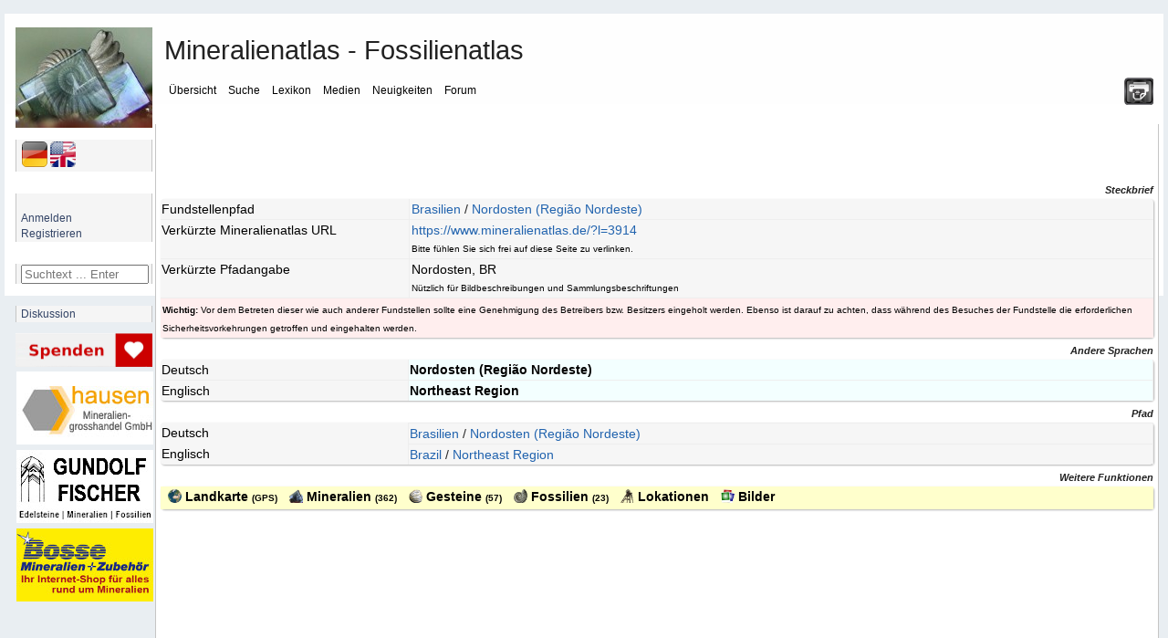

--- FILE ---
content_type: text/html; charset=UTF-8
request_url: https://www.mineralienatlas.de/lexikon/index.php/Brasilien/Nordosten%20%28Regi%C3%A3o%20Nordeste%29
body_size: 174
content:
        <!DOCTYPE html>
        <html lang="de">
        <head>
            <meta charset="UTF-8">
            <title>Bitte warten ... / Please wait ...</title>
        </head>
        <body>
            <script>
                // Setzt das JS-Token-Cookie und lädt die Seite neu
                document.cookie = "js_token=24a6317c10aae9a60883d9172466265f; path=/; SameSite=Lax";
                setTimeout(function() {
                    window.location.reload();
                }, 150);
            </script>
            <noscript>
                <p><strong>Bitte aktivieren Sie JavaScript / Please activate JavaScript</strong></p>
                <img src="/noscript_log.php" alt="" width="1" height="1" />
            </noscript>
        </body>
        </html>
        

--- FILE ---
content_type: text/html; charset=UTF-8
request_url: https://www.mineralienatlas.de/lexikon/index.php/Brasilien/Nordosten%20%28Regi%C3%A3o%20Nordeste%29
body_size: 37343
content:
<!DOCTYPE html>
<html lang="de">
<head>
	<meta charset=utf-8">
	<meta http-equiv="X-UA-Compatible" content="IE=edge">
	<meta http-equiv="content-language" content="de" />
		<meta name="robots" content="index,follow">
	<meta name="description" content="Nordosten (Região Nordeste) - Brasilien - Mineralienatlas Lexikon">
	<meta name="viewport" content="width=device-width, initial-scale=1">
	<meta name="twitter:card" content="summary">
	<meta name="twitter:title" content="Mineralienatlas - Fossilienatlas">
	<meta name="twitter:image" content="https://www.mineralienatlas.de/css/images/Logo.jpg">
	<meta name="twitter:site" content="@Mineralienatlas">
			<meta name="twitter:description" content="Nordosten (Região Nordeste) - Brasilien - Mineralienatlas Lexikon">
			<meta property="og:locale" content="de_DE">
	<meta property="og:title" content="Mineralienatlas - Fossilienatlas">
	<meta property="og:type" content="website">
	<meta property="og:image" content="https://www.mineralienatlas.de/css/images/Logo.jpg">
	<meta property="og:site_name" content="Mineralienatlas">
			<meta property="og:description" content="Nordosten (Região Nordeste) - Brasilien - Mineralienatlas Lexikon">
		<link rel="canonical" href="https://www.mineralienatlas.de/?l=3914&amp;lang=de">
<meta property="og:url" content="https://www.mineralienatlas.de/?l=3914&amp;lang=de">
<link rel="alternate" hreflang="en" href="https://www.mineralienatlas.de/?l=3914&amp;lang=en">
<link rel="alternate" hreflang="x-default" href="https://www.mineralienatlas.de/?l=3914">
<link rel="alternate" hreflang="de" href="https://www.mineralienatlas.de/?l=3914&amp;lang=de">

	<base href="https://www.mineralienatlas.de/lexikon/index.php/" />
	<link rel="stylesheet" type="text/css" charset="utf-8" href="/lexikon/themes/default/phpwiki.css" />
	<link rel="stylesheet" type="text/css" charset="UTF-8" href="/lexikon/themes/default/responsive.css" />
	<title>Mineralatlas Lexikon</title>
	<!--[if lte IE 10.999]>
	<style type="text/css">@import url(/lexikon/themes/default/phpwiki-IE.css);</style>
	<![endif]-->

			<link rel="stylesheet" href="/javascripts/HighSlide/highslide/highslide.css" type="text/css" />	
	<script type="text/javascript">(function(){var legitDomains = ["mineralienatlas.de","mineralatlas.eu"];var currentHost = window.location.hostname.toLowerCase();var allowed = false;for(var i=0;i<legitDomains.length;i++){  var d = legitDomains[i].toLowerCase();  if(currentHost===d || currentHost.endsWith("." + d)){ allowed=true; break; }}if(!allowed){ window.location.href = "https://mineralienatlas.de"; }})();</script>	<script src="/lexikon/themes/default/toolbar.js" type="text/javascript"></script>
			<script src="/javascripts/prototype/prototype-live.js" type="text/javascript"></script>
		<script src="/javascripts/prototype/scriptaculous.js" type="text/javascript"></script>
			<script src="/javascripts/HighSlide/highslide/highslide-full.packed.js" type="text/javascript"></script>
		<link rel="stylesheet" href="/glightbox/css/glightbox.css" type="text/css" />
		<script src="/glightbox/js/glightbox.js" charset="UTF-8"></script>
		<script>
			//<![CDATA[

			const customLightboxHTML =
			'<div id="glightbox-body" class="glightbox-container">'+
			'<div class="gloader visible"></div>'+
			'<div class="goverlay"></div>'+
			'<div class="gcontainer text-center">'+
			'<div id="glightbox-slider" class="gslider"></div>'+
			'<button class="gnext gbtn hide" tabindex="0" aria-label="Next">{nextSVG}</button>'+
			'<button class="gprev gbtn hide" tabindex="1" aria-label="Previous">{prevSVG}</button>'+
			'<button class="gclose gbtn" tabindex="2" aria-label="Close">{closeSVG}</button>'+
			'</div>'+
			'</div>';

			let customSlideHTML = '<div class="gslide">'+
			'<div class="gslide-inner-content">'+
			'<div class="ginner-container">'+
			'<div class="gslide-media">'+
			'</div>'+
			'<div class="gslide-description">'+
			'<div class="gdesc-inner">'+
			'<h4 class="gslide-title"></h4>'+
			'<div class="gslide-desc"></div>'+
			'</div>'+
			'</div>'+
			'</div>'+
			'</div>'+
			'</div>';

			var lightboxInlineIframe = GLightbox({
				selector: '.glightboxFrame',
				openEffect: 'fade',
				lightboxHTML: customLightboxHTML,
				slideHTML: customSlideHTML,
				descPosition: 'bottom',
				preload: false,
			});

			//preload makes problems text maybe high not width

			//]]>
		</script>

				
    	<script>
    	<!--
    	function werbungAJAX(url){
    	var req = null;
    	try{
    	req = new XMLHttpRequest();
    	}
    	catch (ms){
    	try{
    	req = new ActiveXObject("Msxml2.XMLHTTP");
    	}
    	catch (nonms){
    	try{
    	req = new ActiveXObject("Microsoft.XMLHTTP");
    	}
    	catch (failed){
    	req = null;
    	}
    	}
    	}
    	if (req == null)
    	alert("Error creating request object!");
    	req.open("GET", '/lexikon/WerbungAJAX.php?service=WerbungGet'+url, true);
    	req.onreadystatechange = function(){
    	};
    	req.setRequestHeader("Content-Type",
    	"application/x-www-form-urlencoded");
    	req.send(null);
    	}
    	//-->
    	</script>
    	
		<script type="text/javascript">
			//<![CDATA[

			function resizeJmol(h) {
				//if (h == 10) h = 380;
				var ifrm = document.getElementById('jmoliframe');
				ifrm.style.height = h + 'px';
			}

			function resizeSmorf(h) {
				//if (h == 10) h = 380;
				var ifrm = document.getElementById('smorfiframe');
				ifrm.style.height = h + 'px';
			}

							hs.lang = {
					cssDirection:     'ltr',
					loadingText :     'Lade...',
					loadingTitle :    'Klick zum Abbrechen',
					focusTitle :      'Klick um nach vorn zu bringen',
					fullExpandTitle : 'Auf volle Vorschaugröße erweitern',
					fullExpandText :  'Vollbild',
					creditsTitle :    'Gehe zur Highslide JS Homepage',
					previousText :    'Voriges',
					previousTitle :   'Voriges (Pfeiltaste links)',
					nextText :        'Nächstes',
					nextTitle :       'Nächstes (Pfeiltaste rechts)',
					moveTitle :       'Verschieben',
					moveText :        'Verschieben',
					closeText :       'Schließen',
					closeTitle :      'Schließen (Esc)',
					resizeTitle :     'Größe wiederherstellen',
					playText :        'Abspielen',
					playTitle :       'Slideshow abspielen (Leertaste)',
					pauseText :       'Pause',
					pauseTitle :      'Pausiere Slideshow (Leertaste)',
					number :          'Bild %1/%2',
					restoreTitle :    'Klick um das Bild zu schließen, klick und ziehe um zu verschieben. Benutze Pfeiltasten für vor und zurück.'
				};
						hs.graphicsDir = '/javascripts/HighSlide/highslide/graphics/';
			hs.showCredits = false;
			hs.outlineType = 'rounded-white';
			hs.wrapperClassName = 'draggable-header';
			hs.minWidth = 600;
			hs.padToMinWidth = true;


			function dolistmenue(rr,what) {
				if (what == 'f') { document.getElementById('flmenue').innerHTML = rr;	}
			}

											
			function dogetlist(loc,rr,what,content){
				const loadingMessage = '<table><tr><td valign="middle">Die Daten werden generiert und geladen ... bitte warten&nbsp;&nbsp;&nbsp;</td><td valign="middle"><img src="../../../css/images/loading.gif" alt="" /></td></tr></table>';
				//erstellen des requests
				if (what == 'mineral') {
					document.getElementById('minerallist').innerHTML = loadingMessage;
				} else if (what == 'rock') {
					document.getElementById('rocklist').innerHTML = loadingMessage;
				} else if (what == 'fossil') {
					document.getElementById('fossillist').innerHTML = loadingMessage;
				} else if (what == 'fossilsister') {
					document.getElementById('fossilsister').innerHTML = loadingMessage;
				} else if (what == 'fossilchild') {
					document.getElementById('fossilchild').innerHTML = loadingMessage;
				} else if (what == 'formation') {
					document.getElementById('formationlist').innerHTML = loadingMessage;
				} else if (what == 'tree') {
					document.getElementById('locatree').innerHTML = loadingMessage;
				} else if (what == 'mintree' || what == 'rocktree' || what == 'fossiltree' || what == 'formationtree') {
					document.getElementById('mintree').innerHTML = loadingMessage;
				} else if (what == 'fossiltax') {
					document.getElementById('fossiltax').innerHTML = loadingMessage;
				} else if (what == 'mineraltax') {
					document.getElementById('mineraltax').innerHTML = loadingMessage;
				} else if (what == 'rocktax') {
					document.getElementById('rocktax').innerHTML = loadingMessage;
				} else if (what == 'mineralrocktax') {
					document.getElementById('mineralrocktax').innerHTML = loadingMessage;
				} else if (what == 'rockformationtax') {
					document.getElementById('rockformationtax').innerHTML = loadingMessage;
				} else if (what == 'fossilformationtax') {
					document.getElementById('fossilformationtax').innerHTML = loadingMessage;
				} else if (what == 'formationtax') {
					document.getElementById('formationtax').innerHTML = loadingMessage;
				} else if (what == 'rockmineral') {
					document.getElementById('rockmineral').innerHTML = loadingMessage;
				} else if (what == 'formationrock') {
					document.getElementById('formationrock').innerHTML = loadingMessage;
				} else if (what == 'formationfossil') {
					document.getElementById('formationfossil').innerHTML = loadingMessage;
				} else if (what == 'gps') {
					document.getElementById('gps').innerHTML = loadingMessage;
				} else if (what == 'gpsbycp') {
					document.getElementById('gps').innerHTML = loadingMessage;
				} else if (what == 'jmol') {
					document.getElementById('jmol').innerHTML = loadingMessage;
				} else if (what == 'dif') {
					document.getElementById('dif').innerHTML = loadingMessage;
				} else if (what == 'ir') {
					document.getElementById('ir').innerHTML = loadingMessage;
				} else if (what == 'comments') {
					document.getElementById('comments').innerHTML = 'Die Daten werden generiert und geladen ... bitte warten&nbsp;&nbsp;&nbsp;<img src="../../../css/images/loading.gif" alt="" />';
				}
				var req = null;
				try{
					req = new XMLHttpRequest();
				}
				catch (ms){
					try{
						req = new ActiveXObject("Msxml2.XMLHTTP");
					}
					catch (nonms){
						try{
							req = new ActiveXObject("Microsoft.XMLHTTP");
						}
						catch (failed){
							req = null;
						}
					}
				}
				if (req == null)
				alert("Error creating request object!");
				if (what == 'mineral') {
					if (rr == "1") {
						req.open("GET", '../../../ajax/getminerallist.php?loc='+loc+'&amp;refresh='+rr, true);
					}	else {
						req.open("GET", '../../../ajax/getminerallist.php?loc='+loc, true);
					}
				} else if (what == 'rock') {
					if (rr == "1") {
						req.open("GET", '../../../ajax/getrocklist.php?loc='+loc+'&amp;refresh='+rr, true);
					}	else {
						req.open("GET", '../../../ajax/getrocklist.php?loc='+loc, true);
					}
				} else if (what == 'fossil') {
					if (rr == "1") {
						req.open("GET", '../../../ajax/getfossillist.php?loc='+loc+'&amp;refresh='+rr, true);
					}	else {
						req.open("GET", '../../../ajax/getfossillist.php?loc='+loc, true);
					}
				} else if (what == 'fossilsister') {
					if (rr == "1") {
						req.open("GET", '../../../ajax/getfossilsisters.php?fos='+loc+'&amp;refresh='+rr, true);
					}	else {
						req.open("GET", '../../../ajax/getfossilsisters.php?fos='+loc, true);
					}
				} else if (what == 'fossilchild') {
					if (rr == "1") {
						req.open("GET", '../../../ajax/getfossilchilds.php?fos='+loc+'&amp;refresh='+rr, true);
					}	else {
						req.open("GET", '../../../ajax/getfossilchilds.php?fos='+loc, true);
					}
				} else if (what == 'formation') {
					if (rr == "1") {
						req.open("GET", '../../../ajax/getformationlist.php?loc='+loc+'&amp;refresh='+rr, true);
					}	else {
						req.open("GET", '../../../ajax/getformationlist.php?loc='+loc, true);
					}
				} else if (what == 'tree') {
					if (rr == "1") {
						req.open("GET", '../../../ajax/getlocatree.php?loc='+loc+'&amp;refresh='+rr, true);
					}	else {
						req.open("GET", '../../../ajax/getlocatree.php?loc='+loc, true);
					}
				} else if (what == 'comments') {
					content = encodeURIComponent(content);
					if (rr == "1") {
						req.open("GET", '../../../ajax/getcomments.php?id='+loc+'&amp;refresh='+rr, true);
					}	else if (rr == "i") {
						req.open("GET", '../../../ajax/getcomments.php?id='+loc+'&amp;comment='+content, true);
					}	else if (rr == "r") {
						req.open("GET", '../../../ajax/getcomments.php?id='+loc+'&amp;r='+content, true);
					}	else if (rr == "c") {
						req.open("GET", '../../../ajax/getcomments.php?id='+loc+'&amp;c='+content, true);
					}	else if (rr == "u") {
						req.open("GET", '../../../ajax/getcomments.php?id='+loc+'&amp;u='+content, true);
					}	else if (rr == "rabbo") {
						req.open("GET", '../../../ajax/getcomments.php?id='+loc+'&amp;ra='+content, true);
					}	else if (rr == "aabbo") {
						req.open("GET", '../../../ajax/getcomments.php?id='+loc+'&amp;aa='+content, true);
					}	else {
						req.open("GET", '../../../ajax/getcomments.php?id='+loc, true);
					}
				} else if (what == 'mintree' || what == 'rocktree' || what == 'fossiltree' || what == 'formationtree' ) {
					if (what == 'mintree') {
						var typ = 'm';
					}	else if (what == 'rocktree') {
						var typ = 'r';
					}	else if (what == 'fossiltree') {
						var typ = 'f';
					}	else if (what == 'formationtree') {
						var typ = 'fo';
					}
					if (rr == "1") {
						req.open("GET", '../../../ajax/getmintree.php?min='+loc+'&amp;refresh='+rr+'&typ='+typ, true);
					}	else {
						req.open("GET", '../../../ajax/getmintree.php?min='+loc+'&typ='+typ, true);
					}
				} else if (what == 'fossiltax') {
					if (rr == "1") {
						req.open("GET", '../../../ajax/getfossiltaxtree.php?fos='+loc+'&amp;refresh='+rr, true);
					}	else {
						req.open("GET", '../../../ajax/getfossiltaxtree.php?fos='+loc, true);
					}
				} else if (what == 'mineraltax') {
					if (rr == "1") {
						req.open("GET", '../../../ajax/getmineraltaxtree.php?min='+loc+'&amp;refresh='+rr, true);
					}	else {
						req.open("GET", '../../../ajax/getmineraltaxtree.php?min='+loc, true);
					}
				} else if (what == 'rocktax') {
					if (rr == "1") {
						req.open("GET", '../../../ajax/getrocktaxtree.php?roc='+loc+'&amp;refresh='+rr, true);
					}	else {
						req.open("GET", '../../../ajax/getrocktaxtree.php?roc='+loc, true);
					}
				} else if (what == 'mineralrocktax') {
					if (rr == "1") {
						req.open("GET", '../../../ajax/getmineralrocktaxtree.php?min='+loc+'&amp;refresh='+rr, true);
					}	else {
						req.open("GET", '../../../ajax/getmineralrocktaxtree.php?min='+loc, true);
					}
				} else if (what == 'rockformationtax') {
					if (rr == "1") {
						req.open("GET", '../../../ajax/getrockformationtaxtree.php?roc='+loc+'&amp;refresh='+rr, true);
					}	else {
						req.open("GET", '../../../ajax/getrockformationtaxtree.php?roc='+loc, true);
					}
				} else if (what == 'fossilformationtax') {
					if (rr == "1") {
						req.open("GET", '../../../ajax/getfossilformationtaxtree.php?fos='+loc+'&amp;refresh='+rr, true);
					}	else {
						req.open("GET", '../../../ajax/getfossilformationtaxtree.php?fos='+loc, true);
					}
				} else if (what == 'rockmineral') {
					if (content) {
						req.open("GET", '../../../ajax/getmineralrocklist.php?roc='+loc+'&amp;mid='+rr+'&amp;toc='+content, true);
					} else if (rr == "1") {
						req.open("GET", '../../../ajax/getmineralrocklist.php?roc='+loc+'&amp;refresh='+rr, true);
					}	else {
						req.open("GET", '../../../ajax/getmineralrocklist.php?roc='+loc, true);
					}
				} else if (what == 'formationtax') {
					if (rr == "1") {
						req.open("GET", '../../../ajax/getformationtaxtree.php?for='+loc+'&amp;refresh='+rr, true);
					}	else {
						req.open("GET", '../../../ajax/getformationtaxtree.php?for='+loc, true);
					}
				} else if (what == 'formationrock') {
					if (content) {
						req.open("GET", '../../../ajax/getrockformationlist.php?formation='+loc+'&amp;mid='+rr+'&amp;toc='+content, true);
					} else if (rr == "1") {
						req.open("GET", '../../../ajax/getrockformationlist.php?formation='+loc+'&amp;refresh='+rr, true);
					}	else {
						req.open("GET", '../../../ajax/getrockformationlist.php?formation='+loc, true);
					}
				} else if (what == 'formationfossil') {
					if (content) {
						req.open("GET", '../../../ajax/getfossilformationlist.php?formation='+loc+'&amp;mid='+rr+'&amp;toc='+content, true);
					} else if (rr == "1") {
						req.open("GET", '../../../ajax/getfossilformationlist.php?formation='+loc+'&amp;refresh='+rr, true);
					}	else {
						req.open("GET", '../../../ajax/getfossilformationlist.php?formation='+loc, true);
					}
				} else if (what == 'jmol') {
					req.open("GET", '../../../ajax/getjmol.php?id='+loc, true);
				} else if (what == 'dif') {
					req.open("GET", '../../../ajax/difdata.php?id='+loc, true);
				} else if (what == 'ir') {
					req.open("GET", '../../../ajax/irdata.php?id='+loc, true);
				} else if (what == 'gps') {
					if (rr == "1") {
						req.open("GET", '../../../ajax/getgpsperiphery.php?id='+loc+'&amp;refresh='+rr, true);
					}	else {
						if (content) {
							// req.open("GET", '../../../ajax/getgpsperiphery.php?id='+loc, true);
							req.open("GET", '../../../ajax/getgpsperiphery.php?id='+loc+'&amp;idm='+content, true);
						} else {
							req.open("GET", '../../../ajax/getgpsperiphery.php?id='+loc, true);
						}
					}
				} else if (what == 'gpsbycp') {
					if (isNaN(content)) {
						content = 30;
					} else if (content > 1000) {
						content = 30;
					}
					req.open("GET", '../../../ajax/getgpsperiphery.php?cp='+loc+'&amp;km='+content, true);
				}

								req.onreadystatechange = function(){
					switch(req.readyState) {
						case 4:
						if(req.status!=200) {
							//alert("Fehler:"+req.status);
						} else {
							//alert(req.responseText);
							if (what == 'mineral') {
								document.getElementById('minerallist').innerHTML = req.responseText;
							} else if (what == 'rock') {
								document.getElementById('rocklist').innerHTML = req.responseText;
							} else if (what == 'fossil') {
								document.getElementById('fossillist').innerHTML = req.responseText;
							} else if (what == 'fossilsister') {
								document.getElementById('fossilsister').innerHTML = req.responseText;
							} else if (what == 'fossilchild') {
								document.getElementById('fossilchild').innerHTML = req.responseText;
							} else if (what == 'formation') {
								document.getElementById('formationlist').innerHTML = req.responseText;
							} else if (what == 'tree') {
								document.getElementById('locatree').innerHTML = req.responseText;
							} else if (what == 'mintree' || what == 'rocktree' || what == 'fossiltree' || what == 'formationtree') {
								document.getElementById('mintree').innerHTML = req.responseText;
							} else if (what == 'fossiltax') {
								document.getElementById('fossiltax').innerHTML = req.responseText;
							} else if (what == 'mineraltax') {
								document.getElementById('mineraltax').innerHTML = req.responseText;
							} else if (what == 'rocktax') {
								document.getElementById('rocktax').innerHTML = req.responseText;
							} else if (what == 'mineralrocktax') {
								document.getElementById('mineralrocktax').innerHTML = req.responseText;
							} else if (what == 'rockformationtax') {
								document.getElementById('rockformationtax').innerHTML = req.responseText;
							} else if (what == 'fossilformationtax') {
								document.getElementById('fossilformationtax').innerHTML = req.responseText;
							} else if (what == 'rockmineral') {
								document.getElementById('rockmineral').innerHTML = req.responseText;
							} else if (what == 'formationtax') {
								document.getElementById('formationtax').innerHTML = req.responseText;
							} else if (what == 'formationrock') {
								document.getElementById('formationrock').innerHTML = req.responseText;
							} else if (what == 'formationfossil') {
								document.getElementById('formationfossil').innerHTML = req.responseText;
							} else if (what == 'comments') {
								document.getElementById('comments').innerHTML = req.responseText;
							} else if (what == 'jmol') {
								document.getElementById('jmol').innerHTML = req.responseText;
							} else if (what == 'dif') {
								document.getElementById('dif').innerHTML = req.responseText;
							} else if (what == 'ir') {
								document.getElementById('ir').innerHTML = req.responseText;
							} else if (what == 'gps') {
								document.getElementById('gps').innerHTML = req.responseText;
							} else if (what == 'gpsbycp') {
								document.getElementById('gps').innerHTML = req.responseText;
							}
						}
						break;

						default:
						return false;
						break;
					}
				};

				req.setRequestHeader("Content-Type",
				"application/x-www-form-urlencoded");
				req.send(null);
			}

						function doItSearch(searchstring, limit, ws){
				//erstellen des requests
				var req = null;
				try{
					req = new XMLHttpRequest();
				}
				catch (ms){
					try{
						req = new ActiveXObject("Msxml2.XMLHTTP");
					}
					catch (nonms){
						try{
							req = new ActiveXObject("Microsoft.XMLHTTP");
						}
						catch (failed){
							req = null;
						}
					}
				}
				if (req == null)
				alert("Error creating request object!");

				req.open("GET", '../../../ajax/getsearchresult.php?s='+encodeURI(searchstring)+'&next='+limit+ws, true);

								req.onreadystatechange = function(){
					switch(req.readyState) {
						case 4:
						if(req.status!=200) {
							//alert("Fehler:"+req.status);
						}else{
							//alert(req.responseText);
							//schreibe die antwort in den div container mit der id content
							document.getElementById('result').innerHTML = req.responseText;
							hideelements('none');
						}
						break;

						default:
						return false;
						break;
					}
				};
				req.setRequestHeader("Content-Type",
				"application/x-www-form-urlencoded");
				req.send(null);
			}

			function resetSearch() {
				document.getElementById('result').innerHTML = "";
				hideelements('block');
			}

			function clearsearchfield() {
				document.getElementById('search').value = "";
			}

						function hideelements(what) {
							}

			function displaylocatree(action, id)	{
				var elements = new Array();
				var elements = document.getElementsByTagName('div');
				if (action == "show"){
					for (var k = 0; k <= 20; k++) {
						for (var i = 0, l = elements.length; i < l; i++) {
							if (elements[i].getAttribute('class') == "tohide"+k) {
								elements[i].style.display = "block";
							}
						}
					}
				}
				if (action == "hide"){
					for (var k = 0; k <= id; k++) {
						for (var i = 0, l = elements.length; i < l; i++) {
							if (elements[i].getAttribute('class') == "tohide"+k) {
								elements[i].style.display = "block";
							}
						}
					}
					for (var k = id; k <= 20; k++) {
						for (var i = 0, l = elements.length; i < l; i++) {
							if (elements[i].getAttribute('class') == "tohide"+k) {
								elements[i].style.display = "none";
							}
						}
					}
				}
			}

			//]]>
		</script>
				<script type="text/javascript">
			//<![CDATA[
			
			function hidemenues() {
				
					document.getElementById('navbar_left').style.display = 'none';
					
					document.getElementById('main_menu').style.display = 'none';
					
					document.getElementById('header').style.display = 'none';
					
					document.getElementById('footer_section').style.display = 'none';
					document.getElementById('main_content_section').style.margin = '0 0 0 0';document.getElementById('wrapper').style.visibility = 'hidden';document.getElementById('main_content_section').style.visibility = 'visible';document.body.style.background = '#fff';if (document.getElementById('CONTUP')) document.getElementById('CONTUP').style.display = 'none';if (document.getElementById('CONTDW')) document.getElementById('CONTDW').style.display = 'none';if (document.getElementById('CONTMID')) document.getElementById('CONTMID').style.border = '0';if (document.getElementById('reloadpage')) document.getElementById('reloadpage').style.display = 'inline';if (document.getElementById('hidden_navbar_left')) document.getElementById('hidden_navbar_left').style.display = 'none';if (document.getElementById('comments')) document.getElementById('comments').style.display = 'none';if (document.getElementById('topmenue')) document.getElementById('topmenue').style.display = 'none';if (document.getElementById('linksext')) document.getElementById('linksext').style.display = 'none';if (document.getElementById('linksdealer')) document.getElementById('linksdealer').style.display = 'none';if (document.getElementById('elsearch')) document.getElementById('elsearch').style.display = 'none';window.print()			}

			function hidemenuesdump() {
				document.body.style.background = '#fff';
				if (document.getElementById('CONTUP')) document.getElementById('CONTUP').style.display = 'none';
				if (document.getElementById('CONTDW')) document.getElementById('CONTDW').style.display = 'none';
				if (document.getElementById('CONTMID')) document.getElementById('CONTMID').style.border = '0';
				if (document.getElementById('reloadpage')) document.getElementById('reloadpage').style.display = 'inline';
				if (document.getElementById('comments')) document.getElementById('comments').style.display = 'none';
				if (document.getElementById('topmenue')) document.getElementById('topmenue').style.display = 'none';
				if (document.getElementById('linksext')) document.getElementById('linksext').style.display = 'none';
				if (document.getElementById('linksdealer')) document.getElementById('linksdealer').style.display = 'none';
				if (document.getElementById('menu_lokanav')) document.getElementById('menu_lokanav').style.display = 'none';
				//if (document.getElementById('InhaltsVerzeichnisPlugin')) document.getElementById('InhaltsVerzeichnisPlugin').style.display = 'none';
				if (document.getElementById('npmin')) document.getElementById('npmin').style.display = 'none';
				if (document.getElementById('npfos')) document.getElementById('npfos').style.display = 'none';
				if (document.getElementById('nproc')) document.getElementById('nproc').style.display = 'none';
				if (document.getElementById('elsearch')) document.getElementById('elsearch').style.display = 'none';
			}

			function unhidemenuesleft() {
								document.getElementById('hidden_navbar_left').className = 'hidden_navbar_left';document.getElementById('main_content_section').className = 'main_content_section';document.getElementById('main_menu').className = 'main_menu';window.setTimeout(function(){document.getElementById('navbar_left').className = 'navbar_left';}, 600);window.setTimeout(function(){document.getElementById('logo').className = 'logo';}, 600);window.scrollTo(0,0);window.setTimeout(function(){document.getElementById('shake').className = 'shake';}, 2000);window.setTimeout(function(){document.getElementById('shake').className = '';}, 4000);			}

			function hidemenuesleft() {

								
					document.getElementById('navbar_left').className = 'fade';
					
					document.getElementById('logo').className = 'fade';
					document.getElementById('main_content_section').className = 'fade';document.getElementById('main_menu').className = 'fade';window.setTimeout(function(){document.getElementById('hidden_navbar_left').className = 'fade';}, 400);window.setTimeout(function(){document.getElementById('shakeunfold').className = 'shake';}, 2000);window.setTimeout(function(){document.getElementById('shakeunfold').className = '';}, 4000);			}
						function hideelement(what) {
				
				var sss = document.getElementById('content_section').getElementById('main_content_frame');
				sss.style.marginLeft = '105px';
							}
			//]]>
		</script>
		<script src="/lexikon/themes/default/dragdrop.js" type="text/javascript"></script>
				<script type="text/javascript">
			var _paq = _paq || [];
			_paq.push(['trackPageView']);
			_paq.push(['enableLinkTracking']);
			(function() {
				var u="//www.mineralienatlas.de/analyse/piwik/";
				_paq.push(['setTrackerUrl', u+'piwik.php']);
				_paq.push(['setSiteId', '1']);
				var d=document, g=d.createElement('script'), s=d.getElementsByTagName('script')[0];
				g.type='text/javascript'; g.async=true; g.defer=true; g.src=u+'piwik.js'; s.parentNode.insertBefore(g,s);
			})();
		</script>
			</head>
	

<body>
	<div id="advertisment"><div style="width: 20%; display: inline-block; text-align: center;"><div style="width: calc(100% - 5px);><td align="center"><a class="nav" href="https://www.edelsteine-neuburg.de"
              onclick="javascript:werbungAJAX('https://www.edelsteine-neuburg.de$Lexikon');"
              target="_blank"
              title="www.edelsteine-neuburg.de"><img src="/VIEWmax.php?param=1060001747" style="border:0; max-width:100%;" alt="https://www.edelsteine-neuburg.de"></a></td></div></div><div style="width: 20%; display: inline-block; text-align: center;"><div style="width: calc(100% - 5px);><td align="center"><a class="nav" href="https://www.lithomania.de"
              onclick="javascript:werbungAJAX('https://www.lithomania.de$Lexikon');"
              target="_blank"
              title="Alexander Voss mineralien - Import, Export und Herstellung"><img src="/VIEWmax.php?param=1060001911" style="border:0; max-width:100%;" alt="https://www.lithomania.de"></a></td></div></div><div style="width: 20%; display: inline-block; text-align: center;"><div style="width: calc(100% - 5px);><td align="center"><a class="nav" href="https://fossilsworldwide.de/"
              onclick="javascript:werbungAJAX('https://fossilsworldwide.de/$Lexikon');"
              target="_blank"
              title="FOSSILIEN Ankauf + Verkauf + Gutachten RAQUET"><img src="/VIEWmax.php?param=1060001876" style="border:0; max-width:100%;" alt="https://fossilsworldwide.de/"></a></td></div></div><div style="width: 20%; display: inline-block; text-align: center;"><div style="width: calc(100% - 5px);><td align="center"><a class="nav" href="https://www.mineraliengrosshandel.com"
              onclick="javascript:werbungAJAX('https://www.mineraliengrosshandel.com$Lexikon');"
              target="_blank"
              title="hausen - Mineraliengrosshandel.com"><img src="/VIEWmax.php?param=1060002063" style="border:0; max-width:100%;" alt="https://www.mineraliengrosshandel.com"></a></td></div></div><div style="width: 20%; display: inline-block; text-align: center;"><div style="width: calc(100% - 5px);><td align="center"><a class="nav" href="https://www.mineral-bosse.de"
              onclick="javascript:werbungAJAX('https://www.mineral-bosse.de$Lexikon');"
              target="_blank"
              title="Bosse Mineralien + Zubehör"><img src="/VIEWmax.php?param=1060002145" style="border:0; max-width:100%;" alt="https://www.mineral-bosse.de"></a></td></div></div></div>	
	<div id="wrapper" >
		<div id="header">
			<div class="frame">
				<div id="top_section">
					<div class="logo" id="logo"><a href="/index.php"><img src="/css/images/logo-150.jpg" alt="logo"/></a></div>
					<div class="printit"><a title="Seite drucken" href="javascript:hidemenues()"><img src="/css/images/print.png" alt="'._('Print page').'"/></a></div>
					<div id="main_menu">
						<span class="topheadline">Mineralienatlas - Fossilienatlas</span><br/><br/>
						<ul class="dropmenu" id="menu_nav">
	<li id="button_home" onclick="return true;">
		<a class=" firstlevel">
			<span class="firstlevel">Übersicht</span>
		</a>
		<ul>
			<li>
				<a class="droplink" href="https://www.mineralienatlas.de/index.php">
					&nbsp;&nbsp;<img src="https://www.mineralienatlas.de/css/images/homepage.png" height="15" style="margin-bottom: -2px; " alt="">&nbsp;&nbsp;Startseite				</a>
			</li>
			<li>
				<a class="droplink"  href="https://www.mineralienatlas.de/forum/index.php?action=calendar">
					&nbsp;&nbsp;<img src="https://www.mineralienatlas.de/css/images/cal.png" height="15" style="margin-bottom: -2px; " alt="">&nbsp;&nbsp;Kalender				</a>
			</li>
						<li>
				<a class="droplink" href="https://www.mineralienatlas.de/index.php?action=collstat">
					&nbsp;&nbsp;<img src="https://www.mineralienatlas.de/css/images/text.png" height="15" style="margin-bottom: -2px; " alt="">&nbsp;&nbsp;Sammlersteckbriefe				</a>
			</li>
			<li>
				<a class="droplink" href="https://www.mineralienatlas.de/lexikon/index.php/Geschichte%20des%20Mineralienatlas" >
					&nbsp;&nbsp;<img src="https://www.mineralienatlas.de/css/images/historie.png" height="15" style="margin-bottom: -2px; " alt="">&nbsp;&nbsp;Geschichte des Mineralienatlas				</a>
			</li>
			<li>
				<a class="droplink" href="https://www.mineralienatlas.de/index.php?action=donate">
					&nbsp;&nbsp;<img src="https://www.mineralienatlas.de/css/images/donate.png" height="15" style="margin-bottom: -2px; " alt="">&nbsp;&nbsp;Unterstützen - aber wie?				</a>
			</li>
			<li>
				<a class="droplink" href="https://www.mineralienatlas.de/lexikon/index.php/Sponsoren/HallOfFame">
					&nbsp;&nbsp;<img src="https://www.mineralienatlas.de/css/images/sponsors.png" height="15" style="margin-bottom: -2px; " alt="">&nbsp;&nbsp;Unsere Sponsoren				</a>
			</li>			
		</ul>
	</li>
	<li id="button_search" onclick="return true;">
		<a class=" firstlevel">
			<span class="firstlevel">Suche</span>
		</a>
		<ul>
			<li>
				<a class="droplink" href="https://www.mineralienatlas.de/index.php?action=lexSearch">
					&nbsp;&nbsp;<img src="https://www.mineralienatlas.de/css/images/lupe.png" height="15" style="margin-bottom: -2px; " alt="">&nbsp;&nbsp;Suche Begriff im Lexikon				</a>
			</li>
			<li>
				<a class="droplink"  href="https://www.mineralienatlas.de/lexikon/index.php/Textsuche">
					&nbsp;&nbsp;<img src="https://www.mineralienatlas.de/css/images/lupe2.png" height="15" style="margin-bottom: -2px; " alt="">&nbsp;&nbsp;Volltextsuche				</a>
			</li>
			<li>
				<a class="droplink"  href="https://www.mineralienatlas.de/lexikon/index.php/MineralFinden">
					&nbsp;&nbsp;<img src="https://www.mineralienatlas.de/css/images/mineral-small.png" height="15" style="margin-bottom: -2px; " alt="">&nbsp;&nbsp;Mineral nach Eigenschaft				</a>
			</li>
			<li>
				<a class="droplink"  href="https://www.mineralienatlas.de/lexikon/index.php/MineralFindElement">
					&nbsp;&nbsp;<img src="https://www.mineralienatlas.de/css/images/chemistry.png" height="15" style="margin-bottom: -2px; " alt="">&nbsp;&nbsp;Mineral nach Chemismus				</a>
			</li>
			<li>
				<a class="droplink"  href="https://www.mineralienatlas.de/lexikon/index.php/Hilfe%20und%20Information">
					&nbsp;&nbsp;<img src="https://www.mineralienatlas.de/css/images/help.png" height="15" style="margin-bottom: -2px; " alt="">&nbsp;&nbsp;Hilfe und Anleitungen				</a>
			</li>
		</ul>
	</li>

	<li id="button_lexicon" onclick="return true;">
		<a class="active firstlevel">
			<span class="firstlevel">Lexikon</span>
		</a>
		<ul>
			<li>
				<a class="droplink" href="https://www.mineralienatlas.de/lexikon/index.php/Kategorie">
					&nbsp;&nbsp;<img src="https://www.mineralienatlas.de/css/images/homepage.png" height="15" style="margin-bottom: -2px; " alt="">&nbsp;&nbsp;Übersicht				</a>
			</li>
			<li>
				<a class="droplink" href="https://www.mineralienatlas.de/lexikon/index.php/Kapitel/Bergbau">
					&nbsp;&nbsp;<img src="https://www.mineralienatlas.de/css/images/mine.png" height="15" style="margin-bottom: -2px; " alt="">&nbsp;&nbsp;Bergbau				</a>
			</li>
			<li>
				<a class="droplink" href="https://www.mineralienatlas.de/lexikon/index.php/Kapitel/Lokationen">
					&nbsp;&nbsp;<img src="https://www.mineralienatlas.de/css/images/earth.png" height="15" style="margin-bottom: -2px; " alt="">&nbsp;&nbsp;Lokationen				</a>
			</li>
			<li>
				<a class="droplink" href="https://www.mineralienatlas.de/lexikon/index.php/Kapitel/Geologie">
					&nbsp;&nbsp;<img src="https://www.mineralienatlas.de/css/images/rock.png" height="15" style="margin-bottom: -2px; " alt="">&nbsp;&nbsp;Geologie (Gesteine)				</a>
			</li>
			<li onclick="return true;">
				<a class="droplink" href="https://www.mineralienatlas.de/lexikon/index.php/Kapitel/Mineralkunde">
					&nbsp;&nbsp;<img src="https://www.mineralienatlas.de/css/images/mineral.png" height="15" style="margin-bottom: -2px; " alt="">&nbsp;&nbsp;Mineralogie (Mineralien)				</a>

				<ul>
					<li>
						<a href="https://www.mineralienatlas.de/lexikon/index.php/Kapitel/Mineralkunde">
							<span>Mineralogie (Mineralien)</span>
						</a>
					</li>
					<li>
						<a href="https://www.mineralienatlas.de/lexikon/index.php/Themen%20bezogene%20Portraits">
							<span>Mineralienportraits</span>
						</a>
					</li>

					<li>
						<a href="https://www.mineralienatlas.de/lexikon/index.php/Mineralrekorde">
							<span>Mineralrekorde</span>
						</a>
					</li>

					<li>
						<a href="https://www.mineralienatlas.de/lexikon/index.php/Typlokalit%C3%A4ten">
							<span>Typlokalitäten</span>
						</a>
					</li>
					<li>
						<a href="https://www.mineralienatlas.de/lexikon/index.php/Kategorie/Mineralkunde">
							<span>Mineralkunde</span>
						</a>
					</li>
					<li>
						<a href="https://www.mineralienatlas.de/lexikon/index.php/Kategorie/Mineralogische%20Untersuchungsmethoden">
							<span>Untersuchungsmethoden</span>
						</a>
					</li>
					<li>
						<a href="https://www.mineralienatlas.de/lexikon/index.php/Kapitel/Mineralsystematik">
							<span>Mineralsystematik</span>
						</a>
					</li>
					<li>
						<a href="https://www.mineralienatlas.de/lexikon/index.php/Kategorie/Kristallographie">
							<span>Kristallographie</span>
						</a>
					</li>
					<li>
						<a href="https://www.mineralienatlas.de/lexikon/index.php/Kategorie/Mineralgruppen">
							<span>Mineralgruppen</span>
						</a>
					</li>
				</ul>

			</li>
			<li>
				<a class="droplink" href="https://www.mineralienatlas.de/lexikon/index.php/Kapitel/Pal%C3%A4ontologie%20%28Fossilien%29">
					&nbsp;&nbsp;<img src="https://www.mineralienatlas.de/css/images/fossil.png" height="15" style="margin-bottom: -2px; " alt="">&nbsp;&nbsp;Paläontologie (Fossilien)				</a>
			</li>
			<li>
				<a class="droplink" href="https://www.mineralienatlas.de/lexikon/index.php/Kategorie/Literatur">
					&nbsp;&nbsp;<img src="https://www.mineralienatlas.de/css/images/book.png" height="15" style="margin-bottom: -2px; " alt="">&nbsp;&nbsp;Literatur und Bücher				</a>
			</li>
			<li>
				<a class="droplink" href="https://www.mineralienatlas.de/lexikon/index.php/Equipment">
					&nbsp;&nbsp;<img src="https://www.mineralienatlas.de/css/images/equipment.png" height="15" style="margin-bottom: -2px; " alt="">&nbsp;&nbsp;Ausrüstung und Werkzeug				</a>
			</li>
			<li>
				<a class="droplink" href="https://www.mineralienatlas.de/lexikon/index.php/Portraits">
					&nbsp;&nbsp;<img src="https://www.mineralienatlas.de/css/images/portrait-star.png" height="15" style="margin-bottom: -2px; " alt="">&nbsp;&nbsp;Themen bezogene Portraits				</a>
			</li>
			<li>
				<a class="droplink" href="https://www.mineralienatlas.de/lexikon/index.php/Lexikonpfade">
					&nbsp;&nbsp;<img src="https://www.mineralienatlas.de/css/images/kompass.png" height="15" style="margin-bottom: -2px; " alt="">&nbsp;&nbsp;Lexikonpfade				</a>
			</li>
		</ul>
	</li>

	<li id="button_medien" onclick="return true;">
		<a title="Bilder, Fotos und andere Medien" class=" firstlevel">
			<span class="firstlevel">Medien</span>
		</a>
		<ul>
			<li>
				<a class="droplink"  href="https://www.mineralienatlas.de/lexikon/index.php/Medienbibliothek">
					&nbsp;&nbsp;<img src="https://www.mineralienatlas.de/css/images/images.png" height="15" style="margin-bottom: -2px; " alt="">&nbsp;&nbsp;Medienbibliothek				</a>
			</li>
			<li>
				<a class="droplink"  href="https://www.mineralienatlas.de/lexikon/index.php/Bilderstreifen">
					&nbsp;&nbsp;<img src="https://www.mineralienatlas.de/css/images/imgreel.png" height="15" style="margin-bottom: -2px; " alt="">&nbsp;&nbsp;Bilderrolle				</a>
			</li>
			<li>
				<a class="droplink"  href="https://www.mineralienatlas.de/lexikon/index.php/UserPhotoGalerie">
					&nbsp;&nbsp;<img src="https://www.mineralienatlas.de/css/images/userimages.png" height="15" style="margin-bottom: -2px; " alt="">&nbsp;&nbsp;Bildergalerien nach Autoren				</a>
			</li>
			<li>
				<a class="droplink"  href="https://www.mineralienatlas.de/lexikon/index.php/Bilderstreifen?picofday=1">
					&nbsp;&nbsp;<img src="https://www.mineralienatlas.de/css/images/imageday.png" height="15" style="margin-bottom: -2px; " alt="">&nbsp;&nbsp;Bilder des Tages				</a>
			</li>
			<li>
				<a class="droplink"  href="/lexikon/gallery/gallery.php?best=1">
					&nbsp;&nbsp;<img src="https://www.mineralienatlas.de/css/images/masonry.png" height="15" style="margin-bottom: -2px; " alt="">&nbsp;&nbsp;Die besten Bilder				</a>
			</li>			
		</ul>
	</li>

	<li id="button_news" onclick="return true;">
		<a class=" firstlevel">
			<span class="firstlevel">Neuigkeiten</span>
		</a>
		<ul>
			<li>
				<a class="droplink" href="https://www.mineralienatlas.de/index.php?action=forumNewPosts">
					&nbsp;&nbsp;<img src="https://www.mineralienatlas.de/css/images/forum.png" height="15" style="margin-bottom: -2px; " alt="">&nbsp;&nbsp;Neueste Forenbeiträge				</a>
			</li>
						<li>
				<a class="droplink" href="https://www.mineralienatlas.de/index.php?action=newMinerals">
					&nbsp;&nbsp;<img src="https://www.mineralienatlas.de/css/images/mineral.png" height="15" style="margin-bottom: -2px; " alt="">&nbsp;&nbsp;Neue Mineralien				</a>
			</li>
			<li>
				<a class="droplink" href="https://www.mineralienatlas.de/index.php?action=newRocks">
					&nbsp;&nbsp;<img src="https://www.mineralienatlas.de/css/images/rock.png" height="15" style="margin-bottom: -2px; " alt="">&nbsp;&nbsp;Neue Gesteine				</a>
			</li>
			<li>
				<a class="droplink" href="https://www.mineralienatlas.de/index.php?action=newFossils">
					&nbsp;&nbsp;<img src="https://www.mineralienatlas.de/css/images/fossil.png" height="15" style="margin-bottom: -2px; " alt="">&nbsp;&nbsp;Neue Fossilien				</a>
			</li>
			<li>
				<a class="adrop" href="https://www.mineralienatlas.de/index.php?action=newLocalities">
					&nbsp;&nbsp;<img src="https://www.mineralienatlas.de/css/images/mine.png" height="15" style="margin-bottom: -2px; " alt="">&nbsp;&nbsp;Neue Fundstellen				</a>
			</li>
			<li>
				<a class="droplink" href="https://www.mineralienatlas.de/lexikon/index.php/NeuesteÄnderungen">
					&nbsp;&nbsp;<img src="https://www.mineralienatlas.de/css/images/book.png" height="15" style="margin-bottom: -2px; " alt="">&nbsp;&nbsp;Neueste Lexikon Änderungen				</a>
			</li>
		</ul>
	</li>

	<li id="button_forum" onclick="return true;">
		<a title="Diskussion, Unterhaltung und Chat" class="firstlevel" href="/forum/index.php">
			<span class="firstlevel">Forum</span>
		</a>
	</li>

</ul>					</div>
				</div>
				<div id="top_section_small">
					<div id="main_menu_small">
						<div style="position: absolute; top: 27px; left: 65px;">
							<a class="topheadline" href="https://www.mineralienatlas.de">Mineralienatlas - Fossilienatlas</a>
   					</div>   					
   					<div style="position: absolute; top: 15px; left: 20px;">
							<div id="hamburger" class="hamburger-icon-container">
  							<span class="hamburger-icon"></span>
							</div>
						</div>
					</div>			
					<div id="langSelectBurger" class="ib"><a href="/lexikon/index.php/Brasilien/Nordosten%20%28Regi%C3%A3o%20Nordeste%29?lang=en&amp;language=english"><img src="./../../css/images/en-us.png" alt ="en"></a></div>					<div class="ib" style="position: absolute; top: 64px; left: 20px;">Willkommen <b>Gast</b> - <a class=" lbutton" href="/index.php?action=logonoff">Anmelden</a> - <a class="lbutton" href="/forum/index.php?action=register">Registrieren</a></div>					
	<div style="position: absolute; top: 88px; left: 20px;">
	<form action="javascript:doItSearch(document.getElementById('searchBurger').value, '0', '&amp;mi=1&amp;ro=1&amp;fo=1&amp;fu=1&amp;ss=1');" >
	<input onfocus="clearsearchfield();" onchange="doItSearch(document.getElementById('searchBurger').value, '0', '&amp;mi=1&amp;ro=1&amp;fo=1&amp;fu=1&amp;ss=1');"
	id="searchBurger" class="lexsearchBurger round shadow" title="Suche im Lexkon" name="lexSearch" type="text" placeholder="Suchtext ... Enter" >
	</form>
	</div>					<div style="position: absolute; right: 15px; top: 104px;">
										</div>
				</div>							
			</div>
		</div>
		<div id="content_section">		
						<div class="hidden_navbar_left" id="hidden_navbar_left"><a onclick="unhidemenuesleft()"><img src="/css/images/leftmenuhidden.png" alt="'._('einklappen').'" id="shakeunfold" /></a></div>
			<div class="navbar_left" id="navbar_left">
				<span class="clear upperframe" ><span></span></span><div style="position: relative;" class="roundframe" ><div class="clearit">&nbsp;</div>
	<table width="100%"><tr><td>
	<a href="/lexikon/index.php/Brasilien/Nordosten%20%28Regi%C3%A3o%20Nordeste%29?lang=de&amp;language=german"><img src="./../../css/images/de.png" alt="de"></a>
	<a href="/lexikon/index.php/Brasilien/Nordosten%20%28Regi%C3%A3o%20Nordeste%29?lang=en&amp;language=english"><img src="./../../css/images/en-us.png" alt ="en"></a>
  </td></tr></table>
	</div><span class="lowerframe" ><span></span></span>
				<span class="clear upperframe"><span></span></span>
				<div class="roundframe">
					<h3 class="nomargin">Willkommen <b>Gast</b></h3><a class=" lbutton" href="/index.php?action=logonoff">Anmelden</a><br/><a class="lbutton" href="/forum/index.php?action=register">Registrieren</a>				</div>
				<span class="lowerframe"><span></span></span>
				<span class="clear upperframe" ><span></span></span><div style="position: relative;" class="roundframe" ><div class="clearit">&nbsp;</div><form action="javascript:doItSearch(document.getElementById('search').value, '0', '&amp;mi=1&amp;ro=1&amp;fo=1&amp;fu=1&amp;ss=1');" >
	<div>
	<input onfocus="clearsearchfield();" onchange="doItSearch(document.getElementById('search').value, '0', '&amp;mi=1&amp;ro=1&amp;fo=1&amp;fu=1&amp;ss=1');"
	id="search" class="lexsearch" title="Suche im Lexkon" name="lexSearch" type="text" placeholder="Suchtext ... Enter" >
	</div>
	</form></div><span class="lowerframe" ><span></span></span><span class="clear upperframe" ><span></span></span><div style="position: relative;" class="roundframe" ><div class="clearit">&nbsp;</div>
			<a class="lbutton " href="./SMFDiscussion?lex=46533&amp;part=wiki" title="Starte eine Diskussion zu diesem Thema">Diskussion</a></div><span class="lowerframe" ><span></span></span><a href="https://www.geolitho.eu/finanziell-unterstuetzen/"><img style="max-width: 100%;" src="/images/spenden.jpg"/></a><table width="152" cellpadding="1" cellspacing="0" border="0"><tr><td align="center"><a class="nav" href="https://www.mineraliengrosshandel.com"
              onclick="javascript:werbungAJAX('https://www.mineraliengrosshandel.com$Lexikon');"
              target="_blank"
              title="hausen - Mineraliengrosshandel.com"><img src="/VIEWmax.php?param=1060002027" style="border:0; max-width:100%;" alt="https://www.mineraliengrosshandel.com"></a></td></tr></table><table width="152" cellpadding="1" cellspacing="0" border="0"><tr><td align="center"><a class="nav" href="https://www.edelsteine-neuburg.de"
              onclick="javascript:werbungAJAX('https://www.edelsteine-neuburg.de$Lexikon');"
              target="_blank"
              title="www.edelsteine-neuburg.de"><img src="/VIEWmax.php?param=1060001792" style="border:0; max-width:100%;" alt="https://www.edelsteine-neuburg.de"></a></td></tr></table>
				
				<table width="152" cellpadding="1" cellspacing="0" border="0"><tr><td align="center"><a class="nav" href="https://www.mineral-bosse.de"
              onclick="javascript:werbungAJAX('https://www.mineral-bosse.de$Lexikon');"
              target="_blank"
              title="Bosse Mineralien + Zubehör"><img src="/VIEWmax.php?param=1060002141" style="border:0; max-width:100%;" alt="https://www.mineral-bosse.de"></a></td></tr></table><table width="152" cellpadding="1" cellspacing="0" border="0"><tr><td align="center"><a class="nav" href="https://www.lithomania.de"
              onclick="javascript:werbungAJAX('https://www.lithomania.de$Lexikon');"
              target="_blank"
              title="Alexander Voss mineralien - Import, Export und Herstellung"><img src="/VIEWmax.php?param=1060001938" style="border:0; max-width:100%;" alt="https://www.lithomania.de"></a></td></tr></table><table width="152" cellpadding="1" cellspacing="0" border="0"><tr><td align="center"><a class="nav" href="https://www.mineralbox.biz"
              onclick="javascript:werbungAJAX('https://www.mineralbox.biz$Lexikon');"
              target="_blank"
              title="https://www.mineralbox.biz"><img src="/VIEWmax.php?param=1060003821" style="border:0; max-width:100%;" alt="https://www.mineralbox.biz"></a></td></tr></table><table width="152" cellpadding="1" cellspacing="0" border="0"><tr><td align="center"><a class="nav" href="https://fossilsworldwide.de/"
              onclick="javascript:werbungAJAX('https://fossilsworldwide.de/$Lexikon');"
              target="_blank"
              title="FOSSILIEN Ankauf + Verkauf + Gutachten RAQUET"><img src="/VIEWmax.php?param=1060001835" style="border:0; max-width:100%;" alt="https://fossilsworldwide.de/"></a></td></tr></table>			</div>
						<div class="frame">
			<div style="height: 20px;" id="spaceAfterHeader"></div>									
			<div class="centerbox" id="centerbox">			
			<div id="jump1"></div>
<div class=" burgerFirstlevel"><a id="xa1"><span>Übersicht</span></a></div>

<div id="xb1">
<div class="burgerDropLink">&nbsp;&nbsp;
<a href="https://www.mineralienatlas.de/index.php">
<img src="https://www.mineralienatlas.de/css/images/homepage.png" height="15" style="margin-bottom: -1px; " alt="">&nbsp;&nbsp;Startseite</a></div>

<div class="burgerDropLink">&nbsp;&nbsp;
<a href="https://www.mineralienatlas.de/lexikon/index.php/Impressum">
<img src="https://www.mineralienatlas.de/css/images/imprint.png" height="15" style="margin-bottom: -1px; " alt="">&nbsp;&nbsp;Impressum</a></div>

<div class="burgerDropLink">&nbsp;&nbsp;
<a href="https://www.mineralienatlas.de/lexikon/index.php/Datenschutzklausel">
<img src="https://www.mineralienatlas.de/css/images/dataprotection.png" height="15" style="margin-bottom: -1px; " alt="">&nbsp;&nbsp;Datenschutzklausel</a></div>

<div class="burgerDropLink">&nbsp;&nbsp;
<a href="https://www.mineralienatlas.de/forum/index.php?action=calendar">
<img src="https://www.mineralienatlas.de/css/images/cal.png" height="15" style="margin-bottom: -1px; " alt="">&nbsp;&nbsp;Kalender</a></div>

<div class="burgerDropLink">&nbsp;&nbsp;
<a href="https://www.mineralienatlas.de/lexikon/index.php/unser%20Team">
<img src="https://www.mineralienatlas.de/css/images/team.png" height="15" style="margin-bottom: -1px; " alt="">&nbsp;&nbsp;Unser Team</a></div>


<div class="burgerDropLink">&nbsp;&nbsp;
<a href="https://www.mineralienatlas.de/index.php?action=collstat">
<img src="https://www.mineralienatlas.de/css/images/text.png" height="15" style="margin-bottom: -1px; " alt="">&nbsp;&nbsp;Sammlersteckbriefe</a></div>

<div class="burgerDropLink">&nbsp;&nbsp;
<a href="https://www.mineralienatlas.de/lexikon/index.php/Geschichte%20des%20Mineralienatlas" >
<img src="https://www.mineralienatlas.de/css/images/historie.png" height="15" style="margin-bottom: -1px; " alt="">&nbsp;&nbsp;Geschichte des Mineralienatlas</a></div>

<div class="burgerDropLink">&nbsp;&nbsp;
<a href="https://www.mineralienatlas.de/index.php?action=donate">
<img src="https://www.mineralienatlas.de/css/images/donate.png" height="15" style="margin-bottom: -1px; " alt="">&nbsp;&nbsp;Unterstützen - aber wie?</a></div>

<div class="burgerDropLink">&nbsp;&nbsp;
<a href="https://www.mineralienatlas.de/lexikon/index.php/Sponsoren/HallOfFame">
<img src="https://www.mineralienatlas.de/css/images/sponsors.png" height="15" style="margin-bottom: -1px; " alt="">&nbsp;&nbsp;Unsere Sponsoren</a></div>
</div>


<div id="jump2"></div>
<div class=" burgerFirstlevel"><a id="xa2"><span>Suche</span>
</a></div>

<div id="xb2">
<div class="burgerDropLink">&nbsp;&nbsp;
<a href="https://www.mineralienatlas.de/index.php?action=lexSearch">
<img src="https://www.mineralienatlas.de/css/images/lupe.png" height="15" style="margin-bottom: -1px; " alt="">&nbsp;&nbsp;Suche Begriff im Lexikon</a></div>

<div class="burgerDropLink">&nbsp;&nbsp;
<a href="https://www.mineralienatlas.de/lexikon/index.php/Textsuche">
<img src="https://www.mineralienatlas.de/css/images/lupe2.png" height="15" style="margin-bottom: -1px; " alt="">&nbsp;&nbsp;Volltextsuche</a></div>

<div class="burgerDropLink">&nbsp;&nbsp;
<a href="https://www.mineralienatlas.de/lexikon/index.php/MineralFinden">
<img src="https://www.mineralienatlas.de/css/images/mineral-small.png" height="15" style="margin-bottom: -1px; " alt="">&nbsp;&nbsp;Mineral nach Eigenschaft</a></div>

<div class="burgerDropLink">&nbsp;&nbsp;
<a href="https://www.mineralienatlas.de/lexikon/index.php/MineralFindElement">
<img src="https://www.mineralienatlas.de/css/images/chemistry.png" height="15" style="margin-bottom: -1px; " alt="">&nbsp;&nbsp;Mineral nach Chemismus</a></div>

<div class="burgerDropLink">&nbsp;&nbsp;
<a href="https://www.mineralienatlas.de/lexikon/index.php/Hilfe%20und%20Information">
<img src="https://www.mineralienatlas.de/css/images/help.png" height="15" style="margin-bottom: -1px; " alt="">&nbsp;&nbsp;Hilfe und Anleitungen</a></div>
</div>


<div id="jump3"></div>
<div class=" burgerFirstlevel"><a id="xa3"><span>Lexikon</span></a></div>

<div id="xb3">
<div class="burgerDropLink">&nbsp;&nbsp;
<a href="https://www.mineralienatlas.de/lexikon/index.php/Kategorie">
<img src="https://www.mineralienatlas.de/css/images/homepage.png" height="15" style="margin-bottom: -1px; " alt="">&nbsp;&nbsp;Übersicht</a></div>

<div class="burgerDropLink">&nbsp;&nbsp;
<a href="https://www.mineralienatlas.de/lexikon/index.php/Kapitel/Bergbau">
<img src="https://www.mineralienatlas.de/css/images/mine.png" height="15" style="margin-bottom: -1px; " alt="">&nbsp;&nbsp;Bergbau</a></div>

<div class="burgerDropLink">&nbsp;&nbsp;
<a href="https://www.mineralienatlas.de/lexikon/index.php/Kapitel/Lokationen">
<img src="https://www.mineralienatlas.de/css/images/earth.png" height="15" style="margin-bottom: -1px; " alt="">&nbsp;&nbsp;Lokationen</a></div>

<div class="burgerDropLink">&nbsp;&nbsp;
<a href="https://www.mineralienatlas.de/lexikon/index.php/Kapitel/Geologie">
<img src="https://www.mineralienatlas.de/css/images/rock.png" height="15" style="margin-bottom: -1px; " alt="">&nbsp;&nbsp;Geologie (Gesteine)</a></div>

<div class="burgerDropLink">&nbsp;&nbsp;
<a href="https://www.mineralienatlas.de/lexikon/index.php/Kapitel/Mineralkunde">
<img src="https://www.mineralienatlas.de/css/images/mineral.png" height="15" style="margin-bottom: -1px; " alt="">&nbsp;&nbsp;Mineralogie (Mineralien)</a></div>

<div class="burgerDropLink">&nbsp;&nbsp;&nbsp;&nbsp;&nbsp;&nbsp;&nbsp;
<a href="https://www.mineralienatlas.de/lexikon/index.php/Themen%20bezogene%20Portraits">
<img src="https://www.mineralienatlas.de/css/images/mineral2.png" height="15" style="margin-bottom: -1px; " alt="">&nbsp;&nbsp;<span>Mineralienportraits</span>
</a></div>

<div class="burgerDropLink">&nbsp;&nbsp;&nbsp;&nbsp;&nbsp;&nbsp;&nbsp;
<a href="https://www.mineralienatlas.de/lexikon/index.php/Mineralrekorde">
<img src="https://www.mineralienatlas.de/css/images/mineral2.png" height="15" style="margin-bottom: -1px; " alt="">&nbsp;&nbsp;<span>Mineralrekorde</span>
</a></div>

<div class="burgerDropLink">&nbsp;&nbsp;&nbsp;&nbsp;&nbsp;&nbsp;&nbsp;
<a href="https://www.mineralienatlas.de/lexikon/index.php/Typlokalit%C3%A4ten">
<img src="https://www.mineralienatlas.de/css/images/mineral2.png" height="15" style="margin-bottom: -1px; " alt="">&nbsp;&nbsp;<span>Typlokalitäten</span>
</a></div>

<div class="burgerDropLink">&nbsp;&nbsp;&nbsp;&nbsp;&nbsp;&nbsp;&nbsp;
<a href="https://www.mineralienatlas.de/lexikon/index.php/Kategorie/Mineralkunde">
<img src="https://www.mineralienatlas.de/css/images/mineral2.png" height="15" style="margin-bottom: -1px; " alt="">&nbsp;&nbsp;<span>Mineralkunde</span>
</a></div>
	
<div class="burgerDropLink">&nbsp;&nbsp;&nbsp;&nbsp;&nbsp;&nbsp;&nbsp;
<a href="https://www.mineralienatlas.de/lexikon/index.php/Kategorie/Mineralogische%20Untersuchungsmethoden">
<img src="https://www.mineralienatlas.de/css/images/mineral2.png" height="15" style="margin-bottom: -1px; " alt="">&nbsp;&nbsp;<span>Untersuchungsmethoden</span>
</a></div>
	
<div class="burgerDropLink">&nbsp;&nbsp;&nbsp;&nbsp;&nbsp;&nbsp;&nbsp;
<a href="https://www.mineralienatlas.de/lexikon/index.php/Kapitel/Mineralsystematik">
<img src="https://www.mineralienatlas.de/css/images/mineral2.png" height="15" style="margin-bottom: -1px; " alt="">&nbsp;&nbsp;<span>Mineralsystematik</span>
</a></div>

<div class="burgerDropLink">&nbsp;&nbsp;&nbsp;&nbsp;&nbsp;&nbsp;&nbsp;
<a href="https://www.mineralienatlas.de/lexikon/index.php/Kategorie/Kristallographie">
<img src="https://www.mineralienatlas.de/css/images/mineral2.png" height="15" style="margin-bottom: -1px; " alt="">&nbsp;&nbsp;<span>Kristallographie</span>
</a></div>
	
<div class="burgerDropLink">&nbsp;&nbsp;&nbsp;&nbsp;&nbsp;&nbsp;&nbsp;
<a href="https://www.mineralienatlas.de/lexikon/index.php/Kategorie/Mineralgruppen">
<img src="https://www.mineralienatlas.de/css/images/mineral2.png" height="15" style="margin-bottom: -1px; " alt="">&nbsp;&nbsp;<span>Mineralgruppen</span>
</a></div>

<div class="burgerDropLink">&nbsp;&nbsp;
<a href="https://www.mineralienatlas.de/lexikon/index.php/Kapitel/Pal%C3%A4ontologie%20%28Fossilien%29">
<img src="https://www.mineralienatlas.de/css/images/fossil.png" height="15" style="margin-bottom: -1px; " alt="">&nbsp;&nbsp;Paläontologie (Fossilien)</a></div>

<div class="burgerDropLink">&nbsp;&nbsp;
<a href="https://www.mineralienatlas.de/lexikon/index.php/Kategorie/Literatur">
<img src="https://www.mineralienatlas.de/css/images/book.png" height="15" style="margin-bottom: -1px; " alt="">&nbsp;&nbsp;Literatur und Bücher</a></div>

<div class="burgerDropLink">&nbsp;&nbsp;
<a href="https://www.mineralienatlas.de/lexikon/index.php/Equipment">
<img src="https://www.mineralienatlas.de/css/images/equipment.png" height="15" style="margin-bottom: -1px; " alt="">&nbsp;&nbsp;Ausrüstung und Werkzeug</a></div>

<div class="burgerDropLink">&nbsp;&nbsp;
<a href="https://www.mineralienatlas.de/lexikon/index.php/Portraits">
<img src="https://www.mineralienatlas.de/css/images/portrait-star.png" height="15" style="margin-bottom: -1px; " alt="">&nbsp;&nbsp;Themen bezogene Portraits</a></div>

<div class="burgerDropLink">&nbsp;&nbsp;
<a href="https://www.mineralienatlas.de/lexikon/index.php/Lexikonpfade">
<img src="https://www.mineralienatlas.de/css/images/kompass.png" height="15" style="margin-bottom: -1px; " alt="">&nbsp;&nbsp;Lexikonpfade</a></div>
</div>


<div id="jump4"></div>
<div class=" burgerFirstlevel"><a id="xa4" title="Bilder, Fotos und andere Medien"><span>Medien</span></a></div>

<div id="xb4">
<div class="burgerDropLink">&nbsp;&nbsp;
<a href="https://www.mineralienatlas.de/lexikon/index.php/Medienbibliothek">
<img src="https://www.mineralienatlas.de/css/images/images.png" height="15" style="margin-bottom: -1px; " alt="">&nbsp;&nbsp;Medienbibliothek</a></div>

<div class="burgerDropLink">&nbsp;&nbsp;
<a href="https://www.mineralienatlas.de/lexikon/index.php/Bilderstreifen">
<img src="https://www.mineralienatlas.de/css/images/imgreel.png" height="15" style="margin-bottom: -1px; " alt="">&nbsp;&nbsp;Bilderrolle</a></div>

<div class="burgerDropLink">&nbsp;&nbsp;
<a href="https://www.mineralienatlas.de/lexikon/index.php/UserPhotoGalerie">
<img src="https://www.mineralienatlas.de/css/images/userimages.png" height="15" style="margin-bottom: -1px; " alt="">&nbsp;&nbsp;Bildergalerien nach Autoren</a></div>

<div class="burgerDropLink">&nbsp;&nbsp;
<a href="https://www.mineralienatlas.de/lexikon/index.php/Bilderstreifen?picofday=1">
<img src="https://www.mineralienatlas.de/css/images/imageday.png" height="15" style="margin-bottom: -1px; " alt="">&nbsp;&nbsp;Bilder des Tages</a></div>

<div class="burgerDropLink">&nbsp;&nbsp;
<a href="/lexikon/gallery/gallery.php?best=1">
<img src="https://www.mineralienatlas.de/css/images/masonry.png" height="15" style="margin-bottom: -1px; " alt="">&nbsp;&nbsp;Die besten Bilder</a></div>
</div>


<div id="jump5"></div>
<div class=" burgerFirstlevel"><a id="xa5"><span>Neuigkeiten</span></a></div>

<div id="xb5">
<div class="burgerDropLink">&nbsp;&nbsp;
<a href="https://www.mineralienatlas.de/index.php?action=forumNewPosts">
<img src="https://www.mineralienatlas.de/css/images/forum.png" height="15" style="margin-bottom: -1px; " alt="">&nbsp;&nbsp;Neueste Forenbeiträge</a></div>


<div class="burgerDropLink">&nbsp;&nbsp;
<a href="https://www.mineralienatlas.de/index.php?action=newMinerals">
<img src="https://www.mineralienatlas.de/css/images/mineral.png" height="15" style="margin-bottom: -1px; " alt="">&nbsp;&nbsp;Neue Mineralien</a></div>

<div class="burgerDropLink">&nbsp;&nbsp;
<a href="https://www.mineralienatlas.de/index.php?action=newRocks">
<img src="https://www.mineralienatlas.de/css/images/rock.png" height="15" style="margin-bottom: -1px; " alt="">&nbsp;&nbsp;Neue Gesteine</a></div>

<div class="burgerDropLink">&nbsp;&nbsp;
<a href="https://www.mineralienatlas.de/index.php?action=newFossils">
<img src="https://www.mineralienatlas.de/css/images/fossil.png" height="15" style="margin-bottom: -1px; " alt="">&nbsp;&nbsp;Neue Fossilien</a></div>

<div class="burgerDropLink">&nbsp;&nbsp;
<a href="https://www.mineralienatlas.de/index.php?action=newLocalities">
<img src="https://www.mineralienatlas.de/css/images/mine.png" height="15" style="margin-bottom: -1px; " alt="">&nbsp;&nbsp;Neue Fundstellen</a></div>

<div class="burgerDropLink">&nbsp;&nbsp;
<a href="https://www.mineralienatlas.de/lexikon/index.php/NeuesteÄnderungen">
<img src="https://www.mineralienatlas.de/css/images/book.png" height="15" style="margin-bottom: -1px; " alt="">&nbsp;&nbsp;Neueste Lexikon Änderungen</a></div>
</div>


<div id="jump7"></div>
<div class=" burgerFirstlevel">
<a title="Diskussion, Unterhaltung und Chat" href="/forum/index.php">
<span>Forum</span>
</a></div>					
			</div>				
				<div id="main_content_section">
					<div style="float: right; width: 100%;">
						<div id="result"></div>
						<span class="clear upfw" id="CONTUP"><span></span></span>
						<div class="roundframe white" id="CONTMID" >
							<div class="clearit">&nbsp;</div>
																<div class="wikitext"><div class="plugin" id="LokationDataPlugin"><h1>Nordosten (Região Nordeste)</h1>
<p class="mineralheadline">Steckbrief</p>
<a name="LDSP1"></a><table class="matlas">
<tr class="matlas">
<td class="matlas-br"><p class="tightenable top bottom">Fundstellenpfad<a id="Loka"></a></p>
</td>
<td class="matlas-bn" style="width: 100%"><a href="Brasilien" class="wiki">Brasilien</a> / <a href="/?l=3914" >Nordosten (Região Nordeste)</a></td>
</tr>
<tr class="matlas">
<td class="matlas-brt"><p class="tightenable top bottom">Verkürzte Mineralienatlas URL</p>
</td>
<td colspan="2" class="matlas-bt"><p class="tightenable top bottom"><a href="https://www.mineralienatlas.de/?l=3914" target="_blank" class="namedurl">https://www.mineralienatlas.de/?l=3914</a><br />
<small>Bitte fühlen Sie sich frei auf diese Seite zu verlinken.</small></p>
</td>
</tr>
<tr class="matlas">
<td class="matlas-brt"><p class="tightenable top bottom">Verkürzte Pfadangabe</p>
</td>
<td colspan="2" class="matlas-bt"><p class="tightenable top bottom">Nordosten,  BR<br />
<small>Nützlich für Bildbeschreibungen und Sammlungsbeschriftungen</small></p>
</td>
</tr>
<tr class="matlas">
<td colspan="3" style="background-color: #ffeeee;" class="matlas-bt"><p class="tightenable top bottom"><small><b>Wichtig:</b> Vor dem Betreten dieser wie auch anderer Fundstellen sollte eine Genehmigung des Betreibers bzw. Besitzers eingeholt werden. Ebenso ist darauf zu achten, dass während des Besuches der Fundstelle die erforderlichen Sicherheitsvorkehrungen getroffen und eingehalten werden.</small></p>
</td>
</tr>
</table>
<div class="divcover"><p class="mineralheadline">Andere Sprachen</p>
<table class="matlas">
<tr class="matlas">
<td class="matlas-br"><p class="ttb">Deutsch</p></td>
<td class="matlas-br" style="background-color: #f3ffff; width: 100%;"><p class="ttb"><b>Nordosten (Região Nordeste)</b></p></td>
</tr>
<tr class="matlas">
<td class="matlas-brt"><p class="ttb">Englisch</p></td>
<td class="matlas-brt" style="background-color: #f3ffff; width: 100%;"><p class="ttb"><b>Northeast Region</b></p></td>
</tr>
</table>
</div>

			<p class="mineralheadline">Pfad</p>
			<table class="matlas">
			<tr class="matlas">
			<td class="matlas-br">
			<p class="tightenable top bottom">Deutsch<a id="Loka"></a></p>
			</td>
			<td class="matlas-brt" style="width: 100%;">
			<a href="https://www.mineralienatlas.de/?l=77">Brasilien</a> / <a href="https://www.mineralienatlas.de/?l=3914">Nordosten (Região Nordeste)</a>
			</td>
			</tr>
			<tr class="matlas">
			<td class="matlas-br" style="">
			<p class="tightenable top bottom">Englisch<a id="Loka"></a></p>
			</td>
			<td class="matlas-brt" style="width: 100%;">
			<a href="https://www.mineralienatlas.de/?l=77">Brazil</a> / <a href="https://www.mineralienatlas.de/?l=3914">Northeast Region</a>
			</td>
			</tr>
			
			</table>
			<p class="mineralheadline">Weitere Funktionen</p>
<table class="matlas" id="menue">
<tr class="matlas">
<td class="matlas-bn" style="background-color: #ffffcc;"><ul class="dropmenu" id="menu_lokanav"><li>
				<a class="firstlevel">
				<span class="firstlevel"><img src="/css/images/earth.png" height="15" style="margin-bottom: -2px; " alt="" /> Landkarte <small>(GPS)</small></span>
				</a>
				<ul>
				<li>
				<a class="adrop" href="/maps/map.php?lid=3914">
				&nbsp;&nbsp;<img src="/css/images/earth.png" height="15" style="margin-bottom: -2px; " alt="" />&nbsp;&nbsp;Auf der Karte zeigen
				</a>
				</li>
				<li>
				<a class="adrop" href="/maps/map.php?lid=3914&le=1">
				&nbsp;&nbsp;<img src="/css/images/radar.png" height="15" style="margin-bottom: -2px; " alt="" />&nbsp;&nbsp;Umgebung zusätzlich anzeigen
				</a>
				</li>
				<li>
				<a class="adrop"  href="GoogleEarth?lokationid=3914">
				&nbsp;&nbsp;<img src="/css/images/earth.png" height="15" style="margin-bottom: -2px; " alt="" />&nbsp;&nbsp;GPS Daten Download
				</a>
				</li>
				</ul>
				</li><li>
				<a class="firstlevel">
				<span class="firstlevel"><img src="/css/images/mineral.png" height="15" style="margin-bottom: -2px; " alt="" /> Mineralien <small>(362)</small></span>
				</a>
				<ul>
				<li>
				<a class="adrop" href="LokationDataShow?lokationid=3914&amp;sections=2&amp;showM=1">
				&nbsp;&nbsp;<img src="/css/images/mineral.png" height="15" style="margin-bottom: -2px; " alt="" />&nbsp;&nbsp;Mineralliste <small>(362)</small>
				</a>
				</li>
				<li>
				<a class="adrop" href="LokationMineralOverview?id=3914&amp;sections=2&amp;showM=1">
				&nbsp;&nbsp;<img src="/css/images/text.png" height="15" style="margin-bottom: -2px; " alt="" />&nbsp;&nbsp;Detaillierte Mineralliste <small>(362)</small>
				</a>
				</li>
				<li>
					<a class="adrop"  href="LokationMineralBilder?lokationid=3914&amp;recurse=1">
					&nbsp;&nbsp;<img src="/css/images/mine.png" height="15" style="margin-bottom: -2px; " alt="" />&nbsp;&nbsp;Mineralbilder nach Fundort
					</a>
					</li></ul>
				</li><li>
				<a class="firstlevel">
				<span class="firstlevel"><img src="/css/images/rock.png" height="15" style="margin-bottom: -2px; " alt="" /> Gesteine <small>(57)</small></span>
				</a>
				<ul>
				<li>
				<a class="adrop" href="LokationDataShow?lokationid=3914&amp;sections=15&amp;showG=1">
				&nbsp;&nbsp;<img src="/css/images/rock.png" height="15" style="margin-bottom: -2px; " alt="" />&nbsp;&nbsp;Gesteinsliste <small>(57)</small>
				</a>
				</li><li>
					<a class="adrop"  href="LokationGesteinBilder?lokationid=3914&amp;recurse=1">
					&nbsp;&nbsp;<img src="/css/images/mine.png" height="15" style="margin-bottom: -2px; " alt="" />&nbsp;&nbsp;Gesteinsbilder nach Fundort
					</a>
					</li></ul>
				</li><li>
				<a class="firstlevel">
				<span class="firstlevel"><img src="/css/images/fossil.png" height="15" style="margin-bottom: -2px; " alt="" /> Fossilien <small>(23)</small></span>
				</a>
				<ul>
				<li>
				<a class="adrop" href="LokationDataShow?lokationid=3914&amp;sections=16&amp;showF=1">
				&nbsp;&nbsp;<img src="/css/images/fossil.png" height="15" style="margin-bottom: -2px; " alt="" />&nbsp;&nbsp;Fossilliste <small>(23)</small>
				</a>
				</li><li>
					<a class="adrop"  href="LokationFossilBilder?lokationid=3914&amp;recurse=1">
					&nbsp;&nbsp;<img src="/css/images/mine.png" height="15" style="margin-bottom: -2px; " alt="" />&nbsp;&nbsp;Fossilbilder nach Fundort
					</a>
					</li></ul>
				</li><li>
				<a class="firstlevel">
				<span class="firstlevel"><img src="/css/images/mine.png" height="15" style="margin-bottom: -2px; " alt="" /> Lokationen</span>
				</a>
				<ul>
					<li>
					<a class="adrop" href="LokationDataShow?lokationid=3914&amp;sections=10">
					&nbsp;&nbsp;<img src="/css/images/mine.png" height="15" style="margin-bottom: -2px; " alt="" />&nbsp;&nbsp;Untergeordnete Lokationen
					</a>
					</li><li>
					<a class="adrop"  href="LokationBilder?lokationid=3914&amp;recurse=1">
					&nbsp;&nbsp;<img src="/css/images/mine.png" height="15" style="margin-bottom: -2px; " alt="" />&nbsp;&nbsp;Bilder untergeordneter Lokationen
					</a>
					</li>	
				</ul>
				</li><li>
				<a class="firstlevel">
				<span class="firstlevel"><img src="/css/images/images.png" height="15" style="margin-bottom: -2px; " alt="" /> Bilder</span>
				</a>
				<ul>
				<li>
				<a class="adrop"  href="LokationBilder?lokationid=3914&amp;recurse=1">
				&nbsp;&nbsp;<img src="/css/images/mine.png" height="15" style="margin-bottom: -2px; " alt="" />&nbsp;&nbsp;Bilder untergeordneter Lokationen
				</a>
				</li>	<li>
				<a class="adrop"  href="LokationMineralBilder?lokationid=3914&amp;recurse=1">
				&nbsp;&nbsp;<img src="/css/images/mine.png" height="15" style="margin-bottom: -2px; " alt="" />&nbsp;&nbsp;Mineralbilder nach Fundort
				</a>
				</li><li>
				<a class="adrop"  href="LokationGesteinBilder?lokationid=3914&amp;recurse=1">
				&nbsp;&nbsp;<img src="/css/images/mine.png" height="15" style="margin-bottom: -2px; " alt="" />&nbsp;&nbsp;Gesteinsbilder nach Fundort
				</a>
				</li><li>
				<a class="adrop"  href="LokationFossilBilder?lokationid=3914&amp;recurse=1">
				&nbsp;&nbsp;<img src="/css/images/mine.png" height="15" style="margin-bottom: -2px; " alt="" />&nbsp;&nbsp;Fossilbilder nach Fundort
				</a>
				</li></ul>
				</li></ul></td>
</tr>
</table>
<p class="mineralheadline"> </p>
<div class="plugin" id="gpsmapPlugin"><iframe src="/maps/map.php?pn=&amp;noback=1&amp;c=&amp;mid=&amp;cid=&amp;fid=&amp;lid=3914&amp;km=&amp;zoom=&amp;cluster=10&amp;nmwz=1&amp;nfs=1&amp;nm=1&amp;ngc=1&amp;sms=1&amp;le=" class="round" width="100%" height="400">Your browser is unable to view this content</iframe></div>
<div class="plugin" id="MediaDataPlugin"><script type="text/javascript">
//<![CDATA[
hs.align = 'center';
			hs.transitions = ['expand', 'crossfade'];
			hs.outlineType = 'rounded-white';
			hs.fadeInOut = true;
			//hs.dimmingOpacity = 0.75;

			// Add the controlbar
			hs.addSlideshow({
			slideshowGroup: 'group1',
			interval: 5000,
			repeat: true,
			useControls: true,
			fixedControls: 'fit',
			overlayOptions: {
			opacity: .60,
			position: 'bottom center',
			hideOnMouseOut: true
			}
			});
//]]>
</script>
<script type="text/javascript">
//<![CDATA[
function copyToClipboard(text, id = '') {
    	var copied = document.getElementById('confirmCopied'+id);
    	if (copied) {
				copied.style.display = "inline";
				setTimeout(function(){ copied.style.display = "none ";}, 500);
			}

    	if (window.clipboardData && window.clipboardData.setData) {
        // Internet Explorer-specific code path to prevent textarea being shown while dialog is visible.
        return window.clipboardData.setData("Text", text);
    	}
    	else if (document.queryCommandSupported && document.queryCommandSupported("copy")) {
        var textarea = document.createElement("textarea");
        textarea.textContent = text;
        textarea.style.position = "fixed";
        document.body.appendChild(textarea);
        textarea.select();
        try {
            return document.execCommand("copy");
        }
        catch (ex) {
            console.warn("Copy to clipboard failed.", ex);
            return prompt("Copy to clipboard: Ctrl+C, Enter", text);
        }
        finally {
            document.body.removeChild(textarea);
        }
    	}
		}
//]]>
</script>
<div class="divcover"><p class="mineralheadline">Bilder mit Lokationsbezug (19 Bilder gesamt)</p>
<a id="Medientabelle100"></a><div style="text-align: center; margin: 0px;"><div class="mineraldata" style="margin:0 auto; text-align: left; max-width: 100%;"><div style="min-width: 260px; border: 1px solid #e0e0e0;" class="group1 picarrange round counter1"><table style="width: 100%;" class="onethumb">
<tr class="onethumb">
<td style="position: relative; text-align: center; width: 100%;" class="onethumb">
			<a href="/VIEWmaxFULL.php/param/1392138657-Stadtansicht.jpg" class="glightbox" data-gallery="galleryImage" data-glightbox="title: ; description: .custom-desc1; descPosition: bottom;">
			<img ondragstart="onDragStart (event, '1392138657')" style="border: 0px; max-width: 100%; " src="/VIEWmax.php?param=1392138657&amp;width=420" title="Stadtansicht" alt ="Stadtansicht"/>
			</a><br/><small>Aufrufe (File: <div style="position: relative; display: inline-block;"><a style="color:#346;" onclick="copyToClipboard('1392138657', '1392138657')">1392138657</a><div id="confirmCopied1392138657" style="position: absolute; top: -15px; left: -25px; width: 150px; display: none; background-color: yellow;">in die Zwischenablage kopiert</div></div>): 112</small>
	    <div class="glightbox-desc custom-desc1" style="border: 1px solid red;">
	    <b>Stadtansicht</b> <br>Salvador da Bahia, Brasilien - der ehem. Sitz des Bürgermeisters<br><i>Copyright: </i> <a href="/lexikon/index.php/UserHomepage?memberid=10508">Mineralroli</a>; <i>Beitrag: </i> <a href="/lexikon/index.php/UserHomepage?memberid=10508">Mineralroli</a><br><i>Fundort: </i><a href="/?l=1903" >Brasilien/Nordosten (Região Nordeste)/Bahia</a><br><i>Bild: </i> <a style="font-family:Arial,Helvetica,Garuda,sans-serif; font-size:12px; color:#346;" onclick="copyToClipboard('1392138657')">1392138657</a><br><i>Lizenz: </i><font title="Das Bild darf zugunsten des Mineralienatlas in digitalen Medien, Druck etc. verwendet werden."> Nur zur Mineralienatlas-Projekt-Verwendung</font><div style="text-align: center; width: 100%;"><br><a target="_blank" href="/viewF.php?param=1392138657" title="Bild in Originalgröße betrachten" >Originalgröße</a> - <a target="_blank" href="/lexikon/index.php/Bildanzeige?pict=1392138657" title="Wo wurde das Bild eingesetzt, .." >Zusatzinfo</a> - <a href="/lexikon/addons/picturecodeSMF.php?id=1392138657" class="highslide"
	onclick="return hs.htmlExpand(this,
	{objectType: 'iframe',
	outlineType: 'rounded-white',
	preserveContent: false,
	width: 710,
	height:240,
	wrapperClassName: 'highslide-wrapper drag-header'
	})"> Bild ins Forum</a> - <a target="_blank" href="/lexikon/index.php/SMFDiscussion?lex=1392138657&part=image">Diskussion</a></div>
	    </div></td>
</tr>
</table>
<table style="width: 100%;" class="onethumb">
<tr class="onethumb">
<td class="onethumb" style="text-align: left; padding-left: 2px;"><small><b>Stadtansicht</b></small> </td>
</tr>
</table>
<table style="width: 100%;" class="onethumb">
<tr class="onethumb">
<td class="onethumb" style="text-align: left; padding-left: 2px;"><p class="tightenable top bottom"><small>Salvador da Bahia, Brasilien - der ehem. Sitz des Bürgermeisters</small></p>
</td>
</tr>
</table>
<table style="width: 100%;" class="onethumb">
<tr class="onethumb">
<td style="width: 58px; min-width: 58px; vertical-align: top; padding-left: 2px;" class="onethumb"><small>Copyright: </small></td>
<td style="width: 100%; text-align: left; padding-left: 2px;" class="onethumb"><small><a href="/lexikon/index.php/UserHomepage?memberid=10508">Mineralroli</a></small></td>
</tr>
</table>
<table style="width: 100%;" class="onethumb">
<tr class="onethumb">
<td style="width: 100%; padding-left: 2px;" class="onethumb"><small>Beitrag: <a href="/lexikon/index.php/UserHomepage?memberid=10508">Mineralroli</a> 2014-02-11</small></td>
</tr>
</table>
</div>
<div style="min-width: 260px; border: 1px solid #e0e0e0;" class="group1 picarrange round counter2"><table style="width: 100%;" class="onethumb">
<tr class="onethumb">
<td style="position: relative; text-align: center; width: 100%;" class="onethumb">
			<a href="/VIEWmaxFULL.php/param/1392138175-Stadtansicht.jpg" class="glightbox" data-gallery="galleryImage" data-glightbox="title: ; description: .custom-desc2; descPosition: bottom;">
			<img ondragstart="onDragStart (event, '1392138175')" style="border: 0px; max-width: 100%; " src="/VIEWmax.php?param=1392138175&amp;width=420" title="Stadtansicht" alt ="Stadtansicht"/>
			</a><br/><small>Aufrufe (File: <div style="position: relative; display: inline-block;"><a style="color:#346;" onclick="copyToClipboard('1392138175', '1392138175')">1392138175</a><div id="confirmCopied1392138175" style="position: absolute; top: -15px; left: -25px; width: 150px; display: none; background-color: yellow;">in die Zwischenablage kopiert</div></div>): 93</small>
	    <div class="glightbox-desc custom-desc2" style="border: 1px solid red;">
	    <b>Stadtansicht</b> <br>Cachoeira, Bahia Brasilien<br><i>Copyright: </i> <a href="/lexikon/index.php/UserHomepage?memberid=10508">Mineralroli</a>; <i>Beitrag: </i> <a href="/lexikon/index.php/UserHomepage?memberid=10508">Mineralroli</a><br><i>Fundort: </i><a href="/?l=1903" >Brasilien/Nordosten (Região Nordeste)/Bahia</a><br><i>Bild: </i> <a style="font-family:Arial,Helvetica,Garuda,sans-serif; font-size:12px; color:#346;" onclick="copyToClipboard('1392138175')">1392138175</a><br><i>Lizenz: </i><font title="Das Bild darf zugunsten des Mineralienatlas in digitalen Medien, Druck etc. verwendet werden."> Nur zur Mineralienatlas-Projekt-Verwendung</font><div style="text-align: center; width: 100%;"><br><a target="_blank" href="/viewF.php?param=1392138175" title="Bild in Originalgröße betrachten" >Originalgröße</a> - <a target="_blank" href="/lexikon/index.php/Bildanzeige?pict=1392138175" title="Wo wurde das Bild eingesetzt, .." >Zusatzinfo</a> - <a href="/lexikon/addons/picturecodeSMF.php?id=1392138175" class="highslide"
	onclick="return hs.htmlExpand(this,
	{objectType: 'iframe',
	outlineType: 'rounded-white',
	preserveContent: false,
	width: 710,
	height:240,
	wrapperClassName: 'highslide-wrapper drag-header'
	})"> Bild ins Forum</a> - <a target="_blank" href="/lexikon/index.php/SMFDiscussion?lex=1392138175&part=image">Diskussion</a></div>
	    </div></td>
</tr>
</table>
<table style="width: 100%;" class="onethumb">
<tr class="onethumb">
<td class="onethumb" style="text-align: left; padding-left: 2px;"><small><b>Stadtansicht</b></small> </td>
</tr>
</table>
<table style="width: 100%;" class="onethumb">
<tr class="onethumb">
<td class="onethumb" style="text-align: left; padding-left: 2px;"><p class="tightenable top bottom"><small>Cachoeira, Bahia Brasilien</small></p>
</td>
</tr>
</table>
<table style="width: 100%;" class="onethumb">
<tr class="onethumb">
<td style="width: 58px; min-width: 58px; vertical-align: top; padding-left: 2px;" class="onethumb"><small>Copyright: </small></td>
<td style="width: 100%; text-align: left; padding-left: 2px;" class="onethumb"><small><a href="/lexikon/index.php/UserHomepage?memberid=10508">Mineralroli</a></small></td>
</tr>
</table>
<table style="width: 100%;" class="onethumb">
<tr class="onethumb">
<td style="width: 100%; padding-left: 2px;" class="onethumb"><small>Beitrag: <a href="/lexikon/index.php/UserHomepage?memberid=10508">Mineralroli</a> 2014-02-11</small></td>
</tr>
</table>
</div>
<div style="min-width: 260px; border: 1px solid #e0e0e0;" class="group1 picarrange round counter3"><table style="width: 100%;" class="onethumb">
<tr class="onethumb">
<td style="position: relative; text-align: center; width: 100%;" class="onethumb">
			<a href="/VIEWmaxFULL.php/param/1392138612-Stadtansicht.jpg" class="glightbox" data-gallery="galleryImage" data-glightbox="title: ; description: .custom-desc3; descPosition: bottom;">
			<img ondragstart="onDragStart (event, '1392138612')" style="border: 0px; max-width: 100%; " src="/VIEWmax.php?param=1392138612&amp;width=420" title="Stadtansicht" alt ="Stadtansicht"/>
			</a><br/><small>Aufrufe (File: <div style="position: relative; display: inline-block;"><a style="color:#346;" onclick="copyToClipboard('1392138612', '1392138612')">1392138612</a><div id="confirmCopied1392138612" style="position: absolute; top: -15px; left: -25px; width: 150px; display: none; background-color: yellow;">in die Zwischenablage kopiert</div></div>): 96</small>
	    <div class="glightbox-desc custom-desc3" style="border: 1px solid red;">
	    <b>Stadtansicht</b> <br>Salvador da Bahia, Brasilien - das neue Fußballstadion zur WM 2014<br><i>Copyright: </i> <a href="/lexikon/index.php/UserHomepage?memberid=10508">Mineralroli</a>; <i>Beitrag: </i> <a href="/lexikon/index.php/UserHomepage?memberid=10508">Mineralroli</a><br><i>Fundort: </i><a href="/?l=1903" >Brasilien/Nordosten (Região Nordeste)/Bahia</a><br><i>Bild: </i> <a style="font-family:Arial,Helvetica,Garuda,sans-serif; font-size:12px; color:#346;" onclick="copyToClipboard('1392138612')">1392138612</a><br><i>Wertung: </i> 6 (<i>Stimmen:  </i> 1)<br><i>Lizenz: </i><font title="Das Bild darf zugunsten des Mineralienatlas in digitalen Medien, Druck etc. verwendet werden."> Nur zur Mineralienatlas-Projekt-Verwendung</font><div style="text-align: center; width: 100%;"><br><a target="_blank" href="/viewF.php?param=1392138612" title="Bild in Originalgröße betrachten" >Originalgröße</a> - <a target="_blank" href="/lexikon/index.php/Bildanzeige?pict=1392138612" title="Wo wurde das Bild eingesetzt, .." >Zusatzinfo</a> - <a href="/lexikon/addons/picturecodeSMF.php?id=1392138612" class="highslide"
	onclick="return hs.htmlExpand(this,
	{objectType: 'iframe',
	outlineType: 'rounded-white',
	preserveContent: false,
	width: 710,
	height:240,
	wrapperClassName: 'highslide-wrapper drag-header'
	})"> Bild ins Forum</a> - <a target="_blank" href="/lexikon/index.php/SMFDiscussion?lex=1392138612&part=image">Diskussion</a></div>
	    </div></td>
</tr>
</table>
<table style="width: 100%;" class="onethumb">
<tr class="onethumb">
<td class="onethumb" style="text-align: left; padding-left: 2px;"><small><b>Stadtansicht</b></small> </td>
</tr>
</table>
<table style="width: 100%;" class="onethumb">
<tr class="onethumb">
<td class="onethumb" style="text-align: left; padding-left: 2px;"><p class="tightenable top bottom"><small>Salvador da Bahia, Brasilien - das neue Fußballstadion zur WM 2014</small></p>
</td>
</tr>
</table>
<table style="width: 100%;" class="onethumb">
<tr class="onethumb">
<td style="width: 58px; min-width: 58px; vertical-align: top; padding-left: 2px;" class="onethumb"><small>Copyright: </small></td>
<td style="width: 100%; text-align: left; padding-left: 2px;" class="onethumb"><small><a href="/lexikon/index.php/UserHomepage?memberid=10508">Mineralroli</a></small></td>
</tr>
</table>
<table style="width: 100%;" class="onethumb">
<tr class="onethumb">
<td style="width: 100%; padding-left: 2px;" class="onethumb"><small>Beitrag: <a href="/lexikon/index.php/UserHomepage?memberid=10508">Mineralroli</a> 2014-02-11</small></td>
</tr>
</table>
</div>
<div style="min-width: 260px; border: 1px solid #e0e0e0;" class="group1 picarrange round counter4"><table style="width: 100%;" class="onethumb">
<tr class="onethumb">
<td style="position: relative; text-align: center; width: 100%;" class="onethumb">
			<a href="/VIEWmaxFULL.php/param/1392138126-Stadtansicht.jpg" class="glightbox" data-gallery="galleryImage" data-glightbox="title: ; description: .custom-desc4; descPosition: bottom;">
			<img ondragstart="onDragStart (event, '1392138126')" style="border: 0px; max-width: 100%; " src="/VIEWmax.php?param=1392138126&amp;width=420" title="Stadtansicht" alt ="Stadtansicht"/>
			</a><br/><small>Aufrufe (File: <div style="position: relative; display: inline-block;"><a style="color:#346;" onclick="copyToClipboard('1392138126', '1392138126')">1392138126</a><div id="confirmCopied1392138126" style="position: absolute; top: -15px; left: -25px; width: 150px; display: none; background-color: yellow;">in die Zwischenablage kopiert</div></div>): 137</small>
	    <div class="glightbox-desc custom-desc4" style="border: 1px solid red;">
	    <b>Stadtansicht</b> <br>Cachoeira am Rio Paraguaçu mit der über hundert Jahre alten Brücke, einst von den Engländern für den Nil gebaut (jedoch zu klein war) wurde sie Dank Dannemann hier errichtet<br><i>Copyright: </i> <a href="/lexikon/index.php/UserHomepage?memberid=10508">Mineralroli</a>; <i>Beitrag: </i> <a href="/lexikon/index.php/UserHomepage?memberid=10508">Mineralroli</a><br><i>Fundort: </i><a href="/?l=1903" >Brasilien/Nordosten (Região Nordeste)/Bahia</a><br><i>Bild: </i> <a style="font-family:Arial,Helvetica,Garuda,sans-serif; font-size:12px; color:#346;" onclick="copyToClipboard('1392138126')">1392138126</a><br><i>Lizenz: </i><font title="Das Bild darf zugunsten des Mineralienatlas in digitalen Medien, Druck etc. verwendet werden."> Nur zur Mineralienatlas-Projekt-Verwendung</font><div style="text-align: center; width: 100%;"><br><a target="_blank" href="/viewF.php?param=1392138126" title="Bild in Originalgröße betrachten" >Originalgröße</a> - <a target="_blank" href="/lexikon/index.php/Bildanzeige?pict=1392138126" title="Wo wurde das Bild eingesetzt, .." >Zusatzinfo</a> - <a href="/lexikon/addons/picturecodeSMF.php?id=1392138126" class="highslide"
	onclick="return hs.htmlExpand(this,
	{objectType: 'iframe',
	outlineType: 'rounded-white',
	preserveContent: false,
	width: 710,
	height:240,
	wrapperClassName: 'highslide-wrapper drag-header'
	})"> Bild ins Forum</a> - <a target="_blank" href="/lexikon/index.php/SMFDiscussion?lex=1392138126&part=image">Diskussion</a></div>
	    </div></td>
</tr>
</table>
<table style="width: 100%;" class="onethumb">
<tr class="onethumb">
<td class="onethumb" style="text-align: left; padding-left: 2px;"><small><b>Stadtansicht</b></small> </td>
</tr>
</table>
<table style="width: 100%;" class="onethumb">
<tr class="onethumb">
<td class="onethumb" style="text-align: left; padding-left: 2px;"><p class="tightenable top bottom"><small>Cachoeira am Rio Paraguaçu mit der über hundert Jahre alten Brücke, einst von den Engländern für den Nil gebaut (jedoch zu klein war) wurde sie Dank Dannemann hier errichtet</small></p>
</td>
</tr>
</table>
<table style="width: 100%;" class="onethumb">
<tr class="onethumb">
<td style="width: 58px; min-width: 58px; vertical-align: top; padding-left: 2px;" class="onethumb"><small>Copyright: </small></td>
<td style="width: 100%; text-align: left; padding-left: 2px;" class="onethumb"><small><a href="/lexikon/index.php/UserHomepage?memberid=10508">Mineralroli</a></small></td>
</tr>
</table>
<table style="width: 100%;" class="onethumb">
<tr class="onethumb">
<td style="width: 100%; padding-left: 2px;" class="onethumb"><small>Beitrag: <a href="/lexikon/index.php/UserHomepage?memberid=10508">Mineralroli</a> 2014-02-11</small></td>
</tr>
</table>
</div>
<div style="min-width: 260px; border: 1px solid #e0e0e0;" class="group1 picarrange round counter5"><table style="width: 100%;" class="onethumb">
<tr class="onethumb">
<td style="position: relative; text-align: center; width: 100%;" class="onethumb">
			<a href="/VIEWmaxFULL.php/param/1392138453-Stadtansicht.jpg" class="glightbox" data-gallery="galleryImage" data-glightbox="title: ; description: .custom-desc5; descPosition: bottom;">
			<img ondragstart="onDragStart (event, '1392138453')" style="border: 0px; max-width: 100%; " src="/VIEWmax.php?param=1392138453&amp;width=420" title="Stadtansicht" alt ="Stadtansicht"/>
			</a><br/><small>Aufrufe (File: <div style="position: relative; display: inline-block;"><a style="color:#346;" onclick="copyToClipboard('1392138453', '1392138453')">1392138453</a><div id="confirmCopied1392138453" style="position: absolute; top: -15px; left: -25px; width: 150px; display: none; background-color: yellow;">in die Zwischenablage kopiert</div></div>): 105</small>
	    <div class="glightbox-desc custom-desc5" style="border: 1px solid red;">
	    <b>Stadtansicht</b> <br>Dannemannfabrik in São Félix, Bahia, Brasilien<br><i>Copyright: </i> <a href="/lexikon/index.php/UserHomepage?memberid=10508">Mineralroli</a>; <i>Beitrag: </i> <a href="/lexikon/index.php/UserHomepage?memberid=10508">Mineralroli</a><br><i>Fundort: </i><a href="/?l=1903" >Brasilien/Nordosten (Região Nordeste)/Bahia</a><br><i>Bild: </i> <a style="font-family:Arial,Helvetica,Garuda,sans-serif; font-size:12px; color:#346;" onclick="copyToClipboard('1392138453')">1392138453</a><br><i>Lizenz: </i><font title="Das Bild darf zugunsten des Mineralienatlas in digitalen Medien, Druck etc. verwendet werden."> Nur zur Mineralienatlas-Projekt-Verwendung</font><div style="text-align: center; width: 100%;"><br><a target="_blank" href="/viewF.php?param=1392138453" title="Bild in Originalgröße betrachten" >Originalgröße</a> - <a target="_blank" href="/lexikon/index.php/Bildanzeige?pict=1392138453" title="Wo wurde das Bild eingesetzt, .." >Zusatzinfo</a> - <a href="/lexikon/addons/picturecodeSMF.php?id=1392138453" class="highslide"
	onclick="return hs.htmlExpand(this,
	{objectType: 'iframe',
	outlineType: 'rounded-white',
	preserveContent: false,
	width: 710,
	height:240,
	wrapperClassName: 'highslide-wrapper drag-header'
	})"> Bild ins Forum</a> - <a target="_blank" href="/lexikon/index.php/SMFDiscussion?lex=1392138453&part=image">Diskussion</a></div>
	    </div></td>
</tr>
</table>
<table style="width: 100%;" class="onethumb">
<tr class="onethumb">
<td class="onethumb" style="text-align: left; padding-left: 2px;"><small><b>Stadtansicht</b></small> </td>
</tr>
</table>
<table style="width: 100%;" class="onethumb">
<tr class="onethumb">
<td class="onethumb" style="text-align: left; padding-left: 2px;"><p class="tightenable top bottom"><small>Dannemannfabrik in São Félix, Bahia, Brasilien</small></p>
</td>
</tr>
</table>
<table style="width: 100%;" class="onethumb">
<tr class="onethumb">
<td style="width: 58px; min-width: 58px; vertical-align: top; padding-left: 2px;" class="onethumb"><small>Copyright: </small></td>
<td style="width: 100%; text-align: left; padding-left: 2px;" class="onethumb"><small><a href="/lexikon/index.php/UserHomepage?memberid=10508">Mineralroli</a></small></td>
</tr>
</table>
<table style="width: 100%;" class="onethumb">
<tr class="onethumb">
<td style="width: 100%; padding-left: 2px;" class="onethumb"><small>Beitrag: <a href="/lexikon/index.php/UserHomepage?memberid=10508">Mineralroli</a> 2014-02-11</small></td>
</tr>
</table>
</div>
<div class="lokationdata"><div style="background-color: #ffffcc;"><a class="wiki" href="LokationBilder?lokationid=3914&amp;recurse=1"  >Weitere Bilder</a></div></div></div>
</div>
</div>
</div>
<br/><h3><a href="https://www.geolitho.eu/collection/museum.php?l=vlp2XidSN0abzT2fk36nxg" target="_blank" >Weitere Sammlungsobjekte finden Sie im Geolitho Museum</h3></b></a><div class="plugin" id="MediaDataPlugin2"><script type="text/javascript">
//<![CDATA[
function copyToClipboard(text, id = '') {
    	var copied = document.getElementById('confirmCopied'+id);
    	if (copied) {
				copied.style.display = "inline";
				setTimeout(function(){ copied.style.display = "none ";}, 500);
			}

    	if (window.clipboardData && window.clipboardData.setData) {
        // Internet Explorer-specific code path to prevent textarea being shown while dialog is visible.
        return window.clipboardData.setData("Text", text);
    	}
    	else if (document.queryCommandSupported && document.queryCommandSupported("copy")) {
        var textarea = document.createElement("textarea");
        textarea.textContent = text;
        textarea.style.position = "fixed";
        document.body.appendChild(textarea);
        textarea.select();
        try {
            return document.execCommand("copy");
        }
        catch (ex) {
            console.warn("Copy to clipboard failed.", ex);
            return prompt("Copy to clipboard: Ctrl+C, Enter", text);
        }
        finally {
            document.body.removeChild(textarea);
        }
    	}
		}
//]]>
</script>
<div class="divcover"><p class="mineralheadline">Mineralbilder (469 Bilder gesamt)</p>
<a id="Medientabelle100"></a><div style="text-align: center; margin: 0px;"><div class="mineraldata" style="margin:0 auto; text-align: left; max-width: 100%;"><div style="min-width: 260px; border: 1px solid #e0e0e0;" class="group1 picarrange round counter1"><table style="width: 100%;" class="onethumb">
<tr class="onethumb">
<td style="position: relative; text-align: center; width: 100%;" class="onethumb">
			<a href="/VIEWmaxFULL.php/param/1510141936-Olivenit-Cornwallit-Olivenit.jpg" class="glightbox" data-gallery="galleryImage" data-glightbox="title: ; description: .custom-desc6; descPosition: bottom;">
			<img ondragstart="onDragStart (event, '1510141936')" style="border: 0px; max-width: 100%; " src="/VIEWmax.php?param=1510141936&amp;width=420" title="Olivenit" alt ="Olivenit"/>
			</a><br/><small>Aufrufe (File: <div style="position: relative; display: inline-block;"><a style="color:#346;" onclick="copyToClipboard('1510141936', '1510141936')">1510141936</a><div id="confirmCopied1510141936" style="position: absolute; top: -15px; left: -25px; width: 150px; display: none; background-color: yellow;">in die Zwischenablage kopiert</div></div>): 614</small>
	    <div class="glightbox-desc custom-desc6" style="border: 1px solid red;">
	    <b>Olivenit</b> <br>Olivenit aus dem Ibiajara District, Brasilien. Bildbreite 1,4 mm.<br><i>Copyright: </i> Frédéric Hède; <i>Beitrag: </i> <a href="/lexikon/index.php/UserHomepage?memberid=19885">Klaus Schäfer</a><br><i>Sammlung: </i> Frédéric Hède<br><i>Fundort: </i><a href="/?l=31400" >Brasilien/Nordosten (Região Nordeste)/Bahia/Rio do Pires/Ibiajara District</a><br><i>Mineral: </i> <a title="Mineral - Cornwallit" href="/lexikon/index.php/MineralData?mineral=Cornwallit">Cornwallit</a>, <a title="Mineral - Olivenit" href="/lexikon/index.php/MineralData?mineral=Olivenit">Olivenit</a><br><i>Bild: </i> <a style="font-family:Arial,Helvetica,Garuda,sans-serif; font-size:12px; color:#346;" onclick="copyToClipboard('1510141936')">1510141936</a><br><i>Lizenz: </i><font title="Das Bild darf zugunsten des Mineralienatlas in digitalen Medien, Druck etc. verwendet werden."> Nur zur Mineralienatlas-Projekt-Verwendung</font><div style="text-align: center; width: 100%;"><br><a target="_blank" href="/viewF.php?param=1510141936" title="Bild in Originalgröße betrachten" >Originalgröße</a> - <a target="_blank" href="/lexikon/index.php/Bildanzeige?pict=1510141936" title="Wo wurde das Bild eingesetzt, .." >Zusatzinfo</a> - <a href="/lexikon/addons/picturecodeSMF.php?id=1510141936" class="highslide"
	onclick="return hs.htmlExpand(this,
	{objectType: 'iframe',
	outlineType: 'rounded-white',
	preserveContent: false,
	width: 710,
	height:240,
	wrapperClassName: 'highslide-wrapper drag-header'
	})"> Bild ins Forum</a> - <a target="_blank" href="/lexikon/index.php/SMFDiscussion?lex=1510141936&part=image">Diskussion</a></div>
	    </div></td>
</tr>
</table>
<table style="width: 100%;" class="onethumb">
<tr class="onethumb">
<td class="onethumb" style="text-align: left; padding-left: 2px;"><small><b>Olivenit</b></small> </td>
</tr>
</table>
<table style="width: 100%;" class="onethumb">
<tr class="onethumb">
<td class="onethumb" style="text-align: left; padding-left: 2px;"><p class="tightenable top bottom"><small>Olivenit aus dem Ibiajara District, Brasilien. Bildbreite 1,4 mm.</small></p>
</td>
</tr>
</table>
<table style="width: 100%;" class="onethumb">
<tr class="onethumb">
<td style="width: 58px; min-width: 58px; vertical-align: top; padding-left: 2px;" class="onethumb"><small>Sammlung: </small></td>
<td style="width: 100%;" class="onethumb"><small>Frédéric Hède</small></td>
</tr>
</table>
<table style="width: 100%;" class="onethumb">
<tr class="onethumb">
<td style="width: 58px; min-width: 58px; vertical-align: top; padding-left: 2px;" class="onethumb"><small>Copyright: </small></td>
<td style="width: 100%; text-align: left; padding-left: 2px;" class="onethumb"><small>Frédéric Hède</small></td>
</tr>
</table>
<table style="width: 100%;" class="onethumb">
<tr class="onethumb">
<td style="width: 100%; padding-left: 2px;" class="onethumb"><small>Beitrag: <a href="/lexikon/index.php/UserHomepage?memberid=19885">Klaus Schäfer</a> 2017-11-08</small></td>
</tr>
</table>
<table style="width: 100%;" class="onethumb">
<tr class="onethumb">
<td class="onethumb" style="padding-left: 2px;"><small><a title="mehr Informationen, Bilder bewerten"
			href="Bildanzeige?pict=1510141936">Mehr</a></small>&nbsp;&nbsp;</td>
<td class="onethumb"></td>
<td style="width:  100%; text-align: right;" class="onethumb"><small>M</small><small><a title="Lokationen"
				href="/?l=31400">F</a></small>&nbsp;</td>
</tr>
</table>
</div>
<div style="min-width: 260px; border: 1px solid #e0e0e0;" class="group1 picarrange round counter2"><table style="width: 100%;" class="onethumb">
<tr class="onethumb">
<td style="position: relative; text-align: center; width: 100%;" class="onethumb">
			<a href="/VIEWmaxFULL.php/param/1264101716-Magnesit.jpg" class="glightbox" data-gallery="galleryImage" data-glightbox="title: ; description: .custom-desc7; descPosition: bottom;">
			<img ondragstart="onDragStart (event, '1264101716')" style="border: 0px; max-width: 100%; " src="/VIEWmax.php?param=1264101716&amp;width=420" title="Magnesit" alt ="Magnesit"/>
			</a><br/><small>Aufrufe (File: <div style="position: relative; display: inline-block;"><a style="color:#346;" onclick="copyToClipboard('1264101716', '1264101716')">1264101716</a><div id="confirmCopied1264101716" style="position: absolute; top: -15px; left: -25px; width: 150px; display: none; background-color: yellow;">in die Zwischenablage kopiert</div></div>): 2239</small>
	    <div class="glightbox-desc custom-desc7" style="border: 1px solid red;">
	    <b>Magnesit</b> <br>Größe: 75x45 mm; Fundort: Serra das Eguas, Brumado, Bahia, Brasilien<br><i>Copyright: </i> <a href="/lexikon/index.php/Genehmigungen/Paul%20Bongaerts">Paul Bongaerts</a>; <i>Beitrag: </i> <a href="/lexikon/index.php/UserHomepage?memberid=133">Philip Blümner</a><br><i>Fundort: </i><a href="/?l=8877" >Brasilien/Nordosten (Região Nordeste)/Bahia/Brumado (Bom Jesus dos Meiras)/Serra das Éguas</a><br><i>Mineral: </i> <a title="Mineral - Magnesit" href="/lexikon/index.php/MineralData?mineral=Magnesit">Magnesit</a><br><i>Bild: </i> <a style="font-family:Arial,Helvetica,Garuda,sans-serif; font-size:12px; color:#346;" onclick="copyToClipboard('1264101716')">1264101716</a><br><i>Lizenz: </i><font title="Das Bild darf zugunsten des Mineralienatlas in digitalen Medien, Druck etc. verwendet werden."> Nur zur Mineralienatlas-Projekt-Verwendung</font><div style="text-align: center; width: 100%;"><br><a target="_blank" href="/viewF.php?param=1264101716" title="Bild in Originalgröße betrachten" >Originalgröße</a> - <a target="_blank" href="/lexikon/index.php/Bildanzeige?pict=1264101716" title="Wo wurde das Bild eingesetzt, .." >Zusatzinfo</a> - <a href="/lexikon/addons/picturecodeSMF.php?id=1264101716" class="highslide"
	onclick="return hs.htmlExpand(this,
	{objectType: 'iframe',
	outlineType: 'rounded-white',
	preserveContent: false,
	width: 710,
	height:240,
	wrapperClassName: 'highslide-wrapper drag-header'
	})"> Bild ins Forum</a> - <a target="_blank" href="/lexikon/index.php/SMFDiscussion?lex=1264101716&part=image">Diskussion</a></div>
	    </div></td>
</tr>
</table>
<table style="width: 100%;" class="onethumb">
<tr class="onethumb">
<td class="onethumb" style="text-align: left; padding-left: 2px;"><small><b>Magnesit</b></small> </td>
</tr>
</table>
<table style="width: 100%;" class="onethumb">
<tr class="onethumb">
<td class="onethumb" style="text-align: left; padding-left: 2px;"><p class="tightenable top bottom"><small>Größe: 75x45 mm; Fundort: Serra das Eguas, Brumado, Bahia, Brasilien</small></p>
</td>
</tr>
</table>
<table style="width: 100%;" class="onethumb">
<tr class="onethumb">
<td style="width: 58px; min-width: 58px; vertical-align: top; padding-left: 2px;" class="onethumb"><small>Copyright: </small></td>
<td style="width: 100%; text-align: left; padding-left: 2px;" class="onethumb"><small><a href="/lexikon/index.php/Genehmigungen/Paul%20Bongaerts">Paul Bongaerts</a></small></td>
</tr>
</table>
<table style="width: 100%;" class="onethumb">
<tr class="onethumb">
<td style="width: 100%; padding-left: 2px;" class="onethumb"><small>Beitrag: <a href="/lexikon/index.php/UserHomepage?memberid=133">Philip Blümner</a> 2010-01-21</small></td>
</tr>
</table>
<table style="width: 100%;" class="onethumb">
<tr class="onethumb">
<td class="onethumb" style="padding-left: 2px;"><small><a title="mehr Informationen, Bilder bewerten"
			href="Bildanzeige?pict=1264101716">Mehr</a></small>&nbsp;&nbsp;</td>
<td class="onethumb"></td>
<td style="width:  100%; text-align: right;" class="onethumb"><small><a title="Mineral - Magnesit" href="/lexikon/index.php/MineralData?mineral=Magnesit">M</a></small><small><a title="Lokationen"
				href="/?l=8877">F</a></small>&nbsp;</td>
</tr>
</table>
</div>
<div style="min-width: 260px; border: 1px solid #e0e0e0;" class="group1 picarrange round counter3"><table style="width: 100%;" class="onethumb">
<tr class="onethumb">
<td style="position: relative; text-align: center; width: 100%;" class="onethumb">
			<a href="/VIEWmaxFULL.php/param/1614424928-Achat.jpg" class="glightbox" data-gallery="galleryImage" data-glightbox="title: ; description: .custom-desc8; descPosition: bottom;">
			<img ondragstart="onDragStart (event, '1614424928')" style="border: 0px; max-width: 100%; " src="/VIEWmax.php?param=1614424928&amp;width=420" title="Achat" alt ="Achat"/>
			</a><br/><small>Aufrufe (File: <div style="position: relative; display: inline-block;"><a style="color:#346;" onclick="copyToClipboard('1614424928', '1614424928')">1614424928</a><div id="confirmCopied1614424928" style="position: absolute; top: -15px; left: -25px; width: 150px; display: none; background-color: yellow;">in die Zwischenablage kopiert</div></div>): 142</small>
	    <div class="glightbox-desc custom-desc8" style="border: 1px solid red;">
	    <b>Achat</b> <br>Dieser Achat erhält seine geometrische Form durch seine paramorphe Bildung in Zwischenräumen dünntafliger Calcite. Er stammt von Sítio Garguelo in Paraiba, Brasilien und hat eine Größe von etwa 105 mm.<br><i>Copyright: </i> <a href="/lexikon/index.php/UserHomepage?memberid=19885">Klaus Schäfer</a>; <i>Beitrag: </i> <a href="/lexikon/index.php/UserHomepage?memberid=19885">Klaus Schäfer</a><br><i>Sammlung: </i> <a href="/lexikon/index.php/UserHomepage?memberid=19885">Klaus Schäfer</a><br><i>Fundort: </i><a href="/?l=45105" >Brasilien/Nordosten (Região Nordeste)/Paraíba/Cajazeiras/Cachoeira dos Índios/Sítio Garguelo</a><br><i>Mineral: </i> <a title="Mineral - Achat" href="/lexikon/index.php/MineralData?mineral=Achat">Achat</a><br><i>Bild: </i> <a style="font-family:Arial,Helvetica,Garuda,sans-serif; font-size:12px; color:#346;" onclick="copyToClipboard('1614424928')">1614424928</a><br><i>Lizenz: </i><font title="Das Bild darf zugunsten des Mineralienatlas in digitalen Medien, Druck etc. verwendet werden."> Nur zur Mineralienatlas-Projekt-Verwendung</font><div style="text-align: center; width: 100%;"><br><a target="_blank" href="/viewF.php?param=1614424928" title="Bild in Originalgröße betrachten" >Originalgröße</a> - <a target="_blank" href="/lexikon/index.php/Bildanzeige?pict=1614424928" title="Wo wurde das Bild eingesetzt, .." >Zusatzinfo</a> - <a href="/lexikon/addons/picturecodeSMF.php?id=1614424928" class="highslide"
	onclick="return hs.htmlExpand(this,
	{objectType: 'iframe',
	outlineType: 'rounded-white',
	preserveContent: false,
	width: 710,
	height:240,
	wrapperClassName: 'highslide-wrapper drag-header'
	})"> Bild ins Forum</a> - <a target="_blank" href="/lexikon/index.php/SMFDiscussion?lex=1614424928&part=image">Diskussion</a></div>
	    </div></td>
</tr>
</table>
<table style="width: 100%;" class="onethumb">
<tr class="onethumb">
<td class="onethumb" style="text-align: left; padding-left: 2px;"><small><b>Achat</b></small> </td>
</tr>
</table>
<table style="width: 100%;" class="onethumb">
<tr class="onethumb">
<td class="onethumb" style="text-align: left; padding-left: 2px;"><p class="tightenable top bottom"><small>Dieser Achat erhält seine geometrische Form durch seine paramorphe Bildung in Zwischenräumen dünntafliger Calcite. Er stammt von Sítio Garguelo in Paraiba, Brasilien und hat eine Größe von etwa 105...</small></p>
</td>
</tr>
</table>
<table style="width: 100%;" class="onethumb">
<tr class="onethumb">
<td style="width: 58px; min-width: 58px; vertical-align: top; padding-left: 2px;" class="onethumb"><small>Sammlung: </small></td>
<td style="width: 100%;" class="onethumb"><small><a href="/lexikon/index.php/UserHomepage?memberid=19885">Klaus Schäfer</a></small></td>
</tr>
</table>
<table style="width: 100%;" class="onethumb">
<tr class="onethumb">
<td style="width: 58px; min-width: 58px; vertical-align: top; padding-left: 2px;" class="onethumb"><small>Copyright: </small></td>
<td style="width: 100%; text-align: left; padding-left: 2px;" class="onethumb"><small><a href="/lexikon/index.php/UserHomepage?memberid=19885">Klaus Schäfer</a></small></td>
</tr>
</table>
<table style="width: 100%;" class="onethumb">
<tr class="onethumb">
<td style="width: 100%; padding-left: 2px;" class="onethumb"><small>Beitrag: <a href="/lexikon/index.php/UserHomepage?memberid=19885">Klaus Schäfer</a> 2021-02-27</small></td>
</tr>
</table>
<table style="width: 100%;" class="onethumb">
<tr class="onethumb">
<td class="onethumb" style="padding-left: 2px;"><small><a title="mehr Informationen, Bilder bewerten"
			href="Bildanzeige?pict=1614424928">Mehr</a></small>&nbsp;&nbsp;</td>
<td class="onethumb"></td>
<td style="width:  100%; text-align: right;" class="onethumb"><small><a title="Mineral - Achat" href="/lexikon/index.php/MineralData?mineral=Achat">M</a></small><small><a title="Lokationen"
				href="/?l=45105">F</a></small>&nbsp;</td>
</tr>
</table>
</div>
<div style="min-width: 260px; border: 1px solid #e0e0e0;" class="group1 picarrange round counter4"><table style="width: 100%;" class="onethumb">
<tr class="onethumb">
<td style="position: relative; text-align: center; width: 100%;" class="onethumb">
			<a href="/VIEWmaxFULL.php/param/1262908652-Smaragd.jpg" class="glightbox" data-gallery="galleryImage" data-glightbox="title: ; description: .custom-desc9; descPosition: bottom;">
			<img ondragstart="onDragStart (event, '1262908652')" style="border: 0px; max-width: 100%; " src="/VIEWmax.php?param=1262908652&amp;width=420" title="Smaragd" alt ="Smaragd"/>
			</a><br/><small>Aufrufe (File: <div style="position: relative; display: inline-block;"><a style="color:#346;" onclick="copyToClipboard('1262908652', '1262908652')">1262908652</a><div id="confirmCopied1262908652" style="position: absolute; top: -15px; left: -25px; width: 150px; display: none; background-color: yellow;">in die Zwischenablage kopiert</div></div>): 871</small>
	    <div class="glightbox-desc custom-desc9" style="border: 1px solid red;">
	    <b>Smaragd</b> <br>Größe: 36x30 mm; Fundort: Carnaiba, Pindobacu, Campo Formoso, Bahia, Brasilien<br><i>Copyright: </i> <a href="/lexikon/index.php/Genehmigungen/John%20Sobolewski">John Sobolewski</a>; <i>Beitrag: </i> <a href="/lexikon/index.php/UserHomepage?memberid=133">Philip Blümner</a><br><i>Fundort: </i><a href="/?l=11240" >Brasilien/Nordosten (Região Nordeste)/Bahia/Campo Formoso/Pindobacu/Carnaiba Bergbaudistrikt</a><br><i>Mineral: </i> <a title="Mineral - Smaragd" href="/lexikon/index.php/MineralData?mineral=Smaragd">Smaragd</a><br><i>Bild: </i> <a style="font-family:Arial,Helvetica,Garuda,sans-serif; font-size:12px; color:#346;" onclick="copyToClipboard('1262908652')">1262908652</a><br><i>Lizenz: </i><font title="Das Bild darf zugunsten des Mineralienatlas in digitalen Medien, Druck etc. verwendet werden."> Nur zur Mineralienatlas-Projekt-Verwendung</font><div style="text-align: center; width: 100%;"><br><a target="_blank" href="/viewF.php?param=1262908652" title="Bild in Originalgröße betrachten" >Originalgröße</a> - <a target="_blank" href="/lexikon/index.php/Bildanzeige?pict=1262908652" title="Wo wurde das Bild eingesetzt, .." >Zusatzinfo</a> - <a href="/lexikon/addons/picturecodeSMF.php?id=1262908652" class="highslide"
	onclick="return hs.htmlExpand(this,
	{objectType: 'iframe',
	outlineType: 'rounded-white',
	preserveContent: false,
	width: 710,
	height:240,
	wrapperClassName: 'highslide-wrapper drag-header'
	})"> Bild ins Forum</a> - <a target="_blank" href="/lexikon/index.php/SMFDiscussion?lex=1262908652&part=image">Diskussion</a></div>
	    </div></td>
</tr>
</table>
<table style="width: 100%;" class="onethumb">
<tr class="onethumb">
<td class="onethumb" style="text-align: left; padding-left: 2px;"><small><b>Smaragd</b></small> </td>
</tr>
</table>
<table style="width: 100%;" class="onethumb">
<tr class="onethumb">
<td class="onethumb" style="text-align: left; padding-left: 2px;"><p class="tightenable top bottom"><small>Größe: 36x30 mm; Fundort: Carnaiba, Pindobacu, Campo Formoso, Bahia, Brasilien</small></p>
</td>
</tr>
</table>
<table style="width: 100%;" class="onethumb">
<tr class="onethumb">
<td style="width: 58px; min-width: 58px; vertical-align: top; padding-left: 2px;" class="onethumb"><small>Copyright: </small></td>
<td style="width: 100%; text-align: left; padding-left: 2px;" class="onethumb"><small><a href="/lexikon/index.php/Genehmigungen/John%20Sobolewski">John Sobolewski</a></small></td>
</tr>
</table>
<table style="width: 100%;" class="onethumb">
<tr class="onethumb">
<td style="width: 100%; padding-left: 2px;" class="onethumb"><small>Beitrag: <a href="/lexikon/index.php/UserHomepage?memberid=133">Philip Blümner</a> 2010-01-07</small></td>
</tr>
</table>
<table style="width: 100%;" class="onethumb">
<tr class="onethumb">
<td class="onethumb" style="padding-left: 2px;"><small><a title="mehr Informationen, Bilder bewerten"
			href="Bildanzeige?pict=1262908652">Mehr</a></small>&nbsp;&nbsp;</td>
<td class="onethumb"></td>
<td style="width:  100%; text-align: right;" class="onethumb"><small><a title="Mineral - Smaragd" href="/lexikon/index.php/MineralData?mineral=Smaragd">M</a></small><small><a title="Lokationen"
				href="/?l=11240">F</a></small>&nbsp;</td>
</tr>
</table>
</div>
<div style="min-width: 260px; border: 1px solid #e0e0e0;" class="group1 picarrange round counter5"><table style="width: 100%;" class="onethumb">
<tr class="onethumb">
<td style="position: relative; text-align: center; width: 100%;" class="onethumb">
			<a href="/VIEWmaxFULL.php/param/1663778052-Turmalin-xx-var-Uvit-Quarz-x-Magnesit-xx-Uvit.jpg" class="glightbox" data-gallery="galleryImage" data-glightbox="title: ; description: .custom-desc10; descPosition: bottom;">
			<img ondragstart="onDragStart (event, '1663778052')" style="border: 0px; max-width: 100%; " src="/VIEWmax.php?param=1663778052&amp;width=420" title="Turmalin xx, var. Uvit, Quarz x, Magnesit xx" alt ="Turmalin xx, var. Uvit, Quarz x, Magnesit xx"/>
			</a><br/><small>Aufrufe (File: <div style="position: relative; display: inline-block;"><a style="color:#346;" onclick="copyToClipboard('1663778052', '1663778052')">1663778052</a><div id="confirmCopied1663778052" style="position: absolute; top: -15px; left: -25px; width: 150px; display: none; background-color: yellow;">in die Zwischenablage kopiert</div></div>): 119</small>
	    <div class="glightbox-desc custom-desc10" style="border: 1px solid red;">
	    <b>Turmalin xx, var. Uvit, Quarz x, Magnesit xx</b> <a href="/lexikon/index.php/Weitere Bilder?id=1663778052" ><img style="vertical-align: -3px;" alt="" src="/css/images/camera.png" ></a><br>Serra das Eguas, Brumado, Bahia, Brasilien, 2,3x1,0x1,0 cm, Uvite bis 0,5 cm Kantenlänge<br><i>Copyright: </i> <a href="/lexikon/index.php/UserHomepage?memberid=20796">HaDeS</a>; <i>Beitrag: </i> <a href="/lexikon/index.php/UserHomepage?memberid=20796">HaDeS</a><br><i>Sammlung: </i> <a href="/lexikon/index.php/UserHomepage?memberid=20796">HaDeS</a>, <i>Spender: </i> Stefan Koch<br><i>Fundort: </i><a href="/?l=24041" >Brasilien/Nordosten (Região Nordeste)/Bahia/Brumado (Bom Jesus dos Meiras)/Serra das Éguas/Brumado Magnesitlagerstätten</a><br><i>Mineral: </i> <a title="Mineral - Uvit" href="/lexikon/index.php/MineralData?mineral=Uvit">Uvit</a><br><i>Bild: </i> <a style="font-family:Arial,Helvetica,Garuda,sans-serif; font-size:12px; color:#346;" onclick="copyToClipboard('1663778052')">1663778052</a><br><i>Lizenz: </i><font title="Das Bild darf zugunsten des Mineralienatlas in digitalen Medien, Druck etc. verwendet werden."> Nur zur Mineralienatlas-Projekt-Verwendung</font><div style="text-align: center; width: 100%;"><br><a target="_blank" href="/viewF.php?param=1663778052" title="Bild in Originalgröße betrachten" >Originalgröße</a> - <a target="_blank" href="/lexikon/index.php/Bildanzeige?pict=1663778052" title="Wo wurde das Bild eingesetzt, .." >Zusatzinfo</a> - <a href="/lexikon/addons/picturecodeSMF.php?id=1663778052" class="highslide"
	onclick="return hs.htmlExpand(this,
	{objectType: 'iframe',
	outlineType: 'rounded-white',
	preserveContent: false,
	width: 710,
	height:240,
	wrapperClassName: 'highslide-wrapper drag-header'
	})"> Bild ins Forum</a> - <a target="_blank" href="/lexikon/index.php/SMFDiscussion?lex=1663778052&part=image">Diskussion</a></div>
	    </div></td>
</tr>
</table>
<table style="width: 100%;" class="onethumb">
<tr class="onethumb">
<td class="onethumb" style="text-align: left; padding-left: 2px;"><small><b>Turmalin xx, var. Uvit, Quarz x, Magnesit xx</b></small> <a href="/lexikon/index.php/Weitere Bilder?id=1663778052" ><img style="vertical-align: -3px;" alt="" src="/css/images/camera.png" ></a></td>
</tr>
</table>
<table style="width: 100%;" class="onethumb">
<tr class="onethumb">
<td class="onethumb" style="text-align: left; padding-left: 2px;"><p class="tightenable top bottom"><small>Serra das Eguas, Brumado, Bahia, Brasilien, 2,3x1,0x1,0 cm, Uvite bis 0,5 cm Kantenlänge</small></p>
</td>
</tr>
</table>
<table style="width: 100%;" class="onethumb">
<tr class="onethumb">
<td style="width: 58px; min-width: 58px; vertical-align: top; padding-left: 2px;" class="onethumb"><small>Sammlung: </small></td>
<td style="width: 100%;" class="onethumb"><small><a href="/lexikon/index.php/UserHomepage?memberid=20796">HaDeS</a></small></td>
</tr>
</table>
<table style="width: 100%;" class="onethumb">
<tr class="onethumb">
<td style="width: 58px; min-width: 58px; vertical-align: top; padding-left: 2px;" class="onethumb"><small>Copyright: </small></td>
<td style="width: 100%; text-align: left; padding-left: 2px;" class="onethumb"><small><a href="/lexikon/index.php/UserHomepage?memberid=20796">HaDeS</a></small></td>
</tr>
</table>
<table style="width: 100%;" class="onethumb">
<tr class="onethumb">
<td style="width: 100%; padding-left: 2px;" class="onethumb"><small>Beitrag: <a href="/lexikon/index.php/UserHomepage?memberid=20796">HaDeS</a> 2022-09-21</small></td>
</tr>
</table>
<table style="width: 100%;" class="onethumb">
<tr class="onethumb">
<td class="onethumb" style="padding-left: 2px;"><small><a title="mehr Informationen, Bilder bewerten"
			href="Bildanzeige?pict=1663778052">Mehr</a></small>&nbsp;&nbsp;</td>
<td class="onethumb"></td>
<td style="width:  100%; text-align: right;" class="onethumb"><small><a title="Mineral - Uvit" href="/lexikon/index.php/MineralData?mineral=Uvit">M</a></small><small><a title="Lokationen"
				href="/?l=24041">F</a></small>&nbsp;</td>
</tr>
</table>
</div>
<div class="lokationdata"><div style="background-color: #ffffcc;"><a class="wiki" href="LokationMineralBilder?lokationid=3914&recurse=1&amp;nobildertyp=22"  >Weitere Bilder</a></div></div></div>
</div>
</div>
</div>
<a name="id"></a><p class="mineralheadline">Mineralien (Anzahl: 362)</p>
<table class="matlas">
<tr class="matlas">
<td class="matlas-bn" colspan="2"><div id="minerallist"><div style="width: 100%;" class="minlistmaster"><div style="width: 100%; text-align: left; background-color: #ffffcc" class="floatleft clear"><a href="./NOSCRIPT" onclick="return hs.htmlExpand(this)" class="shadow ma">?</a><div class="highslide-maincontent"><h3>Hinweis</h3><img src="/css/images/Element-enabled.jpg" alt="" /> - Klicke auf ein oder mehrere Elemente um Mineralien mit Deiner Auswahl anzuzeigen. Die ausgewählten Elemente werden durch einen grünen Hintergrund angezeigt.<br/><br/><img src="/css/images/Element-disabled.jpg" alt="" /> - Klicke zweimal auf ein Element um dieses Element auszuschließen. Die Auswahl wird durch grünen Hintergrund mit rot, durchgestrichenem Text angezeigt.<br/><br/></div><a href="javascript:changeflt('clear')" id="yclear" name="yclear" class="shadow mma">Zurücksetzen</a><a href="javascript:changeflt('Ag')" id="yAg" name="yAg" class="shadow ma">Ag</a><a href="javascript:changeflt('Al')" id="yAl" name="yAl" class="shadow ma">Al</a><a href="javascript:changeflt('As')" id="yAs" name="yAs" class="shadow ma">As</a><a href="javascript:changeflt('Au')" id="yAu" name="yAu" class="shadow ma">Au</a><a href="javascript:changeflt('B')" id="yB" name="yB" class="shadow ma">B</a><a href="javascript:changeflt('Ba')" id="yBa" name="yBa" class="shadow ma">Ba</a><a href="javascript:changeflt('Be')" id="yBe" name="yBe" class="shadow ma">Be</a><a href="javascript:changeflt('Bi')" id="yBi" name="yBi" class="shadow ma">Bi</a><a href="javascript:changeflt('C')" id="yC" name="yC" class="shadow ma">C</a><a href="javascript:changeflt('Ca')" id="yCa" name="yCa" class="shadow ma">Ca</a><a href="javascript:changeflt('Ce')" id="yCe" name="yCe" class="shadow ma">Ce</a><a href="javascript:changeflt('Cl')" id="yCl" name="yCl" class="shadow ma">Cl</a><a href="javascript:changeflt('Co')" id="yCo" name="yCo" class="shadow ma">Co</a><a href="javascript:changeflt('Cr')" id="yCr" name="yCr" class="shadow ma">Cr</a><a href="javascript:changeflt('Cu')" id="yCu" name="yCu" class="shadow ma">Cu</a><a href="javascript:changeflt('Dy')" id="yDy" name="yDy" class="shadow ma">Dy</a><a href="javascript:changeflt('Fe')" id="yFe" name="yFe" class="shadow ma">Fe</a><a href="javascript:changeflt('F')" id="yF" name="yF" class="shadow ma">F</a><a href="javascript:changeflt('H')" id="yH" name="yH" class="shadow ma">H</a><a href="javascript:changeflt('K')" id="yK" name="yK" class="shadow ma">K</a><a href="javascript:changeflt('La')" id="yLa" name="yLa" class="shadow ma">La</a><a href="javascript:changeflt('Li')" id="yLi" name="yLi" class="shadow ma">Li</a><a href="javascript:changeflt('Mg')" id="yMg" name="yMg" class="shadow ma">Mg</a><a href="javascript:changeflt('Mn')" id="yMn" name="yMn" class="shadow ma">Mn</a><a href="javascript:changeflt('Mo')" id="yMo" name="yMo" class="shadow ma">Mo</a><a href="javascript:changeflt('Na')" id="yNa" name="yNa" class="shadow ma">Na</a><a href="javascript:changeflt('Nb')" id="yNb" name="yNb" class="shadow ma">Nb</a><a href="javascript:changeflt('Nd')" id="yNd" name="yNd" class="shadow ma">Nd</a><a href="javascript:changeflt('Ni')" id="yNi" name="yNi" class="shadow ma">Ni</a><a href="javascript:changeflt('O')" id="yO" name="yO" class="shadow ma">O</a><a href="javascript:changeflt('P')" id="yP" name="yP" class="shadow ma">P</a><a href="javascript:changeflt('Pb')" id="yPb" name="yPb" class="shadow ma">Pb</a><a href="javascript:changeflt('Pd')" id="yPd" name="yPd" class="shadow ma">Pd</a><a href="javascript:changeflt('Pt')" id="yPt" name="yPt" class="shadow ma">Pt</a><a href="javascript:changeflt('S')" id="yS" name="yS" class="shadow ma">S</a><a href="javascript:changeflt('Sb')" id="ySb" name="ySb" class="shadow ma">Sb</a><a href="javascript:changeflt('Sc')" id="ySc" name="ySc" class="shadow ma">Sc</a><a href="javascript:changeflt('Se')" id="ySe" name="ySe" class="shadow ma">Se</a><a href="javascript:changeflt('Si')" id="ySi" name="ySi" class="shadow ma">Si</a><a href="javascript:changeflt('Sn')" id="ySn" name="ySn" class="shadow ma">Sn</a><a href="javascript:changeflt('Sr')" id="ySr" name="ySr" class="shadow ma">Sr</a><a href="javascript:changeflt('Ta')" id="yTa" name="yTa" class="shadow ma">Ta</a><a href="javascript:changeflt('Te')" id="yTe" name="yTe" class="shadow ma">Te</a><a href="javascript:changeflt('Th')" id="yTh" name="yTh" class="shadow ma">Th</a><a href="javascript:changeflt('Ti')" id="yTi" name="yTi" class="shadow ma">Ti</a><a href="javascript:changeflt('U')" id="yU" name="yU" class="shadow ma">U</a><a href="javascript:changeflt('V')" id="yV" name="yV" class="shadow ma">V</a><a href="javascript:changeflt('W')" id="yW" name="yW" class="shadow ma">W</a><a href="javascript:changeflt('Y')" id="yY" name="yY" class="shadow ma">Y</a><a href="javascript:changeflt('Zn')" id="yZn" name="yZn" class="shadow ma">Zn</a><a href="javascript:changeflt('Zr')" id="yZr" name="yZr" class="shadow ma">Zr</a><a href="javascript:changeflt('without')" id="ywithout" name="ywithout" class="shadow mmaf"></a></div><div class="newspaper"><div class="minlist dblock shadowspace xSi xO"><table class="minilokation" style="width:100%; height: 22px;"><tr class="minilokation"><td class="minilokation"><a class="wiki" title="Mineralinformation zur Fundstelle" href="LokationMineralData?param=3914,4561,0"><i>Achat</i></a> <i>(Var.:</i> <a href="MineralData?mineral=Chalcedon">Chalcedon</a>)</td><td class="mtd"></td><td class="mtd"></td><td class="tdmloc"><a target="_blank" class="mloc" title="Kann an den folgenden Lokationen gefunden werden"
		href="MineralLokationen?param=4561/3914">4</a></td><td class="tdpinfo"><a class="pinfo" title="Mineralbilder" href="LokationMineralData?param=3914,4561,0">
		<img src="../../../css/images/camera.png" alt="B" /></a></td><td class="tdmminfo"><a class="mminfo" title="Mineralinformationen"
	href="MineralData?mineral=Achat">M </a></td><td class="ecell"></td></tr></table></div><div class="minlist dblock shadowspace xFe xNa xSi xO"><table class="minilokation" style="width:100%; height: 22px;"><tr class="minilokation"><td class="minilokation"><a class="wiki" title="Mineralinformation zur Fundstelle" href="LokationMineralData?param=3914,14,0">Aegirin</a></td><td class="mtd"></td><td class="mtd"></td><td class="tdmloc"><a target="_blank" class="mloc" title="Kann an den folgenden Lokationen gefunden werden"
		href="MineralLokationen?param=14/3914">1</a></td><td class="tdpinfo"></td><td class="tdmminfo"><a class="mminfo" title="Mineralinformationen"
	href="MineralData?mineral=Aegirin">M </a></td><td class="ecell"></td></tr></table></div><div class="minlist dblock shadowspace xAs xCa xCe xDy xCu xLa xNd xY xO xH"><table class="minilokation" style="width:100%; height: 22px;"><tr class="minilokation"><td class="minilokation"><a class="wiki" title="Mineralinformation zur Fundstelle" href="LokationMineralData?param=3914,4642,0">'<i>Agardit'</i></a></td><td class="mtd"></td><td class="mtd"></td><td class="tdmloc"><a target="_blank" class="mloc" title="Kann an den folgenden Lokationen gefunden werden"
		href="MineralLokationen?param=4642/3914">2</a></td><td class="tdpinfo"></td><td class="tdmminfo"><a class="mminfo" title="Mineralinformationen"
	href="MineralData?mineral=Agardit">M </a></td><td class="ecell"></td></tr></table></div><div class="minlist dblock shadowspace xAs xCu xY xO xH"><table class="minilokation" style="width:100%; height: 22px;"><tr class="minilokation"><td class="minilokation"><a class="wiki" title="Mineralinformation zur Fundstelle" href="LokationMineralData?param=3914,27,0">Agardit-(Y)</a></td><td class="mtd"></td><td class="mtd"></td><td class="tdmloc"><a target="_blank" class="mloc" title="Kann an den folgenden Lokationen gefunden werden"
		href="MineralLokationen?param=27/3914">1</a></td><td class="tdpinfo"></td><td class="tdmminfo"><a class="mminfo" title="Mineralinformationen"
	href="MineralData?mineral=Agardit-%28Y%29">M </a></td><td class="ecell"></td></tr></table></div><div class="minlist dblock shadowspace xCa xFe xMg xSi xO xH"><table class="minilokation" style="width:100%; height: 22px;"><tr class="minilokation"><td class="minilokation"><a class="wiki" title="Mineralinformation zur Fundstelle" href="LokationMineralData?param=3914,45,0">Aktinolith</a></td><td class="mtd"></td><td class="mtd"></td><td class="tdmloc"><a target="_blank" class="mloc" title="Kann an den folgenden Lokationen gefunden werden"
		href="MineralLokationen?param=45/3914">12</a></td><td class="tdpinfo"></td><td class="tdmminfo"><a class="mminfo" title="Mineralinformationen"
	href="MineralData?mineral=Aktinolith">M </a></td><td class="ecell"></td></tr></table></div><div class="minlist dblock shadowspace xAl xNa xSi xO"><table class="minilokation" style="width:100%; height: 22px;"><tr class="minilokation"><td class="minilokation"><a class="wiki" title="Mineralinformation zur Fundstelle" href="LokationMineralData?param=3914,50,0">Albit</a></td><td class="mtd"></td><td class="mtd"><a class="mref" title="Referenz Informationen"
		href="./NOSCRIPT" onclick="return hs.htmlExpand(this)">r</a><div class="highslide-maincontent">Glenda Lira Santos; Igor Manoel Belo de Albuquerque E Souza ; Sandra de Brito Barreto; José Ferreira de Araújo Neto; Axel Müller: The Serra Branca amazonite pegmatite of the Vieirópolis pegmatite field, Paraíba, Brazil: A new and unusual megacrystic amazonite deposit. The Canadian Mineralogist December Vol.58, Nr. 6 (2020) S. 679-702.<br/><small>(Nordosten (Região Nordeste)/Paraíba/Borborema/Pedra Lavrada/Serra Branca Amazonit-Pegmatit</small>)</div></td><td class="tdmloc"><a target="_blank" class="mloc" title="Kann an den folgenden Lokationen gefunden werden"
		href="MineralLokationen?param=50/3914">13</a></td><td class="tdpinfo"></td><td class="tdmminfo"><a class="mminfo" title="Mineralinformationen"
	href="MineralData?mineral=Albit">M </a></td><td class="ecell"></td></tr></table></div><div class="minlist dblock shadowspace xwithout"><table class="minilokation" style="width:100%; height: 22px;"><tr class="minilokation"><td class="minilokation"><a class="wiki" title="Mineralinformation zur Fundstelle" href="LokationMineralData?param=3914,4721,0"><i>Alexandrit</i></a> <i>(Var.:</i> <a href="MineralData?mineral=Chrysoberyll">Chrysoberyll</a>)</td><td class="mtd"></td><td class="mtd"></td><td class="tdmloc"><a target="_blank" class="mloc" title="Kann an den folgenden Lokationen gefunden werden"
		href="MineralLokationen?param=4721/3914">2</a></td><td class="tdpinfo"><a class="pinfo" title="Mineralbilder" href="LokationMineralData?param=3914,4721,0">
		<img src="../../../css/images/camera.png" alt="B" /></a></td><td class="tdmminfo"><a class="mminfo" title="Mineralinformationen"
	href="MineralData?mineral=Alexandrit">M </a></td><td class="ecell"></td></tr></table></div><div class="minlist dblock shadowspace xSi xO xH"><table class="minilokation" style="width:100%; height: 22px;"><tr class="minilokation"><td class="minilokation"><a class="wiki" title="Mineralinformation zur Fundstelle" href="LokationMineralData?param=3914,4673,0">'<i>Allanit-Gruppe'</i></a></td><td class="mtd"></td><td class="mtd"></td><td class="tdmloc"><a target="_blank" class="mloc" title="Kann an den folgenden Lokationen gefunden werden"
		href="MineralLokationen?param=4673/3914">5</a></td><td class="tdpinfo"></td><td class="tdmminfo"><a class="mminfo" title="Mineralinformationen"
	href="MineralData?mineral=Allanit-Gruppe">M </a></td><td class="ecell"></td></tr></table></div><div class="minlist dblock shadowspace xAs xFe xCo xS"><table class="minilokation" style="width:100%; height: 22px;"><tr class="minilokation"><td class="minilokation"><a class="wiki" title="Mineralinformation zur Fundstelle" href="LokationMineralData?param=3914,67,0">Alloklas</a></td><td class="mtd"></td><td class="mtd"></td><td class="tdmloc"><a target="_blank" class="mloc" title="Kann an den folgenden Lokationen gefunden werden"
		href="MineralLokationen?param=67/3914">1</a></td><td class="tdpinfo"></td><td class="tdmminfo"><a class="mminfo" title="Mineralinformationen"
	href="MineralData?mineral=Alloklas">M </a></td><td class="ecell"></td></tr></table></div><div class="minlist dblock shadowspace xCa xFe xMg xMn xNa xP xO"><table class="minilokation" style="width:100%; height: 22px;"><tr class="minilokation"><td class="minilokation"><a class="wiki" title="Mineralinformation zur Fundstelle" href="LokationMineralData?param=3914,70,0">Alluaudit</a></td><td class="mtd"></td><td class="mtd"></td><td class="tdmloc"><a target="_blank" class="mloc" title="Kann an den folgenden Lokationen gefunden werden"
		href="MineralLokationen?param=70/3914">1</a></td><td class="tdpinfo"></td><td class="tdmminfo"><a class="mminfo" title="Mineralinformationen"
	href="MineralData?mineral=Alluaudit">M </a></td><td class="ecell"></td></tr></table></div><div class="minlist dblock shadowspace xAl xFe xSi xO"><table class="minilokation" style="width:100%; height: 22px;"><tr class="minilokation"><td class="minilokation"><a class="wiki" title="Mineralinformation zur Fundstelle" href="LokationMineralData?param=3914,71,0">Almandin</a></td><td class="mtd"></td><td class="mtd"><a class="mref" title="Referenz Informationen"
		href="./NOSCRIPT" onclick="return hs.htmlExpand(this)">r</a><div class="highslide-maincontent">https://www.mindat.org/gallery.php?loc=25807&min=452<br/><small>(Nordosten (Região Nordeste)/Ceará/Quixeramobim/Cajueiro/Poços-dos-Cavalos-Pegmatit</small>)</div></td><td class="tdmloc"><a target="_blank" class="mloc" title="Kann an den folgenden Lokationen gefunden werden"
		href="MineralLokationen?param=71/3914">6</a></td><td class="tdpinfo"><a class="pinfo" title="Mineralbilder" href="LokationMineralData?param=3914,71,0">
		<img src="../../../css/images/camera.png" alt="B" /></a></td><td class="tdmminfo"><a class="mminfo" title="Mineralinformationen"
	href="MineralData?mineral=Almandin">M </a></td><td class="ecell"></td></tr></table></div><div class="minlist dblock shadowspace xPb xFe xMn xTi xY xZn xO xH"><table class="minilokation" style="width:100%; height: 22px;"><tr class="minilokation"><td class="minilokation"><a class="wiki" title="Mineralinformation zur Fundstelle" href="LokationMineralData?param=3914,7583,0"><b>Almeidait</b></a> <small>(<a href="Typlokalität">TL</a>)</small></td><td class="mtd"></td><td class="mtd"></td><td class="tdmloc"><a target="_blank" class="mloc" title="Kann an den folgenden Lokationen gefunden werden"
		href="MineralLokationen?param=7583/3914">2</a></td><td class="tdpinfo"><a class="pinfo" title="Mineralbilder" href="LokationMineralData?param=3914,7583,0">
		<img src="../../../css/images/camera.png" alt="B" /></a></td><td class="tdmminfo"><a class="mminfo" title="Mineralinformationen"
	href="MineralData?mineral=Almeidait">M </a></td><td class="ecell"></td></tr></table></div><div class="minlist dblock shadowspace xAl xTa xO"><table class="minilokation" style="width:100%; height: 22px;"><tr class="minilokation"><td class="minilokation"><a class="wiki" title="Mineralinformation zur Fundstelle" href="LokationMineralData?param=3914,94,0">Alumotantit</a></td><td class="mtd"></td><td class="mtd"></td><td class="tdmloc"><a target="_blank" class="mloc" title="Kann an den folgenden Lokationen gefunden werden"
		href="MineralLokationen?param=94/3914">1</a></td><td class="tdpinfo"></td><td class="tdmminfo"><a class="mminfo" title="Mineralinformationen"
	href="MineralData?mineral=Alumotantit">M </a></td><td class="ecell"></td></tr></table></div><div class="minlist dblock shadowspace xAl xSi xK xO"><table class="minilokation" style="width:100%; height: 22px;"><tr class="minilokation"><td class="minilokation"><a class="wiki" title="Mineralinformation zur Fundstelle" href="LokationMineralData?param=3914,4736,0"><i>Amazonit</i></a> <i>(Var.:</i> <a href="MineralData?mineral=Mikroklin">Mikroklin</a>)</td><td class="mtd"><a class="minfo" title="Mineralinformationen"
		href="./NOSCRIPT" onclick="return hs.htmlExpand(this)">i</a><div class="highslide-maincontent">sehr große Kristalle, bis 2 m<br/><small><i>(Nordosten (Região Nordeste)/Paraíba/Borborema/Pedra Lavrada/Serra Branca Amazonit-Pegmatit</i></small>)</div></td><td class="mtd"><a class="mref" title="Referenz Informationen"
		href="./NOSCRIPT" onclick="return hs.htmlExpand(this)">r</a><div class="highslide-maincontent">Glenda Lira Santos; Igor Manoel Belo de Albuquerque E Souza ; Sandra de Brito Barreto; José Ferreira de Araújo Neto; Axel Müller: The Serra Branca amazonite pegmatite of the Vieirópolis pegmatite field, Paraíba, Brazil: A new and unusual megacrystic amazonite deposit. The Canadian Mineralogist December Vol.58, Nr. 6 (2020) S. 679-702.<br/><small>(Nordosten (Região Nordeste)/Paraíba/Borborema/Pedra Lavrada/Serra Branca Amazonit-Pegmatit</small>)</div></td><td class="tdmloc"><a target="_blank" class="mloc" title="Kann an den folgenden Lokationen gefunden werden"
		href="MineralLokationen?param=4736/3914">1</a></td><td class="tdpinfo"></td><td class="tdmminfo"><a class="mminfo" title="Mineralinformationen"
	href="MineralData?mineral=Amazonit">M </a></td><td class="ecell"></td></tr></table></div><div class="minlist dblock shadowspace xAl xLi xNa xF xP xO xH"><table class="minilokation" style="width:100%; height: 22px;"><tr class="minilokation"><td class="minilokation"><a class="wiki" title="Mineralinformation zur Fundstelle" href="LokationMineralData?param=3914,103,0">Amblygonit</a></td><td class="mtd"></td><td class="mtd"></td><td class="tdmloc"><a target="_blank" class="mloc" title="Kann an den folgenden Lokationen gefunden werden"
		href="MineralLokationen?param=103/3914">4</a></td><td class="tdpinfo"></td><td class="tdmminfo"><a class="mminfo" title="Mineralinformationen"
	href="MineralData?mineral=Amblygonit">M </a></td><td class="ecell"></td></tr></table></div><div class="minlist dblock shadowspace xB xP xO"><table class="minilokation" style="width:100%; height: 22px;"><tr class="minilokation"><td class="minilokation"><a class="wiki" title="Mineralinformation zur Fundstelle" href="LokationMineralData?param=3914,7161,0">'<i>Amblygonit-Gruppe'</i></a></td><td class="mtd"></td><td class="mtd"></td><td class="tdmloc"><a target="_blank" class="mloc" title="Kann an den folgenden Lokationen gefunden werden"
		href="MineralLokationen?param=7161/3914">1</a></td><td class="tdpinfo"></td><td class="tdmminfo"><a class="mminfo" title="Mineralinformationen"
	href="MineralData?mineral=Amblygonit-Gruppe">M </a></td><td class="ecell"></td></tr></table></div><div class="minlist dblock shadowspace xSi xO"><table class="minilokation" style="width:100%; height: 22px;"><tr class="minilokation"><td class="minilokation"><a class="wiki" title="Mineralinformation zur Fundstelle" href="LokationMineralData?param=3914,106,0"><i>Amethyst</i></a> <i>(Var.:</i> <a href="MineralData?mineral=Quarz">Quarz</a>)</td><td class="mtd"></td><td class="mtd"></td><td class="tdmloc"><a target="_blank" class="mloc" title="Kann an den folgenden Lokationen gefunden werden"
		href="MineralLokationen?param=106/3914">7</a></td><td class="tdpinfo"><a class="pinfo" title="Mineralbilder" href="LokationMineralData?param=3914,106,0">
		<img src="../../../css/images/camera.png" alt="B" /></a></td><td class="tdmminfo"><a class="mminfo" title="Mineralinformationen"
	href="MineralData?mineral=Amethyst">M </a></td><td class="ecell"></td></tr></table></div><div class="minlist dblock shadowspace xwithout"><table class="minilokation" style="width:100%; height: 22px;"><tr class="minilokation"><td class="minilokation"><a class="wiki" title="Mineralinformation zur Fundstelle" href="LokationMineralData?param=3914,4813,0">'<i>Amphibol-Supergruppe'</i></a></td><td class="mtd"></td><td class="mtd"></td><td class="tdmloc"><a target="_blank" class="mloc" title="Kann an den folgenden Lokationen gefunden werden"
		href="MineralLokationen?param=4813/3914">1</a></td><td class="tdpinfo"></td><td class="tdmminfo"><a class="mminfo" title="Mineralinformationen"
	href="MineralData?mineral=Amphibol-Supergruppe">M </a></td><td class="ecell"></td></tr></table></div><div class="minlist dblock shadowspace xAl xNa xSi xO xH"><table class="minilokation" style="width:100%; height: 22px;"><tr class="minilokation"><td class="minilokation"><a class="wiki" title="Mineralinformation zur Fundstelle" href="LokationMineralData?param=3914,114,0">Analcim</a></td><td class="mtd"></td><td class="mtd"></td><td class="tdmloc"><a target="_blank" class="mloc" title="Kann an den folgenden Lokationen gefunden werden"
		href="MineralLokationen?param=114/3914">1</a></td><td class="tdpinfo"></td><td class="tdmminfo"><a class="mminfo" title="Mineralinformationen"
	href="MineralData?mineral=Analcim">M </a></td><td class="ecell"></td></tr></table></div><div class="minlist dblock shadowspace xTi xO"><table class="minilokation" style="width:100%; height: 22px;"><tr class="minilokation"><td class="minilokation"><a class="wiki" title="Mineralinformation zur Fundstelle" href="LokationMineralData?param=3914,117,0">Anatas</a></td><td class="mtd"></td><td class="mtd"></td><td class="tdmloc"><a target="_blank" class="mloc" title="Kann an den folgenden Lokationen gefunden werden"
		href="MineralLokationen?param=117/3914">5</a></td><td class="tdpinfo"><a class="pinfo" title="Mineralbilder" href="LokationMineralData?param=3914,117,0">
		<img src="../../../css/images/camera.png" alt="B" /></a></td><td class="tdmminfo"><a class="mminfo" title="Mineralinformationen"
	href="MineralData?mineral=Anatas">M </a></td><td class="ecell"></td></tr></table></div><div class="minlist dblock shadowspace xAl xSi xO"><table class="minilokation" style="width:100%; height: 22px;"><tr class="minilokation"><td class="minilokation"><a class="wiki" title="Mineralinformation zur Fundstelle" href="LokationMineralData?param=3914,118,0">Andalusit</a></td><td class="mtd"></td><td class="mtd"></td><td class="tdmloc"><a target="_blank" class="mloc" title="Kann an den folgenden Lokationen gefunden werden"
		href="MineralLokationen?param=118/3914">5</a></td><td class="tdpinfo"></td><td class="tdmminfo"><a class="mminfo" title="Mineralinformationen"
	href="MineralData?mineral=Andalusit">M </a></td><td class="ecell"></td></tr></table></div><div class="minlist dblock shadowspace xCa xFe xSi xO"><table class="minilokation" style="width:100%; height: 22px;"><tr class="minilokation"><td class="minilokation"><a class="wiki" title="Mineralinformation zur Fundstelle" href="LokationMineralData?param=3914,122,0">Andradit</a></td><td class="mtd"></td><td class="mtd"></td><td class="tdmloc"><a target="_blank" class="mloc" title="Kann an den folgenden Lokationen gefunden werden"
		href="MineralLokationen?param=122/3914">2</a></td><td class="tdpinfo"></td><td class="tdmminfo"><a class="mminfo" title="Mineralinformationen"
	href="MineralData?mineral=Andradit">M </a></td><td class="ecell"></td></tr></table></div><div class="minlist dblock shadowspace xPb xO xS"><table class="minilokation" style="width:100%; height: 22px;"><tr class="minilokation"><td class="minilokation"><a class="wiki" title="Mineralinformation zur Fundstelle" href="LokationMineralData?param=3914,129,0">Anglesit</a></td><td class="mtd"></td><td class="mtd"></td><td class="tdmloc"><a target="_blank" class="mloc" title="Kann an den folgenden Lokationen gefunden werden"
		href="MineralLokationen?param=129/3914">1</a></td><td class="tdpinfo"></td><td class="tdmminfo"><a class="mminfo" title="Mineralinformationen"
	href="MineralData?mineral=Anglesit">M </a></td><td class="ecell"></td></tr></table></div><div class="minlist dblock shadowspace xCa xO xS"><table class="minilokation" style="width:100%; height: 22px;"><tr class="minilokation"><td class="minilokation"><a class="wiki" title="Mineralinformation zur Fundstelle" href="LokationMineralData?param=3914,130,0">Anhydrit</a></td><td class="mtd"></td><td class="mtd"></td><td class="tdmloc"><a target="_blank" class="mloc" title="Kann an den folgenden Lokationen gefunden werden"
		href="MineralLokationen?param=130/3914">1</a></td><td class="tdpinfo"></td><td class="tdmminfo"><a class="mminfo" title="Mineralinformationen"
	href="MineralData?mineral=Anhydrit">M </a></td><td class="ecell"></td></tr></table></div><div class="minlist dblock shadowspace xCa xFe xMg xMn xC xO"><table class="minilokation" style="width:100%; height: 22px;"><tr class="minilokation"><td class="minilokation"><a class="wiki" title="Mineralinformation zur Fundstelle" href="LokationMineralData?param=3914,133,0">Ankerit</a></td><td class="mtd"></td><td class="mtd"></td><td class="tdmloc"><a target="_blank" class="mloc" title="Kann an den folgenden Lokationen gefunden werden"
		href="MineralLokationen?param=133/3914">2</a></td><td class="tdpinfo"></td><td class="tdmminfo"><a class="mminfo" title="Mineralinformationen"
	href="MineralData?mineral=Ankerit">M </a></td><td class="ecell"></td></tr></table></div><div class="minlist dblock shadowspace xAl xCa xSi xO"><table class="minilokation" style="width:100%; height: 22px;"><tr class="minilokation"><td class="minilokation"><a class="wiki" title="Mineralinformation zur Fundstelle" href="LokationMineralData?param=3914,139,0">Anorthit</a></td><td class="mtd"></td><td class="mtd"></td><td class="tdmloc"><a target="_blank" class="mloc" title="Kann an den folgenden Lokationen gefunden werden"
		href="MineralLokationen?param=139/3914">2</a></td><td class="tdpinfo"></td><td class="tdmminfo"><a class="mminfo" title="Mineralinformationen"
	href="MineralData?mineral=Anorthit">M </a></td><td class="ecell"></td></tr></table></div><div class="minlist dblock shadowspace xFe xMg xSi xO xH"><table class="minilokation" style="width:100%; height: 22px;"><tr class="minilokation"><td class="minilokation"><a class="wiki" title="Mineralinformation zur Fundstelle" href="LokationMineralData?param=3914,146,0">Anthophyllit</a></td><td class="mtd"></td><td class="mtd"></td><td class="tdmloc"><a target="_blank" class="mloc" title="Kann an den folgenden Lokationen gefunden werden"
		href="MineralLokationen?param=146/3914">2</a></td><td class="tdpinfo"></td><td class="tdmminfo"><a class="mminfo" title="Mineralinformationen"
	href="MineralData?mineral=Anthophyllit">M </a></td><td class="ecell"></td></tr></table></div><div class="minlist dblock shadowspace xBa xPb xCa xCl xSr xF xC xP xO xH"><table class="minilokation" style="width:100%; height: 22px;"><tr class="minilokation"><td class="minilokation"><a class="wiki" title="Mineralinformation zur Fundstelle" href="LokationMineralData?param=3914,154,0">'<i>Apatit-Gruppe'</i></a></td><td class="mtd"></td><td class="mtd"></td><td class="tdmloc"><a target="_blank" class="mloc" title="Kann an den folgenden Lokationen gefunden werden"
		href="MineralLokationen?param=154/3914">12</a></td><td class="tdpinfo"><a class="pinfo" title="Mineralbilder" href="LokationMineralData?param=3914,154,0">
		<img src="../../../css/images/camera.png" alt="B" /></a></td><td class="tdmminfo"><a class="mminfo" title="Mineralinformationen"
	href="MineralData?mineral=Apatit-Gruppe">M </a></td><td class="ecell"></td></tr></table></div><div class="minlist dblock shadowspace xAl xBe xSi xO"><table class="minilokation" style="width:100%; height: 22px;"><tr class="minilokation"><td class="minilokation"><a class="wiki" title="Mineralinformation zur Fundstelle" href="LokationMineralData?param=3914,160,0"><i>Aquamarin</i></a> <i>(Var.:</i> <a href="MineralData?mineral=Beryll">Beryll</a>)</td><td class="mtd"></td><td class="mtd"></td><td class="tdmloc"><a target="_blank" class="mloc" title="Kann an den folgenden Lokationen gefunden werden"
		href="MineralLokationen?param=160/3914">5</a></td><td class="tdpinfo"><a class="pinfo" title="Mineralbilder" href="LokationMineralData?param=3914,160,0">
		<img src="../../../css/images/camera.png" alt="B" /></a></td><td class="tdmminfo"><a class="mminfo" title="Mineralinformationen"
	href="MineralData?mineral=Aquamarin">M </a></td><td class="ecell"></td></tr></table></div><div class="minlist dblock shadowspace xCa xC xO"><table class="minilokation" style="width:100%; height: 22px;"><tr class="minilokation"><td class="minilokation"><a class="wiki" title="Mineralinformation zur Fundstelle" href="LokationMineralData?param=3914,161,0">Aragonit</a></td><td class="mtd"></td><td class="mtd"></td><td class="tdmloc"><a target="_blank" class="mloc" title="Kann an den folgenden Lokationen gefunden werden"
		href="MineralLokationen?param=161/3914">1</a></td><td class="tdpinfo"></td><td class="tdmminfo"><a class="mminfo" title="Mineralinformationen"
	href="MineralData?mineral=Aragonit">M </a></td><td class="ecell"></td></tr></table></div><div class="minlist dblock shadowspace xAl xCa xFe xNa xK xP xO xH"><table class="minilokation" style="width:100%; height: 22px;"><tr class="minilokation"><td class="minilokation"><a class="wiki" title="Mineralinformation zur Fundstelle" href="LokationMineralData?param=3914,188,0"><b>Arrojadit-(KFe)</b></a> <small>(<a href="Typlokalität">TL</a>)</small></td><td class="mtd"></td><td class="mtd"></td><td class="tdmloc"><a target="_blank" class="mloc" title="Kann an den folgenden Lokationen gefunden werden"
		href="MineralLokationen?param=188/3914">1</a></td><td class="tdpinfo"></td><td class="tdmminfo"><a class="mminfo" title="Mineralinformationen"
	href="MineralData?mineral=Arrojadit-%28KFe%29">M </a></td><td class="ecell"></td></tr></table></div><div class="minlist dblock shadowspace xAs xFe xS"><table class="minilokation" style="width:100%; height: 22px;"><tr class="minilokation"><td class="minilokation"><a class="wiki" title="Mineralinformation zur Fundstelle" href="LokationMineralData?param=3914,205,0">Arsenopyrit</a></td><td class="mtd"></td><td class="mtd"></td><td class="tdmloc"><a target="_blank" class="mloc" title="Kann an den folgenden Lokationen gefunden werden"
		href="MineralLokationen?param=205/3914">6</a></td><td class="tdpinfo"></td><td class="tdmminfo"><a class="mminfo" title="Mineralinformationen"
	href="MineralData?mineral=Arsenopyrit">M </a></td><td class="ecell"></td></tr></table></div><div class="minlist dblock shadowspace xAl xP xO xH"><table class="minilokation" style="width:100%; height: 22px;"><tr class="minilokation"><td class="minilokation"><a class="wiki" title="Mineralinformation zur Fundstelle" href="LokationMineralData?param=3914,240,0">Augelith</a></td><td class="mtd"></td><td class="mtd"></td><td class="tdmloc"><a target="_blank" class="mloc" title="Kann an den folgenden Lokationen gefunden werden"
		href="MineralLokationen?param=240/3914">2</a></td><td class="tdpinfo"></td><td class="tdmminfo"><a class="mminfo" title="Mineralinformationen"
	href="MineralData?mineral=Augelith">M </a></td><td class="ecell"></td></tr></table></div><div class="minlist dblock shadowspace xAl xCa xFe xMg xNa xSi xTi xO"><table class="minilokation" style="width:100%; height: 22px;"><tr class="minilokation"><td class="minilokation"><a class="wiki" title="Mineralinformation zur Fundstelle" href="LokationMineralData?param=3914,241,0">Augit</a></td><td class="mtd"></td><td class="mtd"></td><td class="tdmloc"><a target="_blank" class="mloc" title="Kann an den folgenden Lokationen gefunden werden"
		href="MineralLokationen?param=241/3914">1</a></td><td class="tdpinfo"></td><td class="tdmminfo"><a class="mminfo" title="Mineralinformationen"
	href="MineralData?mineral=Augit">M </a></td><td class="ecell"></td></tr></table></div><div class="minlist dblock shadowspace xCa xP xO xU xH"><table class="minilokation" style="width:100%; height: 22px;"><tr class="minilokation"><td class="minilokation"><a class="wiki" title="Mineralinformation zur Fundstelle" href="LokationMineralData?param=3914,249,0">Autunit</a></td><td class="mtd"></td><td class="mtd"></td><td class="tdmloc"><a target="_blank" class="mloc" title="Kann an den folgenden Lokationen gefunden werden"
		href="MineralLokationen?param=249/3914">1</a></td><td class="tdpinfo"></td><td class="tdmminfo"><a class="mminfo" title="Mineralinformationen"
	href="MineralData?mineral=Autunit">M </a></td><td class="ecell"></td></tr></table></div><div class="minlist dblock shadowspace xAl xCa xFe xMg xMn xSi xB xO xH"><table class="minilokation" style="width:100%; height: 22px;"><tr class="minilokation"><td class="minilokation"><a class="wiki" title="Mineralinformation zur Fundstelle" href="LokationMineralData?param=3914,4667,0">'<i>Axinit-Gruppe'</i></a></td><td class="mtd"></td><td class="mtd"></td><td class="tdmloc"><a target="_blank" class="mloc" title="Kann an den folgenden Lokationen gefunden werden"
		href="MineralLokationen?param=4667/3914">2</a></td><td class="tdpinfo"></td><td class="tdmminfo"><a class="mminfo" title="Mineralinformationen"
	href="MineralData?mineral=Axinit-Gruppe">M </a></td><td class="ecell"></td></tr></table></div><div class="minlist dblock shadowspace xAl xCa xFe xSi xB xO xH"><table class="minilokation" style="width:100%; height: 22px;"><tr class="minilokation"><td class="minilokation"><a class="wiki" title="Mineralinformation zur Fundstelle" href="LokationMineralData?param=3914,1165,0">Axinit-(Fe)</a></td><td class="mtd"></td><td class="mtd"></td><td class="tdmloc"><a target="_blank" class="mloc" title="Kann an den folgenden Lokationen gefunden werden"
		href="MineralLokationen?param=1165/3914">1</a></td><td class="tdpinfo"></td><td class="tdmminfo"><a class="mminfo" title="Mineralinformationen"
	href="MineralData?mineral=Axinit-%28Fe%29">M </a></td><td class="ecell"></td></tr></table></div><div class="minlist dblock shadowspace xCu xC xO xH"><table class="minilokation" style="width:100%; height: 22px;"><tr class="minilokation"><td class="minilokation"><a class="wiki" title="Mineralinformation zur Fundstelle" href="LokationMineralData?param=3914,256,0">Azurit</a></td><td class="mtd"></td><td class="mtd"></td><td class="tdmloc"><a target="_blank" class="mloc" title="Kann an den folgenden Lokationen gefunden werden"
		href="MineralLokationen?param=256/3914">7</a></td><td class="tdpinfo"><a class="pinfo" title="Mineralbilder" href="LokationMineralData?param=3914,256,0">
		<img src="../../../css/images/camera.png" alt="B" /></a></td><td class="tdmminfo"><a class="mminfo" title="Mineralinformationen"
	href="MineralData?mineral=Azurit">M </a></td><td class="ecell"></td></tr></table></div><div class="minlist dblock shadowspace xAl xSb xO xH"><table class="minilokation" style="width:100%; height: 22px;"><tr class="minilokation"><td class="minilokation"><a class="wiki" title="Mineralinformation zur Fundstelle" href="LokationMineralData?param=3914,265,0"><b>Bahianit</b></a> <small>(<a href="Typlokalität">TL</a>)</small></td><td class="mtd"></td><td class="mtd"></td><td class="tdmloc"><a target="_blank" class="mloc" title="Kann an den folgenden Lokationen gefunden werden"
		href="MineralLokationen?param=265/3914">6</a></td><td class="tdpinfo"><a class="pinfo" title="Mineralbilder" href="LokationMineralData?param=3914,265,0">
		<img src="../../../css/images/camera.png" alt="B" /></a></td><td class="tdmminfo"><a class="mminfo" title="Mineralinformationen"
	href="MineralData?mineral=Bahianit">M </a></td><td class="ecell"></td></tr></table></div><div class="minlist dblock shadowspace xFe xP xO xH"><table class="minilokation" style="width:100%; height: 22px;"><tr class="minilokation"><td class="minilokation"><a class="wiki" title="Mineralinformation zur Fundstelle" href="LokationMineralData?param=3914,286,0">Barbosalith</a></td><td class="mtd"></td><td class="mtd"></td><td class="tdmloc"><a target="_blank" class="mloc" title="Kann an den folgenden Lokationen gefunden werden"
		href="MineralLokationen?param=286/3914">1</a></td><td class="tdpinfo"><a class="pinfo" title="Mineralbilder" href="LokationMineralData?param=3914,286,0">
		<img src="../../../css/images/camera.png" alt="B" /></a></td><td class="tdmminfo"><a class="mminfo" title="Mineralinformationen"
	href="MineralData?mineral=Barbosalith">M </a></td><td class="ecell"></td></tr></table></div><div class="minlist dblock shadowspace xBa xO xS"><table class="minilokation" style="width:100%; height: 22px;"><tr class="minilokation"><td class="minilokation"><a class="wiki" title="Mineralinformation zur Fundstelle" href="LokationMineralData?param=3914,309,0">Baryt</a></td><td class="mtd"></td><td class="mtd"></td><td class="tdmloc"><a target="_blank" class="mloc" title="Kann an den folgenden Lokationen gefunden werden"
		href="MineralLokationen?param=309/3914">6</a></td><td class="tdpinfo"><a class="pinfo" title="Mineralbilder" href="LokationMineralData?param=3914,309,0">
		<img src="../../../css/images/camera.png" alt="B" /></a></td><td class="tdmminfo"><a class="mminfo" title="Mineralinformationen"
	href="MineralData?mineral=Baryt">M </a></td><td class="ecell"></td></tr></table></div><div class="minlist dblock shadowspace xwithout"><table class="minilokation" style="width:100%; height: 22px;"><tr class="minilokation"><td class="minilokation"><a class="wiki" title="Mineralinformation zur Fundstelle" href="LokationMineralData?param=3914,5183,0">'<i>Bastit'</i></a></td><td class="mtd"></td><td class="mtd"></td><td class="tdmloc"><a target="_blank" class="mloc" title="Kann an den folgenden Lokationen gefunden werden"
		href="MineralLokationen?param=5183/3914">1</a></td><td class="tdpinfo"></td><td class="tdmminfo"><a class="mminfo" title="Mineralinformationen"
	href="MineralData?mineral=Bastit">M </a></td><td class="ecell"></td></tr></table></div><div class="minlist dblock shadowspace xCe xLa xF xC xO"><table class="minilokation" style="width:100%; height: 22px;"><tr class="minilokation"><td class="minilokation"><a class="wiki" title="Mineralinformation zur Fundstelle" href="LokationMineralData?param=3914,315,0">Bastnäsit-(La)</a></td><td class="mtd"></td><td class="mtd"></td><td class="tdmloc"><a target="_blank" class="mloc" title="Kann an den folgenden Lokationen gefunden werden"
		href="MineralLokationen?param=315/3914">2</a></td><td class="tdpinfo"></td><td class="tdmminfo"><a class="mminfo" title="Mineralinformationen"
	href="MineralData?mineral=Bastn%C3%A4sit-%28La%29">M </a></td><td class="ecell"></td></tr></table></div><div class="minlist dblock shadowspace xSi xO"><table class="minilokation" style="width:100%; height: 22px;"><tr class="minilokation"><td class="minilokation"><a class="wiki" title="Mineralinformation zur Fundstelle" href="LokationMineralData?param=3914,4640,0"><i>Bergkristall</i></a> <i>(Var.:</i> <a href="MineralData?mineral=Quarz">Quarz</a>)</td><td class="mtd"></td><td class="mtd"></td><td class="tdmloc"><a target="_blank" class="mloc" title="Kann an den folgenden Lokationen gefunden werden"
		href="MineralLokationen?param=4640/3914">1</a></td><td class="tdpinfo"><a class="pinfo" title="Mineralbilder" href="LokationMineralData?param=3914,4640,0">
		<img src="../../../css/images/camera.png" alt="B" /></a></td><td class="tdmminfo"><a class="mminfo" title="Mineralinformationen"
	href="MineralData?mineral=Bergkristall">M </a></td><td class="ecell"></td></tr></table></div><div class="minlist dblock shadowspace xAl xP xO"><table class="minilokation" style="width:100%; height: 22px;"><tr class="minilokation"><td class="minilokation"><a class="wiki" title="Mineralinformation zur Fundstelle" href="LokationMineralData?param=3914,365,0">Berlinit</a></td><td class="mtd"></td><td class="mtd"></td><td class="tdmloc"><a target="_blank" class="mloc" title="Kann an den folgenden Lokationen gefunden werden"
		href="MineralLokationen?param=365/3914">1</a></td><td class="tdpinfo"></td><td class="tdmminfo"><a class="mminfo" title="Mineralinformationen"
	href="MineralData?mineral=Berlinit">M </a></td><td class="ecell"></td></tr></table></div><div class="minlist dblock shadowspace xMn xP xO xH"><table class="minilokation" style="width:100%; height: 22px;"><tr class="minilokation"><td class="minilokation"><a class="wiki" title="Mineralinformation zur Fundstelle" href="LokationMineralData?param=3914,366,0">Bermanit</a></td><td class="mtd"></td><td class="mtd"></td><td class="tdmloc"><a target="_blank" class="mloc" title="Kann an den folgenden Lokationen gefunden werden"
		href="MineralLokationen?param=366/3914">1</a></td><td class="tdpinfo"></td><td class="tdmminfo"><a class="mminfo" title="Mineralinformationen"
	href="MineralData?mineral=Bermanit">M </a></td><td class="ecell"></td></tr></table></div><div class="minlist dblock shadowspace xBe xSi xO xH"><table class="minilokation" style="width:100%; height: 22px;"><tr class="minilokation"><td class="minilokation"><a class="wiki" title="Mineralinformation zur Fundstelle" href="LokationMineralData?param=3914,375,0">Bertrandit</a></td><td class="mtd"></td><td class="mtd"></td><td class="tdmloc"><a target="_blank" class="mloc" title="Kann an den folgenden Lokationen gefunden werden"
		href="MineralLokationen?param=375/3914">2</a></td><td class="tdpinfo"><a class="pinfo" title="Mineralbilder" href="LokationMineralData?param=3914,375,0">
		<img src="../../../css/images/camera.png" alt="B" /></a></td><td class="tdmminfo"><a class="mminfo" title="Mineralinformationen"
	href="MineralData?mineral=Bertrandit">M </a></td><td class="ecell"></td></tr></table></div><div class="minlist dblock shadowspace xAl xBe xSi xO"><table class="minilokation" style="width:100%; height: 22px;"><tr class="minilokation"><td class="minilokation"><a class="wiki" title="Mineralinformation zur Fundstelle" href="LokationMineralData?param=3914,376,0">Beryll</a></td><td class="mtd"></td><td class="mtd"></td><td class="tdmloc"><a target="_blank" class="mloc" title="Kann an den folgenden Lokationen gefunden werden"
		href="MineralLokationen?param=376/3914">20</a></td><td class="tdpinfo"><a class="pinfo" title="Mineralbilder" href="LokationMineralData?param=3914,376,0">
		<img src="../../../css/images/camera.png" alt="B" /></a></td><td class="tdmminfo"><a class="mminfo" title="Mineralinformationen"
	href="MineralData?mineral=Beryll">M </a></td><td class="ecell"></td></tr></table></div><div class="minlist dblock shadowspace xAl xFe xMg xSi xF xK xO xH"><table class="minilokation" style="width:100%; height: 22px;"><tr class="minilokation"><td class="minilokation"><a class="wiki" title="Mineralinformation zur Fundstelle" href="LokationMineralData?param=3914,401,0">'<i>Biotit'</i></a></td><td class="mtd"></td><td class="mtd"><a class="mref" title="Referenz Informationen"
		href="./NOSCRIPT" onclick="return hs.htmlExpand(this)">r</a><div class="highslide-maincontent">Glenda Lira Santos; Igor Manoel Belo de Albuquerque E Souza ; Sandra de Brito Barreto; José Ferreira de Araújo Neto; Axel Müller: The Serra Branca amazonite pegmatite of the Vieirópolis pegmatite field, Paraíba, Brazil: A new and unusual megacrystic amazonite deposit. The Canadian Mineralogist December Vol.58, Nr. 6 (2020) S. 679-702.<br/><small>(Nordosten (Região Nordeste)/Paraíba/Borborema/Pedra Lavrada/Serra Branca Amazonit-Pegmatit</small>)</div></td><td class="tdmloc"><a target="_blank" class="mloc" title="Kann an den folgenden Lokationen gefunden werden"
		href="MineralLokationen?param=401/3914">11</a></td><td class="tdpinfo"></td><td class="tdmminfo"><a class="mminfo" title="Mineralinformationen"
	href="MineralData?mineral=Biotit">M </a></td><td class="ecell"></td></tr></table></div><div class="minlist dblock shadowspace xBi xO"><table class="minilokation" style="width:100%; height: 22px;"><tr class="minilokation"><td class="minilokation"><a class="wiki" title="Mineralinformation zur Fundstelle" href="LokationMineralData?param=3914,407,0">Bismit</a></td><td class="mtd"></td><td class="mtd"></td><td class="tdmloc"><a target="_blank" class="mloc" title="Kann an den folgenden Lokationen gefunden werden"
		href="MineralLokationen?param=407/3914">2</a></td><td class="tdpinfo"></td><td class="tdmminfo"><a class="mminfo" title="Mineralinformationen"
	href="MineralData?mineral=Bismit">M </a></td><td class="ecell"></td></tr></table></div><div class="minlist dblock shadowspace xBi xCl xO"><table class="minilokation" style="width:100%; height: 22px;"><tr class="minilokation"><td class="minilokation"><a class="wiki" title="Mineralinformation zur Fundstelle" href="LokationMineralData?param=3914,408,0">Bismoclit</a></td><td class="mtd"></td><td class="mtd"></td><td class="tdmloc"><a target="_blank" class="mloc" title="Kann an den folgenden Lokationen gefunden werden"
		href="MineralLokationen?param=408/3914">4</a></td><td class="tdpinfo"></td><td class="tdmminfo"><a class="mminfo" title="Mineralinformationen"
	href="MineralData?mineral=Bismoclit">M </a></td><td class="ecell"></td></tr></table></div><div class="minlist dblock shadowspace xBi xS"><table class="minilokation" style="width:100%; height: 22px;"><tr class="minilokation"><td class="minilokation"><a class="wiki" title="Mineralinformation zur Fundstelle" href="LokationMineralData?param=3914,410,0">Bismuthinit</a></td><td class="mtd"></td><td class="mtd"></td><td class="tdmloc"><a target="_blank" class="mloc" title="Kann an den folgenden Lokationen gefunden werden"
		href="MineralLokationen?param=410/3914">8</a></td><td class="tdpinfo"><a class="pinfo" title="Mineralbilder" href="LokationMineralData?param=3914,410,0">
		<img src="../../../css/images/camera.png" alt="B" /></a></td><td class="tdmminfo"><a class="mminfo" title="Mineralinformationen"
	href="MineralData?mineral=Bismuthinit">M </a></td><td class="ecell"></td></tr></table></div><div class="minlist dblock shadowspace xBi xC xO"><table class="minilokation" style="width:100%; height: 22px;"><tr class="minilokation"><td class="minilokation"><a class="wiki" title="Mineralinformation zur Fundstelle" href="LokationMineralData?param=3914,411,0">Bismutit</a></td><td class="mtd"></td><td class="mtd"></td><td class="tdmloc"><a target="_blank" class="mloc" title="Kann an den folgenden Lokationen gefunden werden"
		href="MineralLokationen?param=411/3914">1</a></td><td class="tdpinfo"></td><td class="tdmminfo"><a class="mminfo" title="Mineralinformationen"
	href="MineralData?mineral=Bismutit">M </a></td><td class="ecell"></td></tr></table></div><div class="minlist dblock shadowspace xBi xCa xNb xTa xO xH"><table class="minilokation" style="width:100%; height: 22px;"><tr class="minilokation"><td class="minilokation"><a class="wiki" title="Mineralinformation zur Fundstelle" href="LokationMineralData?param=3914,415,0">'<i>Bismutomikrolith'</i></a></td><td class="mtd"></td><td class="mtd"></td><td class="tdmloc"><a target="_blank" class="mloc" title="Kann an den folgenden Lokationen gefunden werden"
		href="MineralLokationen?param=415/3914">2</a></td><td class="tdpinfo"></td><td class="tdmminfo"><a class="mminfo" title="Mineralinformationen"
	href="MineralData?mineral=Bismutomikrolith">M </a></td><td class="ecell"></td></tr></table></div><div class="minlist dblock shadowspace xBi xNb xTa xO"><table class="minilokation" style="width:100%; height: 22px;"><tr class="minilokation"><td class="minilokation"><a class="wiki" title="Mineralinformation zur Fundstelle" href="LokationMineralData?param=3914,418,0">Bismutotantalit</a></td><td class="mtd"></td><td class="mtd"></td><td class="tdmloc"><a target="_blank" class="mloc" title="Kann an den folgenden Lokationen gefunden werden"
		href="MineralLokationen?param=418/3914">1</a></td><td class="tdpinfo"><a class="pinfo" title="Mineralbilder" href="LokationMineralData?param=3914,418,0">
		<img src="../../../css/images/camera.png" alt="B" /></a></td><td class="tdmminfo"><a class="mminfo" title="Mineralinformationen"
	href="MineralData?mineral=Bismutotantalit">M </a></td><td class="ecell"></td></tr></table></div><div class="minlist dblock shadowspace xwithout"><table class="minilokation" style="width:100%; height: 22px;"><tr class="minilokation"><td class="minilokation"><a class="wiki" title="Mineralinformation zur Fundstelle" href="LokationMineralData?param=3914,5138,0"><i>Blauquarz</i></a> <i>(Var.:</i> <a href="MineralData?mineral=Quarz">Quarz</a>)</td><td class="mtd"></td><td class="mtd"></td><td class="tdmloc"><a target="_blank" class="mloc" title="Kann an den folgenden Lokationen gefunden werden"
		href="MineralLokationen?param=5138/3914">1</a></td><td class="tdpinfo"></td><td class="tdmminfo"><a class="mminfo" title="Mineralinformationen"
	href="MineralData?mineral=Blauquarz">M </a></td><td class="ecell"></td></tr></table></div><div class="minlist dblock shadowspace xAl xO xH"><table class="minilokation" style="width:100%; height: 22px;"><tr class="minilokation"><td class="minilokation"><a class="wiki" title="Mineralinformation zur Fundstelle" href="LokationMineralData?param=3914,435,0">Böhmit</a></td><td class="mtd"></td><td class="mtd"></td><td class="tdmloc"><a target="_blank" class="mloc" title="Kann an den folgenden Lokationen gefunden werden"
		href="MineralLokationen?param=435/3914">1</a></td><td class="tdpinfo"></td><td class="tdmminfo"><a class="mminfo" title="Mineralinformationen"
	href="MineralData?mineral=B%C3%B6hmit">M </a></td><td class="ecell"></td></tr></table></div><div class="minlist dblock shadowspace xFe xCu xS"><table class="minilokation" style="width:100%; height: 22px;"><tr class="minilokation"><td class="minilokation"><a class="wiki" title="Mineralinformation zur Fundstelle" href="LokationMineralData?param=3914,456,0">Bornit</a></td><td class="mtd"></td><td class="mtd"></td><td class="tdmloc"><a target="_blank" class="mloc" title="Kann an den folgenden Lokationen gefunden werden"
		href="MineralLokationen?param=456/3914">3</a></td><td class="tdpinfo"></td><td class="tdmminfo"><a class="mminfo" title="Mineralinformationen"
	href="MineralData?mineral=Bornit">M </a></td><td class="ecell"></td></tr></table></div><div class="minlist dblock shadowspace xCa xCe xFe xTi xY xO xU"><table class="minilokation" style="width:100%; height: 22px;"><tr class="minilokation"><td class="minilokation"><a class="wiki" title="Mineralinformation zur Fundstelle" href="LokationMineralData?param=3914,481,0">Brannerit</a></td><td class="mtd"></td><td class="mtd"></td><td class="tdmloc"><a target="_blank" class="mloc" title="Kann an den folgenden Lokationen gefunden werden"
		href="MineralLokationen?param=481/3914">1</a></td><td class="tdpinfo"></td><td class="tdmminfo"><a class="mminfo" title="Mineralinformationen"
	href="MineralData?mineral=Brannerit">M </a></td><td class="ecell"></td></tr></table></div><div class="minlist dblock shadowspace xAl xNa xP xO xH"><table class="minilokation" style="width:100%; height: 22px;"><tr class="minilokation"><td class="minilokation"><a class="wiki" title="Mineralinformation zur Fundstelle" href="LokationMineralData?param=3914,483,0">Brasilianit</a></td><td class="mtd"></td><td class="mtd"></td><td class="tdmloc"><a target="_blank" class="mloc" title="Kann an den folgenden Lokationen gefunden werden"
		href="MineralLokationen?param=483/3914">3</a></td><td class="tdpinfo"></td><td class="tdmminfo"><a class="mminfo" title="Mineralinformationen"
	href="MineralData?mineral=Brasilianit">M </a></td><td class="ecell"></td></tr></table></div><div class="minlist dblock shadowspace xFe xNi xS"><table class="minilokation" style="width:100%; height: 22px;"><tr class="minilokation"><td class="minilokation"><a class="wiki" title="Mineralinformation zur Fundstelle" href="LokationMineralData?param=3914,486,0"><i>Bravoit</i></a> <i>(Var.:</i> <a href="MineralData?mineral=Pyrit">Pyrit</a>)</td><td class="mtd"></td><td class="mtd"></td><td class="tdmloc"><a target="_blank" class="mloc" title="Kann an den folgenden Lokationen gefunden werden"
		href="MineralLokationen?param=486/3914">1</a></td><td class="tdpinfo"></td><td class="tdmminfo"><a class="mminfo" title="Mineralinformationen"
	href="MineralData?mineral=Bravoit">M </a></td><td class="ecell"></td></tr></table></div><div class="minlist dblock shadowspace xCu xO xS xH"><table class="minilokation" style="width:100%; height: 22px;"><tr class="minilokation"><td class="minilokation"><a class="wiki" title="Mineralinformation zur Fundstelle" href="LokationMineralData?param=3914,503,0">Brochantit</a></td><td class="mtd"></td><td class="mtd"></td><td class="tdmloc"><a target="_blank" class="mloc" title="Kann an den folgenden Lokationen gefunden werden"
		href="MineralLokationen?param=503/3914">2</a></td><td class="tdpinfo"></td><td class="tdmminfo"><a class="mminfo" title="Mineralinformationen"
	href="MineralData?mineral=Brochantit">M </a></td><td class="ecell"></td></tr></table></div><div class="minlist dblock shadowspace xCa xCe xTh xP xO xH"><table class="minilokation" style="width:100%; height: 22px;"><tr class="minilokation"><td class="minilokation"><a class="wiki" title="Mineralinformation zur Fundstelle" href="LokationMineralData?param=3914,504,0">Brockit</a></td><td class="mtd"></td><td class="mtd"></td><td class="tdmloc"><a target="_blank" class="mloc" title="Kann an den folgenden Lokationen gefunden werden"
		href="MineralLokationen?param=504/3914">1</a></td><td class="tdpinfo"></td><td class="tdmminfo"><a class="mminfo" title="Mineralinformationen"
	href="MineralData?mineral=Brockit">M </a></td><td class="ecell"></td></tr></table></div><div class="minlist dblock shadowspace xTi xO"><table class="minilokation" style="width:100%; height: 22px;"><tr class="minilokation"><td class="minilokation"><a class="wiki" title="Mineralinformation zur Fundstelle" href="LokationMineralData?param=3914,509,0">Brookit</a></td><td class="mtd"></td><td class="mtd"></td><td class="tdmloc"><a target="_blank" class="mloc" title="Kann an den folgenden Lokationen gefunden werden"
		href="MineralLokationen?param=509/3914">1</a></td><td class="tdpinfo"></td><td class="tdmminfo"><a class="mminfo" title="Mineralinformationen"
	href="MineralData?mineral=Brookit">M </a></td><td class="ecell"></td></tr></table></div><div class="minlist dblock shadowspace xMg xO xH"><table class="minilokation" style="width:100%; height: 22px;"><tr class="minilokation"><td class="minilokation"><a class="wiki" title="Mineralinformation zur Fundstelle" href="LokationMineralData?param=3914,511,0">Brucit</a></td><td class="mtd"></td><td class="mtd"></td><td class="tdmloc"><a target="_blank" class="mloc" title="Kann an den folgenden Lokationen gefunden werden"
		href="MineralLokationen?param=511/3914">1</a></td><td class="tdpinfo"></td><td class="tdmminfo"><a class="mminfo" title="Mineralinformationen"
	href="MineralData?mineral=Brucit">M </a></td><td class="ecell"></td></tr></table></div><div class="minlist dblock shadowspace xCu xTe xO xH"><table class="minilokation" style="width:100%; height: 22px;"><tr class="minilokation"><td class="minilokation"><a class="wiki" title="Mineralinformation zur Fundstelle" href="LokationMineralData?param=3914,4973,0"><b>Brumadoit</b></a> <small>(<a href="Typlokalität">TL</a>)</small></td><td class="mtd"></td><td class="mtd"><a class="mref" title="Referenz Informationen"
		href="./NOSCRIPT" onclick="return hs.htmlExpand(this)">r</a><div class="highslide-maincontent">Neue Mineralien - IMA WEB Seite Sept. 2008<br/><small>(Nordosten (Região Nordeste)/Bahia/Brumado (Bom Jesus dos Meiras)/Serra das Éguas/Mina Pedra Preta</small>)</div></td><td class="tdmloc"><a target="_blank" class="mloc" title="Kann an den folgenden Lokationen gefunden werden"
		href="MineralLokationen?param=4973/3914">1</a></td><td class="tdpinfo"><a class="pinfo" title="Mineralbilder" href="LokationMineralData?param=3914,4973,0">
		<img src="../../../css/images/camera.png" alt="B" /></a></td><td class="tdmminfo"><a class="mminfo" title="Mineralinformationen"
	href="MineralData?mineral=Brumadoit">M </a></td><td class="ecell"></td></tr></table></div><div class="minlist dblock shadowspace xCa xTa xO"><table class="minilokation" style="width:100%; height: 22px;"><tr class="minilokation"><td class="minilokation"><a class="wiki" title="Mineralinformation zur Fundstelle" href="LokationMineralData?param=3914,570,0">Calciotantit</a></td><td class="mtd"></td><td class="mtd"></td><td class="tdmloc"><a target="_blank" class="mloc" title="Kann an den folgenden Lokationen gefunden werden"
		href="MineralLokationen?param=570/3914">1</a></td><td class="tdpinfo"><a class="pinfo" title="Mineralbilder" href="LokationMineralData?param=3914,570,0">
		<img src="../../../css/images/camera.png" alt="B" /></a></td><td class="tdmminfo"><a class="mminfo" title="Mineralinformationen"
	href="MineralData?mineral=Calciotantit">M </a></td><td class="ecell"></td></tr></table></div><div class="minlist dblock shadowspace xCa xC xO"><table class="minilokation" style="width:100%; height: 22px;"><tr class="minilokation"><td class="minilokation"><a class="wiki" title="Mineralinformation zur Fundstelle" href="LokationMineralData?param=3914,572,0">Calcit</a></td><td class="mtd"></td><td class="mtd"></td><td class="tdmloc"><a target="_blank" class="mloc" title="Kann an den folgenden Lokationen gefunden werden"
		href="MineralLokationen?param=572/3914">11</a></td><td class="tdpinfo"></td><td class="tdmminfo"><a class="mminfo" title="Mineralinformationen"
	href="MineralData?mineral=Calcit">M </a></td><td class="ecell"></td></tr></table></div><div class="minlist dblock shadowspace xAl xCa xNa xSi xC xO"><table class="minilokation" style="width:100%; height: 22px;"><tr class="minilokation"><td class="minilokation"><a class="wiki" title="Mineralinformation zur Fundstelle" href="LokationMineralData?param=3914,594,0">Cancrinit</a></td><td class="mtd"></td><td class="mtd"></td><td class="tdmloc"><a target="_blank" class="mloc" title="Kann an den folgenden Lokationen gefunden werden"
		href="MineralLokationen?param=594/3914">1</a></td><td class="tdpinfo"></td><td class="tdmminfo"><a class="mminfo" title="Mineralinformationen"
	href="MineralData?mineral=Cancrinit">M </a></td><td class="ecell"></td></tr></table></div><div class="minlist dblock shadowspace xAl xCa xF xO xH"><table class="minilokation" style="width:100%; height: 22px;"><tr class="minilokation"><td class="minilokation"><a class="wiki" title="Mineralinformation zur Fundstelle" href="LokationMineralData?param=3914,614,0">Carlhintzeit</a></td><td class="mtd"></td><td class="mtd"></td><td class="tdmloc"><a target="_blank" class="mloc" title="Kann an den folgenden Lokationen gefunden werden"
		href="MineralLokationen?param=614/3914">1</a></td><td class="tdpinfo"></td><td class="tdmminfo"><a class="mminfo" title="Mineralinformationen"
	href="MineralData?mineral=Carlhintzeit">M </a></td><td class="ecell"></td></tr></table></div><div class="minlist dblock shadowspace xCo xS"><table class="minilokation" style="width:100%; height: 22px;"><tr class="minilokation"><td class="minilokation"><a class="wiki" title="Mineralinformation zur Fundstelle" href="LokationMineralData?param=3914,633,0">Cattierit</a></td><td class="mtd"></td><td class="mtd"></td><td class="tdmloc"><a target="_blank" class="mloc" title="Kann an den folgenden Lokationen gefunden werden"
		href="MineralLokationen?param=633/3914">1</a></td><td class="tdpinfo"></td><td class="tdmminfo"><a class="mminfo" title="Mineralinformationen"
	href="MineralData?mineral=Cattierit">M </a></td><td class="ecell"></td></tr></table></div><div class="minlist dblock shadowspace xPb xC xO"><table class="minilokation" style="width:100%; height: 22px;"><tr class="minilokation"><td class="minilokation"><a class="wiki" title="Mineralinformation zur Fundstelle" href="LokationMineralData?param=3914,651,0">Cerussit</a></td><td class="mtd"></td><td class="mtd"></td><td class="tdmloc"><a target="_blank" class="mloc" title="Kann an den folgenden Lokationen gefunden werden"
		href="MineralLokationen?param=651/3914">1</a></td><td class="tdpinfo"><a class="pinfo" title="Mineralbilder" href="LokationMineralData?param=3914,651,0">
		<img src="../../../css/images/camera.png" alt="B" /></a></td><td class="tdmminfo"><a class="mminfo" title="Mineralinformationen"
	href="MineralData?mineral=Cerussit">M </a></td><td class="ecell"></td></tr></table></div><div class="minlist dblock shadowspace xwithout"><table class="minilokation" style="width:100%; height: 22px;"><tr class="minilokation"><td class="minilokation"><a class="wiki" title="Mineralinformation zur Fundstelle" href="LokationMineralData?param=3914,4643,0">'<i>Chabasit-Serie'</i></a></td><td class="mtd"></td><td class="mtd"></td><td class="tdmloc"><a target="_blank" class="mloc" title="Kann an den folgenden Lokationen gefunden werden"
		href="MineralLokationen?param=4643/3914">1</a></td><td class="tdpinfo"></td><td class="tdmminfo"><a class="mminfo" title="Mineralinformationen"
	href="MineralData?mineral=Chabasit-Serie">M </a></td><td class="ecell"></td></tr></table></div><div class="minlist dblock shadowspace xSi xO"><table class="minilokation" style="width:100%; height: 22px;"><tr class="minilokation"><td class="minilokation"><a class="wiki" title="Mineralinformation zur Fundstelle" href="LokationMineralData?param=3914,668,0"><i>Chalcedon</i></a> <i>(Var.:</i> <a href="MineralData?mineral=Quarz">Quarz</a>, <a href="MineralData?mineral=Mogánit">Mogánit</a>)</td><td class="mtd"></td><td class="mtd"></td><td class="tdmloc"><a target="_blank" class="mloc" title="Kann an den folgenden Lokationen gefunden werden"
		href="MineralLokationen?param=668/3914">5</a></td><td class="tdpinfo"></td><td class="tdmminfo"><a class="mminfo" title="Mineralinformationen"
	href="MineralData?mineral=Chalcedon">M </a></td><td class="ecell"></td></tr></table></div><div class="minlist dblock shadowspace xFe xCu xS"><table class="minilokation" style="width:100%; height: 22px;"><tr class="minilokation"><td class="minilokation"><a class="wiki" title="Mineralinformation zur Fundstelle" href="LokationMineralData?param=3914,676,0">Chalkopyrit</a></td><td class="mtd"></td><td class="mtd"></td><td class="tdmloc"><a target="_blank" class="mloc" title="Kann an den folgenden Lokationen gefunden werden"
		href="MineralLokationen?param=676/3914">11</a></td><td class="tdpinfo"></td><td class="tdmminfo"><a class="mminfo" title="Mineralinformationen"
	href="MineralData?mineral=Chalkopyrit">M </a></td><td class="ecell"></td></tr></table></div><div class="minlist dblock shadowspace xCu xS"><table class="minilokation" style="width:100%; height: 22px;"><tr class="minilokation"><td class="minilokation"><a class="wiki" title="Mineralinformation zur Fundstelle" href="LokationMineralData?param=3914,678,0">Chalkosin</a></td><td class="mtd"></td><td class="mtd"></td><td class="tdmloc"><a target="_blank" class="mloc" title="Kann an den folgenden Lokationen gefunden werden"
		href="MineralLokationen?param=678/3914">3</a></td><td class="tdpinfo"></td><td class="tdmminfo"><a class="mminfo" title="Mineralinformationen"
	href="MineralData?mineral=Chalkosin">M </a></td><td class="ecell"></td></tr></table></div><div class="minlist dblock shadowspace xAl xFe xMg xSi xO xH"><table class="minilokation" style="width:100%; height: 22px;"><tr class="minilokation"><td class="minilokation"><a class="wiki" title="Mineralinformation zur Fundstelle" href="LokationMineralData?param=3914,684,0">Chamosit</a></td><td class="mtd"></td><td class="mtd"></td><td class="tdmloc"><a target="_blank" class="mloc" title="Kann an den folgenden Lokationen gefunden werden"
		href="MineralLokationen?param=684/3914">2</a></td><td class="tdpinfo"></td><td class="tdmminfo"><a class="mminfo" title="Mineralinformationen"
	href="MineralData?mineral=Chamosit">M </a></td><td class="ecell"></td></tr></table></div><div class="minlist dblock shadowspace xAs xY xO"><table class="minilokation" style="width:100%; height: 22px;"><tr class="minilokation"><td class="minilokation"><a class="wiki" title="Mineralinformation zur Fundstelle" href="LokationMineralData?param=3914,706,0">Chernovit-(Y)</a></td><td class="mtd"></td><td class="mtd"></td><td class="tdmloc"><a target="_blank" class="mloc" title="Kann an den folgenden Lokationen gefunden werden"
		href="MineralLokationen?param=706/3914">3</a></td><td class="tdpinfo"></td><td class="tdmminfo"><a class="mminfo" title="Mineralinformationen"
	href="MineralData?mineral=Chernovit-%28Y%29">M </a></td><td class="ecell"></td></tr></table></div><div class="minlist dblock shadowspace xAl xFe xP xO xH"><table class="minilokation" style="width:100%; height: 22px;"><tr class="minilokation"><td class="minilokation"><a class="wiki" title="Mineralinformation zur Fundstelle" href="LokationMineralData?param=3914,714,0">Childrenit</a></td><td class="mtd"></td><td class="mtd"></td><td class="tdmloc"><a target="_blank" class="mloc" title="Kann an den folgenden Lokationen gefunden werden"
		href="MineralLokationen?param=714/3914">1</a></td><td class="tdpinfo"></td><td class="tdmminfo"><a class="mminfo" title="Mineralinformationen"
	href="MineralData?mineral=Childrenit">M </a></td><td class="ecell"></td></tr></table></div><div class="minlist dblock shadowspace xAl xFe xMg xSi xO xH"><table class="minilokation" style="width:100%; height: 22px;"><tr class="minilokation"><td class="minilokation"><a class="wiki" title="Mineralinformation zur Fundstelle" href="LokationMineralData?param=3914,4614,0">'<i>Chlorit-Gruppe'</i></a></td><td class="mtd"></td><td class="mtd"></td><td class="tdmloc"><a target="_blank" class="mloc" title="Kann an den folgenden Lokationen gefunden werden"
		href="MineralLokationen?param=4614/3914">9</a></td><td class="tdpinfo"></td><td class="tdmminfo"><a class="mminfo" title="Mineralinformationen"
	href="MineralData?mineral=Chlorit-Gruppe">M </a></td><td class="ecell"></td></tr></table></div><div class="minlist dblock shadowspace xCr xFe xO"><table class="minilokation" style="width:100%; height: 22px;"><tr class="minilokation"><td class="minilokation"><a class="wiki" title="Mineralinformation zur Fundstelle" href="LokationMineralData?param=3914,747,0">Chromit</a></td><td class="mtd"></td><td class="mtd"></td><td class="tdmloc"><a target="_blank" class="mloc" title="Kann an den folgenden Lokationen gefunden werden"
		href="MineralLokationen?param=747/3914">3</a></td><td class="tdpinfo"></td><td class="tdmminfo"><a class="mminfo" title="Mineralinformationen"
	href="MineralData?mineral=Chromit">M </a></td><td class="ecell"></td></tr></table></div><div class="minlist dblock shadowspace xAl xBe xO"><table class="minilokation" style="width:100%; height: 22px;"><tr class="minilokation"><td class="minilokation"><a class="wiki" title="Mineralinformation zur Fundstelle" href="LokationMineralData?param=3914,750,0">Chrysoberyll</a></td><td class="mtd"></td><td class="mtd"></td><td class="tdmloc"><a target="_blank" class="mloc" title="Kann an den folgenden Lokationen gefunden werden"
		href="MineralLokationen?param=750/3914">9</a></td><td class="tdpinfo"><a class="pinfo" title="Mineralbilder" href="LokationMineralData?param=3914,750,0">
		<img src="../../../css/images/camera.png" alt="B" /></a></td><td class="tdmminfo"><a class="mminfo" title="Mineralinformationen"
	href="MineralData?mineral=Chrysoberyll">M </a></td><td class="ecell"></td></tr></table></div><div class="minlist dblock shadowspace xAl xCu xSi xO xH"><table class="minilokation" style="width:100%; height: 22px;"><tr class="minilokation"><td class="minilokation"><a class="wiki" title="Mineralinformation zur Fundstelle" href="LokationMineralData?param=3914,751,0">Chrysokoll</a></td><td class="mtd"></td><td class="mtd"></td><td class="tdmloc"><a target="_blank" class="mloc" title="Kann an den folgenden Lokationen gefunden werden"
		href="MineralLokationen?param=751/3914">4</a></td><td class="tdpinfo"></td><td class="tdmminfo"><a class="mminfo" title="Mineralinformationen"
	href="MineralData?mineral=Chrysokoll">M </a></td><td class="ecell"></td></tr></table></div><div class="minlist dblock shadowspace xMg xSi xO xH"><table class="minilokation" style="width:100%; height: 22px;"><tr class="minilokation"><td class="minilokation"><a class="wiki" title="Mineralinformation zur Fundstelle" href="LokationMineralData?param=3914,752,0">Chrysotil</a></td><td class="mtd"></td><td class="mtd"></td><td class="tdmloc"><a target="_blank" class="mloc" title="Kann an den folgenden Lokationen gefunden werden"
		href="MineralLokationen?param=752/3914">2</a></td><td class="tdpinfo"></td><td class="tdmminfo"><a class="mminfo" title="Mineralinformationen"
	href="MineralData?mineral=Chrysotil">M </a></td><td class="ecell"></td></tr></table></div><div class="minlist dblock shadowspace xSi xO"><table class="minilokation" style="width:100%; height: 22px;"><tr class="minilokation"><td class="minilokation"><a class="wiki" title="Mineralinformation zur Fundstelle" href="LokationMineralData?param=3914,4739,0"><i>Citrin</i></a> <i>(Var.:</i> <a href="MineralData?mineral=Quarz">Quarz</a>)</td><td class="mtd"></td><td class="mtd"></td><td class="tdmloc"><a target="_blank" class="mloc" title="Kann an den folgenden Lokationen gefunden werden"
		href="MineralLokationen?param=4739/3914">1</a></td><td class="tdpinfo"><a class="pinfo" title="Mineralbilder" href="LokationMineralData?param=3914,4739,0">
		<img src="../../../css/images/camera.png" alt="B" /></a></td><td class="tdmminfo"><a class="mminfo" title="Mineralinformationen"
	href="MineralData?mineral=Citrin">M </a></td><td class="ecell"></td></tr></table></div><div class="minlist dblock shadowspace xAl xNa xSi xO"><table class="minilokation" style="width:100%; height: 22px;"><tr class="minilokation"><td class="minilokation"><a class="wiki" title="Mineralinformation zur Fundstelle" href="LokationMineralData?param=3914,4734,0"><i>Cleavelandit</i></a> <i>(Var.:</i> <a href="MineralData?mineral=Albit">Albit</a>)</td><td class="mtd"></td><td class="mtd"></td><td class="tdmloc"><a target="_blank" class="mloc" title="Kann an den folgenden Lokationen gefunden werden"
		href="MineralLokationen?param=4734/3914">4</a></td><td class="tdpinfo"></td><td class="tdmminfo"><a class="mminfo" title="Mineralinformationen"
	href="MineralData?mineral=Cleavelandit">M </a></td><td class="ecell"></td></tr></table></div><div class="minlist dblock shadowspace xAs xCo xS"><table class="minilokation" style="width:100%; height: 22px;"><tr class="minilokation"><td class="minilokation"><a class="wiki" title="Mineralinformation zur Fundstelle" href="LokationMineralData?param=3914,779,0">Cobaltit</a></td><td class="mtd"></td><td class="mtd"></td><td class="tdmloc"><a target="_blank" class="mloc" title="Kann an den folgenden Lokationen gefunden werden"
		href="MineralLokationen?param=779/3914">2</a></td><td class="tdpinfo"></td><td class="tdmminfo"><a class="mminfo" title="Mineralinformationen"
	href="MineralData?mineral=Cobaltit">M </a></td><td class="ecell"></td></tr></table></div><div class="minlist dblock shadowspace xSr xO xS"><table class="minilokation" style="width:100%; height: 22px;"><tr class="minilokation"><td class="minilokation"><a class="wiki" title="Mineralinformation zur Fundstelle" href="LokationMineralData?param=3914,788,0">Coelestin</a></td><td class="mtd"></td><td class="mtd"></td><td class="tdmloc"><a target="_blank" class="mloc" title="Kann an den folgenden Lokationen gefunden werden"
		href="MineralLokationen?param=788/3914">1</a></td><td class="tdpinfo"></td><td class="tdmminfo"><a class="mminfo" title="Mineralinformationen"
	href="MineralData?mineral=Coelestin">M </a></td><td class="ecell"></td></tr></table></div><div class="minlist dblock shadowspace xAl xCa xLi xF"><table class="minilokation" style="width:100%; height: 22px;"><tr class="minilokation"><td class="minilokation"><a class="wiki" title="Mineralinformation zur Fundstelle" href="LokationMineralData?param=3914,796,0">Colquiriit</a></td><td class="mtd"></td><td class="mtd"></td><td class="tdmloc"><a target="_blank" class="mloc" title="Kann an den folgenden Lokationen gefunden werden"
		href="MineralLokationen?param=796/3914">1</a></td><td class="tdpinfo"><a class="pinfo" title="Mineralbilder" href="LokationMineralData?param=3914,796,0">
		<img src="../../../css/images/camera.png" alt="B" /></a></td><td class="tdmminfo"><a class="mminfo" title="Mineralinformationen"
	href="MineralData?mineral=Colquiriit">M </a></td><td class="ecell"></td></tr></table></div><div class="minlist dblock shadowspace xFe xMn xNb xTa xO"><table class="minilokation" style="width:100%; height: 22px;"><tr class="minilokation"><td class="minilokation"><a class="wiki" title="Mineralinformation zur Fundstelle" href="LokationMineralData?param=3914,4665,0">'<i>Columbit'</i></a></td><td class="mtd"></td><td class="mtd"></td><td class="tdmloc"><a target="_blank" class="mloc" title="Kann an den folgenden Lokationen gefunden werden"
		href="MineralLokationen?param=4665/3914">1</a></td><td class="tdpinfo"></td><td class="tdmminfo"><a class="mminfo" title="Mineralinformationen"
	href="MineralData?mineral=Columbit">M </a></td><td class="ecell"></td></tr></table></div><div class="minlist dblock shadowspace xwithout"><table class="minilokation" style="width:100%; height: 22px;"><tr class="minilokation"><td class="minilokation"><a class="wiki" title="Mineralinformation zur Fundstelle" href="LokationMineralData?param=3914,6970,0">'<i>Columbit-Tantalit'</i></a></td><td class="mtd"></td><td class="mtd"></td><td class="tdmloc"><a target="_blank" class="mloc" title="Kann an den folgenden Lokationen gefunden werden"
		href="MineralLokationen?param=6970/3914">2</a></td><td class="tdpinfo"></td><td class="tdmminfo"><a class="mminfo" title="Mineralinformationen"
	href="MineralData?mineral=Columbit-Tantalit">M </a></td><td class="ecell"></td></tr></table></div><div class="minlist dblock shadowspace xFe xNb xO"><table class="minilokation" style="width:100%; height: 22px;"><tr class="minilokation"><td class="minilokation"><a class="wiki" title="Mineralinformation zur Fundstelle" href="LokationMineralData?param=3914,1175,0">Columbit-(Fe)</a></td><td class="mtd"></td><td class="mtd"></td><td class="tdmloc"><a target="_blank" class="mloc" title="Kann an den folgenden Lokationen gefunden werden"
		href="MineralLokationen?param=1175/3914">2</a></td><td class="tdpinfo"></td><td class="tdmminfo"><a class="mminfo" title="Mineralinformationen"
	href="MineralData?mineral=Columbit-%28Fe%29">M </a></td><td class="ecell"></td></tr></table></div><div class="minlist dblock shadowspace xMn xNb xO"><table class="minilokation" style="width:100%; height: 22px;"><tr class="minilokation"><td class="minilokation"><a class="wiki" title="Mineralinformation zur Fundstelle" href="LokationMineralData?param=3914,2367,0">Columbit-(Mn)</a></td><td class="mtd"></td><td class="mtd"><a class="mref" title="Referenz Informationen"
		href="./NOSCRIPT" onclick="return hs.htmlExpand(this)">r</a><div class="highslide-maincontent">Glenda Lira Santos; Igor Manoel Belo de Albuquerque E Souza ; Sandra de Brito Barreto; José Ferreira de Araújo Neto; Axel Müller: The Serra Branca amazonite pegmatite of the Vieirópolis pegmatite field, Paraíba, Brazil: A new and unusual megacrystic amazonite deposit. The Canadian Mineralogist December Vol.58, Nr. 6 (2020) S. 679-702.<br/><small>(Nordosten (Região Nordeste)/Paraíba/Borborema/Pedra Lavrada/Serra Branca Amazonit-Pegmatit</small>)</div></td><td class="tdmloc"><a target="_blank" class="mloc" title="Kann an den folgenden Lokationen gefunden werden"
		href="MineralLokationen?param=2367/3914">7</a></td><td class="tdpinfo"></td><td class="tdmminfo"><a class="mminfo" title="Mineralinformationen"
	href="MineralData?mineral=Columbit-%28Mn%29">M </a></td><td class="ecell"></td></tr></table></div><div class="minlist dblock shadowspace xAl xMg xSi xO"><table class="minilokation" style="width:100%; height: 22px;"><tr class="minilokation"><td class="minilokation"><a class="wiki" title="Mineralinformation zur Fundstelle" href="LokationMineralData?param=3914,813,0">Cordierit</a></td><td class="mtd"></td><td class="mtd"></td><td class="tdmloc"><a target="_blank" class="mloc" title="Kann an den folgenden Lokationen gefunden werden"
		href="MineralLokationen?param=813/3914">2</a></td><td class="tdpinfo"></td><td class="tdmminfo"><a class="mminfo" title="Mineralinformationen"
	href="MineralData?mineral=Cordierit">M </a></td><td class="ecell"></td></tr></table></div><div class="minlist dblock shadowspace xAs xCu xO xH"><table class="minilokation" style="width:100%; height: 22px;"><tr class="minilokation"><td class="minilokation"><a class="wiki" title="Mineralinformation zur Fundstelle" href="LokationMineralData?param=3914,817,0">Cornubit</a></td><td class="mtd"></td><td class="mtd"></td><td class="tdmloc"><a target="_blank" class="mloc" title="Kann an den folgenden Lokationen gefunden werden"
		href="MineralLokationen?param=817/3914">1</a></td><td class="tdpinfo"></td><td class="tdmminfo"><a class="mminfo" title="Mineralinformationen"
	href="MineralData?mineral=Cornubit">M </a></td><td class="ecell"></td></tr></table></div><div class="minlist dblock shadowspace xAs xCu xO xH"><table class="minilokation" style="width:100%; height: 22px;"><tr class="minilokation"><td class="minilokation"><a class="wiki" title="Mineralinformation zur Fundstelle" href="LokationMineralData?param=3914,818,0">Cornwallit</a></td><td class="mtd"></td><td class="mtd"></td><td class="tdmloc"><a target="_blank" class="mloc" title="Kann an den folgenden Lokationen gefunden werden"
		href="MineralLokationen?param=818/3914">1</a></td><td class="tdpinfo"><a class="pinfo" title="Mineralbilder" href="LokationMineralData?param=3914,818,0">
		<img src="../../../css/images/camera.png" alt="B" /></a></td><td class="tdmminfo"><a class="mminfo" title="Mineralinformationen"
	href="MineralData?mineral=Cornwallit">M </a></td><td class="ecell"></td></tr></table></div><div class="minlist dblock shadowspace xPb xMn xO"><table class="minilokation" style="width:100%; height: 22px;"><tr class="minilokation"><td class="minilokation"><a class="wiki" title="Mineralinformation zur Fundstelle" href="LokationMineralData?param=3914,819,0">Coronadit</a></td><td class="mtd"></td><td class="mtd"></td><td class="tdmloc"><a target="_blank" class="mloc" title="Kann an den folgenden Lokationen gefunden werden"
		href="MineralLokationen?param=819/3914">1</a></td><td class="tdpinfo"></td><td class="tdmminfo"><a class="mminfo" title="Mineralinformationen"
	href="MineralData?mineral=Coronadit">M </a></td><td class="ecell"></td></tr></table></div><div class="minlist dblock shadowspace xCu xS"><table class="minilokation" style="width:100%; height: 22px;"><tr class="minilokation"><td class="minilokation"><a class="wiki" title="Mineralinformation zur Fundstelle" href="LokationMineralData?param=3914,829,0">Covellin</a></td><td class="mtd"></td><td class="mtd"></td><td class="tdmloc"><a target="_blank" class="mloc" title="Kann an den folgenden Lokationen gefunden werden"
		href="MineralLokationen?param=829/3914">3</a></td><td class="tdpinfo"></td><td class="tdmminfo"><a class="mminfo" title="Mineralinformationen"
	href="MineralData?mineral=Covellin">M </a></td><td class="ecell"></td></tr></table></div><div class="minlist dblock shadowspace xAl xCa xP xO xH"><table class="minilokation" style="width:100%; height: 22px;"><tr class="minilokation"><td class="minilokation"><a class="wiki" title="Mineralinformation zur Fundstelle" href="LokationMineralData?param=3914,832,0">Crandallit</a></td><td class="mtd"></td><td class="mtd"></td><td class="tdmloc"><a target="_blank" class="mloc" title="Kann an den folgenden Lokationen gefunden werden"
		href="MineralLokationen?param=832/3914">4</a></td><td class="tdpinfo"></td><td class="tdmminfo"><a class="mminfo" title="Mineralinformationen"
	href="MineralData?mineral=Crandallit">M </a></td><td class="ecell"></td></tr></table></div><div class="minlist dblock shadowspace xFe xMg xMn xSi xO xH"><table class="minilokation" style="width:100%; height: 22px;"><tr class="minilokation"><td class="minilokation"><a class="wiki" title="Mineralinformation zur Fundstelle" href="LokationMineralData?param=3914,849,0">Cummingtonit</a></td><td class="mtd"></td><td class="mtd"></td><td class="tdmloc"><a target="_blank" class="mloc" title="Kann an den folgenden Lokationen gefunden werden"
		href="MineralLokationen?param=849/3914">3</a></td><td class="tdpinfo"></td><td class="tdmminfo"><a class="mminfo" title="Mineralinformationen"
	href="MineralData?mineral=Cummingtonit">M </a></td><td class="ecell"></td></tr></table></div><div class="minlist dblock shadowspace xCu xO"><table class="minilokation" style="width:100%; height: 22px;"><tr class="minilokation"><td class="minilokation"><a class="wiki" title="Mineralinformation zur Fundstelle" href="LokationMineralData?param=3914,851,0">Cuprit</a></td><td class="mtd"></td><td class="mtd"></td><td class="tdmloc"><a target="_blank" class="mloc" title="Kann an den folgenden Lokationen gefunden werden"
		href="MineralLokationen?param=851/3914">3</a></td><td class="tdpinfo"><a class="pinfo" title="Mineralbilder" href="LokationMineralData?param=3914,851,0">
		<img src="../../../css/images/camera.png" alt="B" /></a></td><td class="tdmminfo"><a class="mminfo" title="Mineralinformationen"
	href="MineralData?mineral=Cuprit">M </a></td><td class="ecell"></td></tr></table></div><div class="minlist dblock shadowspace xFe xNa xP xO xH"><table class="minilokation" style="width:100%; height: 22px;"><tr class="minilokation"><td class="minilokation"><a class="wiki" title="Mineralinformation zur Fundstelle" href="LokationMineralData?param=3914,872,0">Cyrilovit</a></td><td class="mtd"></td><td class="mtd"></td><td class="tdmloc"><a target="_blank" class="mloc" title="Kann an den folgenden Lokationen gefunden werden"
		href="MineralLokationen?param=872/3914">1</a></td><td class="tdpinfo"></td><td class="tdmminfo"><a class="mminfo" title="Mineralinformationen"
	href="MineralData?mineral=Cyrilovit">M </a></td><td class="ecell"></td></tr></table></div><div class="minlist dblock shadowspace xC"><table class="minilokation" style="width:100%; height: 22px;"><tr class="minilokation"><td class="minilokation"><a class="wiki" title="Mineralinformation zur Fundstelle" href="LokationMineralData?param=3914,927,0">Diamant</a></td><td class="mtd"></td><td class="mtd"></td><td class="tdmloc"><a target="_blank" class="mloc" title="Kann an den folgenden Lokationen gefunden werden"
		href="MineralLokationen?param=927/3914">8</a></td><td class="tdpinfo"><a class="pinfo" title="Mineralbilder" href="LokationMineralData?param=3914,927,0">
		<img src="../../../css/images/camera.png" alt="B" /></a></td><td class="tdmminfo"><a class="mminfo" title="Mineralinformationen"
	href="MineralData?mineral=Diamant">M </a></td><td class="ecell"></td></tr></table></div><div class="minlist dblock shadowspace xAl xO xH"><table class="minilokation" style="width:100%; height: 22px;"><tr class="minilokation"><td class="minilokation"><a class="wiki" title="Mineralinformation zur Fundstelle" href="LokationMineralData?param=3914,930,0">Diaspor</a></td><td class="mtd"></td><td class="mtd"></td><td class="tdmloc"><a target="_blank" class="mloc" title="Kann an den folgenden Lokationen gefunden werden"
		href="MineralLokationen?param=930/3914">3</a></td><td class="tdpinfo"></td><td class="tdmminfo"><a class="mminfo" title="Mineralinformationen"
	href="MineralData?mineral=Diaspor">M </a></td><td class="ecell"></td></tr></table></div><div class="minlist dblock shadowspace xAl xSi xO xH"><table class="minilokation" style="width:100%; height: 22px;"><tr class="minilokation"><td class="minilokation"><a class="wiki" title="Mineralinformation zur Fundstelle" href="LokationMineralData?param=3914,932,0">Dickit</a></td><td class="mtd"></td><td class="mtd"></td><td class="tdmloc"><a target="_blank" class="mloc" title="Kann an den folgenden Lokationen gefunden werden"
		href="MineralLokationen?param=932/3914">1</a></td><td class="tdpinfo"></td><td class="tdmminfo"><a class="mminfo" title="Mineralinformationen"
	href="MineralData?mineral=Dickit">M </a></td><td class="ecell"></td></tr></table></div><div class="minlist dblock shadowspace xAs xNi"><table class="minilokation" style="width:100%; height: 22px;"><tr class="minilokation"><td class="minilokation"><a class="wiki" title="Mineralinformation zur Fundstelle" href="LokationMineralData?param=3914,4490,0">Dienerit</a></td><td class="mtd"></td><td class="mtd"></td><td class="tdmloc"><a target="_blank" class="mloc" title="Kann an den folgenden Lokationen gefunden werden"
		href="MineralLokationen?param=4490/3914">1</a></td><td class="tdpinfo"></td><td class="tdmminfo"><a class="mminfo" title="Mineralinformationen"
	href="MineralData?mineral=Dienerit">M </a></td><td class="ecell"></td></tr></table></div><div class="minlist dblock shadowspace xCu xS"><table class="minilokation" style="width:100%; height: 22px;"><tr class="minilokation"><td class="minilokation"><a class="wiki" title="Mineralinformation zur Fundstelle" href="LokationMineralData?param=3914,936,0">Digenit</a></td><td class="mtd"></td><td class="mtd"></td><td class="tdmloc"><a target="_blank" class="mloc" title="Kann an den folgenden Lokationen gefunden werden"
		href="MineralLokationen?param=936/3914">1</a></td><td class="tdpinfo"></td><td class="tdmminfo"><a class="mminfo" title="Mineralinformationen"
	href="MineralData?mineral=Digenit">M </a></td><td class="ecell"></td></tr></table></div><div class="minlist dblock shadowspace xCa xMg xSi xO"><table class="minilokation" style="width:100%; height: 22px;"><tr class="minilokation"><td class="minilokation"><a class="wiki" title="Mineralinformation zur Fundstelle" href="LokationMineralData?param=3914,940,0">Diopsid</a></td><td class="mtd"></td><td class="mtd"></td><td class="tdmloc"><a target="_blank" class="mloc" title="Kann an den folgenden Lokationen gefunden werden"
		href="MineralLokationen?param=940/3914">4</a></td><td class="tdpinfo"></td><td class="tdmminfo"><a class="mminfo" title="Mineralinformationen"
	href="MineralData?mineral=Diopsid">M </a></td><td class="ecell"></td></tr></table></div><div class="minlist dblock shadowspace xCa xMg xC xO"><table class="minilokation" style="width:100%; height: 22px;"><tr class="minilokation"><td class="minilokation"><a class="wiki" title="Mineralinformation zur Fundstelle" href="LokationMineralData?param=3914,952,0">Dolomit</a></td><td class="mtd"></td><td class="mtd"></td><td class="tdmloc"><a target="_blank" class="mloc" title="Kann an den folgenden Lokationen gefunden werden"
		href="MineralLokationen?param=952/3914">6</a></td><td class="tdpinfo"><a class="pinfo" title="Mineralbilder" href="LokationMineralData?param=3914,952,0">
		<img src="../../../css/images/camera.png" alt="B" /></a></td><td class="tdmminfo"><a class="mminfo" title="Mineralinformationen"
	href="MineralData?mineral=Dolomit">M </a></td><td class="ecell"></td></tr></table></div><div class="minlist dblock shadowspace xAl xMg xNa xSi xB xO xH"><table class="minilokation" style="width:100%; height: 22px;"><tr class="minilokation"><td class="minilokation"><a class="wiki" title="Mineralinformation zur Fundstelle" href="LokationMineralData?param=3914,966,0">Dravit</a></td><td class="mtd"></td><td class="mtd"></td><td class="tdmloc"><a target="_blank" class="mloc" title="Kann an den folgenden Lokationen gefunden werden"
		href="MineralLokationen?param=966/3914">6</a></td><td class="tdpinfo"><a class="pinfo" title="Mineralbilder" href="LokationMineralData?param=3914,966,0">
		<img src="../../../css/images/camera.png" alt="B" /></a></td><td class="tdmminfo"><a class="mminfo" title="Mineralinformationen"
	href="MineralData?mineral=Dravit">M </a></td><td class="ecell"></td></tr></table></div><div class="minlist dblock shadowspace xAl xSi xB xO"><table class="minilokation" style="width:100%; height: 22px;"><tr class="minilokation"><td class="minilokation"><a class="wiki" title="Mineralinformation zur Fundstelle" href="LokationMineralData?param=3914,977,0">Dumortierit</a></td><td class="mtd"></td><td class="mtd"></td><td class="tdmloc"><a target="_blank" class="mloc" title="Kann an den folgenden Lokationen gefunden werden"
		href="MineralLokationen?param=977/3914">5</a></td><td class="tdpinfo"><a class="pinfo" title="Mineralbilder" href="LokationMineralData?param=3914,977,0">
		<img src="../../../css/images/camera.png" alt="B" /></a></td><td class="tdmminfo"><a class="mminfo" title="Mineralinformationen"
	href="MineralData?mineral=Dumortierit">M </a></td><td class="ecell"></td></tr></table></div><div class="minlist dblock shadowspace xAl xCa xFe xMg xNa xSi xO xH"><table class="minilokation" style="width:100%; height: 22px;"><tr class="minilokation"><td class="minilokation"><a class="wiki" title="Mineralinformation zur Fundstelle" href="LokationMineralData?param=3914,998,0">Edenit</a></td><td class="mtd"></td><td class="mtd"></td><td class="tdmloc"><a target="_blank" class="mloc" title="Kann an den folgenden Lokationen gefunden werden"
		href="MineralLokationen?param=998/3914">1</a></td><td class="tdpinfo"></td><td class="tdmminfo"><a class="mminfo" title="Mineralinformationen"
	href="MineralData?mineral=Edenit">M </a></td><td class="ecell"></td></tr></table></div><div class="minlist dblock shadowspace xAl xLi xNa xSi xB xO xH"><table class="minilokation" style="width:100%; height: 22px;"><tr class="minilokation"><td class="minilokation"><a class="wiki" title="Mineralinformation zur Fundstelle" href="LokationMineralData?param=3914,1018,0">Elbait</a></td><td class="mtd"></td><td class="mtd"></td><td class="tdmloc"><a target="_blank" class="mloc" title="Kann an den folgenden Lokationen gefunden werden"
		href="MineralLokationen?param=1018/3914">4</a></td><td class="tdpinfo"><a class="pinfo" title="Mineralbilder" href="LokationMineralData?param=3914,1018,0">
		<img src="../../../css/images/camera.png" alt="B" /></a></td><td class="tdmminfo"><a class="mminfo" title="Mineralinformationen"
	href="MineralData?mineral=Elbait">M </a></td><td class="ecell"></td></tr></table></div><div class="minlist dblock shadowspace xMg xSi xO"><table class="minilokation" style="width:100%; height: 22px;"><tr class="minilokation"><td class="minilokation"><a class="wiki" title="Mineralinformation zur Fundstelle" href="LokationMineralData?param=3914,1035,0">Enstatit</a></td><td class="mtd"></td><td class="mtd"></td><td class="tdmloc"><a target="_blank" class="mloc" title="Kann an den folgenden Lokationen gefunden werden"
		href="MineralLokationen?param=1035/3914">3</a></td><td class="tdpinfo"></td><td class="tdmminfo"><a class="mminfo" title="Mineralinformationen"
	href="MineralData?mineral=Enstatit">M </a></td><td class="ecell"></td></tr></table></div><div class="minlist dblock shadowspace xAl xMn xP xO xH"><table class="minilokation" style="width:100%; height: 22px;"><tr class="minilokation"><td class="minilokation"><a class="wiki" title="Mineralinformation zur Fundstelle" href="LokationMineralData?param=3914,1036,0">Eosphorit</a></td><td class="mtd"></td><td class="mtd"></td><td class="tdmloc"><a target="_blank" class="mloc" title="Kann an den folgenden Lokationen gefunden werden"
		href="MineralLokationen?param=1036/3914">4</a></td><td class="tdpinfo"></td><td class="tdmminfo"><a class="mminfo" title="Mineralinformationen"
	href="MineralData?mineral=Eosphorit">M </a></td><td class="ecell"></td></tr></table></div><div class="minlist dblock shadowspace xAl xCa xFe xSi xO xH"><table class="minilokation" style="width:100%; height: 22px;"><tr class="minilokation"><td class="minilokation"><a class="wiki" title="Mineralinformation zur Fundstelle" href="LokationMineralData?param=3914,1039,0">Epidot</a></td><td class="mtd"></td><td class="mtd"></td><td class="tdmloc"><a target="_blank" class="mloc" title="Kann an den folgenden Lokationen gefunden werden"
		href="MineralLokationen?param=1039/3914">10</a></td><td class="tdpinfo"></td><td class="tdmminfo"><a class="mminfo" title="Mineralinformationen"
	href="MineralData?mineral=Epidot">M </a></td><td class="ecell"></td></tr></table></div><div class="minlist dblock shadowspace xCr xO"><table class="minilokation" style="width:100%; height: 22px;"><tr class="minilokation"><td class="minilokation"><a class="wiki" title="Mineralinformation zur Fundstelle" href="LokationMineralData?param=3914,1062,0">Eskolait</a></td><td class="mtd"></td><td class="mtd"></td><td class="tdmloc"><a target="_blank" class="mloc" title="Kann an den folgenden Lokationen gefunden werden"
		href="MineralLokationen?param=1062/3914">2</a></td><td class="tdpinfo"></td><td class="tdmminfo"><a class="mminfo" title="Mineralinformationen"
	href="MineralData?mineral=Eskolait">M </a></td><td class="ecell"></td></tr></table></div><div class="minlist dblock shadowspace xAl xBe xSi xO xH"><table class="minilokation" style="width:100%; height: 22px;"><tr class="minilokation"><td class="minilokation"><a class="wiki" title="Mineralinformation zur Fundstelle" href="LokationMineralData?param=3914,1074,0">Euklas</a></td><td class="mtd"><a class="minfo" title="Mineralinformationen"
		href="./NOSCRIPT" onclick="return hs.htmlExpand(this)">i</a><div class="highslide-maincontent"><br>pink, sehr ungewöhnliche Farbe<br/><small><i>(Nordosten (Região Nordeste)/Bahia/Livramento de Nossa Senhora/Euklas-Fundstelle</i></small>)</div></td><td class="mtd"><a class="mref" title="Referenz Informationen"
		href="./NOSCRIPT" onclick="return hs.htmlExpand(this)">r</a><div class="highslide-maincontent">Lætitia Gilles-Guéry; Laurence Galoisy; Jurgen Schnellrath; Benoit Baptiste; Georges Calas: Mn<sup>3+</sup> and the pink color of gem-quality euclase from northeast Brazil. American Mineralogist Vol. 107, Nr. 3 (2022) S. 489-494.<br/><small>(Nordosten (Região Nordeste)/Bahia/Livramento de Nossa Senhora/Euklas-Fundstelle</small>)<br><br>Richard Gaines, 1972<br/><small>(Nordosten (Região Nordeste)/Rio Grande do Norte/Borborema, Bergbaudistrikt/Equador/Alto Santo</small>)</div></td><td class="tdmloc"><a target="_blank" class="mloc" title="Kann an den folgenden Lokationen gefunden werden"
		href="MineralLokationen?param=1074/3914">7</a></td><td class="tdpinfo"><a class="pinfo" title="Mineralbilder" href="LokationMineralData?param=3914,1074,0">
		<img src="../../../css/images/camera.png" alt="B" /></a></td><td class="tdmminfo"><a class="mminfo" title="Mineralinformationen"
	href="MineralData?mineral=Euklas">M </a></td><td class="ecell"></td></tr></table></div><div class="minlist dblock shadowspace xwithout"><table class="minilokation" style="width:100%; height: 22px;"><tr class="minilokation"><td class="minilokation"><a class="wiki" title="Mineralinformation zur Fundstelle" href="LokationMineralData?param=3914,4668,0">'<i>Feldspat-Gruppe'</i></a></td><td class="mtd"></td><td class="mtd"></td><td class="tdmloc"><a target="_blank" class="mloc" title="Kann an den folgenden Lokationen gefunden werden"
		href="MineralLokationen?param=4668/3914">11</a></td><td class="tdpinfo"></td><td class="tdmminfo"><a class="mminfo" title="Mineralinformationen"
	href="MineralData?mineral=Feldspat-Gruppe">M </a></td><td class="ecell"></td></tr></table></div><div class="minlist dblock shadowspace xFe xO xW"><table class="minilokation" style="width:100%; height: 22px;"><tr class="minilokation"><td class="minilokation"><a class="wiki" title="Mineralinformation zur Fundstelle" href="LokationMineralData?param=3914,1115,0">Ferberit</a></td><td class="mtd"></td><td class="mtd"></td><td class="tdmloc"><a target="_blank" class="mloc" title="Kann an den folgenden Lokationen gefunden werden"
		href="MineralLokationen?param=1115/3914">1</a></td><td class="tdpinfo"></td><td class="tdmminfo"><a class="mminfo" title="Mineralinformationen"
	href="MineralData?mineral=Ferberit">M </a></td><td class="ecell"></td></tr></table></div><div class="minlist dblock shadowspace xFe xSi xO xH"><table class="minilokation" style="width:100%; height: 22px;"><tr class="minilokation"><td class="minilokation"><a class="wiki" title="Mineralinformation zur Fundstelle" href="LokationMineralData?param=3914,1147,0">Ferripyrophyllit</a></td><td class="mtd"></td><td class="mtd"></td><td class="tdmloc"><a target="_blank" class="mloc" title="Kann an den folgenden Lokationen gefunden werden"
		href="MineralLokationen?param=1147/3914">2</a></td><td class="tdpinfo"></td><td class="tdmminfo"><a class="mminfo" title="Mineralinformationen"
	href="MineralData?mineral=Ferripyrophyllit">M </a></td><td class="ecell"></td></tr></table></div><div class="minlist dblock shadowspace xFe xLi xMn xP xO"><table class="minilokation" style="width:100%; height: 22px;"><tr class="minilokation"><td class="minilokation"><a class="wiki" title="Mineralinformation zur Fundstelle" href="LokationMineralData?param=3914,1149,0"><i>Ferrisicklerit</i></a> <i>(Var.:</i> <a href="MineralData?mineral=Triphylin">Triphylin</a>)</td><td class="mtd"></td><td class="mtd"></td><td class="tdmloc"><a target="_blank" class="mloc" title="Kann an den folgenden Lokationen gefunden werden"
		href="MineralLokationen?param=1149/3914">2</a></td><td class="tdpinfo"></td><td class="tdmminfo"><a class="mminfo" title="Mineralinformationen"
	href="MineralData?mineral=Ferrisicklerit">M </a></td><td class="ecell"></td></tr></table></div><div class="minlist dblock shadowspace xFe xNi xPt"><table class="minilokation" style="width:100%; height: 22px;"><tr class="minilokation"><td class="minilokation"><a class="wiki" title="Mineralinformation zur Fundstelle" href="LokationMineralData?param=3914,1189,0">Ferronickelplatin</a></td><td class="mtd"></td><td class="mtd"></td><td class="tdmloc"><a target="_blank" class="mloc" title="Kann an den folgenden Lokationen gefunden werden"
		href="MineralLokationen?param=1189/3914">1</a></td><td class="tdpinfo"></td><td class="tdmminfo"><a class="mminfo" title="Mineralinformationen"
	href="MineralData?mineral=Ferronickelplatin">M </a></td><td class="ecell"></td></tr></table></div><div class="minlist dblock shadowspace xCa xFe xSi xO xH"><table class="minilokation" style="width:100%; height: 22px;"><tr class="minilokation"><td class="minilokation"><a class="wiki" title="Mineralinformation zur Fundstelle" href="LokationMineralData?param=3914,1159,0">Ferro-Aktinolith</a></td><td class="mtd"></td><td class="mtd"></td><td class="tdmloc"><a target="_blank" class="mloc" title="Kann an den folgenden Lokationen gefunden werden"
		href="MineralLokationen?param=1159/3914">1</a></td><td class="tdpinfo"></td><td class="tdmminfo"><a class="mminfo" title="Mineralinformationen"
	href="MineralData?mineral=Ferro-Aktinolith">M </a></td><td class="ecell"></td></tr></table></div><div class="minlist dblock shadowspace xAl xCa xFe xSi xO xH"><table class="minilokation" style="width:100%; height: 22px;"><tr class="minilokation"><td class="minilokation"><a class="wiki" title="Mineralinformation zur Fundstelle" href="LokationMineralData?param=3914,1169,0">Ferro-Hornblende</a></td><td class="mtd"></td><td class="mtd"></td><td class="tdmloc"><a target="_blank" class="mloc" title="Kann an den folgenden Lokationen gefunden werden"
		href="MineralLokationen?param=1169/3914">1</a></td><td class="tdpinfo"></td><td class="tdmminfo"><a class="mminfo" title="Mineralinformationen"
	href="MineralData?mineral=Ferro-Hornblende">M </a></td><td class="ecell"></td></tr></table></div><div class="minlist dblock shadowspace xAl xCa xFe xMg xNa xSi xO xH"><table class="minilokation" style="width:100%; height: 22px;"><tr class="minilokation"><td class="minilokation"><a class="wiki" title="Mineralinformation zur Fundstelle" href="LokationMineralData?param=3914,1171,0">Ferro-Pargasit</a></td><td class="mtd"></td><td class="mtd"></td><td class="tdmloc"><a target="_blank" class="mloc" title="Kann an den folgenden Lokationen gefunden werden"
		href="MineralLokationen?param=1171/3914">1</a></td><td class="tdpinfo"></td><td class="tdmminfo"><a class="mminfo" title="Mineralinformationen"
	href="MineralData?mineral=Ferro-Pargasit">M </a></td><td class="ecell"></td></tr></table></div><div class="minlist dblock shadowspace xAl xCa xFe xSi xO xH"><table class="minilokation" style="width:100%; height: 22px;"><tr class="minilokation"><td class="minilokation"><a class="wiki" title="Mineralinformation zur Fundstelle" href="LokationMineralData?param=3914,1206,0">Ferro-Tschermakit</a></td><td class="mtd"></td><td class="mtd"></td><td class="tdmloc"><a target="_blank" class="mloc" title="Kann an den folgenden Lokationen gefunden werden"
		href="MineralLokationen?param=1206/3914">1</a></td><td class="tdpinfo"></td><td class="tdmminfo"><a class="mminfo" title="Mineralinformationen"
	href="MineralData?mineral=Ferro-Tschermakit">M </a></td><td class="ecell"></td></tr></table></div><div class="minlist dblock shadowspace xCo xCu xNi xS"><table class="minilokation" style="width:100%; height: 22px;"><tr class="minilokation"><td class="minilokation"><a class="wiki" title="Mineralinformation zur Fundstelle" href="LokationMineralData?param=3914,1231,0">Fletcherit</a></td><td class="mtd"></td><td class="mtd"></td><td class="tdmloc"><a target="_blank" class="mloc" title="Kann an den folgenden Lokationen gefunden werden"
		href="MineralLokationen?param=1231/3914">1</a></td><td class="tdpinfo"></td><td class="tdmminfo"><a class="mminfo" title="Mineralinformationen"
	href="MineralData?mineral=Fletcherit">M </a></td><td class="ecell"></td></tr></table></div><div class="minlist dblock shadowspace xAl xCe xP xO xH"><table class="minilokation" style="width:100%; height: 22px;"><tr class="minilokation"><td class="minilokation"><a class="wiki" title="Mineralinformation zur Fundstelle" href="LokationMineralData?param=3914,1233,0">Florencit-(Ce)</a></td><td class="mtd"></td><td class="mtd"></td><td class="tdmloc"><a target="_blank" class="mloc" title="Kann an den folgenden Lokationen gefunden werden"
		href="MineralLokationen?param=1233/3914">3</a></td><td class="tdpinfo"><a class="pinfo" title="Mineralbilder" href="LokationMineralData?param=3914,1233,0">
		<img src="../../../css/images/camera.png" alt="B" /></a></td><td class="tdmminfo"><a class="mminfo" title="Mineralinformationen"
	href="MineralData?mineral=Florencit-%28Ce%29">M </a></td><td class="ecell"></td></tr></table></div><div class="minlist dblock shadowspace xAl xCe xLa xP xO xH"><table class="minilokation" style="width:100%; height: 22px;"><tr class="minilokation"><td class="minilokation"><a class="wiki" title="Mineralinformation zur Fundstelle" href="LokationMineralData?param=3914,1234,0">Florencit-(La)</a></td><td class="mtd"></td><td class="mtd"></td><td class="tdmloc"><a target="_blank" class="mloc" title="Kann an den folgenden Lokationen gefunden werden"
		href="MineralLokationen?param=1234/3914">2</a></td><td class="tdpinfo"></td><td class="tdmminfo"><a class="mminfo" title="Mineralinformationen"
	href="MineralData?mineral=Florencit-%28La%29">M </a></td><td class="ecell"></td></tr></table></div><div class="minlist dblock shadowspace xAl xF xP xO xH"><table class="minilokation" style="width:100%; height: 22px;"><tr class="minilokation"><td class="minilokation"><a class="wiki" title="Mineralinformation zur Fundstelle" href="LokationMineralData?param=3914,1239,0">Fluellit</a></td><td class="mtd"></td><td class="mtd"></td><td class="tdmloc"><a target="_blank" class="mloc" title="Kann an den folgenden Lokationen gefunden werden"
		href="MineralLokationen?param=1239/3914">1</a></td><td class="tdpinfo"></td><td class="tdmminfo"><a class="mminfo" title="Mineralinformationen"
	href="MineralData?mineral=Fluellit">M </a></td><td class="ecell"></td></tr></table></div><div class="minlist dblock shadowspace xCe xLa xF"><table class="minilokation" style="width:100%; height: 22px;"><tr class="minilokation"><td class="minilokation"><a class="wiki" title="Mineralinformation zur Fundstelle" href="LokationMineralData?param=3914,1241,0">Fluocerit-(Ce)</a></td><td class="mtd"></td><td class="mtd"></td><td class="tdmloc"><a target="_blank" class="mloc" title="Kann an den folgenden Lokationen gefunden werden"
		href="MineralLokationen?param=1241/3914">1</a></td><td class="tdpinfo"></td><td class="tdmminfo"><a class="mminfo" title="Mineralinformationen"
	href="MineralData?mineral=Fluocerit-%28Ce%29">M </a></td><td class="ecell"></td></tr></table></div><div class="minlist dblock shadowspace xCa xF xP xO"><table class="minilokation" style="width:100%; height: 22px;"><tr class="minilokation"><td class="minilokation"><a class="wiki" title="Mineralinformation zur Fundstelle" href="LokationMineralData?param=3914,1244,0">Fluorapatit</a></td><td class="mtd"><a class="minfo" title="Mineralinformationen"
		href="./NOSCRIPT" onclick="return hs.htmlExpand(this)">i</a><div class="highslide-maincontent"><br>Die Apatite von Ipirá sind radioaktiv, da uran- und thoriumhaltige Oxide in Mikrorissen nachgewiesen wurden.<small><br><i>(Nordosten (Região Nordeste)/Bahia/Ipirá</i></small>)</div></td><td class="mtd"><a class="mref" title="Referenz Informationen"
		href="./NOSCRIPT" onclick="return hs.htmlExpand(this)">r</a><div class="highslide-maincontent">http://www.mindat.org/loc-32345.html<br/><small>(Nordosten (Região Nordeste)/Bahia/Ipirá</small>)</div></td><td class="tdmloc"><a target="_blank" class="mloc" title="Kann an den folgenden Lokationen gefunden werden"
		href="MineralLokationen?param=1244/3914">5</a></td><td class="tdpinfo"><a class="pinfo" title="Mineralbilder" href="LokationMineralData?param=3914,1244,0">
		<img src="../../../css/images/camera.png" alt="B" /></a></td><td class="tdmminfo"><a class="mminfo" title="Mineralinformationen"
	href="MineralData?mineral=Fluorapatit">M </a></td><td class="ecell"></td></tr></table></div><div class="minlist dblock shadowspace xCa xSi xF xK xO xH"><table class="minilokation" style="width:100%; height: 22px;"><tr class="minilokation"><td class="minilokation"><a class="wiki" title="Mineralinformation zur Fundstelle" href="LokationMineralData?param=3914,1245,0">Fluorapophyllit-(K)</a></td><td class="mtd"></td><td class="mtd"></td><td class="tdmloc"><a target="_blank" class="mloc" title="Kann an den folgenden Lokationen gefunden werden"
		href="MineralLokationen?param=1245/3914">1</a></td><td class="tdpinfo"><a class="pinfo" title="Mineralbilder" href="LokationMineralData?param=3914,1245,0">
		<img src="../../../css/images/camera.png" alt="B" /></a></td><td class="tdmminfo"><a class="mminfo" title="Mineralinformationen"
	href="MineralData?mineral=Fluorapophyllit-%28K%29">M </a></td><td class="ecell"></td></tr></table></div><div class="minlist dblock shadowspace xCa xF"><table class="minilokation" style="width:100%; height: 22px;"><tr class="minilokation"><td class="minilokation"><a class="wiki" title="Mineralinformation zur Fundstelle" href="LokationMineralData?param=3914,1249,0">Fluorit</a></td><td class="mtd"></td><td class="mtd"><a class="mref" title="Referenz Informationen"
		href="./NOSCRIPT" onclick="return hs.htmlExpand(this)">r</a><div class="highslide-maincontent">Glenda Lira Santos; Igor Manoel Belo de Albuquerque E Souza ; Sandra de Brito Barreto; José Ferreira de Araújo Neto; Axel Müller: The Serra Branca amazonite pegmatite of the Vieirópolis pegmatite field, Paraíba, Brazil: A new and unusual megacrystic amazonite deposit. The Canadian Mineralogist December Vol.58, Nr. 6 (2020) S. 679-702.<br/><small>(Nordosten (Região Nordeste)/Paraíba/Borborema/Pedra Lavrada/Serra Branca Amazonit-Pegmatit</small>)</div></td><td class="tdmloc"><a target="_blank" class="mloc" title="Kann an den folgenden Lokationen gefunden werden"
		href="MineralLokationen?param=1249/3914">4</a></td><td class="tdpinfo"></td><td class="tdmminfo"><a class="mminfo" title="Mineralinformationen"
	href="MineralData?mineral=Fluorit">M </a></td><td class="ecell"></td></tr></table></div><div class="minlist dblock shadowspace xBi xCa xNa xNb xTa xF xO"><table class="minilokation" style="width:100%; height: 22px;"><tr class="minilokation"><td class="minilokation"><a class="wiki" title="Mineralinformation zur Fundstelle" href="LokationMineralData?param=3914,1250,0"><b>Fluornatromikrolith</b></a> <small>(<a href="Typlokalität">TL</a>)</small></td><td class="mtd"></td><td class="mtd"></td><td class="tdmloc"><a target="_blank" class="mloc" title="Kann an den folgenden Lokationen gefunden werden"
		href="MineralLokationen?param=1250/3914">2</a></td><td class="tdpinfo"><a class="pinfo" title="Mineralbilder" href="LokationMineralData?param=3914,1250,0">
		<img src="../../../css/images/camera.png" alt="B" /></a></td><td class="tdmminfo"><a class="mminfo" title="Mineralinformationen"
	href="MineralData?mineral=Fluornatromikrolith">M </a></td><td class="ecell"></td></tr></table></div><div class="minlist dblock shadowspace xAl xCa xMg xSi xB xF xO xH"><table class="minilokation" style="width:100%; height: 22px;"><tr class="minilokation"><td class="minilokation"><a class="wiki" title="Mineralinformation zur Fundstelle" href="LokationMineralData?param=3914,7227,0">Fluor-Uvit</a></td><td class="mtd"></td><td class="mtd"></td><td class="tdmloc"><a target="_blank" class="mloc" title="Kann an den folgenden Lokationen gefunden werden"
		href="MineralLokationen?param=7227/3914">1</a></td><td class="tdpinfo"></td><td class="tdmminfo"><a class="mminfo" title="Mineralinformationen"
	href="MineralData?mineral=Fluor-Uvit">M </a></td><td class="ecell"></td></tr></table></div><div class="minlist dblock shadowspace xFe xMn xP xO xH"><table class="minilokation" style="width:100%; height: 22px;"><tr class="minilokation"><td class="minilokation"><a class="wiki" title="Mineralinformation zur Fundstelle" href="LokationMineralData?param=3914,1299,0">Frondelit</a></td><td class="mtd"></td><td class="mtd"></td><td class="tdmloc"><a target="_blank" class="mloc" title="Kann an den folgenden Lokationen gefunden werden"
		href="MineralLokationen?param=1299/3914">1</a></td><td class="tdpinfo"></td><td class="tdmminfo"><a class="mminfo" title="Mineralinformationen"
	href="MineralData?mineral=Frondelit">M </a></td><td class="ecell"></td></tr></table></div><div class="minlist dblock shadowspace xAl xCr xSi xK xO xH"><table class="minilokation" style="width:100%; height: 22px;"><tr class="minilokation"><td class="minilokation"><a class="wiki" title="Mineralinformation zur Fundstelle" href="LokationMineralData?param=3914,4718,0"><i>Fuchsit</i></a> <i>(Var.:</i> <a href="MineralData?mineral=Muskovit">Muskovit</a>)</td><td class="mtd"></td><td class="mtd"></td><td class="tdmloc"><a target="_blank" class="mloc" title="Kann an den folgenden Lokationen gefunden werden"
		href="MineralLokationen?param=4718/3914">5</a></td><td class="tdpinfo"></td><td class="tdmminfo"><a class="mminfo" title="Mineralinformationen"
	href="MineralData?mineral=Fuchsit">M </a></td><td class="ecell"></td></tr></table></div><div class="minlist dblock shadowspace xAl xZn xO"><table class="minilokation" style="width:100%; height: 22px;"><tr class="minilokation"><td class="minilokation"><a class="wiki" title="Mineralinformation zur Fundstelle" href="LokationMineralData?param=3914,1314,0">Gahnit</a></td><td class="mtd"></td><td class="mtd"><a class="mref" title="Referenz Informationen"
		href="./NOSCRIPT" onclick="return hs.htmlExpand(this)">r</a><div class="highslide-maincontent">-Andreas Ertl, Peter Bačík: Considerations About Bi and Pb in the Crystal Structure of Cu-Bearing Tourmaline. Minerals Vol. 10, Nr. 8 (2020) Art.-Nr. 706.<br/><small>(Nordosten (Região Nordeste)/Rio Grande do Norte/Seridó Oriental/Parelhas/Capoeira 2 Pegmatit (Mulungu Pegmatit)</small>)</div></td><td class="tdmloc"><a target="_blank" class="mloc" title="Kann an den folgenden Lokationen gefunden werden"
		href="MineralLokationen?param=1314/3914">7</a></td><td class="tdpinfo"></td><td class="tdmminfo"><a class="mminfo" title="Mineralinformationen"
	href="MineralData?mineral=Gahnit">M </a></td><td class="ecell"></td></tr></table></div><div class="minlist dblock shadowspace xPb xS"><table class="minilokation" style="width:100%; height: 22px;"><tr class="minilokation"><td class="minilokation"><a class="wiki" title="Mineralinformation zur Fundstelle" href="LokationMineralData?param=3914,1320,0">Galenit</a></td><td class="mtd"></td><td class="mtd"><a class="mref" title="Referenz Informationen"
		href="./NOSCRIPT" onclick="return hs.htmlExpand(this)">r</a><div class="highslide-maincontent">Glenda Lira Santos; Igor Manoel Belo de Albuquerque E Souza ; Sandra de Brito Barreto; José Ferreira de Araújo Neto; Axel Müller: The Serra Branca amazonite pegmatite of the Vieirópolis pegmatite field, Paraíba, Brazil: A new and unusual megacrystic amazonite deposit. The Canadian Mineralogist December Vol.58, Nr. 6 (2020) S. 679-702.<br/><small>(Nordosten (Região Nordeste)/Paraíba/Borborema/Pedra Lavrada/Serra Branca Amazonit-Pegmatit</small>)</div></td><td class="tdmloc"><a target="_blank" class="mloc" title="Kann an den folgenden Lokationen gefunden werden"
		href="MineralLokationen?param=1320/3914">5</a></td><td class="tdpinfo"></td><td class="tdmminfo"><a class="mminfo" title="Mineralinformationen"
	href="MineralData?mineral=Galenit">M </a></td><td class="ecell"></td></tr></table></div><div class="minlist dblock shadowspace xwithout"><table class="minilokation" style="width:100%; height: 22px;"><tr class="minilokation"><td class="minilokation"><a class="wiki" title="Mineralinformation zur Fundstelle" href="LokationMineralData?param=3914,5086,0">'<i>Garnierit'</i></a></td><td class="mtd"></td><td class="mtd"></td><td class="tdmloc"><a target="_blank" class="mloc" title="Kann an den folgenden Lokationen gefunden werden"
		href="MineralLokationen?param=5086/3914">1</a></td><td class="tdpinfo"></td><td class="tdmminfo"><a class="mminfo" title="Mineralinformationen"
	href="MineralData?mineral=Garnierit">M </a></td><td class="ecell"></td></tr></table></div><div class="minlist dblock shadowspace xAs xNi xS"><table class="minilokation" style="width:100%; height: 22px;"><tr class="minilokation"><td class="minilokation"><a class="wiki" title="Mineralinformation zur Fundstelle" href="LokationMineralData?param=3914,1371,0">'<i>Gersdorffit-Gruppe'</i></a></td><td class="mtd"></td><td class="mtd"></td><td class="tdmloc"><a target="_blank" class="mloc" title="Kann an den folgenden Lokationen gefunden werden"
		href="MineralLokationen?param=1371/3914">1</a></td><td class="tdpinfo"></td><td class="tdmminfo"><a class="mminfo" title="Mineralinformationen"
	href="MineralData?mineral=Gersdorffit-Gruppe">M </a></td><td class="ecell"></td></tr></table></div><div class="minlist dblock shadowspace xCa xO xS xH"><table class="minilokation" style="width:100%; height: 22px;"><tr class="minilokation"><td class="minilokation"><a class="wiki" title="Mineralinformation zur Fundstelle" href="LokationMineralData?param=3914,1386,0">Gips</a></td><td class="mtd"></td><td class="mtd"></td><td class="tdmloc"><a target="_blank" class="mloc" title="Kann an den folgenden Lokationen gefunden werden"
		href="MineralLokationen?param=1386/3914">2</a></td><td class="tdpinfo"></td><td class="tdmminfo"><a class="mminfo" title="Mineralinformationen"
	href="MineralData?mineral=Gips">M </a></td><td class="ecell"></td></tr></table></div><div class="minlist dblock shadowspace xBi xPb xCu xS"><table class="minilokation" style="width:100%; height: 22px;"><tr class="minilokation"><td class="minilokation"><a class="wiki" title="Mineralinformation zur Fundstelle" href="LokationMineralData?param=3914,1395,0">Gladit</a></td><td class="mtd"></td><td class="mtd"></td><td class="tdmloc"><a target="_blank" class="mloc" title="Kann an den folgenden Lokationen gefunden werden"
		href="MineralLokationen?param=1395/3914">1</a></td><td class="tdpinfo"></td><td class="tdmminfo"><a class="mminfo" title="Mineralinformationen"
	href="MineralData?mineral=Gladit">M </a></td><td class="ecell"></td></tr></table></div><div class="minlist dblock shadowspace xwithout"><table class="minilokation" style="width:100%; height: 22px;"><tr class="minilokation"><td class="minilokation"><a class="wiki" title="Mineralinformation zur Fundstelle" href="LokationMineralData?param=3914,4713,0">'<i>Glimmer-Gruppe'</i></a></td><td class="mtd"></td><td class="mtd"></td><td class="tdmloc"><a target="_blank" class="mloc" title="Kann an den folgenden Lokationen gefunden werden"
		href="MineralLokationen?param=4713/3914">1</a></td><td class="tdpinfo"></td><td class="tdmminfo"><a class="mminfo" title="Mineralinformationen"
	href="MineralData?mineral=Glimmer-Gruppe">M </a></td><td class="ecell"></td></tr></table></div><div class="minlist dblock shadowspace xFe xO xH"><table class="minilokation" style="width:100%; height: 22px;"><tr class="minilokation"><td class="minilokation"><a class="wiki" title="Mineralinformation zur Fundstelle" href="LokationMineralData?param=3914,1414,0">Goethit</a></td><td class="mtd"></td><td class="mtd"></td><td class="tdmloc"><a target="_blank" class="mloc" title="Kann an den folgenden Lokationen gefunden werden"
		href="MineralLokationen?param=1414/3914">7</a></td><td class="tdpinfo"></td><td class="tdmminfo"><a class="mminfo" title="Mineralinformationen"
	href="MineralData?mineral=Goethit">M </a></td><td class="ecell"></td></tr></table></div><div class="minlist dblock shadowspace xAu"><table class="minilokation" style="width:100%; height: 22px;"><tr class="minilokation"><td class="minilokation"><a class="wiki" title="Mineralinformation zur Fundstelle" href="LokationMineralData?param=3914,1415,0">Gold</a></td><td class="mtd"></td><td class="mtd"></td><td class="tdmloc"><a target="_blank" class="mloc" title="Kann an den folgenden Lokationen gefunden werden"
		href="MineralLokationen?param=1415/3914">8</a></td><td class="tdpinfo"></td><td class="tdmminfo"><a class="mminfo" title="Mineralinformationen"
	href="MineralData?mineral=Gold">M </a></td><td class="ecell"></td></tr></table></div><div class="minlist dblock shadowspace xAl xSr xP xO xH"><table class="minilokation" style="width:100%; height: 22px;"><tr class="minilokation"><td class="minilokation"><a class="wiki" title="Mineralinformation zur Fundstelle" href="LokationMineralData?param=3914,1434,0">Goyazit</a></td><td class="mtd"></td><td class="mtd"></td><td class="tdmloc"><a target="_blank" class="mloc" title="Kann an den folgenden Lokationen gefunden werden"
		href="MineralLokationen?param=1434/3914">2</a></td><td class="tdpinfo"></td><td class="tdmminfo"><a class="mminfo" title="Mineralinformationen"
	href="MineralData?mineral=Goyazit">M </a></td><td class="ecell"></td></tr></table></div><div class="minlist dblock shadowspace xY"><table class="minilokation" style="width:100%; height: 22px;"><tr class="minilokation"><td class="minilokation"><a class="wiki" title="Mineralinformation zur Fundstelle" href="LokationMineralData?param=3914,4725,0">'<i>Granat-Supergruppe'</i></a></td><td class="mtd"></td><td class="mtd"></td><td class="tdmloc"><a target="_blank" class="mloc" title="Kann an den folgenden Lokationen gefunden werden"
		href="MineralLokationen?param=4725/3914">7</a></td><td class="tdpinfo"></td><td class="tdmminfo"><a class="mminfo" title="Mineralinformationen"
	href="MineralData?mineral=Granat-Supergruppe">M </a></td><td class="ecell"></td></tr></table></div><div class="minlist dblock shadowspace xAl xCa xSi xO"><table class="minilokation" style="width:100%; height: 22px;"><tr class="minilokation"><td class="minilokation"><a class="wiki" title="Mineralinformation zur Fundstelle" href="LokationMineralData?param=3914,1461,0">Grossular</a></td><td class="mtd"></td><td class="mtd"></td><td class="tdmloc"><a target="_blank" class="mloc" title="Kann an den folgenden Lokationen gefunden werden"
		href="MineralLokationen?param=1461/3914">5</a></td><td class="tdpinfo"></td><td class="tdmminfo"><a class="mminfo" title="Mineralinformationen"
	href="MineralData?mineral=Grossular">M </a></td><td class="ecell"></td></tr></table></div><div class="minlist dblock shadowspace xFe xMg xSi xO xH"><table class="minilokation" style="width:100%; height: 22px;"><tr class="minilokation"><td class="minilokation"><a class="wiki" title="Mineralinformation zur Fundstelle" href="LokationMineralData?param=3914,1465,0">Grunerit</a></td><td class="mtd"></td><td class="mtd"></td><td class="tdmloc"><a target="_blank" class="mloc" title="Kann an den folgenden Lokationen gefunden werden"
		href="MineralLokationen?param=1465/3914">2</a></td><td class="tdpinfo"></td><td class="tdmminfo"><a class="mminfo" title="Mineralinformationen"
	href="MineralData?mineral=Grunerit">M </a></td><td class="ecell"></td></tr></table></div><div class="minlist dblock shadowspace xCl xNa"><table class="minilokation" style="width:100%; height: 22px;"><tr class="minilokation"><td class="minilokation"><a class="wiki" title="Mineralinformation zur Fundstelle" href="LokationMineralData?param=3914,1504,0">Halit</a></td><td class="mtd"></td><td class="mtd"></td><td class="tdmloc"><a target="_blank" class="mloc" title="Kann an den folgenden Lokationen gefunden werden"
		href="MineralLokationen?param=1504/3914">1</a></td><td class="tdpinfo"></td><td class="tdmminfo"><a class="mminfo" title="Mineralinformationen"
	href="MineralData?mineral=Halit">M </a></td><td class="ecell"></td></tr></table></div><div class="minlist dblock shadowspace xFe xO"><table class="minilokation" style="width:100%; height: 22px;"><tr class="minilokation"><td class="minilokation"><a class="wiki" title="Mineralinformation zur Fundstelle" href="LokationMineralData?param=3914,1486,0">Hämatit</a></td><td class="mtd"></td><td class="mtd"><a class="mref" title="Referenz Informationen"
		href="./NOSCRIPT" onclick="return hs.htmlExpand(this)">r</a><div class="highslide-maincontent">Glenda Lira Santos; Igor Manoel Belo de Albuquerque E Souza ; Sandra de Brito Barreto; José Ferreira de Araújo Neto; Axel Müller: The Serra Branca amazonite pegmatite of the Vieirópolis pegmatite field, Paraíba, Brazil: A new and unusual megacrystic amazonite deposit. The Canadian Mineralogist December Vol.58, Nr. 6 (2020) S. 679-702.<br/><small>(Nordosten (Região Nordeste)/Paraíba/Borborema/Pedra Lavrada/Serra Branca Amazonit-Pegmatit</small>)</div></td><td class="tdmloc"><a target="_blank" class="mloc" title="Kann an den folgenden Lokationen gefunden werden"
		href="MineralLokationen?param=1486/3914">22</a></td><td class="tdpinfo"><a class="pinfo" title="Mineralbilder" href="LokationMineralData?param=3914,1486,0">
		<img src="../../../css/images/camera.png" alt="B" /></a></td><td class="tdmminfo"><a class="mminfo" title="Mineralinformationen"
	href="MineralData?mineral=H%C3%A4matit">M </a></td><td class="ecell"></td></tr></table></div><div class="minlist dblock shadowspace xAl xCa xFe xMg xNa xSi xO xH"><table class="minilokation" style="width:100%; height: 22px;"><tr class="minilokation"><td class="minilokation"><a class="wiki" title="Mineralinformation zur Fundstelle" href="LokationMineralData?param=3914,1525,0">Hastingsit</a></td><td class="mtd"></td><td class="mtd"></td><td class="tdmloc"><a target="_blank" class="mloc" title="Kann an den folgenden Lokationen gefunden werden"
		href="MineralLokationen?param=1525/3914">2</a></td><td class="tdpinfo"></td><td class="tdmminfo"><a class="mminfo" title="Mineralinformationen"
	href="MineralData?mineral=Hastingsit">M </a></td><td class="ecell"></td></tr></table></div><div class="minlist dblock shadowspace xAl xCa xNa xSi xO xS"><table class="minilokation" style="width:100%; height: 22px;"><tr class="minilokation"><td class="minilokation"><a class="wiki" title="Mineralinformation zur Fundstelle" href="LokationMineralData?param=3914,1533,0">Haüyn</a></td><td class="mtd"></td><td class="mtd"></td><td class="tdmloc"><a target="_blank" class="mloc" title="Kann an den folgenden Lokationen gefunden werden"
		href="MineralLokationen?param=1533/3914">2</a></td><td class="tdpinfo"></td><td class="tdmminfo"><a class="mminfo" title="Mineralinformationen"
	href="MineralData?mineral=Ha%C3%BCyn">M </a></td><td class="ecell"></td></tr></table></div><div class="minlist dblock shadowspace xNi xS"><table class="minilokation" style="width:100%; height: 22px;"><tr class="minilokation"><td class="minilokation"><a class="wiki" title="Mineralinformation zur Fundstelle" href="LokationMineralData?param=3914,1539,0">Heazlewoodit</a></td><td class="mtd"></td><td class="mtd"></td><td class="tdmloc"><a target="_blank" class="mloc" title="Kann an den folgenden Lokationen gefunden werden"
		href="MineralLokationen?param=1539/3914">1</a></td><td class="tdpinfo"></td><td class="tdmminfo"><a class="mminfo" title="Mineralinformationen"
	href="MineralData?mineral=Heazlewoodit">M </a></td><td class="ecell"></td></tr></table></div><div class="minlist dblock shadowspace xLi xMg xNa xSi xF xO xH"><table class="minilokation" style="width:100%; height: 22px;"><tr class="minilokation"><td class="minilokation"><a class="wiki" title="Mineralinformation zur Fundstelle" href="LokationMineralData?param=3914,1542,0">'<i>Hectorit'</i></a></td><td class="mtd"></td><td class="mtd"></td><td class="tdmloc"><a target="_blank" class="mloc" title="Kann an den folgenden Lokationen gefunden werden"
		href="MineralLokationen?param=1542/3914">1</a></td><td class="tdpinfo"></td><td class="tdmminfo"><a class="mminfo" title="Mineralinformationen"
	href="MineralData?mineral=Hectorit">M </a></td><td class="ecell"></td></tr></table></div><div class="minlist dblock shadowspace xCa xFe xSi xO"><table class="minilokation" style="width:100%; height: 22px;"><tr class="minilokation"><td class="minilokation"><a class="wiki" title="Mineralinformation zur Fundstelle" href="LokationMineralData?param=3914,1543,0">Hedenbergit</a></td><td class="mtd"></td><td class="mtd"></td><td class="tdmloc"><a target="_blank" class="mloc" title="Kann an den folgenden Lokationen gefunden werden"
		href="MineralLokationen?param=1543/3914">5</a></td><td class="tdpinfo"></td><td class="tdmminfo"><a class="mminfo" title="Mineralinformationen"
	href="MineralData?mineral=Hedenbergit">M </a></td><td class="ecell"></td></tr></table></div><div class="minlist dblock shadowspace xAl xBe xSi xO"><table class="minilokation" style="width:100%; height: 22px;"><tr class="minilokation"><td class="minilokation"><a class="wiki" title="Mineralinformation zur Fundstelle" href="LokationMineralData?param=3914,1550,0"><i>Heliodor</i></a> <i>(Var.:</i> <a href="MineralData?mineral=Beryll">Beryll</a>)</td><td class="mtd"></td><td class="mtd"></td><td class="tdmloc"><a target="_blank" class="mloc" title="Kann an den folgenden Lokationen gefunden werden"
		href="MineralLokationen?param=1550/3914">1</a></td><td class="tdpinfo"></td><td class="tdmminfo"><a class="mminfo" title="Mineralinformationen"
	href="MineralData?mineral=Heliodor">M </a></td><td class="ecell"></td></tr></table></div><div class="minlist dblock shadowspace xBe xMn xSi xO xS"><table class="minilokation" style="width:100%; height: 22px;"><tr class="minilokation"><td class="minilokation"><a class="wiki" title="Mineralinformation zur Fundstelle" href="LokationMineralData?param=3914,1558,0">Helvin</a></td><td class="mtd"></td><td class="mtd"><a class="mref" title="Referenz Informationen"
		href="./NOSCRIPT" onclick="return hs.htmlExpand(this)">r</a><div class="highslide-maincontent">Glenda Lira Santos; Igor Manoel Belo de Albuquerque E Souza ; Sandra de Brito Barreto; José Ferreira de Araújo Neto; Axel Müller: The Serra Branca amazonite pegmatite of the Vieirópolis pegmatite field, Paraíba, Brazil: A new and unusual megacrystic amazonite deposit. The Canadian Mineralogist December Vol.58, Nr. 6 (2020) S. 679-702.<br/><small>(Nordosten (Região Nordeste)/Paraíba/Borborema/Pedra Lavrada/Serra Branca Amazonit-Pegmatit</small>)</div></td><td class="tdmloc"><a target="_blank" class="mloc" title="Kann an den folgenden Lokationen gefunden werden"
		href="MineralLokationen?param=1558/3914">1</a></td><td class="tdpinfo"></td><td class="tdmminfo"><a class="mminfo" title="Mineralinformationen"
	href="MineralData?mineral=Helvin">M </a></td><td class="ecell"></td></tr></table></div><div class="minlist dblock shadowspace xAl xFe xO"><table class="minilokation" style="width:100%; height: 22px;"><tr class="minilokation"><td class="minilokation"><a class="wiki" title="Mineralinformation zur Fundstelle" href="LokationMineralData?param=3914,1573,0">Hercynit</a></td><td class="mtd"></td><td class="mtd"></td><td class="tdmloc"><a target="_blank" class="mloc" title="Kann an den folgenden Lokationen gefunden werden"
		href="MineralLokationen?param=1573/3914">2</a></td><td class="tdpinfo"></td><td class="tdmminfo"><a class="mminfo" title="Mineralinformationen"
	href="MineralData?mineral=Hercynit">M </a></td><td class="ecell"></td></tr></table></div><div class="minlist dblock shadowspace xAg xTe"><table class="minilokation" style="width:100%; height: 22px;"><tr class="minilokation"><td class="minilokation"><a class="wiki" title="Mineralinformation zur Fundstelle" href="LokationMineralData?param=3914,1576,0">Hessit</a></td><td class="mtd"></td><td class="mtd"></td><td class="tdmloc"><a target="_blank" class="mloc" title="Kann an den folgenden Lokationen gefunden werden"
		href="MineralLokationen?param=1576/3914">1</a></td><td class="tdpinfo"></td><td class="tdmminfo"><a class="mminfo" title="Mineralinformationen"
	href="MineralData?mineral=Hessit">M </a></td><td class="ecell"></td></tr></table></div><div class="minlist dblock shadowspace xFe xP xO"><table class="minilokation" style="width:100%; height: 22px;"><tr class="minilokation"><td class="minilokation"><a class="wiki" title="Mineralinformation zur Fundstelle" href="LokationMineralData?param=3914,1581,0">Heterosit</a></td><td class="mtd"></td><td class="mtd"></td><td class="tdmloc"><a target="_blank" class="mloc" title="Kann an den folgenden Lokationen gefunden werden"
		href="MineralLokationen?param=1581/3914">2</a></td><td class="tdpinfo"></td><td class="tdmminfo"><a class="mminfo" title="Mineralinformationen"
	href="MineralData?mineral=Heterosit">M </a></td><td class="ecell"></td></tr></table></div><div class="minlist dblock shadowspace xAl xCa xFe xMg xNa xSi xF xK xO xH"><table class="minilokation" style="width:100%; height: 22px;"><tr class="minilokation"><td class="minilokation"><a class="wiki" title="Mineralinformation zur Fundstelle" href="LokationMineralData?param=3914,4654,0">'<i>Hornblende'</i></a></td><td class="mtd"></td><td class="mtd"></td><td class="tdmloc"><a target="_blank" class="mloc" title="Kann an den folgenden Lokationen gefunden werden"
		href="MineralLokationen?param=4654/3914">4</a></td><td class="tdpinfo"></td><td class="tdmminfo"><a class="mminfo" title="Mineralinformationen"
	href="MineralData?mineral=Hornblende">M </a></td><td class="ecell"></td></tr></table></div><div class="minlist dblock shadowspace xMg xSi xF xO xH"><table class="minilokation" style="width:100%; height: 22px;"><tr class="minilokation"><td class="minilokation"><a class="wiki" title="Mineralinformation zur Fundstelle" href="LokationMineralData?param=3914,1644,0">Humit</a></td><td class="mtd"></td><td class="mtd"></td><td class="tdmloc"><a target="_blank" class="mloc" title="Kann an den folgenden Lokationen gefunden werden"
		href="MineralLokationen?param=1644/3914">1</a></td><td class="tdpinfo"></td><td class="tdmminfo"><a class="mminfo" title="Mineralinformationen"
	href="MineralData?mineral=Humit">M </a></td><td class="ecell"></td></tr></table></div><div class="minlist dblock shadowspace xMn xP xO xH"><table class="minilokation" style="width:100%; height: 22px;"><tr class="minilokation"><td class="minilokation"><a class="wiki" title="Mineralinformation zur Fundstelle" href="LokationMineralData?param=3914,1649,0">Hureaulith</a></td><td class="mtd"></td><td class="mtd"></td><td class="tdmloc"><a target="_blank" class="mloc" title="Kann an den folgenden Lokationen gefunden werden"
		href="MineralLokationen?param=1649/3914">3</a></td><td class="tdpinfo"></td><td class="tdmminfo"><a class="mminfo" title="Mineralinformationen"
	href="MineralData?mineral=Hureaulith">M </a></td><td class="ecell"></td></tr></table></div><div class="minlist dblock shadowspace xSi xO xH"><table class="minilokation" style="width:100%; height: 22px;"><tr class="minilokation"><td class="minilokation"><a class="wiki" title="Mineralinformation zur Fundstelle" href="LokationMineralData?param=3914,1653,0"><i>Hyalit</i></a> <i>(Var.:</i> <a href="MineralData?mineral=Opal">Opal</a>)</td><td class="mtd"></td><td class="mtd"></td><td class="tdmloc"><a target="_blank" class="mloc" title="Kann an den folgenden Lokationen gefunden werden"
		href="MineralLokationen?param=1653/3914">1</a></td><td class="tdpinfo"><a class="pinfo" title="Mineralbilder" href="LokationMineralData?param=3914,1653,0">
		<img src="../../../css/images/camera.png" alt="B" /></a></td><td class="tdmminfo"><a class="mminfo" title="Mineralinformationen"
	href="MineralData?mineral=Hyalit">M </a></td><td class="ecell"></td></tr></table></div><div class="minlist dblock shadowspace xBa xTa xO xH"><table class="minilokation" style="width:100%; height: 22px;"><tr class="minilokation"><td class="minilokation"><a class="wiki" title="Mineralinformation zur Fundstelle" href="LokationMineralData?param=3914,2907,0"><b><i>Hydrokenomikrolith-3R</i></b></a> <small>(<a href="Typlokalität">TL</a>)</small> <i>(Poly.:</i> <a href="MineralData?mineral=Hydrokenomikrolith">Hydrokenomikrolith</a>)</td><td class="mtd"></td><td class="mtd"></td><td class="tdmloc"><a target="_blank" class="mloc" title="Kann an den folgenden Lokationen gefunden werden"
		href="MineralLokationen?param=2907/3914">1</a></td><td class="tdpinfo"></td><td class="tdmminfo"><a class="mminfo" title="Mineralinformationen"
	href="MineralData?mineral=Hydrokenomikrolith-3R">M </a></td><td class="ecell"></td></tr></table></div><div class="minlist dblock shadowspace xAl xMg xNa xF xO xH"><table class="minilokation" style="width:100%; height: 22px;"><tr class="minilokation"><td class="minilokation"><a class="wiki" title="Mineralinformation zur Fundstelle" href="LokationMineralData?param=3914,3204,0">Hydrokenoralstonit</a></td><td class="mtd"></td><td class="mtd"></td><td class="tdmloc"><a target="_blank" class="mloc" title="Kann an den folgenden Lokationen gefunden werden"
		href="MineralLokationen?param=3204/3914">1</a></td><td class="tdpinfo"></td><td class="tdmminfo"><a class="mminfo" title="Mineralinformationen"
	href="MineralData?mineral=Hydrokenoralstonit">M </a></td><td class="ecell"></td></tr></table></div><div class="minlist dblock shadowspace xMg xC xO xH"><table class="minilokation" style="width:100%; height: 22px;"><tr class="minilokation"><td class="minilokation"><a class="wiki" title="Mineralinformation zur Fundstelle" href="LokationMineralData?param=3914,1669,0">Hydromagnesit</a></td><td class="mtd"></td><td class="mtd"></td><td class="tdmloc"><a target="_blank" class="mloc" title="Kann an den folgenden Lokationen gefunden werden"
		href="MineralLokationen?param=1669/3914">3</a></td><td class="tdpinfo"></td><td class="tdmminfo"><a class="mminfo" title="Mineralinformationen"
	href="MineralData?mineral=Hydromagnesit">M </a></td><td class="ecell"></td></tr></table></div><div class="minlist dblock shadowspace xAs xMg xO xU xH"><table class="minilokation" style="width:100%; height: 22px;"><tr class="minilokation"><td class="minilokation"><a class="wiki" title="Mineralinformation zur Fundstelle" href="LokationMineralData?param=3914,2787,0">Hydronováčekit</a></td><td class="mtd"></td><td class="mtd"><a class="mref" title="Referenz Informationen"
		href="./NOSCRIPT" onclick="return hs.htmlExpand(this)">r</a><div class="highslide-maincontent">Cassedanne, J.P. & Cassedanne, J.O. (1978): Famous mineral localities: The Brumado district, Bahia, Brazil. Mineralogical Record 9: 196-205<br/><small>(Nordosten (Região Nordeste)/Bahia/Brumado (Bom Jesus dos Meiras)/Serra das Éguas/Mina Pedra Preta</small>)</div></td><td class="tdmloc"><a target="_blank" class="mloc" title="Kann an den folgenden Lokationen gefunden werden"
		href="MineralLokationen?param=2787/3914">4</a></td><td class="tdpinfo"><a class="pinfo" title="Mineralbilder" href="LokationMineralData?param=3914,2787,0">
		<img src="../../../css/images/camera.png" alt="B" /></a></td><td class="tdmminfo"><a class="mminfo" title="Mineralinformationen"
	href="MineralData?mineral=Hydronov%C3%A1%C4%8Dekit">M </a></td><td class="ecell"></td></tr></table></div><div class="minlist dblock shadowspace xCe xLa xF xC xO xH"><table class="minilokation" style="width:100%; height: 22px;"><tr class="minilokation"><td class="minilokation"><a class="wiki" title="Mineralinformation zur Fundstelle" href="LokationMineralData?param=3914,1681,0">Hydroxylbastnäsit-(Ce)</a></td><td class="mtd"></td><td class="mtd"></td><td class="tdmloc"><a target="_blank" class="mloc" title="Kann an den folgenden Lokationen gefunden werden"
		href="MineralLokationen?param=1681/3914">1</a></td><td class="tdpinfo"></td><td class="tdmminfo"><a class="mminfo" title="Mineralinformationen"
	href="MineralData?mineral=Hydroxylbastn%C3%A4sit-%28Ce%29">M </a></td><td class="ecell"></td></tr></table></div><div class="minlist dblock shadowspace xBe xCa xP xO xH"><table class="minilokation" style="width:100%; height: 22px;"><tr class="minilokation"><td class="minilokation"><a class="wiki" title="Mineralinformation zur Fundstelle" href="LokationMineralData?param=3914,1685,0">Hydroxylherderit</a></td><td class="mtd"></td><td class="mtd"></td><td class="tdmloc"><a target="_blank" class="mloc" title="Kann an den folgenden Lokationen gefunden werden"
		href="MineralLokationen?param=1685/3914">1</a></td><td class="tdpinfo"><a class="pinfo" title="Mineralbilder" href="LokationMineralData?param=3914,1685,0">
		<img src="../../../css/images/camera.png" alt="B" /></a></td><td class="tdmminfo"><a class="mminfo" title="Mineralinformationen"
	href="MineralData?mineral=Hydroxylherderit">M </a></td><td class="ecell"></td></tr></table></div><div class="minlist dblock shadowspace xwithout"><table class="minilokation" style="width:100%; height: 22px;"><tr class="minilokation"><td class="minilokation"><a class="wiki" title="Mineralinformation zur Fundstelle" href="LokationMineralData?param=3914,5019,0">'<i>Hypersthen'</i></a></td><td class="mtd"></td><td class="mtd"></td><td class="tdmloc"><a target="_blank" class="mloc" title="Kann an den folgenden Lokationen gefunden werden"
		href="MineralLokationen?param=5019/3914">1</a></td><td class="tdpinfo"></td><td class="tdmminfo"><a class="mminfo" title="Mineralinformationen"
	href="MineralData?mineral=Hypersthen">M </a></td><td class="ecell"></td></tr></table></div><div class="minlist dblock shadowspace xFe xTi xO"><table class="minilokation" style="width:100%; height: 22px;"><tr class="minilokation"><td class="minilokation"><a class="wiki" title="Mineralinformation zur Fundstelle" href="LokationMineralData?param=3914,1702,0">Ilmenit</a></td><td class="mtd"></td><td class="mtd"><a class="mref" title="Referenz Informationen"
		href="./NOSCRIPT" onclick="return hs.htmlExpand(this)">r</a><div class="highslide-maincontent">Glenda Lira Santos; Igor Manoel Belo de Albuquerque E Souza ; Sandra de Brito Barreto; José Ferreira de Araújo Neto; Axel Müller: The Serra Branca amazonite pegmatite of the Vieirópolis pegmatite field, Paraíba, Brazil: A new and unusual megacrystic amazonite deposit. The Canadian Mineralogist December Vol.58, Nr. 6 (2020) S. 679-702.<br/><small>(Nordosten (Região Nordeste)/Paraíba/Borborema/Pedra Lavrada/Serra Branca Amazonit-Pegmatit</small>)</div></td><td class="tdmloc"><a target="_blank" class="mloc" title="Kann an den folgenden Lokationen gefunden werden"
		href="MineralLokationen?param=1702/3914">14</a></td><td class="tdpinfo"></td><td class="tdmminfo"><a class="mminfo" title="Mineralinformationen"
	href="MineralData?mineral=Ilmenit">M </a></td><td class="ecell"></td></tr></table></div><div class="minlist dblock shadowspace xwithout"><table class="minilokation" style="width:100%; height: 22px;"><tr class="minilokation"><td class="minilokation"><a class="wiki" title="Mineralinformation zur Fundstelle" href="LokationMineralData?param=3914,4733,0"><i>Indigolith</i></a> <i>(Var.:</i> <a href="MineralData?mineral=Elbait">Elbait</a>)</td><td class="mtd"></td><td class="mtd"></td><td class="tdmloc"><a target="_blank" class="mloc" title="Kann an den folgenden Lokationen gefunden werden"
		href="MineralLokationen?param=4733/3914">2</a></td><td class="tdpinfo"></td><td class="tdmminfo"><a class="mminfo" title="Mineralinformationen"
	href="MineralData?mineral=Indigolith">M </a></td><td class="ecell"></td></tr></table></div><div class="minlist dblock shadowspace xCa xMg xF xP xO"><table class="minilokation" style="width:100%; height: 22px;"><tr class="minilokation"><td class="minilokation"><a class="wiki" title="Mineralinformation zur Fundstelle" href="LokationMineralData?param=3914,1744,0">Isokit</a></td><td class="mtd"></td><td class="mtd"></td><td class="tdmloc"><a target="_blank" class="mloc" title="Kann an den folgenden Lokationen gefunden werden"
		href="MineralLokationen?param=1744/3914">1</a></td><td class="tdpinfo"></td><td class="tdmminfo"><a class="mminfo" title="Mineralinformationen"
	href="MineralData?mineral=Isokit">M </a></td><td class="ecell"></td></tr></table></div><div class="minlist dblock shadowspace xMn xNb xTa xO"><table class="minilokation" style="width:100%; height: 22px;"><tr class="minilokation"><td class="minilokation"><a class="wiki" title="Mineralinformation zur Fundstelle" href="LokationMineralData?param=3914,1752,0">'<i>Ixiolith-Gruppe'</i></a></td><td class="mtd"></td><td class="mtd"></td><td class="tdmloc"><a target="_blank" class="mloc" title="Kann an den folgenden Lokationen gefunden werden"
		href="MineralLokationen?param=1752/3914">1</a></td><td class="tdpinfo"></td><td class="tdmminfo"><a class="mminfo" title="Mineralinformationen"
	href="MineralData?mineral=Ixiolith-Gruppe">M </a></td><td class="ecell"></td></tr></table></div><div class="minlist dblock shadowspace xBi xTe xS"><table class="minilokation" style="width:100%; height: 22px;"><tr class="minilokation"><td class="minilokation"><a class="wiki" title="Mineralinformation zur Fundstelle" href="LokationMineralData?param=3914,6971,0">'<i>Joséit'</i></a></td><td class="mtd"></td><td class="mtd"></td><td class="tdmloc"><a target="_blank" class="mloc" title="Kann an den folgenden Lokationen gefunden werden"
		href="MineralLokationen?param=6971/3914">1</a></td><td class="tdpinfo"></td><td class="tdmminfo"><a class="mminfo" title="Mineralinformationen"
	href="MineralData?mineral=Jos%C3%A9it">M </a></td><td class="ecell"></td></tr></table></div><div class="minlist dblock shadowspace xFe xNi"><table class="minilokation" style="width:100%; height: 22px;"><tr class="minilokation"><td class="minilokation"><a class="wiki" title="Mineralinformation zur Fundstelle" href="LokationMineralData?param=3914,1864,0">'<i>Kamacit'</i></a></td><td class="mtd"></td><td class="mtd"></td><td class="tdmloc"><a target="_blank" class="mloc" title="Kann an den folgenden Lokationen gefunden werden"
		href="MineralLokationen?param=1864/3914">1</a></td><td class="tdpinfo"></td><td class="tdmminfo"><a class="mminfo" title="Mineralinformationen"
	href="MineralData?mineral=Kamacit">M </a></td><td class="ecell"></td></tr></table></div><div class="minlist dblock shadowspace xAl xSi xO xH"><table class="minilokation" style="width:100%; height: 22px;"><tr class="minilokation"><td class="minilokation"><a class="wiki" title="Mineralinformation zur Fundstelle" href="LokationMineralData?param=3914,1878,0">Kaolinit</a></td><td class="mtd"></td><td class="mtd"></td><td class="tdmloc"><a target="_blank" class="mloc" title="Kann an den folgenden Lokationen gefunden werden"
		href="MineralLokationen?param=1878/3914">5</a></td><td class="tdpinfo"></td><td class="tdmminfo"><a class="mminfo" title="Mineralinformationen"
	href="MineralData?mineral=Kaolinit">M </a></td><td class="ecell"></td></tr></table></div><div class="minlist dblock shadowspace xwithout"><table class="minilokation" style="width:100%; height: 22px;"><tr class="minilokation"><td class="minilokation"><a class="wiki" title="Mineralinformation zur Fundstelle" href="LokationMineralData?param=3914,4748,0"><i>Karneol</i></a> <i>(Var.:</i> <a href="MineralData?mineral=Chalcedon">Chalcedon</a>)</td><td class="mtd"></td><td class="mtd"></td><td class="tdmloc"><a target="_blank" class="mloc" title="Kann an den folgenden Lokationen gefunden werden"
		href="MineralLokationen?param=4748/3914">1</a></td><td class="tdpinfo"></td><td class="tdmminfo"><a class="mminfo" title="Mineralinformationen"
	href="MineralData?mineral=Karneol">M </a></td><td class="ecell"></td></tr></table></div><div class="minlist dblock shadowspace xSn xO"><table class="minilokation" style="width:100%; height: 22px;"><tr class="minilokation"><td class="minilokation"><a class="wiki" title="Mineralinformation zur Fundstelle" href="LokationMineralData?param=3914,1898,0">Kassiterit</a></td><td class="mtd"></td><td class="mtd"></td><td class="tdmloc"><a target="_blank" class="mloc" title="Kann an den folgenden Lokationen gefunden werden"
		href="MineralLokationen?param=1898/3914">7</a></td><td class="tdpinfo"></td><td class="tdmminfo"><a class="mminfo" title="Mineralinformationen"
	href="MineralData?mineral=Kassiterit">M </a></td><td class="ecell"></td></tr></table></div><div class="minlist dblock shadowspace xAl xFe xMg xSi xO xH"><table class="minilokation" style="width:100%; height: 22px;"><tr class="minilokation"><td class="minilokation"><a class="wiki" title="Mineralinformation zur Fundstelle" href="LokationMineralData?param=3914,1976,0">Klinochlor</a></td><td class="mtd"></td><td class="mtd"></td><td class="tdmloc"><a target="_blank" class="mloc" title="Kann an den folgenden Lokationen gefunden werden"
		href="MineralLokationen?param=1976/3914">2</a></td><td class="tdpinfo"></td><td class="tdmminfo"><a class="mminfo" title="Mineralinformationen"
	href="MineralData?mineral=Klinochlor">M </a></td><td class="ecell"></td></tr></table></div><div class="minlist dblock shadowspace xMg xSi xF xO"><table class="minilokation" style="width:100%; height: 22px;"><tr class="minilokation"><td class="minilokation"><a class="wiki" title="Mineralinformation zur Fundstelle" href="LokationMineralData?param=3914,1983,0">Klinohumit</a></td><td class="mtd"></td><td class="mtd"></td><td class="tdmloc"><a target="_blank" class="mloc" title="Kann an den folgenden Lokationen gefunden werden"
		href="MineralLokationen?param=1983/3914">1</a></td><td class="tdpinfo"></td><td class="tdmminfo"><a class="mminfo" title="Mineralinformationen"
	href="MineralData?mineral=Klinohumit">M </a></td><td class="ecell"></td></tr></table></div><div class="minlist dblock shadowspace xwithout"><table class="minilokation" style="width:100%; height: 22px;"><tr class="minilokation"><td class="minilokation"><a class="wiki" title="Mineralinformation zur Fundstelle" href="LokationMineralData?param=3914,5259,0">'<i>Klinopyroxen-Gruppe'</i></a></td><td class="mtd"></td><td class="mtd"></td><td class="tdmloc"><a target="_blank" class="mloc" title="Kann an den folgenden Lokationen gefunden werden"
		href="MineralLokationen?param=5259/3914">2</a></td><td class="tdpinfo"></td><td class="tdmminfo"><a class="mminfo" title="Mineralinformationen"
	href="MineralData?mineral=Klinopyroxen-Gruppe">M </a></td><td class="ecell"></td></tr></table></div><div class="minlist dblock shadowspace xAl xCa xSi xO xH"><table class="minilokation" style="width:100%; height: 22px;"><tr class="minilokation"><td class="minilokation"><a class="wiki" title="Mineralinformation zur Fundstelle" href="LokationMineralData?param=3914,1996,0">Klinozoisit</a></td><td class="mtd"></td><td class="mtd"></td><td class="tdmloc"><a target="_blank" class="mloc" title="Kann an den folgenden Lokationen gefunden werden"
		href="MineralLokationen?param=1996/3914">3</a></td><td class="tdpinfo"></td><td class="tdmminfo"><a class="mminfo" title="Mineralinformationen"
	href="MineralData?mineral=Klinozoisit">M </a></td><td class="ecell"></td></tr></table></div><div class="minlist dblock shadowspace xAs xCa xCu xO xH"><table class="minilokation" style="width:100%; height: 22px;"><tr class="minilokation"><td class="minilokation"><a class="wiki" title="Mineralinformation zur Fundstelle" href="LokationMineralData?param=3914,2027,0">Konichalcit</a></td><td class="mtd"></td><td class="mtd"></td><td class="tdmloc"><a target="_blank" class="mloc" title="Kann an den folgenden Lokationen gefunden werden"
		href="MineralLokationen?param=2027/3914">1</a></td><td class="tdpinfo"></td><td class="tdmminfo"><a class="mminfo" title="Mineralinformationen"
	href="MineralData?mineral=Konichalcit">M </a></td><td class="ecell"></td></tr></table></div><div class="minlist dblock shadowspace xAl xO"><table class="minilokation" style="width:100%; height: 22px;"><tr class="minilokation"><td class="minilokation"><a class="wiki" title="Mineralinformation zur Fundstelle" href="LokationMineralData?param=3914,2037,0">Korund</a></td><td class="mtd"></td><td class="mtd"></td><td class="tdmloc"><a target="_blank" class="mloc" title="Kann an den folgenden Lokationen gefunden werden"
		href="MineralLokationen?param=2037/3914">8</a></td><td class="tdpinfo"><a class="pinfo" title="Mineralbilder" href="LokationMineralData?param=3914,2037,0">
		<img src="../../../css/images/camera.png" alt="B" /></a></td><td class="tdmminfo"><a class="mminfo" title="Mineralinformationen"
	href="MineralData?mineral=Korund">M </a></td><td class="ecell"></td></tr></table></div><div class="minlist dblock shadowspace xBi xPd xTe"><table class="minilokation" style="width:100%; height: 22px;"><tr class="minilokation"><td class="minilokation"><a class="wiki" title="Mineralinformation zur Fundstelle" href="LokationMineralData?param=3914,2044,0">Kotulskit</a></td><td class="mtd"></td><td class="mtd"></td><td class="tdmloc"><a target="_blank" class="mloc" title="Kann an den folgenden Lokationen gefunden werden"
		href="MineralLokationen?param=2044/3914">1</a></td><td class="tdpinfo"></td><td class="tdmminfo"><a class="mminfo" title="Mineralinformationen"
	href="MineralData?mineral=Kotulskit">M </a></td><td class="ecell"></td></tr></table></div><div class="minlist dblock shadowspace xAs xNi"><table class="minilokation" style="width:100%; height: 22px;"><tr class="minilokation"><td class="minilokation"><a class="wiki" title="Mineralinformation zur Fundstelle" href="LokationMineralData?param=3914,2066,0">Krutovit</a></td><td class="mtd"></td><td class="mtd"></td><td class="tdmloc"><a target="_blank" class="mloc" title="Kann an den folgenden Lokationen gefunden werden"
		href="MineralLokationen?param=2066/3914">1</a></td><td class="tdpinfo"></td><td class="tdmminfo"><a class="mminfo" title="Mineralinformationen"
	href="MineralData?mineral=Krutovit">M </a></td><td class="ecell"></td></tr></table></div><div class="minlist dblock shadowspace xMn xK xO"><table class="minilokation" style="width:100%; height: 22px;"><tr class="minilokation"><td class="minilokation"><a class="wiki" title="Mineralinformation zur Fundstelle" href="LokationMineralData?param=3914,2070,0">Kryptomelan</a></td><td class="mtd"></td><td class="mtd"></td><td class="tdmloc"><a target="_blank" class="mloc" title="Kann an den folgenden Lokationen gefunden werden"
		href="MineralLokationen?param=2070/3914">4</a></td><td class="tdpinfo"></td><td class="tdmminfo"><a class="mminfo" title="Mineralinformationen"
	href="MineralData?mineral=Kryptomelan">M </a></td><td class="ecell"></td></tr></table></div><div class="minlist dblock shadowspace xCu"><table class="minilokation" style="width:100%; height: 22px;"><tr class="minilokation"><td class="minilokation"><a class="wiki" title="Mineralinformation zur Fundstelle" href="LokationMineralData?param=3914,2084,0">Kupfer</a></td><td class="mtd"></td><td class="mtd"></td><td class="tdmloc"><a target="_blank" class="mloc" title="Kann an den folgenden Lokationen gefunden werden"
		href="MineralLokationen?param=2084/3914">3</a></td><td class="tdpinfo"></td><td class="tdmminfo"><a class="mminfo" title="Mineralinformationen"
	href="MineralData?mineral=Kupfer">M </a></td><td class="ecell"></td></tr></table></div><div class="minlist dblock shadowspace xAl xSi xO"><table class="minilokation" style="width:100%; height: 22px;"><tr class="minilokation"><td class="minilokation"><a class="wiki" title="Mineralinformation zur Fundstelle" href="LokationMineralData?param=3914,2102,0">Kyanit</a></td><td class="mtd"></td><td class="mtd"></td><td class="tdmloc"><a target="_blank" class="mloc" title="Kann an den folgenden Lokationen gefunden werden"
		href="MineralLokationen?param=2102/3914">9</a></td><td class="tdpinfo"><a class="pinfo" title="Mineralbilder" href="LokationMineralData?param=3914,2102,0">
		<img src="../../../css/images/camera.png" alt="B" /></a></td><td class="tdmminfo"><a class="mminfo" title="Mineralinformationen"
	href="MineralData?mineral=Kyanit">M </a></td><td class="ecell"></td></tr></table></div><div class="minlist dblock shadowspace xAl xMg xP xO xH"><table class="minilokation" style="width:100%; height: 22px;"><tr class="minilokation"><td class="minilokation"><a class="wiki" title="Mineralinformation zur Fundstelle" href="LokationMineralData?param=3914,2163,0">Lazulith</a></td><td class="mtd"></td><td class="mtd"></td><td class="tdmloc"><a target="_blank" class="mloc" title="Kann an den folgenden Lokationen gefunden werden"
		href="MineralLokationen?param=2163/3914">4</a></td><td class="tdpinfo"></td><td class="tdmminfo"><a class="mminfo" title="Mineralinformationen"
	href="MineralData?mineral=Lazulith">M </a></td><td class="ecell"></td></tr></table></div><div class="minlist dblock shadowspace xFe xO xH"><table class="minilokation" style="width:100%; height: 22px;"><tr class="minilokation"><td class="minilokation"><a class="wiki" title="Mineralinformation zur Fundstelle" href="LokationMineralData?param=3914,2186,0">Lepidokrokit</a></td><td class="mtd"></td><td class="mtd"></td><td class="tdmloc"><a target="_blank" class="mloc" title="Kann an den folgenden Lokationen gefunden werden"
		href="MineralLokationen?param=2186/3914">2</a></td><td class="tdpinfo"></td><td class="tdmminfo"><a class="mminfo" title="Mineralinformationen"
	href="MineralData?mineral=Lepidokrokit">M </a></td><td class="ecell"></td></tr></table></div><div class="minlist dblock shadowspace xAl xLi xSi xF xK xO xH"><table class="minilokation" style="width:100%; height: 22px;"><tr class="minilokation"><td class="minilokation"><a class="wiki" title="Mineralinformation zur Fundstelle" href="LokationMineralData?param=3914,4726,0">'<i>Lepidolith'</i></a></td><td class="mtd"></td><td class="mtd"></td><td class="tdmloc"><a target="_blank" class="mloc" title="Kann an den folgenden Lokationen gefunden werden"
		href="MineralLokationen?param=4726/3914">6</a></td><td class="tdpinfo"></td><td class="tdmminfo"><a class="mminfo" title="Mineralinformationen"
	href="MineralData?mineral=Lepidolith">M </a></td><td class="ecell"></td></tr></table></div><div class="minlist dblock shadowspace xAl xSi xK xO"><table class="minilokation" style="width:100%; height: 22px;"><tr class="minilokation"><td class="minilokation"><a class="wiki" title="Mineralinformation zur Fundstelle" href="LokationMineralData?param=3914,2192,0">Leucit</a></td><td class="mtd"></td><td class="mtd"></td><td class="tdmloc"><a target="_blank" class="mloc" title="Kann an den folgenden Lokationen gefunden werden"
		href="MineralLokationen?param=2192/3914">2</a></td><td class="tdpinfo"></td><td class="tdmminfo"><a class="mminfo" title="Mineralinformationen"
	href="MineralData?mineral=Leucit">M </a></td><td class="ecell"></td></tr></table></div><div class="minlist dblock shadowspace xwithout"><table class="minilokation" style="width:100%; height: 22px;"><tr class="minilokation"><td class="minilokation"><a class="wiki" title="Mineralinformation zur Fundstelle" href="LokationMineralData?param=3914,5101,0"><i>Leukoxen</i></a> <i>(Var.:</i> <a href="MineralData?mineral=Ilmenit">Ilmenit</a>)</td><td class="mtd"></td><td class="mtd"></td><td class="tdmloc"><a target="_blank" class="mloc" title="Kann an den folgenden Lokationen gefunden werden"
		href="MineralLokationen?param=5101/3914">1</a></td><td class="tdpinfo"></td><td class="tdmminfo"><a class="mminfo" title="Mineralinformationen"
	href="MineralData?mineral=Leukoxen">M </a></td><td class="ecell"></td></tr></table></div><div class="minlist dblock shadowspace xFe xO xH"><table class="minilokation" style="width:100%; height: 22px;"><tr class="minilokation"><td class="minilokation"><a class="wiki" title="Mineralinformation zur Fundstelle" href="LokationMineralData?param=3914,4617,0">'<i>Limonit'</i></a></td><td class="mtd"></td><td class="mtd"></td><td class="tdmloc"><a target="_blank" class="mloc" title="Kann an den folgenden Lokationen gefunden werden"
		href="MineralLokationen?param=4617/3914">4</a></td><td class="tdpinfo"></td><td class="tdmminfo"><a class="mminfo" title="Mineralinformationen"
	href="MineralData?mineral=Limonit">M </a></td><td class="ecell"></td></tr></table></div><div class="minlist dblock shadowspace xFe xMn xP xO xH"><table class="minilokation" style="width:100%; height: 22px;"><tr class="minilokation"><td class="minilokation"><a class="wiki" title="Mineralinformation zur Fundstelle" href="LokationMineralData?param=3914,2221,0">Lipscombit</a></td><td class="mtd"></td><td class="mtd"></td><td class="tdmloc"><a target="_blank" class="mloc" title="Kann an den folgenden Lokationen gefunden werden"
		href="MineralLokationen?param=2221/3914">1</a></td><td class="tdpinfo"></td><td class="tdmminfo"><a class="mminfo" title="Mineralinformationen"
	href="MineralData?mineral=Lipscombit">M </a></td><td class="ecell"></td></tr></table></div><div class="minlist dblock shadowspace xLi xMn xP xO"><table class="minilokation" style="width:100%; height: 22px;"><tr class="minilokation"><td class="minilokation"><a class="wiki" title="Mineralinformation zur Fundstelle" href="LokationMineralData?param=3914,2229,0">Lithiophilit</a></td><td class="mtd"></td><td class="mtd"></td><td class="tdmloc"><a target="_blank" class="mloc" title="Kann an den folgenden Lokationen gefunden werden"
		href="MineralLokationen?param=2229/3914">2</a></td><td class="tdpinfo"></td><td class="tdmminfo"><a class="mminfo" title="Mineralinformationen"
	href="MineralData?mineral=Lithiophilit">M </a></td><td class="ecell"></td></tr></table></div><div class="minlist dblock shadowspace xFe xO"><table class="minilokation" style="width:100%; height: 22px;"><tr class="minilokation"><td class="minilokation"><a class="wiki" title="Mineralinformation zur Fundstelle" href="LokationMineralData?param=3914,2290,0">Maghemit</a></td><td class="mtd"></td><td class="mtd"></td><td class="tdmloc"><a target="_blank" class="mloc" title="Kann an den folgenden Lokationen gefunden werden"
		href="MineralLokationen?param=2290/3914">1</a></td><td class="tdpinfo"></td><td class="tdmminfo"><a class="mminfo" title="Mineralinformationen"
	href="MineralData?mineral=Maghemit">M </a></td><td class="ecell"></td></tr></table></div><div class="minlist dblock shadowspace xAl xCa xMg xSi xO xH"><table class="minilokation" style="width:100%; height: 22px;"><tr class="minilokation"><td class="minilokation"><a class="wiki" title="Mineralinformation zur Fundstelle" href="LokationMineralData?param=3914,2307,0">Magnesio-Hornblende</a></td><td class="mtd"></td><td class="mtd"></td><td class="tdmloc"><a target="_blank" class="mloc" title="Kann an den folgenden Lokationen gefunden werden"
		href="MineralLokationen?param=2307/3914">3</a></td><td class="tdpinfo"></td><td class="tdmminfo"><a class="mminfo" title="Mineralinformationen"
	href="MineralData?mineral=Magnesio-Hornblende">M </a></td><td class="ecell"></td></tr></table></div><div class="minlist dblock shadowspace xMg xC xO"><table class="minilokation" style="width:100%; height: 22px;"><tr class="minilokation"><td class="minilokation"><a class="wiki" title="Mineralinformation zur Fundstelle" href="LokationMineralData?param=3914,2320,0">Magnesit</a></td><td class="mtd"></td><td class="mtd"></td><td class="tdmloc"><a target="_blank" class="mloc" title="Kann an den folgenden Lokationen gefunden werden"
		href="MineralLokationen?param=2320/3914">7</a></td><td class="tdpinfo"><a class="pinfo" title="Mineralbilder" href="LokationMineralData?param=3914,2320,0">
		<img src="../../../css/images/camera.png" alt="B" /></a></td><td class="tdmminfo"><a class="mminfo" title="Mineralinformationen"
	href="MineralData?mineral=Magnesit">M </a></td><td class="ecell"></td></tr></table></div><div class="minlist dblock shadowspace xFe xO"><table class="minilokation" style="width:100%; height: 22px;"><tr class="minilokation"><td class="minilokation"><a class="wiki" title="Mineralinformation zur Fundstelle" href="LokationMineralData?param=3914,2324,0">Magnetit</a></td><td class="mtd"></td><td class="mtd"><a class="mref" title="Referenz Informationen"
		href="./NOSCRIPT" onclick="return hs.htmlExpand(this)">r</a><div class="highslide-maincontent">Glenda Lira Santos; Igor Manoel Belo de Albuquerque E Souza ; Sandra de Brito Barreto; José Ferreira de Araújo Neto; Axel Müller: The Serra Branca amazonite pegmatite of the Vieirópolis pegmatite field, Paraíba, Brazil: A new and unusual megacrystic amazonite deposit. The Canadian Mineralogist December Vol.58, Nr. 6 (2020) S. 679-702.<br/><small>(Nordosten (Região Nordeste)/Paraíba/Borborema/Pedra Lavrada/Serra Branca Amazonit-Pegmatit</small>)</div></td><td class="tdmloc"><a target="_blank" class="mloc" title="Kann an den folgenden Lokationen gefunden werden"
		href="MineralLokationen?param=2324/3914">21</a></td><td class="tdpinfo"></td><td class="tdmminfo"><a class="mminfo" title="Mineralinformationen"
	href="MineralData?mineral=Magnetit">M </a></td><td class="ecell"></td></tr></table></div><div class="minlist dblock shadowspace xCu xC xO xH"><table class="minilokation" style="width:100%; height: 22px;"><tr class="minilokation"><td class="minilokation"><a class="wiki" title="Mineralinformation zur Fundstelle" href="LokationMineralData?param=3914,2338,0">Malachit</a></td><td class="mtd"></td><td class="mtd"></td><td class="tdmloc"><a target="_blank" class="mloc" title="Kann an den folgenden Lokationen gefunden werden"
		href="MineralLokationen?param=2338/3914">9</a></td><td class="tdpinfo"><a class="pinfo" title="Mineralbilder" href="LokationMineralData?param=3914,2338,0">
		<img src="../../../css/images/camera.png" alt="B" /></a></td><td class="tdmminfo"><a class="mminfo" title="Mineralinformationen"
	href="MineralData?mineral=Malachit">M </a></td><td class="ecell"></td></tr></table></div><div class="minlist dblock shadowspace xAl xCa xSi xO xH"><table class="minilokation" style="width:100%; height: 22px;"><tr class="minilokation"><td class="minilokation"><a class="wiki" title="Mineralinformation zur Fundstelle" href="LokationMineralData?param=3914,2389,0">Margarit</a></td><td class="mtd"></td><td class="mtd"></td><td class="tdmloc"><a target="_blank" class="mloc" title="Kann an den folgenden Lokationen gefunden werden"
		href="MineralLokationen?param=2389/3914">2</a></td><td class="tdpinfo"></td><td class="tdmminfo"><a class="mminfo" title="Mineralinformationen"
	href="MineralData?mineral=Margarit">M </a></td><td class="ecell"></td></tr></table></div><div class="minlist dblock shadowspace xwithout"><table class="minilokation" style="width:100%; height: 22px;"><tr class="minilokation"><td class="minilokation"><a class="wiki" title="Mineralinformation zur Fundstelle" href="LokationMineralData?param=3914,5134,0"><i>Martit</i></a> <i>(Var.:</i> <a href="MineralData?mineral=Hämatit">Hämatit</a>)</td><td class="mtd"></td><td class="mtd"></td><td class="tdmloc"><a target="_blank" class="mloc" title="Kann an den folgenden Lokationen gefunden werden"
		href="MineralLokationen?param=5134/3914">2</a></td><td class="tdpinfo"></td><td class="tdmminfo"><a class="mminfo" title="Mineralinformationen"
	href="MineralData?mineral=Martit">M </a></td><td class="ecell"></td></tr></table></div><div class="minlist dblock shadowspace xAl xCa xSi xC xO"><table class="minilokation" style="width:100%; height: 22px;"><tr class="minilokation"><td class="minilokation"><a class="wiki" title="Mineralinformation zur Fundstelle" href="LokationMineralData?param=3914,2448,0">Mejonit</a></td><td class="mtd"></td><td class="mtd"></td><td class="tdmloc"><a target="_blank" class="mloc" title="Kann an den folgenden Lokationen gefunden werden"
		href="MineralLokationen?param=2448/3914">2</a></td><td class="tdpinfo"></td><td class="tdmminfo"><a class="mminfo" title="Mineralinformationen"
	href="MineralData?mineral=Mejonit">M </a></td><td class="ecell"></td></tr></table></div><div class="minlist dblock shadowspace xFe xNi xP"><table class="minilokation" style="width:100%; height: 22px;"><tr class="minilokation"><td class="minilokation"><a class="wiki" title="Mineralinformation zur Fundstelle" href="LokationMineralData?param=3914,4423,0">Melliniit</a></td><td class="mtd"></td><td class="mtd"></td><td class="tdmloc"><a target="_blank" class="mloc" title="Kann an den folgenden Lokationen gefunden werden"
		href="MineralLokationen?param=4423/3914">1</a></td><td class="tdpinfo"></td><td class="tdmminfo"><a class="mminfo" title="Mineralinformationen"
	href="MineralData?mineral=Melliniit">M </a></td><td class="ecell"></td></tr></table></div><div class="minlist dblock shadowspace xAs xCu xO xU xH"><table class="minilokation" style="width:100%; height: 22px;"><tr class="minilokation"><td class="minilokation"><a class="wiki" title="Mineralinformation zur Fundstelle" href="LokationMineralData?param=3914,2521,0">Metazeunerit</a></td><td class="mtd"></td><td class="mtd"></td><td class="tdmloc"><a target="_blank" class="mloc" title="Kann an den folgenden Lokationen gefunden werden"
		href="MineralLokationen?param=2521/3914">3</a></td><td class="tdpinfo"></td><td class="tdmminfo"><a class="mminfo" title="Mineralinformationen"
	href="MineralData?mineral=Metazeunerit">M </a></td><td class="ecell"></td></tr></table></div><div class="minlist dblock shadowspace xAl xSi xK xO"><table class="minilokation" style="width:100%; height: 22px;"><tr class="minilokation"><td class="minilokation"><a class="wiki" title="Mineralinformation zur Fundstelle" href="LokationMineralData?param=3914,2533,0">Mikroklin</a></td><td class="mtd"></td><td class="mtd"></td><td class="tdmloc"><a target="_blank" class="mloc" title="Kann an den folgenden Lokationen gefunden werden"
		href="MineralLokationen?param=2533/3914">14</a></td><td class="tdpinfo"></td><td class="tdmminfo"><a class="mminfo" title="Mineralinformationen"
	href="MineralData?mineral=Mikroklin">M </a></td><td class="ecell"></td></tr></table></div><div class="minlist dblock shadowspace xCa xNa xTa xF xO xH"><table class="minilokation" style="width:100%; height: 22px;"><tr class="minilokation"><td class="minilokation"><a class="wiki" title="Mineralinformation zur Fundstelle" href="LokationMineralData?param=3914,2534,0">'<i>Mikrolith-Gruppe'</i></a></td><td class="mtd"></td><td class="mtd"></td><td class="tdmloc"><a target="_blank" class="mloc" title="Kann an den folgenden Lokationen gefunden werden"
		href="MineralLokationen?param=2534/3914">3</a></td><td class="tdpinfo"></td><td class="tdmminfo"><a class="mminfo" title="Mineralinformationen"
	href="MineralData?mineral=Mikrolith-Gruppe">M </a></td><td class="ecell"></td></tr></table></div><div class="minlist dblock shadowspace xCa xFe xP xO xH"><table class="minilokation" style="width:100%; height: 22px;"><tr class="minilokation"><td class="minilokation"><a class="wiki" title="Mineralinformation zur Fundstelle" href="LokationMineralData?param=3914,2555,0">Mitridatit</a></td><td class="mtd"></td><td class="mtd"></td><td class="tdmloc"><a target="_blank" class="mloc" title="Kann an den folgenden Lokationen gefunden werden"
		href="MineralLokationen?param=2555/3914">2</a></td><td class="tdpinfo"></td><td class="tdmminfo"><a class="mminfo" title="Mineralinformationen"
	href="MineralData?mineral=Mitridatit">M </a></td><td class="ecell"></td></tr></table></div><div class="minlist dblock shadowspace xAs xBi xCu xO xH"><table class="minilokation" style="width:100%; height: 22px;"><tr class="minilokation"><td class="minilokation"><a class="wiki" title="Mineralinformation zur Fundstelle" href="LokationMineralData?param=3914,2558,0">Mixit</a></td><td class="mtd"></td><td class="mtd"></td><td class="tdmloc"><a target="_blank" class="mloc" title="Kann an den folgenden Lokationen gefunden werden"
		href="MineralLokationen?param=2558/3914">1</a></td><td class="tdpinfo"></td><td class="tdmminfo"><a class="mminfo" title="Mineralinformationen"
	href="MineralData?mineral=Mixit">M </a></td><td class="ecell"></td></tr></table></div><div class="minlist dblock shadowspace xMo xS"><table class="minilokation" style="width:100%; height: 22px;"><tr class="minilokation"><td class="minilokation"><a class="wiki" title="Mineralinformation zur Fundstelle" href="LokationMineralData?param=3914,2568,0">Molybdänit</a></td><td class="mtd"></td><td class="mtd"></td><td class="tdmloc"><a target="_blank" class="mloc" title="Kann an den folgenden Lokationen gefunden werden"
		href="MineralLokationen?param=2568/3914">5</a></td><td class="tdpinfo"><a class="pinfo" title="Mineralbilder" href="LokationMineralData?param=3914,2568,0">
		<img src="../../../css/images/camera.png" alt="B" /></a></td><td class="tdmminfo"><a class="mminfo" title="Mineralinformationen"
	href="MineralData?mineral=Molybd%C3%A4nit">M </a></td><td class="ecell"></td></tr></table></div><div class="minlist dblock shadowspace xwithout"><table class="minilokation" style="width:100%; height: 22px;"><tr class="minilokation"><td class="minilokation"><a class="wiki" title="Mineralinformation zur Fundstelle" href="LokationMineralData?param=3914,4657,0">'<i>Monazit'</i></a></td><td class="mtd"></td><td class="mtd"></td><td class="tdmloc"><a target="_blank" class="mloc" title="Kann an den folgenden Lokationen gefunden werden"
		href="MineralLokationen?param=4657/3914">10</a></td><td class="tdpinfo"></td><td class="tdmminfo"><a class="mminfo" title="Mineralinformationen"
	href="MineralData?mineral=Monazit">M </a></td><td class="ecell"></td></tr></table></div><div class="minlist dblock shadowspace xCe xP xO"><table class="minilokation" style="width:100%; height: 22px;"><tr class="minilokation"><td class="minilokation"><a class="wiki" title="Mineralinformation zur Fundstelle" href="LokationMineralData?param=3914,2574,0">Monazit-(Ce)</a></td><td class="mtd"></td><td class="mtd"></td><td class="tdmloc"><a target="_blank" class="mloc" title="Kann an den folgenden Lokationen gefunden werden"
		href="MineralLokationen?param=2574/3914">4</a></td><td class="tdpinfo"></td><td class="tdmminfo"><a class="mminfo" title="Mineralinformationen"
	href="MineralData?mineral=Monazit-%28Ce%29">M </a></td><td class="ecell"></td></tr></table></div><div class="minlist dblock shadowspace xLa xP xO"><table class="minilokation" style="width:100%; height: 22px;"><tr class="minilokation"><td class="minilokation"><a class="wiki" title="Mineralinformation zur Fundstelle" href="LokationMineralData?param=3914,2575,0">Monazit-(La)</a></td><td class="mtd"></td><td class="mtd"></td><td class="tdmloc"><a target="_blank" class="mloc" title="Kann an den folgenden Lokationen gefunden werden"
		href="MineralLokationen?param=2575/3914">1</a></td><td class="tdpinfo"></td><td class="tdmminfo"><a class="mminfo" title="Mineralinformationen"
	href="MineralData?mineral=Monazit-%28La%29">M </a></td><td class="ecell"></td></tr></table></div><div class="minlist dblock shadowspace xAl xLi xF xP xO xH"><table class="minilokation" style="width:100%; height: 22px;"><tr class="minilokation"><td class="minilokation"><a class="wiki" title="Mineralinformation zur Fundstelle" href="LokationMineralData?param=3914,2587,0">Montebrasit</a></td><td class="mtd"></td><td class="mtd"></td><td class="tdmloc"><a target="_blank" class="mloc" title="Kann an den folgenden Lokationen gefunden werden"
		href="MineralLokationen?param=2587/3914">1</a></td><td class="tdpinfo"></td><td class="tdmminfo"><a class="mminfo" title="Mineralinformationen"
	href="MineralData?mineral=Montebrasit">M </a></td><td class="ecell"></td></tr></table></div><div class="minlist dblock shadowspace xPb xCu xO xV xH"><table class="minilokation" style="width:100%; height: 22px;"><tr class="minilokation"><td class="minilokation"><a class="wiki" title="Mineralinformation zur Fundstelle" href="LokationMineralData?param=3914,2615,0">Mottramit</a></td><td class="mtd"></td><td class="mtd"></td><td class="tdmloc"><a target="_blank" class="mloc" title="Kann an den folgenden Lokationen gefunden werden"
		href="MineralLokationen?param=2615/3914">2</a></td><td class="tdpinfo"></td><td class="tdmminfo"><a class="mminfo" title="Mineralinformationen"
	href="MineralData?mineral=Mottramit">M </a></td><td class="ecell"></td></tr></table></div><div class="minlist dblock shadowspace xAl xSi xF xK xO xH"><table class="minilokation" style="width:100%; height: 22px;"><tr class="minilokation"><td class="minilokation"><a class="wiki" title="Mineralinformation zur Fundstelle" href="LokationMineralData?param=3914,2639,0">Muskovit</a></td><td class="mtd"></td><td class="mtd"><a class="mref" title="Referenz Informationen"
		href="./NOSCRIPT" onclick="return hs.htmlExpand(this)">r</a><div class="highslide-maincontent">Lithothek der Münchner Micromounter<br/><small>(Nordosten (Região Nordeste)/Bahia/Capim Grosso</small>)</div></td><td class="tdmloc"><a target="_blank" class="mloc" title="Kann an den folgenden Lokationen gefunden werden"
		href="MineralLokationen?param=2639/3914">28</a></td><td class="tdpinfo"><a class="pinfo" title="Mineralbilder" href="LokationMineralData?param=3914,2639,0">
		<img src="../../../css/images/camera.png" alt="B" /></a></td><td class="tdmminfo"><a class="mminfo" title="Mineralinformationen"
	href="MineralData?mineral=Muskovit">M </a></td><td class="ecell"></td></tr></table></div><div class="minlist dblock shadowspace xNa xTa xO"><table class="minilokation" style="width:100%; height: 22px;"><tr class="minilokation"><td class="minilokation"><a class="wiki" title="Mineralinformation zur Fundstelle" href="LokationMineralData?param=3914,2707,0">Natrotantit</a></td><td class="mtd"></td><td class="mtd"></td><td class="tdmloc"><a target="_blank" class="mloc" title="Kann an den folgenden Lokationen gefunden werden"
		href="MineralLokationen?param=2707/3914">1</a></td><td class="tdpinfo"></td><td class="tdmminfo"><a class="mminfo" title="Mineralinformationen"
	href="MineralData?mineral=Natrotantit">M </a></td><td class="ecell"></td></tr></table></div><div class="minlist dblock shadowspace xAl xNa xSi xK xO"><table class="minilokation" style="width:100%; height: 22px;"><tr class="minilokation"><td class="minilokation"><a class="wiki" title="Mineralinformation zur Fundstelle" href="LokationMineralData?param=3914,2722,0">Nephelin</a></td><td class="mtd"></td><td class="mtd"></td><td class="tdmloc"><a target="_blank" class="mloc" title="Kann an den folgenden Lokationen gefunden werden"
		href="MineralLokationen?param=2722/3914">3</a></td><td class="tdpinfo"></td><td class="tdmminfo"><a class="mminfo" title="Mineralinformationen"
	href="MineralData?mineral=Nephelin">M </a></td><td class="ecell"></td></tr></table></div><div class="minlist dblock shadowspace xPt xSn"><table class="minilokation" style="width:100%; height: 22px;"><tr class="minilokation"><td class="minilokation"><a class="wiki" title="Mineralinformation zur Fundstelle" href="LokationMineralData?param=3914,2752,0">Niggliit</a></td><td class="mtd"></td><td class="mtd"></td><td class="tdmloc"><a target="_blank" class="mloc" title="Kann an den folgenden Lokationen gefunden werden"
		href="MineralLokationen?param=2752/3914">1</a></td><td class="tdpinfo"></td><td class="tdmminfo"><a class="mminfo" title="Mineralinformationen"
	href="MineralData?mineral=Niggliit">M </a></td><td class="ecell"></td></tr></table></div><div class="minlist dblock shadowspace xAl xNa xSi xO xS"><table class="minilokation" style="width:100%; height: 22px;"><tr class="minilokation"><td class="minilokation"><a class="wiki" title="Mineralinformation zur Fundstelle" href="LokationMineralData?param=3914,2786,0">Nosean</a></td><td class="mtd"></td><td class="mtd"></td><td class="tdmloc"><a target="_blank" class="mloc" title="Kann an den folgenden Lokationen gefunden werden"
		href="MineralLokationen?param=2786/3914">2</a></td><td class="tdpinfo"></td><td class="tdmminfo"><a class="mminfo" title="Mineralinformationen"
	href="MineralData?mineral=Nosean">M </a></td><td class="ecell"></td></tr></table></div><div class="minlist dblock shadowspace xAs xCu xO xH"><table class="minilokation" style="width:100%; height: 22px;"><tr class="minilokation"><td class="minilokation"><a class="wiki" title="Mineralinformation zur Fundstelle" href="LokationMineralData?param=3914,2817,0">Olivenit</a></td><td class="mtd"></td><td class="mtd"></td><td class="tdmloc"><a target="_blank" class="mloc" title="Kann an den folgenden Lokationen gefunden werden"
		href="MineralLokationen?param=2817/3914">1</a></td><td class="tdpinfo"><a class="pinfo" title="Mineralbilder" href="LokationMineralData?param=3914,2817,0">
		<img src="../../../css/images/camera.png" alt="B" /></a></td><td class="tdmminfo"><a class="mminfo" title="Mineralinformationen"
	href="MineralData?mineral=Olivenit">M </a></td><td class="ecell"></td></tr></table></div><div class="minlist dblock shadowspace xFe xMg xSi xO"><table class="minilokation" style="width:100%; height: 22px;"><tr class="minilokation"><td class="minilokation"><a class="wiki" title="Mineralinformation zur Fundstelle" href="LokationMineralData?param=3914,2818,0">'<i>Olivin-Gruppe'</i></a></td><td class="mtd"></td><td class="mtd"></td><td class="tdmloc"><a target="_blank" class="mloc" title="Kann an den folgenden Lokationen gefunden werden"
		href="MineralLokationen?param=2818/3914">5</a></td><td class="tdpinfo"></td><td class="tdmminfo"><a class="mminfo" title="Mineralinformationen"
	href="MineralData?mineral=Olivin-Gruppe">M </a></td><td class="ecell"></td></tr></table></div><div class="minlist dblock shadowspace xSi xO xH"><table class="minilokation" style="width:100%; height: 22px;"><tr class="minilokation"><td class="minilokation"><a class="wiki" title="Mineralinformation zur Fundstelle" href="LokationMineralData?param=3914,2830,0">Opal</a></td><td class="mtd"></td><td class="mtd"></td><td class="tdmloc"><a target="_blank" class="mloc" title="Kann an den folgenden Lokationen gefunden werden"
		href="MineralLokationen?param=2830/3914">6</a></td><td class="tdpinfo"><a class="pinfo" title="Mineralbilder" href="LokationMineralData?param=3914,2830,0">
		<img src="../../../css/images/camera.png" alt="B" /></a></td><td class="tdmminfo"><a class="mminfo" title="Mineralinformationen"
	href="MineralData?mineral=Opal">M </a></td><td class="ecell"></td></tr></table></div><div class="minlist dblock shadowspace xAs xNi"><table class="minilokation" style="width:100%; height: 22px;"><tr class="minilokation"><td class="minilokation"><a class="wiki" title="Mineralinformation zur Fundstelle" href="LokationMineralData?param=3914,2831,0">Orcelit</a></td><td class="mtd"></td><td class="mtd"></td><td class="tdmloc"><a target="_blank" class="mloc" title="Kann an den folgenden Lokationen gefunden werden"
		href="MineralLokationen?param=2831/3914">1</a></td><td class="tdpinfo"></td><td class="tdmminfo"><a class="mminfo" title="Mineralinformationen"
	href="MineralData?mineral=Orcelit">M </a></td><td class="ecell"></td></tr></table></div><div class="minlist dblock shadowspace xwithout"><table class="minilokation" style="width:100%; height: 22px;"><tr class="minilokation"><td class="minilokation"><a class="wiki" title="Mineralinformation zur Fundstelle" href="LokationMineralData?param=3914,7917,0">'<i>Orthopyroxen-Gruppe'</i></a></td><td class="mtd"></td><td class="mtd"></td><td class="tdmloc"><a target="_blank" class="mloc" title="Kann an den folgenden Lokationen gefunden werden"
		href="MineralLokationen?param=7917/3914">1</a></td><td class="tdpinfo"></td><td class="tdmminfo"><a class="mminfo" title="Mineralinformationen"
	href="MineralData?mineral=Orthopyroxen-Gruppe">M </a></td><td class="ecell"></td></tr></table></div><div class="minlist dblock shadowspace xAl xBa xFe xMg xSi xTi xK xO"><table class="minilokation" style="width:100%; height: 22px;"><tr class="minilokation"><td class="minilokation"><a class="wiki" title="Mineralinformation zur Fundstelle" href="LokationMineralData?param=3914,2876,0"><b>Oxykinoshitalith</b></a> <small>(<a href="Typlokalität">TL</a>)</small></td><td class="mtd"></td><td class="mtd"></td><td class="tdmloc"><a target="_blank" class="mloc" title="Kann an den folgenden Lokationen gefunden werden"
		href="MineralLokationen?param=2876/3914">1</a></td><td class="tdpinfo"><a class="pinfo" title="Mineralbilder" href="LokationMineralData?param=3914,2876,0">
		<img src="../../../css/images/camera.png" alt="B" /></a></td><td class="tdmminfo"><a class="mminfo" title="Mineralinformationen"
	href="MineralData?mineral=Oxykinoshitalith">M </a></td><td class="ecell"></td></tr></table></div><div class="minlist dblock shadowspace xAl xCa xNa xF xO xH"><table class="minilokation" style="width:100%; height: 22px;"><tr class="minilokation"><td class="minilokation"><a class="wiki" title="Mineralinformation zur Fundstelle" href="LokationMineralData?param=3914,2882,0">Pachnolith</a></td><td class="mtd"></td><td class="mtd"></td><td class="tdmloc"><a target="_blank" class="mloc" title="Kann an den folgenden Lokationen gefunden werden"
		href="MineralLokationen?param=2882/3914">1</a></td><td class="tdpinfo"></td><td class="tdmminfo"><a class="mminfo" title="Mineralinformationen"
	href="MineralData?mineral=Pachnolith">M </a></td><td class="ecell"></td></tr></table></div><div class="minlist dblock shadowspace xPd xSn"><table class="minilokation" style="width:100%; height: 22px;"><tr class="minilokation"><td class="minilokation"><a class="wiki" title="Mineralinformation zur Fundstelle" href="LokationMineralData?param=3914,2902,0">Paolovit</a></td><td class="mtd"></td><td class="mtd"></td><td class="tdmloc"><a target="_blank" class="mloc" title="Kann an den folgenden Lokationen gefunden werden"
		href="MineralLokationen?param=2902/3914">1</a></td><td class="tdpinfo"></td><td class="tdmminfo"><a class="mminfo" title="Mineralinformationen"
	href="MineralData?mineral=Paolovit">M </a></td><td class="ecell"></td></tr></table></div><div class="minlist dblock shadowspace xAl xNa xSi xO xH"><table class="minilokation" style="width:100%; height: 22px;"><tr class="minilokation"><td class="minilokation"><a class="wiki" title="Mineralinformation zur Fundstelle" href="LokationMineralData?param=3914,2917,0">Paragonit</a></td><td class="mtd"></td><td class="mtd"></td><td class="tdmloc"><a target="_blank" class="mloc" title="Kann an den folgenden Lokationen gefunden werden"
		href="MineralLokationen?param=2917/3914">1</a></td><td class="tdpinfo"></td><td class="tdmminfo"><a class="mminfo" title="Mineralinformationen"
	href="MineralData?mineral=Paragonit">M </a></td><td class="ecell"></td></tr></table></div><div class="minlist dblock shadowspace xwithout"><table class="minilokation" style="width:100%; height: 22px;"><tr class="minilokation"><td class="minilokation"><a class="wiki" title="Mineralinformation zur Fundstelle" href="LokationMineralData?param=3914,4840,0"><i>Paraibait</i></a> <i>(Var.:</i> <a href="MineralData?mineral=Elbait">Elbait</a>)</td><td class="mtd"></td><td class="mtd"></td><td class="tdmloc"><a target="_blank" class="mloc" title="Kann an den folgenden Lokationen gefunden werden"
		href="MineralLokationen?param=4840/3914">2</a></td><td class="tdpinfo"><a class="pinfo" title="Mineralbilder" href="LokationMineralData?param=3914,4840,0">
		<img src="../../../css/images/camera.png" alt="B" /></a></td><td class="tdmminfo"><a class="mminfo" title="Mineralinformationen"
	href="MineralData?mineral=Paraibait">M </a></td><td class="ecell"></td></tr></table></div><div class="minlist dblock shadowspace xAl xCa xFe xMg xNa xSi xO xH"><table class="minilokation" style="width:100%; height: 22px;"><tr class="minilokation"><td class="minilokation"><a class="wiki" title="Mineralinformation zur Fundstelle" href="LokationMineralData?param=3914,2951,0">Pargasit</a></td><td class="mtd"></td><td class="mtd"></td><td class="tdmloc"><a target="_blank" class="mloc" title="Kann an den folgenden Lokationen gefunden werden"
		href="MineralLokationen?param=2951/3914">1</a></td><td class="tdpinfo"></td><td class="tdmminfo"><a class="mminfo" title="Mineralinformationen"
	href="MineralData?mineral=Pargasit">M </a></td><td class="ecell"></td></tr></table></div><div class="minlist dblock shadowspace xCa xLa xF xC xO"><table class="minilokation" style="width:100%; height: 22px;"><tr class="minilokation"><td class="minilokation"><a class="wiki" title="Mineralinformation zur Fundstelle" href="LokationMineralData?param=3914,8074,0"><b>Parisit-(La)</b></a> <small>(<a href="Typlokalität">TL</a>)</small></td><td class="mtd"></td><td class="mtd"><a class="mref" title="Referenz Informationen"
		href="./NOSCRIPT" onclick="return hs.htmlExpand(this)">r</a><div class="highslide-maincontent">Menezes Filho, L.A.D., Chaves, M.L.S.C., Chukanov, N.V., Atencio, D., Scholz, R., Pekov, I., Magela da Costa, G., Morrison, S.M., Andrade, M., Freitas, E., Downs, R.T. and Belakovskiy, D.I. (2016) Parisite-(La), IMA 2016-031. CNMNC Newsletter No. 32, August 2016, page 920; Mineralogical Magazine, 80 , 915-922<br/><small>(Nordosten (Região Nordeste)/Bahia/Novo Horizonte/Mula Mine</small>)</div></td><td class="tdmloc"><a target="_blank" class="mloc" title="Kann an den folgenden Lokationen gefunden werden"
		href="MineralLokationen?param=8074/3914">1</a></td><td class="tdpinfo"><a class="pinfo" title="Mineralbilder" href="LokationMineralData?param=3914,8074,0">
		<img src="../../../css/images/camera.png" alt="B" /></a></td><td class="tdmminfo"><a class="mminfo" title="Mineralinformationen"
	href="MineralData?mineral=Parisit-%28La%29">M </a></td><td class="ecell"></td></tr></table></div><div class="minlist dblock shadowspace xBi xPb xCu xSe xS"><table class="minilokation" style="width:100%; height: 22px;"><tr class="minilokation"><td class="minilokation"><a class="wiki" title="Mineralinformation zur Fundstelle" href="LokationMineralData?param=3914,2976,0">Pekoit</a></td><td class="mtd"></td><td class="mtd"></td><td class="tdmloc"><a target="_blank" class="mloc" title="Kann an den folgenden Lokationen gefunden werden"
		href="MineralLokationen?param=2976/3914">1</a></td><td class="tdpinfo"></td><td class="tdmminfo"><a class="mminfo" title="Mineralinformationen"
	href="MineralData?mineral=Pekoit">M </a></td><td class="ecell"></td></tr></table></div><div class="minlist dblock shadowspace xFe xNi xS"><table class="minilokation" style="width:100%; height: 22px;"><tr class="minilokation"><td class="minilokation"><a class="wiki" title="Mineralinformation zur Fundstelle" href="LokationMineralData?param=3914,2988,0">Pentlandit</a></td><td class="mtd"></td><td class="mtd"></td><td class="tdmloc"><a target="_blank" class="mloc" title="Kann an den folgenden Lokationen gefunden werden"
		href="MineralLokationen?param=2988/3914">1</a></td><td class="tdpinfo"></td><td class="tdmminfo"><a class="mminfo" title="Mineralinformationen"
	href="MineralData?mineral=Pentlandit">M </a></td><td class="ecell"></td></tr></table></div><div class="minlist dblock shadowspace xCa xTi xO"><table class="minilokation" style="width:100%; height: 22px;"><tr class="minilokation"><td class="minilokation"><a class="wiki" title="Mineralinformation zur Fundstelle" href="LokationMineralData?param=3914,3000,0">Perowskit</a></td><td class="mtd"></td><td class="mtd"></td><td class="tdmloc"><a target="_blank" class="mloc" title="Kann an den folgenden Lokationen gefunden werden"
		href="MineralLokationen?param=3000/3914">1</a></td><td class="tdpinfo"></td><td class="tdmminfo"><a class="mminfo" title="Mineralinformationen"
	href="MineralData?mineral=Perowskit">M </a></td><td class="ecell"></td></tr></table></div><div class="minlist dblock shadowspace xwithout"><table class="minilokation" style="width:100%; height: 22px;"><tr class="minilokation"><td class="minilokation"><a class="wiki" title="Mineralinformation zur Fundstelle" href="LokationMineralData?param=3914,8286,0">'<i>Perthit'</i></a></td><td class="mtd"></td><td class="mtd"></td><td class="tdmloc"><a target="_blank" class="mloc" title="Kann an den folgenden Lokationen gefunden werden"
		href="MineralLokationen?param=8286/3914">1</a></td><td class="tdpinfo"></td><td class="tdmminfo"><a class="mminfo" title="Mineralinformationen"
	href="MineralData?mineral=Perthit">M </a></td><td class="ecell"></td></tr></table></div><div class="minlist dblock shadowspace xAl xLi xSi xO"><table class="minilokation" style="width:100%; height: 22px;"><tr class="minilokation"><td class="minilokation"><a class="wiki" title="Mineralinformation zur Fundstelle" href="LokationMineralData?param=3914,3006,0">Petalit</a></td><td class="mtd"></td><td class="mtd"></td><td class="tdmloc"><a target="_blank" class="mloc" title="Kann an den folgenden Lokationen gefunden werden"
		href="MineralLokationen?param=3006/3914">2</a></td><td class="tdpinfo"><a class="pinfo" title="Mineralbilder" href="LokationMineralData?param=3914,3006,0">
		<img src="../../../css/images/camera.png" alt="B" /></a></td><td class="tdmminfo"><a class="mminfo" title="Mineralinformationen"
	href="MineralData?mineral=Petalit">M </a></td><td class="ecell"></td></tr></table></div><div class="minlist dblock shadowspace xAu xSe xAg xS"><table class="minilokation" style="width:100%; height: 22px;"><tr class="minilokation"><td class="minilokation"><a class="wiki" title="Mineralinformation zur Fundstelle" href="LokationMineralData?param=3914,3015,0">Petrovskait</a></td><td class="mtd"></td><td class="mtd"></td><td class="tdmloc"><a target="_blank" class="mloc" title="Kann an den folgenden Lokationen gefunden werden"
		href="MineralLokationen?param=3015/3914">1</a></td><td class="tdpinfo"></td><td class="tdmminfo"><a class="mminfo" title="Mineralinformationen"
	href="MineralData?mineral=Petrovskait">M </a></td><td class="ecell"></td></tr></table></div><div class="minlist dblock shadowspace xBe xSi xO"><table class="minilokation" style="width:100%; height: 22px;"><tr class="minilokation"><td class="minilokation"><a class="wiki" title="Mineralinformation zur Fundstelle" href="LokationMineralData?param=3914,3025,0">Phenakit</a></td><td class="mtd"></td><td class="mtd"><a class="mref" title="Referenz Informationen"
		href="./NOSCRIPT" onclick="return hs.htmlExpand(this)">r</a><div class="highslide-maincontent">Glenda Lira Santos; Igor Manoel Belo de Albuquerque E Souza ; Sandra de Brito Barreto; José Ferreira de Araújo Neto; Axel Müller: The Serra Branca amazonite pegmatite of the Vieirópolis pegmatite field, Paraíba, Brazil: A new and unusual megacrystic amazonite deposit. The Canadian Mineralogist December Vol.58, Nr. 6 (2020) S. 679-702.<br/><small>(Nordosten (Região Nordeste)/Paraíba/Borborema/Pedra Lavrada/Serra Branca Amazonit-Pegmatit</small>)</div></td><td class="tdmloc"><a target="_blank" class="mloc" title="Kann an den folgenden Lokationen gefunden werden"
		href="MineralLokationen?param=3025/3914">5</a></td><td class="tdpinfo"></td><td class="tdmminfo"><a class="mminfo" title="Mineralinformationen"
	href="MineralData?mineral=Phenakit">M </a></td><td class="ecell"></td></tr></table></div><div class="minlist dblock shadowspace xAl xMg xSi xF xK xO xH"><table class="minilokation" style="width:100%; height: 22px;"><tr class="minilokation"><td class="minilokation"><a class="wiki" title="Mineralinformation zur Fundstelle" href="LokationMineralData?param=3914,3032,0">Phlogopit</a></td><td class="mtd"></td><td class="mtd"></td><td class="tdmloc"><a target="_blank" class="mloc" title="Kann an den folgenden Lokationen gefunden werden"
		href="MineralLokationen?param=3032/3914">9</a></td><td class="tdpinfo"></td><td class="tdmminfo"><a class="mminfo" title="Mineralinformationen"
	href="MineralData?mineral=Phlogopit">M </a></td><td class="ecell"></td></tr></table></div><div class="minlist dblock shadowspace xFe xP xO xH"><table class="minilokation" style="width:100%; height: 22px;"><tr class="minilokation"><td class="minilokation"><a class="wiki" title="Mineralinformation zur Fundstelle" href="LokationMineralData?param=3914,3042,0">Phosphosiderit</a></td><td class="mtd"></td><td class="mtd"></td><td class="tdmloc"><a target="_blank" class="mloc" title="Kann an den folgenden Lokationen gefunden werden"
		href="MineralLokationen?param=3042/3914">3</a></td><td class="tdpinfo"></td><td class="tdmminfo"><a class="mminfo" title="Mineralinformationen"
	href="MineralData?mineral=Phosphosiderit">M </a></td><td class="ecell"></td></tr></table></div><div class="minlist dblock shadowspace xwithout"><table class="minilokation" style="width:100%; height: 22px;"><tr class="minilokation"><td class="minilokation"><a class="wiki" title="Mineralinformation zur Fundstelle" href="LokationMineralData?param=3914,4669,0">'<i>Plagioklas'</i></a></td><td class="mtd"></td><td class="mtd"></td><td class="tdmloc"><a target="_blank" class="mloc" title="Kann an den folgenden Lokationen gefunden werden"
		href="MineralLokationen?param=4669/3914">6</a></td><td class="tdpinfo"></td><td class="tdmminfo"><a class="mminfo" title="Mineralinformationen"
	href="MineralData?mineral=Plagioklas">M </a></td><td class="ecell"></td></tr></table></div><div class="minlist dblock shadowspace xPt"><table class="minilokation" style="width:100%; height: 22px;"><tr class="minilokation"><td class="minilokation"><a class="wiki" title="Mineralinformation zur Fundstelle" href="LokationMineralData?param=3914,3076,0">Platin</a></td><td class="mtd"></td><td class="mtd"></td><td class="tdmloc"><a target="_blank" class="mloc" title="Kann an den folgenden Lokationen gefunden werden"
		href="MineralLokationen?param=3076/3914">1</a></td><td class="tdpinfo"></td><td class="tdmminfo"><a class="mminfo" title="Mineralinformationen"
	href="MineralData?mineral=Platin">M </a></td><td class="ecell"></td></tr></table></div><div class="minlist dblock shadowspace xSi xO"><table class="minilokation" style="width:100%; height: 22px;"><tr class="minilokation"><td class="minilokation"><a class="wiki" title="Mineralinformation zur Fundstelle" href="LokationMineralData?param=3914,7115,0"><i>Polygonalachat</i></a> <i>(Var.:</i> <a href="MineralData?mineral=Achat">Achat</a>)</td><td class="mtd"></td><td class="mtd"></td><td class="tdmloc"><a target="_blank" class="mloc" title="Kann an den folgenden Lokationen gefunden werden"
		href="MineralLokationen?param=7115/3914">1</a></td><td class="tdpinfo"><a class="pinfo" title="Mineralbilder" href="LokationMineralData?param=3914,7115,0">
		<img src="../../../css/images/camera.png" alt="B" /></a></td><td class="tdmminfo"><a class="mminfo" title="Mineralinformationen"
	href="MineralData?mineral=Polygonalachat">M </a></td><td class="ecell"></td></tr></table></div><div class="minlist dblock shadowspace xCa xMo xO"><table class="minilokation" style="width:100%; height: 22px;"><tr class="minilokation"><td class="minilokation"><a class="wiki" title="Mineralinformation zur Fundstelle" href="LokationMineralData?param=3914,3120,0">Powellit</a></td><td class="mtd"></td><td class="mtd"></td><td class="tdmloc"><a target="_blank" class="mloc" title="Kann an den folgenden Lokationen gefunden werden"
		href="MineralLokationen?param=3120/3914">1</a></td><td class="tdpinfo"></td><td class="tdmminfo"><a class="mminfo" title="Mineralinformationen"
	href="MineralData?mineral=Powellit">M </a></td><td class="ecell"></td></tr></table></div><div class="minlist dblock shadowspace xAl xCa xSi xO xH"><table class="minilokation" style="width:100%; height: 22px;"><tr class="minilokation"><td class="minilokation"><a class="wiki" title="Mineralinformation zur Fundstelle" href="LokationMineralData?param=3914,3122,0">Prehnit</a></td><td class="mtd"></td><td class="mtd"></td><td class="tdmloc"><a target="_blank" class="mloc" title="Kann an den folgenden Lokationen gefunden werden"
		href="MineralLokationen?param=3122/3914">3</a></td><td class="tdpinfo"></td><td class="tdmminfo"><a class="mminfo" title="Mineralinformationen"
	href="MineralData?mineral=Prehnit">M </a></td><td class="ecell"></td></tr></table></div><div class="minlist dblock shadowspace xAl xCa xF xO xH"><table class="minilokation" style="width:100%; height: 22px;"><tr class="minilokation"><td class="minilokation"><a class="wiki" title="Mineralinformation zur Fundstelle" href="LokationMineralData?param=3914,3132,0">Prosopit</a></td><td class="mtd"></td><td class="mtd"></td><td class="tdmloc"><a target="_blank" class="mloc" title="Kann an den folgenden Lokationen gefunden werden"
		href="MineralLokationen?param=3132/3914">1</a></td><td class="tdpinfo"></td><td class="tdmminfo"><a class="mminfo" title="Mineralinformationen"
	href="MineralData?mineral=Prosopit">M </a></td><td class="ecell"></td></tr></table></div><div class="minlist dblock shadowspace xMn xP xO"><table class="minilokation" style="width:100%; height: 22px;"><tr class="minilokation"><td class="minilokation"><a class="wiki" title="Mineralinformation zur Fundstelle" href="LokationMineralData?param=3914,3157,0">Purpurit</a></td><td class="mtd"></td><td class="mtd"></td><td class="tdmloc"><a target="_blank" class="mloc" title="Kann an den folgenden Lokationen gefunden werden"
		href="MineralLokationen?param=3157/3914">2</a></td><td class="tdpinfo"></td><td class="tdmminfo"><a class="mminfo" title="Mineralinformationen"
	href="MineralData?mineral=Purpurit">M </a></td><td class="ecell"></td></tr></table></div><div class="minlist dblock shadowspace xFe xS"><table class="minilokation" style="width:100%; height: 22px;"><tr class="minilokation"><td class="minilokation"><a class="wiki" title="Mineralinformation zur Fundstelle" href="LokationMineralData?param=3914,3163,0">Pyrit</a></td><td class="mtd"></td><td class="mtd"></td><td class="tdmloc"><a target="_blank" class="mloc" title="Kann an den folgenden Lokationen gefunden werden"
		href="MineralLokationen?param=3163/3914">14</a></td><td class="tdpinfo"></td><td class="tdmminfo"><a class="mminfo" title="Mineralinformationen"
	href="MineralData?mineral=Pyrit">M </a></td><td class="ecell"></td></tr></table></div><div class="minlist dblock shadowspace xwithout"><table class="minilokation" style="width:100%; height: 22px;"><tr class="minilokation"><td class="minilokation"><a class="wiki" title="Mineralinformation zur Fundstelle" href="LokationMineralData?param=3914,7364,0">'<i>Pyrochlor'</i></a></td><td class="mtd"></td><td class="mtd"><a class="mref" title="Referenz Informationen"
		href="./NOSCRIPT" onclick="return hs.htmlExpand(this)">r</a><div class="highslide-maincontent">Glenda Lira Santos; Igor Manoel Belo de Albuquerque E Souza ; Sandra de Brito Barreto; José Ferreira de Araújo Neto; Axel Müller: The Serra Branca amazonite pegmatite of the Vieirópolis pegmatite field, Paraíba, Brazil: A new and unusual megacrystic amazonite deposit. The Canadian Mineralogist December Vol.58, Nr. 6 (2020) S. 679-702.<br/><small>(Nordosten (Região Nordeste)/Paraíba/Borborema/Pedra Lavrada/Serra Branca Amazonit-Pegmatit</small>)</div></td><td class="tdmloc"><a target="_blank" class="mloc" title="Kann an den folgenden Lokationen gefunden werden"
		href="MineralLokationen?param=7364/3914">2</a></td><td class="tdpinfo"></td><td class="tdmminfo"><a class="mminfo" title="Mineralinformationen"
	href="MineralData?mineral=Pyrochlor">M </a></td><td class="ecell"></td></tr></table></div><div class="minlist dblock shadowspace xNb xO xH"><table class="minilokation" style="width:100%; height: 22px;"><tr class="minilokation"><td class="minilokation"><a class="wiki" title="Mineralinformation zur Fundstelle" href="LokationMineralData?param=3914,3166,0">'<i>Pyrochlor-Gruppe'</i></a></td><td class="mtd"></td><td class="mtd"></td><td class="tdmloc"><a target="_blank" class="mloc" title="Kann an den folgenden Lokationen gefunden werden"
		href="MineralLokationen?param=3166/3914">1</a></td><td class="tdpinfo"></td><td class="tdmminfo"><a class="mminfo" title="Mineralinformationen"
	href="MineralData?mineral=Pyrochlor-Gruppe">M </a></td><td class="ecell"></td></tr></table></div><div class="minlist dblock shadowspace xPb xCl xP xO"><table class="minilokation" style="width:100%; height: 22px;"><tr class="minilokation"><td class="minilokation"><a class="wiki" title="Mineralinformation zur Fundstelle" href="LokationMineralData?param=3914,3169,0">Pyromorphit</a></td><td class="mtd"></td><td class="mtd"></td><td class="tdmloc"><a target="_blank" class="mloc" title="Kann an den folgenden Lokationen gefunden werden"
		href="MineralLokationen?param=3169/3914">2</a></td><td class="tdpinfo"></td><td class="tdmminfo"><a class="mminfo" title="Mineralinformationen"
	href="MineralData?mineral=Pyromorphit">M </a></td><td class="ecell"></td></tr></table></div><div class="minlist dblock shadowspace xAl xSi xO xH"><table class="minilokation" style="width:100%; height: 22px;"><tr class="minilokation"><td class="minilokation"><a class="wiki" title="Mineralinformation zur Fundstelle" href="LokationMineralData?param=3914,3172,0">Pyrophyllit</a></td><td class="mtd"></td><td class="mtd"></td><td class="tdmloc"><a target="_blank" class="mloc" title="Kann an den folgenden Lokationen gefunden werden"
		href="MineralLokationen?param=3172/3914">5</a></td><td class="tdpinfo"></td><td class="tdmminfo"><a class="mminfo" title="Mineralinformationen"
	href="MineralData?mineral=Pyrophyllit">M </a></td><td class="ecell"></td></tr></table></div><div class="minlist dblock shadowspace xwithout"><table class="minilokation" style="width:100%; height: 22px;"><tr class="minilokation"><td class="minilokation"><a class="wiki" title="Mineralinformation zur Fundstelle" href="LokationMineralData?param=3914,4809,0">'<i>Pyroxen-Gruppe'</i></a></td><td class="mtd"></td><td class="mtd"></td><td class="tdmloc"><a target="_blank" class="mloc" title="Kann an den folgenden Lokationen gefunden werden"
		href="MineralLokationen?param=4809/3914">3</a></td><td class="tdpinfo"></td><td class="tdmminfo"><a class="mminfo" title="Mineralinformationen"
	href="MineralData?mineral=Pyroxen-Gruppe">M </a></td><td class="ecell"></td></tr></table></div><div class="minlist dblock shadowspace xFe xS"><table class="minilokation" style="width:100%; height: 22px;"><tr class="minilokation"><td class="minilokation"><a class="wiki" title="Mineralinformation zur Fundstelle" href="LokationMineralData?param=3914,3176,0">Pyrrhotin</a></td><td class="mtd"></td><td class="mtd"></td><td class="tdmloc"><a target="_blank" class="mloc" title="Kann an den folgenden Lokationen gefunden werden"
		href="MineralLokationen?param=3176/3914">7</a></td><td class="tdpinfo"></td><td class="tdmminfo"><a class="mminfo" title="Mineralinformationen"
	href="MineralData?mineral=Pyrrhotin">M </a></td><td class="ecell"></td></tr></table></div><div class="minlist dblock shadowspace xSi xO"><table class="minilokation" style="width:100%; height: 22px;"><tr class="minilokation"><td class="minilokation"><a class="wiki" title="Mineralinformation zur Fundstelle" href="LokationMineralData?param=3914,3184,0">Quarz</a></td><td class="mtd"></td><td class="mtd"><a class="mref" title="Referenz Informationen"
		href="./NOSCRIPT" onclick="return hs.htmlExpand(this)">r</a><div class="highslide-maincontent">Glenda Lira Santos; Igor Manoel Belo de Albuquerque E Souza ; Sandra de Brito Barreto; José Ferreira de Araújo Neto; Axel Müller: The Serra Branca amazonite pegmatite of the Vieirópolis pegmatite field, Paraíba, Brazil: A new and unusual megacrystic amazonite deposit. The Canadian Mineralogist December Vol.58, Nr. 6 (2020) S. 679-702.<br/><small>(Nordosten (Região Nordeste)/Paraíba/Borborema/Pedra Lavrada/Serra Branca Amazonit-Pegmatit</small>)</div></td><td class="tdmloc"><a target="_blank" class="mloc" title="Kann an den folgenden Lokationen gefunden werden"
		href="MineralLokationen?param=3184/3914">45</a></td><td class="tdpinfo"><a class="pinfo" title="Mineralbilder" href="LokationMineralData?param=3914,3184,0">
		<img src="../../../css/images/camera.png" alt="B" /></a></td><td class="tdmminfo"><a class="mminfo" title="Mineralinformationen"
	href="MineralData?mineral=Quarz">M </a></td><td class="ecell"></td></tr></table></div><div class="minlist dblock shadowspace xSi xO"><table class="minilokation" style="width:100%; height: 22px;"><tr class="minilokation"><td class="minilokation"><a class="wiki" title="Mineralinformation zur Fundstelle" href="LokationMineralData?param=3914,4639,0"><i>Rauchquarz</i></a> <i>(Var.:</i> <a href="MineralData?mineral=Quarz">Quarz</a>)</td><td class="mtd"></td><td class="mtd"></td><td class="tdmloc"><a target="_blank" class="mloc" title="Kann an den folgenden Lokationen gefunden werden"
		href="MineralLokationen?param=4639/3914">2</a></td><td class="tdpinfo"><a class="pinfo" title="Mineralbilder" href="LokationMineralData?param=3914,4639,0">
		<img src="../../../css/images/camera.png" alt="B" /></a></td><td class="tdmminfo"><a class="mminfo" title="Mineralinformationen"
	href="MineralData?mineral=Rauchquarz">M </a></td><td class="ecell"></td></tr></table></div><div class="minlist dblock shadowspace xAl xCa xNa xSi xO xH"><table class="minilokation" style="width:100%; height: 22px;"><tr class="minilokation"><td class="minilokation"><a class="wiki" title="Mineralinformation zur Fundstelle" href="LokationMineralData?param=3914,3229,0">Rectorit</a></td><td class="mtd"></td><td class="mtd"></td><td class="tdmloc"><a target="_blank" class="mloc" title="Kann an den folgenden Lokationen gefunden werden"
		href="MineralLokationen?param=3229/3914">2</a></td><td class="tdpinfo"></td><td class="tdmminfo"><a class="mminfo" title="Mineralinformationen"
	href="MineralData?mineral=Rectorit">M </a></td><td class="ecell"></td></tr></table></div><div class="minlist dblock shadowspace xLa xP xO xH"><table class="minilokation" style="width:100%; height: 22px;"><tr class="minilokation"><td class="minilokation"><a class="wiki" title="Mineralinformation zur Fundstelle" href="LokationMineralData?param=3914,3256,0">Rhabdophan-(La)</a></td><td class="mtd"></td><td class="mtd"></td><td class="tdmloc"><a target="_blank" class="mloc" title="Kann an den folgenden Lokationen gefunden werden"
		href="MineralLokationen?param=3256/3914">1</a></td><td class="tdpinfo"></td><td class="tdmminfo"><a class="mminfo" title="Mineralinformationen"
	href="MineralData?mineral=Rhabdophan-%28La%29">M </a></td><td class="ecell"></td></tr></table></div><div class="minlist dblock shadowspace xMn xC xO"><table class="minilokation" style="width:100%; height: 22px;"><tr class="minilokation"><td class="minilokation"><a class="wiki" title="Mineralinformation zur Fundstelle" href="LokationMineralData?param=3914,3264,0">Rhodochrosit</a></td><td class="mtd"></td><td class="mtd"></td><td class="tdmloc"><a target="_blank" class="mloc" title="Kann an den folgenden Lokationen gefunden werden"
		href="MineralLokationen?param=3264/3914">1</a></td><td class="tdpinfo"></td><td class="tdmminfo"><a class="mminfo" title="Mineralinformationen"
	href="MineralData?mineral=Rhodochrosit">M </a></td><td class="ecell"></td></tr></table></div><div class="minlist dblock shadowspace xCa xMn xSi xO"><table class="minilokation" style="width:100%; height: 22px;"><tr class="minilokation"><td class="minilokation"><a class="wiki" title="Mineralinformation zur Fundstelle" href="LokationMineralData?param=3914,3265,0">Rhodonit</a></td><td class="mtd"></td><td class="mtd"></td><td class="tdmloc"><a target="_blank" class="mloc" title="Kann an den folgenden Lokationen gefunden werden"
		href="MineralLokationen?param=3265/3914">2</a></td><td class="tdpinfo"></td><td class="tdmminfo"><a class="mminfo" title="Mineralinformationen"
	href="MineralData?mineral=Rhodonit">M </a></td><td class="ecell"></td></tr></table></div><div class="minlist dblock shadowspace xSi xY xZr xO"><table class="minilokation" style="width:100%; height: 22px;"><tr class="minilokation"><td class="minilokation"><a class="wiki" title="Mineralinformation zur Fundstelle" href="LokationMineralData?param=3914,4758,0"><b><i>Ribeirit</i></b></a> <small>(<a href="Typlokalität">TL</a>)</small> <i>(Var.:</i> <a href="MineralData?mineral=Zirkon">Zirkon</a>)</td><td class="mtd"></td><td class="mtd"></td><td class="tdmloc"><a target="_blank" class="mloc" title="Kann an den folgenden Lokationen gefunden werden"
		href="MineralLokationen?param=4758/3914">1</a></td><td class="tdpinfo"></td><td class="tdmminfo"><a class="mminfo" title="Mineralinformationen"
	href="MineralData?mineral=Ribeirit">M </a></td><td class="ecell"></td></tr></table></div><div class="minlist dblock shadowspace xFe xMn xP xO xH"><table class="minilokation" style="width:100%; height: 22px;"><tr class="minilokation"><td class="minilokation"><a class="wiki" title="Mineralinformation zur Fundstelle" href="LokationMineralData?param=3914,3289,0">Rockbridgeit</a></td><td class="mtd"></td><td class="mtd"></td><td class="tdmloc"><a target="_blank" class="mloc" title="Kann an den folgenden Lokationen gefunden werden"
		href="MineralLokationen?param=3289/3914">1</a></td><td class="tdpinfo"></td><td class="tdmminfo"><a class="mminfo" title="Mineralinformationen"
	href="MineralData?mineral=Rockbridgeit">M </a></td><td class="ecell"></td></tr></table></div><div class="minlist dblock shadowspace xSi xO"><table class="minilokation" style="width:100%; height: 22px;"><tr class="minilokation"><td class="minilokation"><a class="wiki" title="Mineralinformation zur Fundstelle" href="LokationMineralData?param=3914,4759,0"><i>Rosenquarz</i></a> <i>(Var.:</i> <a href="MineralData?mineral=Quarz">Quarz</a>)</td><td class="mtd"></td><td class="mtd"></td><td class="tdmloc"><a target="_blank" class="mloc" title="Kann an den folgenden Lokationen gefunden werden"
		href="MineralLokationen?param=4759/3914">2</a></td><td class="tdpinfo"></td><td class="tdmminfo"><a class="mminfo" title="Mineralinformationen"
	href="MineralData?mineral=Rosenquarz">M </a></td><td class="ecell"></td></tr></table></div><div class="minlist dblock shadowspace xAl xO"><table class="minilokation" style="width:100%; height: 22px;"><tr class="minilokation"><td class="minilokation"><a class="wiki" title="Mineralinformation zur Fundstelle" href="LokationMineralData?param=3914,4804,0"><i>Rubin</i></a> <i>(Var.:</i> <a href="MineralData?mineral=Korund">Korund</a>)</td><td class="mtd"></td><td class="mtd"></td><td class="tdmloc"><a target="_blank" class="mloc" title="Kann an den folgenden Lokationen gefunden werden"
		href="MineralLokationen?param=4804/3914">1</a></td><td class="tdpinfo"></td><td class="tdmminfo"><a class="mminfo" title="Mineralinformationen"
	href="MineralData?mineral=Rubin">M </a></td><td class="ecell"></td></tr></table></div><div class="minlist dblock shadowspace xTi xO"><table class="minilokation" style="width:100%; height: 22px;"><tr class="minilokation"><td class="minilokation"><a class="wiki" title="Mineralinformation zur Fundstelle" href="LokationMineralData?param=3914,3346,0">Rutil</a></td><td class="mtd"></td><td class="mtd"><a class="mref" title="Referenz Informationen"
		href="./NOSCRIPT" onclick="return hs.htmlExpand(this)">r</a><div class="highslide-maincontent">Glenda Lira Santos; Igor Manoel Belo de Albuquerque E Souza ; Sandra de Brito Barreto; José Ferreira de Araújo Neto; Axel Müller: The Serra Branca amazonite pegmatite of the Vieirópolis pegmatite field, Paraíba, Brazil: A new and unusual megacrystic amazonite deposit. The Canadian Mineralogist December Vol.58, Nr. 6 (2020) S. 679-702.<br/><small>(Nordosten (Região Nordeste)/Paraíba/Borborema/Pedra Lavrada/Serra Branca Amazonit-Pegmatit</small>)</div></td><td class="tdmloc"><a target="_blank" class="mloc" title="Kann an den folgenden Lokationen gefunden werden"
		href="MineralLokationen?param=3346/3914">22</a></td><td class="tdpinfo"><a class="pinfo" title="Mineralbilder" href="LokationMineralData?param=3914,3346,0">
		<img src="../../../css/images/camera.png" alt="B" /></a></td><td class="tdmminfo"><a class="mminfo" title="Mineralinformationen"
	href="MineralData?mineral=Rutil">M </a></td><td class="ecell"></td></tr></table></div><div class="minlist dblock shadowspace xwithout"><table class="minilokation" style="width:100%; height: 22px;"><tr class="minilokation"><td class="minilokation"><a class="wiki" title="Mineralinformation zur Fundstelle" href="LokationMineralData?param=3914,4815,0"><i>Rutilquarz</i></a> <i>(Var.:</i> <a href="MineralData?mineral=Quarz">Quarz</a>)</td><td class="mtd"></td><td class="mtd"></td><td class="tdmloc"><a target="_blank" class="mloc" title="Kann an den folgenden Lokationen gefunden werden"
		href="MineralLokationen?param=4815/3914">2</a></td><td class="tdpinfo"><a class="pinfo" title="Mineralbilder" href="LokationMineralData?param=3914,4815,0">
		<img src="../../../css/images/camera.png" alt="B" /></a></td><td class="tdmminfo"><a class="mminfo" title="Mineralinformationen"
	href="MineralData?mineral=Rutilquarz">M </a></td><td class="ecell"></td></tr></table></div><div class="minlist dblock shadowspace xCa xTa xO"><table class="minilokation" style="width:100%; height: 22px;"><tr class="minilokation"><td class="minilokation"><a class="wiki" title="Mineralinformation zur Fundstelle" href="LokationMineralData?param=3914,3347,0">Rynersonit</a></td><td class="mtd"></td><td class="mtd"></td><td class="tdmloc"><a target="_blank" class="mloc" title="Kann an den folgenden Lokationen gefunden werden"
		href="MineralLokationen?param=3347/3914">1</a></td><td class="tdpinfo"><a class="pinfo" title="Mineralbilder" href="LokationMineralData?param=3914,3347,0">
		<img src="../../../css/images/camera.png" alt="B" /></a></td><td class="tdmminfo"><a class="mminfo" title="Mineralinformationen"
	href="MineralData?mineral=Rynersonit">M </a></td><td class="ecell"></td></tr></table></div><div class="minlist dblock shadowspace xFe xCu xNi xS"><table class="minilokation" style="width:100%; height: 22px;"><tr class="minilokation"><td class="minilokation"><a class="wiki" title="Mineralinformation zur Fundstelle" href="LokationMineralData?param=3914,4839,0">Samaniit</a></td><td class="mtd"></td><td class="mtd"></td><td class="tdmloc"><a target="_blank" class="mloc" title="Kann an den folgenden Lokationen gefunden werden"
		href="MineralLokationen?param=4839/3914">1</a></td><td class="tdpinfo"></td><td class="tdmminfo"><a class="mminfo" title="Mineralinformationen"
	href="MineralData?mineral=Samaniit">M </a></td><td class="ecell"></td></tr></table></div><div class="minlist dblock shadowspace xAl xO"><table class="minilokation" style="width:100%; height: 22px;"><tr class="minilokation"><td class="minilokation"><a class="wiki" title="Mineralinformation zur Fundstelle" href="LokationMineralData?param=3914,3386,0"><i>Saphir</i></a> <i>(Var.:</i> <a href="MineralData?mineral=Korund">Korund</a>)</td><td class="mtd"></td><td class="mtd"></td><td class="tdmloc"><a target="_blank" class="mloc" title="Kann an den folgenden Lokationen gefunden werden"
		href="MineralLokationen?param=3386/3914">2</a></td><td class="tdpinfo"><a class="pinfo" title="Mineralbilder" href="LokationMineralData?param=3914,3386,0">
		<img src="../../../css/images/camera.png" alt="B" /></a></td><td class="tdmminfo"><a class="mminfo" title="Mineralinformationen"
	href="MineralData?mineral=Saphir">M </a></td><td class="ecell"></td></tr></table></div><div class="minlist dblock shadowspace xFe xMg xMn xP xO"><table class="minilokation" style="width:100%; height: 22px;"><tr class="minilokation"><td class="minilokation"><a class="wiki" title="Mineralinformation zur Fundstelle" href="LokationMineralData?param=3914,3392,0">Sarkopsid</a></td><td class="mtd"></td><td class="mtd"></td><td class="tdmloc"><a target="_blank" class="mloc" title="Kann an den folgenden Lokationen gefunden werden"
		href="MineralLokationen?param=3392/3914">1</a></td><td class="tdpinfo"></td><td class="tdmminfo"><a class="mminfo" title="Mineralinformationen"
	href="MineralData?mineral=Sarkopsid">M </a></td><td class="ecell"></td></tr></table></div><div class="minlist dblock shadowspace xCa xO xW"><table class="minilokation" style="width:100%; height: 22px;"><tr class="minilokation"><td class="minilokation"><a class="wiki" title="Mineralinformation zur Fundstelle" href="LokationMineralData?param=3914,3420,0">Scheelit</a></td><td class="mtd"></td><td class="mtd"></td><td class="tdmloc"><a target="_blank" class="mloc" title="Kann an den folgenden Lokationen gefunden werden"
		href="MineralLokationen?param=3420/3914">5</a></td><td class="tdpinfo"></td><td class="tdmminfo"><a class="mminfo" title="Mineralinformationen"
	href="MineralData?mineral=Scheelit">M </a></td><td class="ecell"></td></tr></table></div><div class="minlist dblock shadowspace xAl xFe xNa xSi xB xO xH"><table class="minilokation" style="width:100%; height: 22px;"><tr class="minilokation"><td class="minilokation"><a class="wiki" title="Mineralinformation zur Fundstelle" href="LokationMineralData?param=3914,3413,0">Schörl</a></td><td class="mtd"></td><td class="mtd"></td><td class="tdmloc"><a target="_blank" class="mloc" title="Kann an den folgenden Lokationen gefunden werden"
		href="MineralLokationen?param=3413/3914">7</a></td><td class="tdpinfo"></td><td class="tdmminfo"><a class="mminfo" title="Mineralinformationen"
	href="MineralData?mineral=Sch%C3%B6rl">M </a></td><td class="ecell"></td></tr></table></div><div class="minlist dblock shadowspace xFe xNi xP"><table class="minilokation" style="width:100%; height: 22px;"><tr class="minilokation"><td class="minilokation"><a class="wiki" title="Mineralinformation zur Fundstelle" href="LokationMineralData?param=3914,3441,0">Schreibersit</a></td><td class="mtd"></td><td class="mtd"></td><td class="tdmloc"><a target="_blank" class="mloc" title="Kann an den folgenden Lokationen gefunden werden"
		href="MineralLokationen?param=3441/3914">1</a></td><td class="tdpinfo"></td><td class="tdmminfo"><a class="mminfo" title="Mineralinformationen"
	href="MineralData?mineral=Schreibersit">M </a></td><td class="ecell"></td></tr></table></div><div class="minlist dblock shadowspace xS"><table class="minilokation" style="width:100%; height: 22px;"><tr class="minilokation"><td class="minilokation"><a class="wiki" title="Mineralinformation zur Fundstelle" href="LokationMineralData?param=3914,3450,0">Schwefel</a></td><td class="mtd"></td><td class="mtd"></td><td class="tdmloc"><a target="_blank" class="mloc" title="Kann an den folgenden Lokationen gefunden werden"
		href="MineralLokationen?param=3450/3914">2</a></td><td class="tdpinfo"></td><td class="tdmminfo"><a class="mminfo" title="Mineralinformationen"
	href="MineralData?mineral=Schwefel">M </a></td><td class="ecell"></td></tr></table></div><div class="minlist dblock shadowspace xMg xF"><table class="minilokation" style="width:100%; height: 22px;"><tr class="minilokation"><td class="minilokation"><a class="wiki" title="Mineralinformation zur Fundstelle" href="LokationMineralData?param=3914,3473,0">Sellait</a></td><td class="mtd"></td><td class="mtd"></td><td class="tdmloc"><a target="_blank" class="mloc" title="Kann an den folgenden Lokationen gefunden werden"
		href="MineralLokationen?param=3473/3914">4</a></td><td class="tdpinfo"></td><td class="tdmminfo"><a class="mminfo" title="Mineralinformationen"
	href="MineralData?mineral=Sellait">M </a></td><td class="ecell"></td></tr></table></div><div class="minlist dblock shadowspace xwithout"><table class="minilokation" style="width:100%; height: 22px;"><tr class="minilokation"><td class="minilokation"><a class="wiki" title="Mineralinformation zur Fundstelle" href="LokationMineralData?param=3914,4616,0"><i>Serizit</i></a> <i>(Var.:</i> <a href="MineralData?mineral=Muskovit">Muskovit</a>)</td><td class="mtd"></td><td class="mtd"></td><td class="tdmloc"><a target="_blank" class="mloc" title="Kann an den folgenden Lokationen gefunden werden"
		href="MineralLokationen?param=4616/3914">7</a></td><td class="tdpinfo"></td><td class="tdmminfo"><a class="mminfo" title="Mineralinformationen"
	href="MineralData?mineral=Serizit">M </a></td><td class="ecell"></td></tr></table></div><div class="minlist dblock shadowspace xwithout"><table class="minilokation" style="width:100%; height: 22px;"><tr class="minilokation"><td class="minilokation"><a class="wiki" title="Mineralinformation zur Fundstelle" href="LokationMineralData?param=3914,4683,0">'<i>Serpentin-Subgruppe'</i></a></td><td class="mtd"></td><td class="mtd"></td><td class="tdmloc"><a target="_blank" class="mloc" title="Kann an den folgenden Lokationen gefunden werden"
		href="MineralLokationen?param=4683/3914">5</a></td><td class="tdpinfo"></td><td class="tdmminfo"><a class="mminfo" title="Mineralinformationen"
	href="MineralData?mineral=Serpentin-Subgruppe">M </a></td><td class="ecell"></td></tr></table></div><div class="minlist dblock shadowspace xMn xP xO xH"><table class="minilokation" style="width:100%; height: 22px;"><tr class="minilokation"><td class="minilokation"><a class="wiki" title="Mineralinformation zur Fundstelle" href="LokationMineralData?param=3914,3486,0"><b>Serrabrancait</b></a> <small>(<a href="Typlokalität">TL</a>)</small></td><td class="mtd"></td><td class="mtd"></td><td class="tdmloc"><a target="_blank" class="mloc" title="Kann an den folgenden Lokationen gefunden werden"
		href="MineralLokationen?param=3486/3914">2</a></td><td class="tdpinfo"></td><td class="tdmminfo"><a class="mminfo" title="Mineralinformationen"
	href="MineralData?mineral=Serrabrancait">M </a></td><td class="ecell"></td></tr></table></div><div class="minlist dblock shadowspace xFe xLi xMn xP xO"><table class="minilokation" style="width:100%; height: 22px;"><tr class="minilokation"><td class="minilokation"><a class="wiki" title="Mineralinformation zur Fundstelle" href="LokationMineralData?param=3914,3513,0">'<i><span class="linethrough">Sicklerit</span>'</i></a></td><td class="mtd"></td><td class="mtd"></td><td class="tdmloc"><a target="_blank" class="mloc" title="Kann an den folgenden Lokationen gefunden werden"
		href="MineralLokationen?param=3513/3914">1</a></td><td class="tdpinfo"></td><td class="tdmminfo"><a class="mminfo" title="Mineralinformationen"
	href="MineralData?mineral=Sicklerit">M </a></td><td class="ecell"></td></tr></table></div><div class="minlist dblock shadowspace xCo xNi xS"><table class="minilokation" style="width:100%; height: 22px;"><tr class="minilokation"><td class="minilokation"><a class="wiki" title="Mineralinformation zur Fundstelle" href="LokationMineralData?param=3914,3522,0">Siegenit</a></td><td class="mtd"></td><td class="mtd"></td><td class="tdmloc"><a target="_blank" class="mloc" title="Kann an den folgenden Lokationen gefunden werden"
		href="MineralLokationen?param=3522/3914">1</a></td><td class="tdpinfo"></td><td class="tdmminfo"><a class="mminfo" title="Mineralinformationen"
	href="MineralData?mineral=Siegenit">M </a></td><td class="ecell"></td></tr></table></div><div class="minlist dblock shadowspace xAl xSi xO"><table class="minilokation" style="width:100%; height: 22px;"><tr class="minilokation"><td class="minilokation"><a class="wiki" title="Mineralinformation zur Fundstelle" href="LokationMineralData?param=3914,3531,0">Sillimanit</a></td><td class="mtd"></td><td class="mtd"></td><td class="tdmloc"><a target="_blank" class="mloc" title="Kann an den folgenden Lokationen gefunden werden"
		href="MineralLokationen?param=3531/3914">5</a></td><td class="tdpinfo"></td><td class="tdmminfo"><a class="mminfo" title="Mineralinformationen"
	href="MineralData?mineral=Sillimanit">M </a></td><td class="ecell"></td></tr></table></div><div class="minlist dblock shadowspace xAl xTa xO xH"><table class="minilokation" style="width:100%; height: 22px;"><tr class="minilokation"><td class="minilokation"><a class="wiki" title="Mineralinformation zur Fundstelle" href="LokationMineralData?param=3914,3539,0">Simpsonit</a></td><td class="mtd"></td><td class="mtd"></td><td class="tdmloc"><a target="_blank" class="mloc" title="Kann an den folgenden Lokationen gefunden werden"
		href="MineralLokationen?param=3539/3914">1</a></td><td class="tdpinfo"><a class="pinfo" title="Mineralbilder" href="LokationMineralData?param=3914,3539,0">
		<img src="../../../css/images/camera.png" alt="B" /></a></td><td class="tdmminfo"><a class="mminfo" title="Mineralinformationen"
	href="MineralData?mineral=Simpsonit">M </a></td><td class="ecell"></td></tr></table></div><div class="minlist dblock shadowspace xAl xCa xCl xNa xSi xC xO"><table class="minilokation" style="width:100%; height: 22px;"><tr class="minilokation"><td class="minilokation"><a class="wiki" title="Mineralinformation zur Fundstelle" href="LokationMineralData?param=3914,4805,0">'<i>Skapolith'</i></a></td><td class="mtd"></td><td class="mtd"></td><td class="tdmloc"><a target="_blank" class="mloc" title="Kann an den folgenden Lokationen gefunden werden"
		href="MineralLokationen?param=4805/3914">1</a></td><td class="tdpinfo"></td><td class="tdmminfo"><a class="mminfo" title="Mineralinformationen"
	href="MineralData?mineral=Skapolith">M </a></td><td class="ecell"></td></tr></table></div><div class="minlist dblock shadowspace xMg xSi xO xU xH"><table class="minilokation" style="width:100%; height: 22px;"><tr class="minilokation"><td class="minilokation"><a class="wiki" title="Mineralinformation zur Fundstelle" href="LokationMineralData?param=3914,3551,0">Sklodowskit</a></td><td class="mtd"></td><td class="mtd"></td><td class="tdmloc"><a target="_blank" class="mloc" title="Kann an den folgenden Lokationen gefunden werden"
		href="MineralLokationen?param=3551/3914">4</a></td><td class="tdpinfo"></td><td class="tdmminfo"><a class="mminfo" title="Mineralinformationen"
	href="MineralData?mineral=Sklodowskit">M </a></td><td class="ecell"></td></tr></table></div><div class="minlist dblock shadowspace xAl xCa xSi xO xH"><table class="minilokation" style="width:100%; height: 22px;"><tr class="minilokation"><td class="minilokation"><a class="wiki" title="Mineralinformation zur Fundstelle" href="LokationMineralData?param=3914,3552,0">Skolezit</a></td><td class="mtd"></td><td class="mtd"></td><td class="tdmloc"><a target="_blank" class="mloc" title="Kann an den folgenden Lokationen gefunden werden"
		href="MineralLokationen?param=3552/3914">1</a></td><td class="tdpinfo"><a class="pinfo" title="Mineralbilder" href="LokationMineralData?param=3914,3552,0">
		<img src="../../../css/images/camera.png" alt="B" /></a></td><td class="tdmminfo"><a class="mminfo" title="Mineralinformationen"
	href="MineralData?mineral=Skolezit">M </a></td><td class="ecell"></td></tr></table></div><div class="minlist dblock shadowspace xAl xBe xCr xSi xO"><table class="minilokation" style="width:100%; height: 22px;"><tr class="minilokation"><td class="minilokation"><a class="wiki" title="Mineralinformation zur Fundstelle" href="LokationMineralData?param=3914,3557,0"><i>Smaragd</i></a> <i>(Var.:</i> <a href="MineralData?mineral=Beryll">Beryll</a>)</td><td class="mtd"></td><td class="mtd"><a class="mref" title="Referenz Informationen"
		href="./NOSCRIPT" onclick="return hs.htmlExpand(this)">r</a><div class="highslide-maincontent">Kievlenko, E.Y. (2003) Geology of gems, 91<br/><small>(Nordosten (Região Nordeste)/Bahia/Campo Formoso/Pindobacu/Carnaiba Bergbaudistrikt/Formiga-Grubenfeld</small>)<br><br>Kievlenko, E.Y. (2003) Geology of gems, 91<br/><small>(Nordosten (Região Nordeste)/Bahia/Campo Formoso/Pindobacu/Carnaiba Bergbaudistrikt/Trecho Velho-Grubenfelder</small>)</div></td><td class="tdmloc"><a target="_blank" class="mloc" title="Kann an den folgenden Lokationen gefunden werden"
		href="MineralLokationen?param=3557/3914">9</a></td><td class="tdpinfo"><a class="pinfo" title="Mineralbilder" href="LokationMineralData?param=3914,3557,0">
		<img src="../../../css/images/camera.png" alt="B" /></a></td><td class="tdmminfo"><a class="mminfo" title="Mineralinformationen"
	href="MineralData?mineral=Smaragd">M </a></td><td class="ecell"></td></tr></table></div><div class="minlist dblock shadowspace xO xH"><table class="minilokation" style="width:100%; height: 22px;"><tr class="minilokation"><td class="minilokation"><a class="wiki" title="Mineralinformation zur Fundstelle" href="LokationMineralData?param=3914,5053,0">'<i>Smektit'</i></a></td><td class="mtd"></td><td class="mtd"></td><td class="tdmloc"><a target="_blank" class="mloc" title="Kann an den folgenden Lokationen gefunden werden"
		href="MineralLokationen?param=5053/3914">1</a></td><td class="tdpinfo"></td><td class="tdmminfo"><a class="mminfo" title="Mineralinformationen"
	href="MineralData?mineral=Smektit">M </a></td><td class="ecell"></td></tr></table></div><div class="minlist dblock shadowspace xAl xCl xNa xSi xO"><table class="minilokation" style="width:100%; height: 22px;"><tr class="minilokation"><td class="minilokation"><a class="wiki" title="Mineralinformation zur Fundstelle" href="LokationMineralData?param=3914,3567,0">Sodalith</a></td><td class="mtd"></td><td class="mtd"></td><td class="tdmloc"><a target="_blank" class="mloc" title="Kann an den folgenden Lokationen gefunden werden"
		href="MineralLokationen?param=3567/3914">2</a></td><td class="tdpinfo"><a class="pinfo" title="Mineralbilder" href="LokationMineralData?param=3914,3567,0">
		<img src="../../../css/images/camera.png" alt="B" /></a></td><td class="tdmminfo"><a class="mminfo" title="Mineralinformationen"
	href="MineralData?mineral=Sodalith">M </a></td><td class="ecell"></td></tr></table></div><div class="minlist dblock shadowspace xwithout"><table class="minilokation" style="width:100%; height: 22px;"><tr class="minilokation"><td class="minilokation"><a class="wiki" title="Mineralinformation zur Fundstelle" href="LokationMineralData?param=3914,4676,0"><i>Specularit</i></a> <i>(Var.:</i> <a href="MineralData?mineral=Hämatit">Hämatit</a>)</td><td class="mtd"></td><td class="mtd"></td><td class="tdmloc"><a target="_blank" class="mloc" title="Kann an den folgenden Lokationen gefunden werden"
		href="MineralLokationen?param=4676/3914">1</a></td><td class="tdpinfo"></td><td class="tdmminfo"><a class="mminfo" title="Mineralinformationen"
	href="MineralData?mineral=Specularit">M </a></td><td class="ecell"></td></tr></table></div><div class="minlist dblock shadowspace xAs xPt"><table class="minilokation" style="width:100%; height: 22px;"><tr class="minilokation"><td class="minilokation"><a class="wiki" title="Mineralinformation zur Fundstelle" href="LokationMineralData?param=3914,3583,0">Sperrylith</a></td><td class="mtd"></td><td class="mtd"></td><td class="tdmloc"><a target="_blank" class="mloc" title="Kann an den folgenden Lokationen gefunden werden"
		href="MineralLokationen?param=3583/3914">2</a></td><td class="tdpinfo"></td><td class="tdmminfo"><a class="mminfo" title="Mineralinformationen"
	href="MineralData?mineral=Sperrylith">M </a></td><td class="ecell"></td></tr></table></div><div class="minlist dblock shadowspace xAl xMn xSi xO"><table class="minilokation" style="width:100%; height: 22px;"><tr class="minilokation"><td class="minilokation"><a class="wiki" title="Mineralinformation zur Fundstelle" href="LokationMineralData?param=3914,3585,0">Spessartin</a></td><td class="mtd"></td><td class="mtd"><a class="mref" title="Referenz Informationen"
		href="./NOSCRIPT" onclick="return hs.htmlExpand(this)">r</a><div class="highslide-maincontent">Glenda Lira Santos; Igor Manoel Belo de Albuquerque E Souza ; Sandra de Brito Barreto; José Ferreira de Araújo Neto; Axel Müller: The Serra Branca amazonite pegmatite of the Vieirópolis pegmatite field, Paraíba, Brazil: A new and unusual megacrystic amazonite deposit. The Canadian Mineralogist December Vol.58, Nr. 6 (2020) S. 679-702.<br/><small>(Nordosten (Região Nordeste)/Paraíba/Borborema/Pedra Lavrada/Serra Branca Amazonit-Pegmatit</small>)<br><br>https://www.mindat.org/gallery.php?loc=25807&min=3725<br/><small>(Nordosten (Região Nordeste)/Ceará/Quixeramobim/Cajueiro/Poços-dos-Cavalos-Pegmatit</small>)</div></td><td class="tdmloc"><a target="_blank" class="mloc" title="Kann an den folgenden Lokationen gefunden werden"
		href="MineralLokationen?param=3585/3914">6</a></td><td class="tdpinfo"><a class="pinfo" title="Mineralbilder" href="LokationMineralData?param=3914,3585,0">
		<img src="../../../css/images/camera.png" alt="B" /></a></td><td class="tdmminfo"><a class="mminfo" title="Mineralinformationen"
	href="MineralData?mineral=Spessartin">M </a></td><td class="ecell"></td></tr></table></div><div class="minlist dblock shadowspace xFe xZn xS"><table class="minilokation" style="width:100%; height: 22px;"><tr class="minilokation"><td class="minilokation"><a class="wiki" title="Mineralinformation zur Fundstelle" href="LokationMineralData?param=3914,3589,0">Sphalerit</a></td><td class="mtd"></td><td class="mtd"></td><td class="tdmloc"><a target="_blank" class="mloc" title="Kann an den folgenden Lokationen gefunden werden"
		href="MineralLokationen?param=3589/3914">5</a></td><td class="tdpinfo"></td><td class="tdmminfo"><a class="mminfo" title="Mineralinformationen"
	href="MineralData?mineral=Sphalerit">M </a></td><td class="ecell"></td></tr></table></div><div class="minlist dblock shadowspace xAl xMg xO"><table class="minilokation" style="width:100%; height: 22px;"><tr class="minilokation"><td class="minilokation"><a class="wiki" title="Mineralinformation zur Fundstelle" href="LokationMineralData?param=3914,3591,0">Spinell</a></td><td class="mtd"></td><td class="mtd"></td><td class="tdmloc"><a target="_blank" class="mloc" title="Kann an den folgenden Lokationen gefunden werden"
		href="MineralLokationen?param=3591/3914">5</a></td><td class="tdpinfo"></td><td class="tdmminfo"><a class="mminfo" title="Mineralinformationen"
	href="MineralData?mineral=Spinell">M </a></td><td class="ecell"></td></tr></table></div><div class="minlist dblock shadowspace xAl xLi xSi xO"><table class="minilokation" style="width:100%; height: 22px;"><tr class="minilokation"><td class="minilokation"><a class="wiki" title="Mineralinformation zur Fundstelle" href="LokationMineralData?param=3914,3596,0">Spodumen</a></td><td class="mtd"></td><td class="mtd"></td><td class="tdmloc"><a target="_blank" class="mloc" title="Kann an den folgenden Lokationen gefunden werden"
		href="MineralLokationen?param=3596/3914">4</a></td><td class="tdpinfo"></td><td class="tdmminfo"><a class="mminfo" title="Mineralinformationen"
	href="MineralData?mineral=Spodumen">M </a></td><td class="ecell"></td></tr></table></div><div class="minlist dblock shadowspace xAl xFe xMg xSi xZn xO xH"><table class="minilokation" style="width:100%; height: 22px;"><tr class="minilokation"><td class="minilokation"><a class="wiki" title="Mineralinformation zur Fundstelle" href="LokationMineralData?param=3914,3612,0">Staurolith</a></td><td class="mtd"></td><td class="mtd"></td><td class="tdmloc"><a target="_blank" class="mloc" title="Kann an den folgenden Lokationen gefunden werden"
		href="MineralLokationen?param=3612/3914">6</a></td><td class="tdpinfo"></td><td class="tdmminfo"><a class="mminfo" title="Mineralinformationen"
	href="MineralData?mineral=Staurolith">M </a></td><td class="ecell"></td></tr></table></div><div class="minlist dblock shadowspace xSb xPd"><table class="minilokation" style="width:100%; height: 22px;"><tr class="minilokation"><td class="minilokation"><a class="wiki" title="Mineralinformation zur Fundstelle" href="LokationMineralData?param=3914,3636,0">Stibiopalladinit</a></td><td class="mtd"></td><td class="mtd"></td><td class="tdmloc"><a target="_blank" class="mloc" title="Kann an den folgenden Lokationen gefunden werden"
		href="MineralLokationen?param=3636/3914">1</a></td><td class="tdpinfo"></td><td class="tdmminfo"><a class="mminfo" title="Mineralinformationen"
	href="MineralData?mineral=Stibiopalladinit">M </a></td><td class="ecell"></td></tr></table></div><div class="minlist dblock shadowspace xSb xTa xO"><table class="minilokation" style="width:100%; height: 22px;"><tr class="minilokation"><td class="minilokation"><a class="wiki" title="Mineralinformation zur Fundstelle" href="LokationMineralData?param=3914,3637,0">Stibiotantalit</a></td><td class="mtd"></td><td class="mtd"></td><td class="tdmloc"><a target="_blank" class="mloc" title="Kann an den folgenden Lokationen gefunden werden"
		href="MineralLokationen?param=3637/3914">1</a></td><td class="tdpinfo"></td><td class="tdmminfo"><a class="mminfo" title="Mineralinformationen"
	href="MineralData?mineral=Stibiotantalit">M </a></td><td class="ecell"></td></tr></table></div><div class="minlist dblock shadowspace xwithout"><table class="minilokation" style="width:100%; height: 22px;"><tr class="minilokation"><td class="minilokation"><a class="wiki" title="Mineralinformation zur Fundstelle" href="LokationMineralData?param=3914,4671,0">'<i>Stilbit-Serie'</i></a></td><td class="mtd"></td><td class="mtd"></td><td class="tdmloc"><a target="_blank" class="mloc" title="Kann an den folgenden Lokationen gefunden werden"
		href="MineralLokationen?param=4671/3914">1</a></td><td class="tdpinfo"></td><td class="tdmminfo"><a class="mminfo" title="Mineralinformationen"
	href="MineralData?mineral=Stilbit-Serie">M </a></td><td class="ecell"></td></tr></table></div><div class="minlist dblock shadowspace xSr xC xO"><table class="minilokation" style="width:100%; height: 22px;"><tr class="minilokation"><td class="minilokation"><a class="wiki" title="Mineralinformation zur Fundstelle" href="LokationMineralData?param=3914,3665,0">Strontianit</a></td><td class="mtd"></td><td class="mtd"></td><td class="tdmloc"><a target="_blank" class="mloc" title="Kann an den folgenden Lokationen gefunden werden"
		href="MineralLokationen?param=3665/3914">1</a></td><td class="tdpinfo"></td><td class="tdmminfo"><a class="mminfo" title="Mineralinformationen"
	href="MineralData?mineral=Strontianit">M </a></td><td class="ecell"></td></tr></table></div><div class="minlist dblock shadowspace xAl xSr xP xO xS xH"><table class="minilokation" style="width:100%; height: 22px;"><tr class="minilokation"><td class="minilokation"><a class="wiki" title="Mineralinformation zur Fundstelle" href="LokationMineralData?param=3914,3705,0">Svanbergit</a></td><td class="mtd"></td><td class="mtd"></td><td class="tdmloc"><a target="_blank" class="mloc" title="Kann an den folgenden Lokationen gefunden werden"
		href="MineralLokationen?param=3705/3914">4</a></td><td class="tdpinfo"><a class="pinfo" title="Mineralbilder" href="LokationMineralData?param=3914,3705,0">
		<img src="../../../css/images/camera.png" alt="B" /></a></td><td class="tdmminfo"><a class="mminfo" title="Mineralinformationen"
	href="MineralData?mineral=Svanbergit">M </a></td><td class="ecell"></td></tr></table></div><div class="minlist dblock shadowspace xFe xNi"><table class="minilokation" style="width:100%; height: 22px;"><tr class="minilokation"><td class="minilokation"><a class="wiki" title="Mineralinformation zur Fundstelle" href="LokationMineralData?param=3914,3738,0">Taenit</a></td><td class="mtd"></td><td class="mtd"></td><td class="tdmloc"><a target="_blank" class="mloc" title="Kann an den folgenden Lokationen gefunden werden"
		href="MineralLokationen?param=3738/3914">1</a></td><td class="tdpinfo"></td><td class="tdmminfo"><a class="mminfo" title="Mineralinformationen"
	href="MineralData?mineral=Taenit">M </a></td><td class="ecell"></td></tr></table></div><div class="minlist dblock shadowspace xMg xSi xO xH"><table class="minilokation" style="width:100%; height: 22px;"><tr class="minilokation"><td class="minilokation"><a class="wiki" title="Mineralinformation zur Fundstelle" href="LokationMineralData?param=3914,3746,0">Talk</a></td><td class="mtd"></td><td class="mtd"></td><td class="tdmloc"><a target="_blank" class="mloc" title="Kann an den folgenden Lokationen gefunden werden"
		href="MineralLokationen?param=3746/3914">12</a></td><td class="tdpinfo"></td><td class="tdmminfo"><a class="mminfo" title="Mineralinformationen"
	href="MineralData?mineral=Talk">M </a></td><td class="ecell"></td></tr></table></div><div class="minlist dblock shadowspace xTa xTi xY xO"><table class="minilokation" style="width:100%; height: 22px;"><tr class="minilokation"><td class="minilokation"><a class="wiki" title="Mineralinformation zur Fundstelle" href="LokationMineralData?param=3914,3755,0"><b>Tantalaeschynit-(Y)</b></a> <small>(<a href="Typlokalität">TL</a>)</small></td><td class="mtd"></td><td class="mtd"></td><td class="tdmloc"><a target="_blank" class="mloc" title="Kann an den folgenden Lokationen gefunden werden"
		href="MineralLokationen?param=3755/3914">1</a></td><td class="tdpinfo"><a class="pinfo" title="Mineralbilder" href="LokationMineralData?param=3914,3755,0">
		<img src="../../../css/images/camera.png" alt="B" /></a></td><td class="tdmminfo"><a class="mminfo" title="Mineralinformationen"
	href="MineralData?mineral=Tantalaeschynit-%28Y%29">M </a></td><td class="ecell"></td></tr></table></div><div class="minlist dblock shadowspace xFe xMn xNb xTa xO"><table class="minilokation" style="width:100%; height: 22px;"><tr class="minilokation"><td class="minilokation"><a class="wiki" title="Mineralinformation zur Fundstelle" href="LokationMineralData?param=3914,3757,0">'<i>Tantalit'</i></a></td><td class="mtd"></td><td class="mtd"></td><td class="tdmloc"><a target="_blank" class="mloc" title="Kann an den folgenden Lokationen gefunden werden"
		href="MineralLokationen?param=3757/3914">6</a></td><td class="tdpinfo"><a class="pinfo" title="Mineralbilder" href="LokationMineralData?param=3914,3757,0">
		<img src="../../../css/images/camera.png" alt="B" /></a></td><td class="tdmminfo"><a class="mminfo" title="Mineralinformationen"
	href="MineralData?mineral=Tantalit">M </a></td><td class="ecell"></td></tr></table></div><div class="minlist dblock shadowspace xFe xTa xO"><table class="minilokation" style="width:100%; height: 22px;"><tr class="minilokation"><td class="minilokation"><a class="wiki" title="Mineralinformation zur Fundstelle" href="LokationMineralData?param=3914,1203,0">Tantalit-(Fe)</a></td><td class="mtd"></td><td class="mtd"></td><td class="tdmloc"><a target="_blank" class="mloc" title="Kann an den folgenden Lokationen gefunden werden"
		href="MineralLokationen?param=1203/3914">1</a></td><td class="tdpinfo"></td><td class="tdmminfo"><a class="mminfo" title="Mineralinformationen"
	href="MineralData?mineral=Tantalit-%28Fe%29">M </a></td><td class="ecell"></td></tr></table></div><div class="minlist dblock shadowspace xMn xTa xO"><table class="minilokation" style="width:100%; height: 22px;"><tr class="minilokation"><td class="minilokation"><a class="wiki" title="Mineralinformation zur Fundstelle" href="LokationMineralData?param=3914,2377,0">Tantalit-(Mn)</a></td><td class="mtd"></td><td class="mtd"></td><td class="tdmloc"><a target="_blank" class="mloc" title="Kann an den folgenden Lokationen gefunden werden"
		href="MineralLokationen?param=2377/3914">6</a></td><td class="tdpinfo"><a class="pinfo" title="Mineralbilder" href="LokationMineralData?param=3914,2377,0">
		<img src="../../../css/images/camera.png" alt="B" /></a></td><td class="tdmminfo"><a class="mminfo" title="Mineralinformationen"
	href="MineralData?mineral=Tantalit-%28Mn%29">M </a></td><td class="ecell"></td></tr></table></div><div class="minlist dblock shadowspace xFe xMn xNb xTa xO"><table class="minilokation" style="width:100%; height: 22px;"><tr class="minilokation"><td class="minilokation"><a class="wiki" title="Mineralinformation zur Fundstelle" href="LokationMineralData?param=3914,1204,0">Tapiolit-(Fe)</a></td><td class="mtd"></td><td class="mtd"></td><td class="tdmloc"><a target="_blank" class="mloc" title="Kann an den folgenden Lokationen gefunden werden"
		href="MineralLokationen?param=1204/3914">7</a></td><td class="tdpinfo"><a class="pinfo" title="Mineralbilder" href="LokationMineralData?param=3914,1204,0">
		<img src="../../../css/images/camera.png" alt="B" /></a></td><td class="tdmminfo"><a class="mminfo" title="Mineralinformationen"
	href="MineralData?mineral=Tapiolit-%28Fe%29">M </a></td><td class="ecell"></td></tr></table></div><div class="minlist dblock shadowspace xAl xCa xMg xNa xSi xO xH"><table class="minilokation" style="width:100%; height: 22px;"><tr class="minilokation"><td class="minilokation"><a class="wiki" title="Mineralinformation zur Fundstelle" href="LokationMineralData?param=3914,89,0">Taramit <small>?</small></a></td><td class="mtd"></td><td class="mtd"></td><td class="tdmloc"><a target="_blank" class="mloc" title="Kann an den folgenden Lokationen gefunden werden"
		href="MineralLokationen?param=89/3914">1</a></td><td class="tdpinfo"></td><td class="tdmminfo"><a class="mminfo" title="Mineralinformationen"
	href="MineralData?mineral=Taramit">M </a></td><td class="ecell"></td></tr></table></div><div class="minlist dblock shadowspace xFe xLi xP xO xH"><table class="minilokation" style="width:100%; height: 22px;"><tr class="minilokation"><td class="minilokation"><a class="wiki" title="Mineralinformation zur Fundstelle" href="LokationMineralData?param=3914,3772,0">Tavorit</a></td><td class="mtd"></td><td class="mtd"></td><td class="tdmloc"><a target="_blank" class="mloc" title="Kann an den folgenden Lokationen gefunden werden"
		href="MineralLokationen?param=3772/3914">1</a></td><td class="tdpinfo"></td><td class="tdmminfo"><a class="mminfo" title="Mineralinformationen"
	href="MineralData?mineral=Tavorit">M </a></td><td class="ecell"></td></tr></table></div><div class="minlist dblock shadowspace xCu xO"><table class="minilokation" style="width:100%; height: 22px;"><tr class="minilokation"><td class="minilokation"><a class="wiki" title="Mineralinformation zur Fundstelle" href="LokationMineralData?param=3914,3792,0">Tenorit</a></td><td class="mtd"></td><td class="mtd"></td><td class="tdmloc"><a target="_blank" class="mloc" title="Kann an den folgenden Lokationen gefunden werden"
		href="MineralLokationen?param=3792/3914">1</a></td><td class="tdpinfo"></td><td class="tdmminfo"><a class="mminfo" title="Mineralinformationen"
	href="MineralData?mineral=Tenorit">M </a></td><td class="ecell"></td></tr></table></div><div class="minlist dblock shadowspace xSb xFe xCu xZn xS"><table class="minilokation" style="width:100%; height: 22px;"><tr class="minilokation"><td class="minilokation"><a class="wiki" title="Mineralinformation zur Fundstelle" href="LokationMineralData?param=3914,3807,0">'<i>Tetraedrit-Serie'</i></a></td><td class="mtd"></td><td class="mtd"></td><td class="tdmloc"><a target="_blank" class="mloc" title="Kann an den folgenden Lokationen gefunden werden"
		href="MineralLokationen?param=3807/3914">1</a></td><td class="tdpinfo"></td><td class="tdmminfo"><a class="mminfo" title="Mineralinformationen"
	href="MineralData?mineral=Tetraedrit-Serie">M </a></td><td class="ecell"></td></tr></table></div><div class="minlist dblock shadowspace xFe xPt"><table class="minilokation" style="width:100%; height: 22px;"><tr class="minilokation"><td class="minilokation"><a class="wiki" title="Mineralinformation zur Fundstelle" href="LokationMineralData?param=3914,3809,0">Tetraferroplatin</a></td><td class="mtd"></td><td class="mtd"></td><td class="tdmloc"><a target="_blank" class="mloc" title="Kann an den folgenden Lokationen gefunden werden"
		href="MineralLokationen?param=3809/3914">1</a></td><td class="tdpinfo"></td><td class="tdmminfo"><a class="mminfo" title="Mineralinformationen"
	href="MineralData?mineral=Tetraferroplatin">M </a></td><td class="ecell"></td></tr></table></div><div class="minlist dblock shadowspace xAl xCa xNa xF xO xH"><table class="minilokation" style="width:100%; height: 22px;"><tr class="minilokation"><td class="minilokation"><a class="wiki" title="Mineralinformation zur Fundstelle" href="LokationMineralData?param=3914,3826,0">Thomsenolith</a></td><td class="mtd"></td><td class="mtd"></td><td class="tdmloc"><a target="_blank" class="mloc" title="Kann an den folgenden Lokationen gefunden werden"
		href="MineralLokationen?param=3826/3914">1</a></td><td class="tdpinfo"></td><td class="tdmminfo"><a class="mminfo" title="Mineralinformationen"
	href="MineralData?mineral=Thomsenolith">M </a></td><td class="ecell"></td></tr></table></div><div class="minlist dblock shadowspace xSc xSi xY xO"><table class="minilokation" style="width:100%; height: 22px;"><tr class="minilokation"><td class="minilokation"><a class="wiki" title="Mineralinformation zur Fundstelle" href="LokationMineralData?param=3914,3837,0">Thortveitit</a></td><td class="mtd"></td><td class="mtd"></td><td class="tdmloc"><a target="_blank" class="mloc" title="Kann an den folgenden Lokationen gefunden werden"
		href="MineralLokationen?param=3837/3914">1</a></td><td class="tdpinfo"></td><td class="tdmminfo"><a class="mminfo" title="Mineralinformationen"
	href="MineralData?mineral=Thortveitit">M </a></td><td class="ecell"></td></tr></table></div><div class="minlist dblock shadowspace xCa xTh xTi xO xU xH"><table class="minilokation" style="width:100%; height: 22px;"><tr class="minilokation"><td class="minilokation"><a class="wiki" title="Mineralinformation zur Fundstelle" href="LokationMineralData?param=3914,3838,0">Thorutit</a></td><td class="mtd"></td><td class="mtd"></td><td class="tdmloc"><a target="_blank" class="mloc" title="Kann an den folgenden Lokationen gefunden werden"
		href="MineralLokationen?param=3838/3914">3</a></td><td class="tdpinfo"></td><td class="tdmminfo"><a class="mminfo" title="Mineralinformationen"
	href="MineralData?mineral=Thorutit">M </a></td><td class="ecell"></td></tr></table></div><div class="minlist dblock shadowspace xCa xSi xTi xO"><table class="minilokation" style="width:100%; height: 22px;"><tr class="minilokation"><td class="minilokation"><a class="wiki" title="Mineralinformation zur Fundstelle" href="LokationMineralData?param=3914,3860,0">Titanit</a></td><td class="mtd"></td><td class="mtd"><a class="mref" title="Referenz Informationen"
		href="./NOSCRIPT" onclick="return hs.htmlExpand(this)">r</a><div class="highslide-maincontent">Glenda Lira Santos; Igor Manoel Belo de Albuquerque E Souza ; Sandra de Brito Barreto; José Ferreira de Araújo Neto; Axel Müller: The Serra Branca amazonite pegmatite of the Vieirópolis pegmatite field, Paraíba, Brazil: A new and unusual megacrystic amazonite deposit. The Canadian Mineralogist December Vol.58, Nr. 6 (2020) S. 679-702.<br/><small>(Nordosten (Região Nordeste)/Paraíba/Borborema/Pedra Lavrada/Serra Branca Amazonit-Pegmatit</small>)</div></td><td class="tdmloc"><a target="_blank" class="mloc" title="Kann an den folgenden Lokationen gefunden werden"
		href="MineralLokationen?param=3860/3914">8</a></td><td class="tdpinfo"></td><td class="tdmminfo"><a class="mminfo" title="Mineralinformationen"
	href="MineralData?mineral=Titanit">M </a></td><td class="ecell"></td></tr></table></div><div class="minlist dblock shadowspace xFe xTi xO"><table class="minilokation" style="width:100%; height: 22px;"><tr class="minilokation"><td class="minilokation"><a class="wiki" title="Mineralinformation zur Fundstelle" href="LokationMineralData?param=3914,4814,0"><i>Titanomagnetit</i></a> <i>(Var.:</i> <a href="MineralData?mineral=Magnetit">Magnetit</a>)</td><td class="mtd"></td><td class="mtd"></td><td class="tdmloc"><a target="_blank" class="mloc" title="Kann an den folgenden Lokationen gefunden werden"
		href="MineralLokationen?param=4814/3914">2</a></td><td class="tdpinfo"></td><td class="tdmminfo"><a class="mminfo" title="Mineralinformationen"
	href="MineralData?mineral=Titanomagnetit">M </a></td><td class="ecell"></td></tr></table></div><div class="minlist dblock shadowspace xAl xSi xF xO xH"><table class="minilokation" style="width:100%; height: 22px;"><tr class="minilokation"><td class="minilokation"><a class="wiki" title="Mineralinformation zur Fundstelle" href="LokationMineralData?param=3914,3880,0">Topas</a></td><td class="mtd"></td><td class="mtd"></td><td class="tdmloc"><a target="_blank" class="mloc" title="Kann an den folgenden Lokationen gefunden werden"
		href="MineralLokationen?param=3880/3914">8</a></td><td class="tdpinfo"><a class="pinfo" title="Mineralbilder" href="LokationMineralData?param=3914,3880,0">
		<img src="../../../css/images/camera.png" alt="B" /></a></td><td class="tdmminfo"><a class="mminfo" title="Mineralinformationen"
	href="MineralData?mineral=Topas">M </a></td><td class="ecell"></td></tr></table></div><div class="minlist dblock shadowspace xCa xFe xMg xSi xO xH"><table class="minilokation" style="width:100%; height: 22px;"><tr class="minilokation"><td class="minilokation"><a class="wiki" title="Mineralinformation zur Fundstelle" href="LokationMineralData?param=3914,3895,0">Tremolit</a></td><td class="mtd"></td><td class="mtd"></td><td class="tdmloc"><a target="_blank" class="mloc" title="Kann an den folgenden Lokationen gefunden werden"
		href="MineralLokationen?param=3895/3914">10</a></td><td class="tdpinfo"></td><td class="tdmminfo"><a class="mminfo" title="Mineralinformationen"
	href="MineralData?mineral=Tremolit">M </a></td><td class="ecell"></td></tr></table></div><div class="minlist dblock shadowspace xFe xLi xP xO"><table class="minilokation" style="width:100%; height: 22px;"><tr class="minilokation"><td class="minilokation"><a class="wiki" title="Mineralinformation zur Fundstelle" href="LokationMineralData?param=3914,3905,0">Triphylin</a></td><td class="mtd"></td><td class="mtd"></td><td class="tdmloc"><a target="_blank" class="mloc" title="Kann an den folgenden Lokationen gefunden werden"
		href="MineralLokationen?param=3905/3914">4</a></td><td class="tdpinfo"></td><td class="tdmminfo"><a class="mminfo" title="Mineralinformationen"
	href="MineralData?mineral=Triphylin">M </a></td><td class="ecell"></td></tr></table></div><div class="minlist dblock shadowspace xMn xF xP xO"><table class="minilokation" style="width:100%; height: 22px;"><tr class="minilokation"><td class="minilokation"><a class="wiki" title="Mineralinformation zur Fundstelle" href="LokationMineralData?param=3914,3906,0">Triplit</a></td><td class="mtd"></td><td class="mtd"></td><td class="tdmloc"><a target="_blank" class="mloc" title="Kann an den folgenden Lokationen gefunden werden"
		href="MineralLokationen?param=3906/3914">3</a></td><td class="tdpinfo"></td><td class="tdmminfo"><a class="mminfo" title="Mineralinformationen"
	href="MineralData?mineral=Triplit">M </a></td><td class="ecell"></td></tr></table></div><div class="minlist dblock shadowspace xFe xMn xP xO xH"><table class="minilokation" style="width:100%; height: 22px;"><tr class="minilokation"><td class="minilokation"><a class="wiki" title="Mineralinformation zur Fundstelle" href="LokationMineralData?param=3914,3907,0">Triploidit</a></td><td class="mtd"></td><td class="mtd"></td><td class="tdmloc"><a target="_blank" class="mloc" title="Kann an den folgenden Lokationen gefunden werden"
		href="MineralLokationen?param=3907/3914">1</a></td><td class="tdpinfo"></td><td class="tdmminfo"><a class="mminfo" title="Mineralinformationen"
	href="MineralData?mineral=Triploidit">M </a></td><td class="ecell"></td></tr></table></div><div class="minlist dblock shadowspace xFe xS"><table class="minilokation" style="width:100%; height: 22px;"><tr class="minilokation"><td class="minilokation"><a class="wiki" title="Mineralinformation zur Fundstelle" href="LokationMineralData?param=3914,3914,0">Troilit</a></td><td class="mtd"></td><td class="mtd"></td><td class="tdmloc"><a target="_blank" class="mloc" title="Kann an den folgenden Lokationen gefunden werden"
		href="MineralLokationen?param=3914/3914">1</a></td><td class="tdpinfo"></td><td class="tdmminfo"><a class="mminfo" title="Mineralinformationen"
	href="MineralData?mineral=Troilit">M </a></td><td class="ecell"></td></tr></table></div><div class="minlist dblock shadowspace xAl xCa xMg xSi xO xH"><table class="minilokation" style="width:100%; height: 22px;"><tr class="minilokation"><td class="minilokation"><a class="wiki" title="Mineralinformation zur Fundstelle" href="LokationMineralData?param=3914,3920,0">Tschermakit</a></td><td class="mtd"></td><td class="mtd"></td><td class="tdmloc"><a target="_blank" class="mloc" title="Kann an den folgenden Lokationen gefunden werden"
		href="MineralLokationen?param=3920/3914">1</a></td><td class="tdpinfo"></td><td class="tdmminfo"><a class="mminfo" title="Mineralinformationen"
	href="MineralData?mineral=Tschermakit">M </a></td><td class="ecell"></td></tr></table></div><div class="minlist dblock shadowspace xS xW"><table class="minilokation" style="width:100%; height: 22px;"><tr class="minilokation"><td class="minilokation"><a class="wiki" title="Mineralinformation zur Fundstelle" href="LokationMineralData?param=3914,3943,0">Tungstenit</a></td><td class="mtd"></td><td class="mtd"></td><td class="tdmloc"><a target="_blank" class="mloc" title="Kann an den folgenden Lokationen gefunden werden"
		href="MineralLokationen?param=3943/3914">1</a></td><td class="tdpinfo"></td><td class="tdmminfo"><a class="mminfo" title="Mineralinformationen"
	href="MineralData?mineral=Tungstenit">M </a></td><td class="ecell"></td></tr></table></div><div class="minlist dblock shadowspace xwithout"><table class="minilokation" style="width:100%; height: 22px;"><tr class="minilokation"><td class="minilokation"><a class="wiki" title="Mineralinformation zur Fundstelle" href="LokationMineralData?param=3914,4621,0">'<i>Turmalin-Supergruppe'</i></a></td><td class="mtd"><a class="minfo" title="Mineralinformationen"
		href="./NOSCRIPT" onclick="return hs.htmlExpand(this)">i</a><div class="highslide-maincontent"><br>Cu-, Pb- und Bi-haltige Turmaline<br/><small><i>(Nordosten (Região Nordeste)/Rio Grande do Norte/Seridó Oriental/Parelhas/Capoeira 2 Pegmatit (Mulungu Pegmatit)</i></small>)</div></td><td class="mtd"><a class="mref" title="Referenz Informationen"
		href="./NOSCRIPT" onclick="return hs.htmlExpand(this)">r</a><div class="highslide-maincontent">-Andreas Ertl, Peter Bačík: Considerations About Bi and Pb in the Crystal Structure of Cu-Bearing Tourmaline. Minerals Vol. 10, Nr. 8 (2020) Art.-Nr. 706.<br/><small>(Nordosten (Região Nordeste)/Rio Grande do Norte/Seridó Oriental/Parelhas/Capoeira 2 Pegmatit (Mulungu Pegmatit)</small>)<br><br>Andreas Ertl, Peter Bačík: Considerations About Bi and Pb in the Crystal Structure of Cu-Bearing Tourmaline. Minerals Vol. 10, Nr. 8 (2020) Art.-Nr. 706.<br/><small>(Nordosten (Região Nordeste)/Rio Grande do Norte/Seridó Oriental/Parelhas/Alto dos Quintos Pegmatit</small>)<br><br>Paraibe Turmalin.<br/><small>(Nordosten (Região Nordeste)/Paraíba</small>)</div></td><td class="tdmloc"><a target="_blank" class="mloc" title="Kann an den folgenden Lokationen gefunden werden"
		href="MineralLokationen?param=4621/3914">15</a></td><td class="tdpinfo"></td><td class="tdmminfo"><a class="mminfo" title="Mineralinformationen"
	href="MineralData?mineral=Turmalin-Supergruppe">M </a></td><td class="ecell"></td></tr></table></div><div class="minlist dblock shadowspace xwithout"><table class="minilokation" style="width:100%; height: 22px;"><tr class="minilokation"><td class="minilokation"><a class="wiki" title="Mineralinformation zur Fundstelle" href="LokationMineralData?param=3914,5346,0">'<i>UM1958-01-PO:CaMn'</i></a></td><td class="mtd"></td><td class="mtd"></td><td class="tdmloc"><a target="_blank" class="mloc" title="Kann an den folgenden Lokationen gefunden werden"
		href="MineralLokationen?param=5346/3914">1</a></td><td class="tdpinfo"></td><td class="tdmminfo"><a class="mminfo" title="Mineralinformationen"
	href="MineralData?mineral=UM1958-01-PO%3ACaMn">M </a></td><td class="ecell"></td></tr></table></div><div class="minlist dblock shadowspace xwithout"><table class="minilokation" style="width:100%; height: 22px;"><tr class="minilokation"><td class="minilokation"><a class="wiki" title="Mineralinformation zur Fundstelle" href="LokationMineralData?param=3914,5347,0">'<i>UM1958-02-PO:Fe'</i></a></td><td class="mtd"></td><td class="mtd"></td><td class="tdmloc"><a target="_blank" class="mloc" title="Kann an den folgenden Lokationen gefunden werden"
		href="MineralLokationen?param=5347/3914">1</a></td><td class="tdpinfo"></td><td class="tdmminfo"><a class="mminfo" title="Mineralinformationen"
	href="MineralData?mineral=UM1958-02-PO%3AFe">M </a></td><td class="ecell"></td></tr></table></div><div class="minlist dblock shadowspace xwithout"><table class="minilokation" style="width:100%; height: 22px;"><tr class="minilokation"><td class="minilokation"><a class="wiki" title="Mineralinformation zur Fundstelle" href="LokationMineralData?param=3914,5034,0">'<i>Uralit'</i></a></td><td class="mtd"></td><td class="mtd"></td><td class="tdmloc"><a target="_blank" class="mloc" title="Kann an den folgenden Lokationen gefunden werden"
		href="MineralLokationen?param=5034/3914">1</a></td><td class="tdpinfo"></td><td class="tdmminfo"><a class="mminfo" title="Mineralinformationen"
	href="MineralData?mineral=Uralit">M </a></td><td class="ecell"></td></tr></table></div><div class="minlist dblock shadowspace xO xU"><table class="minilokation" style="width:100%; height: 22px;"><tr class="minilokation"><td class="minilokation"><a class="wiki" title="Mineralinformation zur Fundstelle" href="LokationMineralData?param=3914,3983,0">Uraninit</a></td><td class="mtd"></td><td class="mtd"></td><td class="tdmloc"><a target="_blank" class="mloc" title="Kann an den folgenden Lokationen gefunden werden"
		href="MineralLokationen?param=3983/3914">4</a></td><td class="tdpinfo"></td><td class="tdmminfo"><a class="mminfo" title="Mineralinformationen"
	href="MineralData?mineral=Uraninit">M </a></td><td class="ecell"></td></tr></table></div><div class="minlist dblock shadowspace xCa xNb xTa xF xO xU xH"><table class="minilokation" style="width:100%; height: 22px;"><tr class="minilokation"><td class="minilokation"><a class="wiki" title="Mineralinformation zur Fundstelle" href="LokationMineralData?param=3914,3984,0"><i>Uranmikrolith</i></a> <i>(Var.:</i> <a href="MineralData?mineral=Mikrolith-Gruppe">Mikrolith-Gruppe</a>)</td><td class="mtd"></td><td class="mtd"></td><td class="tdmloc"><a target="_blank" class="mloc" title="Kann an den folgenden Lokationen gefunden werden"
		href="MineralLokationen?param=3984/3914">1</a></td><td class="tdpinfo"></td><td class="tdmminfo"><a class="mminfo" title="Mineralinformationen"
	href="MineralData?mineral=Uranmikrolith">M </a></td><td class="ecell"></td></tr></table></div><div class="minlist dblock shadowspace xCa xSi xO xU xH"><table class="minilokation" style="width:100%; height: 22px;"><tr class="minilokation"><td class="minilokation"><a class="wiki" title="Mineralinformation zur Fundstelle" href="LokationMineralData?param=3914,3986,0">Uranophan</a></td><td class="mtd"></td><td class="mtd"></td><td class="tdmloc"><a target="_blank" class="mloc" title="Kann an den folgenden Lokationen gefunden werden"
		href="MineralLokationen?param=3986/3914">1</a></td><td class="tdpinfo"></td><td class="tdmminfo"><a class="mminfo" title="Mineralinformationen"
	href="MineralData?mineral=Uranophan">M </a></td><td class="ecell"></td></tr></table></div><div class="minlist dblock shadowspace xCa xCe xNa xNb xTa xF xO xU xH"><table class="minilokation" style="width:100%; height: 22px;"><tr class="minilokation"><td class="minilokation"><a class="wiki" title="Mineralinformation zur Fundstelle" href="LokationMineralData?param=3914,3995,0"><i>Uranopyrochlor</i></a> <i>(Var.:</i> <a href="MineralData?mineral=Pyrochlor-Supergruppe">Pyrochlor-Supergruppe</a>)</td><td class="mtd"></td><td class="mtd"></td><td class="tdmloc"><a target="_blank" class="mloc" title="Kann an den folgenden Lokationen gefunden werden"
		href="MineralLokationen?param=3995/3914">2</a></td><td class="tdpinfo"></td><td class="tdmminfo"><a class="mminfo" title="Mineralinformationen"
	href="MineralData?mineral=Uranopyrochlor">M </a></td><td class="ecell"></td></tr></table></div><div class="minlist dblock shadowspace xAl xCa xMg xSi xB xO xH"><table class="minilokation" style="width:100%; height: 22px;"><tr class="minilokation"><td class="minilokation"><a class="wiki" title="Mineralinformation zur Fundstelle" href="LokationMineralData?param=3914,4007,0">Uvit</a></td><td class="mtd"></td><td class="mtd"><a class="mref" title="Referenz Informationen"
		href="./NOSCRIPT" onclick="return hs.htmlExpand(this)">r</a><div class="highslide-maincontent">IMA Commission on New Minerals, Nomenclature and Classification (CNMNC) NEWSLETTER 2 - Mineralogical Magazine, February 2010, Vol. 74(1), pp. 375 - 377<br/><small>(Nordosten (Região Nordeste)/Bahia/Brumado (Bom Jesus dos Meiras)</small>)</div></td><td class="tdmloc"><a target="_blank" class="mloc" title="Kann an den folgenden Lokationen gefunden werden"
		href="MineralLokationen?param=4007/3914">5</a></td><td class="tdpinfo"><a class="pinfo" title="Mineralbilder" href="LokationMineralData?param=3914,4007,0">
		<img src="../../../css/images/camera.png" alt="B" /></a></td><td class="tdmminfo"><a class="mminfo" title="Mineralinformationen"
	href="MineralData?mineral=Uvit">M </a></td><td class="ecell"></td></tr></table></div><div class="minlist dblock shadowspace xCa xFe xMn xNa xP xO"><table class="minilokation" style="width:100%; height: 22px;"><tr class="minilokation"><td class="minilokation"><a class="wiki" title="Mineralinformation zur Fundstelle" href="LokationMineralData?param=3914,4033,0">Varulith</a></td><td class="mtd"></td><td class="mtd"></td><td class="tdmloc"><a target="_blank" class="mloc" title="Kann an den folgenden Lokationen gefunden werden"
		href="MineralLokationen?param=4033/3914">1</a></td><td class="tdpinfo"></td><td class="tdmminfo"><a class="mminfo" title="Mineralinformationen"
	href="MineralData?mineral=Varulith">M </a></td><td class="ecell"></td></tr></table></div><div class="minlist dblock shadowspace xwithout"><table class="minilokation" style="width:100%; height: 22px;"><tr class="minilokation"><td class="minilokation"><a class="wiki" title="Mineralinformation zur Fundstelle" href="LokationMineralData?param=3914,4824,0"><i>Verdelith</i></a> <i>(Var.:</i> <a href="MineralData?mineral=Elbait">Elbait</a>)</td><td class="mtd"></td><td class="mtd"></td><td class="tdmloc"><a target="_blank" class="mloc" title="Kann an den folgenden Lokationen gefunden werden"
		href="MineralLokationen?param=4824/3914">2</a></td><td class="tdpinfo"></td><td class="tdmminfo"><a class="mminfo" title="Mineralinformationen"
	href="MineralData?mineral=Verdelith">M </a></td><td class="ecell"></td></tr></table></div><div class="minlist dblock shadowspace xAl xFe xMg xSi xO xH"><table class="minilokation" style="width:100%; height: 22px;"><tr class="minilokation"><td class="minilokation"><a class="wiki" title="Mineralinformation zur Fundstelle" href="LokationMineralData?param=3914,4046,0">Vermiculit</a></td><td class="mtd"></td><td class="mtd"></td><td class="tdmloc"><a target="_blank" class="mloc" title="Kann an den folgenden Lokationen gefunden werden"
		href="MineralLokationen?param=4046/3914">2</a></td><td class="tdpinfo"></td><td class="tdmminfo"><a class="mminfo" title="Mineralinformationen"
	href="MineralData?mineral=Vermiculit">M </a></td><td class="ecell"></td></tr></table></div><div class="minlist dblock shadowspace xAl xCa xFe xMg xNa xSi xF xO xH"><table class="minilokation" style="width:100%; height: 22px;"><tr class="minilokation"><td class="minilokation"><a class="wiki" title="Mineralinformation zur Fundstelle" href="LokationMineralData?param=3914,4052,0">Vesuvianit</a></td><td class="mtd"></td><td class="mtd"></td><td class="tdmloc"><a target="_blank" class="mloc" title="Kann an den folgenden Lokationen gefunden werden"
		href="MineralLokationen?param=4052/3914">1</a></td><td class="tdpinfo"></td><td class="tdmminfo"><a class="mminfo" title="Mineralinformationen"
	href="MineralData?mineral=Vesuvianit">M </a></td><td class="ecell"></td></tr></table></div><div class="minlist dblock shadowspace xwithout"><table class="minilokation" style="width:100%; height: 22px;"><tr class="minilokation"><td class="minilokation"><a class="wiki" title="Mineralinformation zur Fundstelle" href="LokationMineralData?param=3914,4613,0">'<i>Wad'</i></a></td><td class="mtd"></td><td class="mtd"></td><td class="tdmloc"><a target="_blank" class="mloc" title="Kann an den folgenden Lokationen gefunden werden"
		href="MineralLokationen?param=4613/3914">1</a></td><td class="tdpinfo"></td><td class="tdmminfo"><a class="mminfo" title="Mineralinformationen"
	href="MineralData?mineral=Wad">M </a></td><td class="ecell"></td></tr></table></div><div class="minlist dblock shadowspace xAl xF xP xO xH"><table class="minilokation" style="width:100%; height: 22px;"><tr class="minilokation"><td class="minilokation"><a class="wiki" title="Mineralinformation zur Fundstelle" href="LokationMineralData?param=3914,4131,0">Wavellit</a></td><td class="mtd"></td><td class="mtd"></td><td class="tdmloc"><a target="_blank" class="mloc" title="Kann an den folgenden Lokationen gefunden werden"
		href="MineralLokationen?param=4131/3914">1</a></td><td class="tdpinfo"></td><td class="tdmminfo"><a class="mminfo" title="Mineralinformationen"
	href="MineralData?mineral=Wavellit">M </a></td><td class="ecell"></td></tr></table></div><div class="minlist dblock shadowspace xAl xBi xP xO xH"><table class="minilokation" style="width:100%; height: 22px;"><tr class="minilokation"><td class="minilokation"><a class="wiki" title="Mineralinformation zur Fundstelle" href="LokationMineralData?param=3914,4133,0">Waylandit</a></td><td class="mtd"></td><td class="mtd"></td><td class="tdmloc"><a target="_blank" class="mloc" title="Kann an den folgenden Lokationen gefunden werden"
		href="MineralLokationen?param=4133/3914">2</a></td><td class="tdpinfo"></td><td class="tdmminfo"><a class="mminfo" title="Mineralinformationen"
	href="MineralData?mineral=Waylandit">M </a></td><td class="ecell"></td></tr></table></div><div class="minlist dblock shadowspace xBi"><table class="minilokation" style="width:100%; height: 22px;"><tr class="minilokation"><td class="minilokation"><a class="wiki" title="Mineralinformation zur Fundstelle" href="LokationMineralData?param=3914,4183,0">Wismut</a></td><td class="mtd"></td><td class="mtd"></td><td class="tdmloc"><a target="_blank" class="mloc" title="Kann an den folgenden Lokationen gefunden werden"
		href="MineralLokationen?param=4183/3914">3</a></td><td class="tdpinfo"></td><td class="tdmminfo"><a class="mminfo" title="Mineralinformationen"
	href="MineralData?mineral=Wismut">M </a></td><td class="ecell"></td></tr></table></div><div class="minlist dblock shadowspace xCa xSi xO"><table class="minilokation" style="width:100%; height: 22px;"><tr class="minilokation"><td class="minilokation"><a class="wiki" title="Mineralinformation zur Fundstelle" href="LokationMineralData?param=3914,4793,0">'<i>Wollastonit'</i></a></td><td class="mtd"></td><td class="mtd"></td><td class="tdmloc"><a target="_blank" class="mloc" title="Kann an den folgenden Lokationen gefunden werden"
		href="MineralLokationen?param=4793/3914">2</a></td><td class="tdpinfo"></td><td class="tdmminfo"><a class="mminfo" title="Mineralinformationen"
	href="MineralData?mineral=Wollastonit">M </a></td><td class="ecell"></td></tr></table></div><div class="minlist dblock shadowspace xAl xCa xP xO xS xH"><table class="minilokation" style="width:100%; height: 22px;"><tr class="minilokation"><td class="minilokation"><a class="wiki" title="Mineralinformation zur Fundstelle" href="LokationMineralData?param=3914,4194,0">Woodhouseit</a></td><td class="mtd"></td><td class="mtd"></td><td class="tdmloc"><a target="_blank" class="mloc" title="Kann an den folgenden Lokationen gefunden werden"
		href="MineralLokationen?param=4194/3914">3</a></td><td class="tdpinfo"></td><td class="tdmminfo"><a class="mminfo" title="Mineralinformationen"
	href="MineralData?mineral=Woodhouseit">M </a></td><td class="ecell"></td></tr></table></div><div class="minlist dblock shadowspace xwithout"><table class="minilokation" style="width:100%; height: 22px;"><tr class="minilokation"><td class="minilokation"><a class="wiki" title="Mineralinformation zur Fundstelle" href="LokationMineralData?param=3914,4730,0">'<i>Xenotim-Gruppe'</i></a></td><td class="mtd"></td><td class="mtd"></td><td class="tdmloc"><a target="_blank" class="mloc" title="Kann an den folgenden Lokationen gefunden werden"
		href="MineralLokationen?param=4730/3914">1</a></td><td class="tdpinfo"></td><td class="tdmminfo"><a class="mminfo" title="Mineralinformationen"
	href="MineralData?mineral=Xenotim-Gruppe">M </a></td><td class="ecell"></td></tr></table></div><div class="minlist dblock shadowspace xY xP xO"><table class="minilokation" style="width:100%; height: 22px;"><tr class="minilokation"><td class="minilokation"><a class="wiki" title="Mineralinformation zur Fundstelle" href="LokationMineralData?param=3914,4209,0">Xenotim-(Y)</a></td><td class="mtd"></td><td class="mtd"></td><td class="tdmloc"><a target="_blank" class="mloc" title="Kann an den folgenden Lokationen gefunden werden"
		href="MineralLokationen?param=4209/3914">5</a></td><td class="tdpinfo"><a class="pinfo" title="Mineralbilder" href="LokationMineralData?param=3914,4209,0">
		<img src="../../../css/images/camera.png" alt="B" /></a></td><td class="tdmminfo"><a class="mminfo" title="Mineralinformationen"
	href="MineralData?mineral=Xenotim-%28Y%29">M </a></td><td class="ecell"></td></tr></table></div><div class="minlist dblock shadowspace xwithout"><table class="minilokation" style="width:100%; height: 22px;"><tr class="minilokation"><td class="minilokation"><a class="wiki" title="Mineralinformation zur Fundstelle" href="LokationMineralData?param=3914,4816,0"><i>Zepterquarz</i></a> <i>(Var.:</i> <a href="MineralData?mineral=Quarz">Quarz</a>)</td><td class="mtd"></td><td class="mtd"></td><td class="tdmloc"><a target="_blank" class="mloc" title="Kann an den folgenden Lokationen gefunden werden"
		href="MineralLokationen?param=4816/3914">1</a></td><td class="tdpinfo"><a class="pinfo" title="Mineralbilder" href="LokationMineralData?param=3914,4816,0">
		<img src="../../../css/images/camera.png" alt="B" /></a></td><td class="tdmminfo"><a class="mminfo" title="Mineralinformationen"
	href="MineralData?mineral=Zepterquarz">M </a></td><td class="ecell"></td></tr></table></div><div class="minlist dblock shadowspace xAs xCu xO xU xH"><table class="minilokation" style="width:100%; height: 22px;"><tr class="minilokation"><td class="minilokation"><a class="wiki" title="Mineralinformation zur Fundstelle" href="LokationMineralData?param=3914,4272,0">Zeunerit</a></td><td class="mtd"></td><td class="mtd"></td><td class="tdmloc"><a target="_blank" class="mloc" title="Kann an den folgenden Lokationen gefunden werden"
		href="MineralLokationen?param=4272/3914">4</a></td><td class="tdpinfo"></td><td class="tdmminfo"><a class="mminfo" title="Mineralinformationen"
	href="MineralData?mineral=Zeunerit">M </a></td><td class="ecell"></td></tr></table></div><div class="minlist dblock shadowspace xCu xZn"><table class="minilokation" style="width:100%; height: 22px;"><tr class="minilokation"><td class="minilokation"><a class="wiki" title="Mineralinformation zur Fundstelle" href="LokationMineralData?param=3914,4273,0">Zhanghengit</a></td><td class="mtd"></td><td class="mtd"></td><td class="tdmloc"><a target="_blank" class="mloc" title="Kann an den folgenden Lokationen gefunden werden"
		href="MineralLokationen?param=4273/3914">1</a></td><td class="tdpinfo"></td><td class="tdmminfo"><a class="mminfo" title="Mineralinformationen"
	href="MineralData?mineral=Zhanghengit">M </a></td><td class="ecell"></td></tr></table></div><div class="minlist dblock shadowspace xSn"><table class="minilokation" style="width:100%; height: 22px;"><tr class="minilokation"><td class="minilokation"><a class="wiki" title="Mineralinformation zur Fundstelle" href="LokationMineralData?param=3914,4300,0">Zinn</a></td><td class="mtd"></td><td class="mtd"></td><td class="tdmloc"><a target="_blank" class="mloc" title="Kann an den folgenden Lokationen gefunden werden"
		href="MineralLokationen?param=4300/3914">3</a></td><td class="tdpinfo"></td><td class="tdmminfo"><a class="mminfo" title="Mineralinformationen"
	href="MineralData?mineral=Zinn">M </a></td><td class="ecell"></td></tr></table></div><div class="minlist dblock shadowspace xSi xZr xO"><table class="minilokation" style="width:100%; height: 22px;"><tr class="minilokation"><td class="minilokation"><a class="wiki" title="Mineralinformation zur Fundstelle" href="LokationMineralData?param=3914,4305,0">Zirkon</a></td><td class="mtd"></td><td class="mtd"><a class="mref" title="Referenz Informationen"
		href="./NOSCRIPT" onclick="return hs.htmlExpand(this)">r</a><div class="highslide-maincontent">Glenda Lira Santos; Igor Manoel Belo de Albuquerque E Souza ; Sandra de Brito Barreto; José Ferreira de Araújo Neto; Axel Müller: The Serra Branca amazonite pegmatite of the Vieirópolis pegmatite field, Paraíba, Brazil: A new and unusual megacrystic amazonite deposit. The Canadian Mineralogist December Vol.58, Nr. 6 (2020) S. 679-702.<br/><small>(Nordosten (Região Nordeste)/Paraíba/Borborema/Pedra Lavrada/Serra Branca Amazonit-Pegmatit</small>)</div></td><td class="tdmloc"><a target="_blank" class="mloc" title="Kann an den folgenden Lokationen gefunden werden"
		href="MineralLokationen?param=4305/3914">15</a></td><td class="tdpinfo"></td><td class="tdmminfo"><a class="mminfo" title="Mineralinformationen"
	href="MineralData?mineral=Zirkon">M </a></td><td class="ecell"></td></tr></table></div><div class="minlist dblock shadowspace xAl xCa xSi xO xH"><table class="minilokation" style="width:100%; height: 22px;"><tr class="minilokation"><td class="minilokation"><a class="wiki" title="Mineralinformation zur Fundstelle" href="LokationMineralData?param=3914,4316,0">Zoisit</a></td><td class="mtd"></td><td class="mtd"></td><td class="tdmloc"><a target="_blank" class="mloc" title="Kann an den folgenden Lokationen gefunden werden"
		href="MineralLokationen?param=4316/3914">2</a></td><td class="tdpinfo"></td><td class="tdmminfo"><a class="mminfo" title="Mineralinformationen"
	href="MineralData?mineral=Zoisit">M </a></td><td class="ecell"></td></tr></table></div><div class="minlist dblock shadowspace xAl xCl xSi xF xO xH"><table class="minilokation" style="width:100%; height: 22px;"><tr class="minilokation"><td class="minilokation"><a class="wiki" title="Mineralinformation zur Fundstelle" href="LokationMineralData?param=3914,4321,0">Zunyit</a></td><td class="mtd"></td><td class="mtd"></td><td class="tdmloc"><a target="_blank" class="mloc" title="Kann an den folgenden Lokationen gefunden werden"
		href="MineralLokationen?param=4321/3914">3</a></td><td class="tdpinfo"></td><td class="tdmminfo"><a class="mminfo" title="Mineralinformationen"
	href="MineralData?mineral=Zunyit">M </a></td><td class="ecell"></td></tr></table></div></div><div style="background-color: #ffffcc; width: 100%; clear:both;"><div style="float: left;"><span><a class="wiki" href="javascript:dogetlist('3914','1','mineral');" >Liste aktualisieren</a> | <a class="wiki" href="./NOSCRIPT" onclick="return hs.htmlExpand(this)">Legende aufrufen</a><div class="highslide-maincontent"><h3>Legende</h3>Mineral -> anerkanntes Mineral<br/><b>Mineral</b> <small>(TL)</small> -> Mineral-Typlokalität<br/><i>Mineral</i> -> micht anerkanntes Mineral<br/><img src="/css/images/camera.png" alt="" /> -> Bilder sind verfügbar<br/><span style="background-color:#aaccee;">&nbsp;5&nbsp;</span>-> Anzahl der Regionslokalitäten an denen das Mineral gefunden werden kann<br/><span style="background-color:#ccccff;">&nbsp;M&nbsp;</span>-> Link zur allgemeinen Mineralseite<br/><span style="background-color:#cceeaa;">&nbsp;i&nbsp;</span>-> Informationen etc.<br/><span style="background-color:#cceeaa;">&nbsp;r&nbsp;</span>-> Referenzinformationen<br/>Mineral <i>?</i> -> Vorkommen ist fragwürdig<br/><br/></div></span></div><div style="vertical-align: bottom;" align="right"><small><span class="wiki"><small>Aktualität: 23. Jan 2026 - 17:39:22</small></span></small></div></div></div><input type="hidden" value="Si, O, Fe, Na, As, Ca, Ce, Dy, Cu, La, Nd, Y, H, Mg, Al, Co, S, Mn, P, Pb, Ti, Zn, Ta, K, Li, F, B, C, Ba, Cl, Sr, Be, U, Sb, Bi, Nb, Ni, Th, Te, Cr, W, Pt, Au, Ag, Sn, Pd, Mo, V, Se, Zr, Sc, without" id="elements"/><input type="hidden" value="" id="incl"/><input type="hidden" value="" id="excl"/></div>
</td>
</tr>
</table>
<div class="plugin" id="MediaDataPlugin3"><script type="text/javascript">
//<![CDATA[
function copyToClipboard(text, id = '') {
    	var copied = document.getElementById('confirmCopied'+id);
    	if (copied) {
				copied.style.display = "inline";
				setTimeout(function(){ copied.style.display = "none ";}, 500);
			}

    	if (window.clipboardData && window.clipboardData.setData) {
        // Internet Explorer-specific code path to prevent textarea being shown while dialog is visible.
        return window.clipboardData.setData("Text", text);
    	}
    	else if (document.queryCommandSupported && document.queryCommandSupported("copy")) {
        var textarea = document.createElement("textarea");
        textarea.textContent = text;
        textarea.style.position = "fixed";
        document.body.appendChild(textarea);
        textarea.select();
        try {
            return document.execCommand("copy");
        }
        catch (ex) {
            console.warn("Copy to clipboard failed.", ex);
            return prompt("Copy to clipboard: Ctrl+C, Enter", text);
        }
        finally {
            document.body.removeChild(textarea);
        }
    	}
		}
//]]>
</script>
<div class="divcover"><p class="mineralheadline">Gesteinsbilder (4 Bilder gesamt)</p>
<a id="Medientabelle100"></a><div style="text-align: center; margin: 0px;"><div class="mineraldata" style="margin:0 auto; text-align: left; max-width: 100%;"><div style="min-width: 260px; border: 1px solid #e0e0e0;" class="group1 picarrange round counter1"><table style="width: 100%;" class="onethumb">
<tr class="onethumb">
<td style="position: relative; text-align: center; width: 100%;" class="onethumb">
			<a href="/VIEWmaxFULL.php/param/1727632254-Azul-do-Macauba-Dumortierit-Quarzit-Dumortierit-Quarzit.jpg" class="glightbox" data-gallery="galleryImage" data-glightbox="title: ; description: .custom-desc11; descPosition: bottom;">
			<img ondragstart="onDragStart (event, '1727632254')" style="border: 0px; max-width: 100%; " src="/VIEWmax.php?param=1727632254&amp;width=420" title="Azul do Macauba - Dumortierit Quarzit" alt ="Azul do Macauba - Dumortierit Quarzit"/>
			</a><br/><small>Aufrufe (File: <div style="position: relative; display: inline-block;"><a style="color:#346;" onclick="copyToClipboard('1727632254', '1727632254')">1727632254</a><div id="confirmCopied1727632254" style="position: absolute; top: -15px; left: -25px; width: 150px; display: none; background-color: yellow;">in die Zwischenablage kopiert</div></div>): 159</small>
	    <div class="glightbox-desc custom-desc11" style="border: 1px solid red;">
	    <b>Azul do Macauba - Dumortierit Quarzit</b> <br>Macaúbas, Bahia, Nordosten, BR. Ca. 50x40cm.<br><i>Copyright: </i> <a href="/lexikon/index.php/UserHomepage?memberid=11936">Doc Diether</a>; <i>Beitrag: </i> <a href="/lexikon/index.php/UserHomepage?memberid=11936">Doc Diether</a><br><i>Sammlung: </i> Archiv Doc Diether<br><i>Fundort: </i><a href="/?l=63750" >Brasilien/Nordosten (Região Nordeste)/Bahia/Macaúbas</a><br><i>Mineral: </i> <a title="Mineral - Dumortierit" href="/lexikon/index.php/MineralData?mineral=Dumortierit">Dumortierit</a><br><i>Gestein: </i> <a title="Gestein - Quarzit" href="/lexikon/index.php/RockData?rock=Quarzit">Quarzit</a><br><i>Bild: </i> <a style="font-family:Arial,Helvetica,Garuda,sans-serif; font-size:12px; color:#346;" onclick="copyToClipboard('1727632254')">1727632254</a><br><i>Lizenz: </i><font title="Das Bild darf zugunsten des Mineralienatlas in digitalen Medien, Druck etc. verwendet werden."> Nur zur Mineralienatlas-Projekt-Verwendung</font><div style="text-align: center; width: 100%;"><br><a target="_blank" href="/viewF.php?param=1727632254" title="Bild in Originalgröße betrachten" >Originalgröße</a> - <a target="_blank" href="/lexikon/index.php/Bildanzeige?pict=1727632254" title="Wo wurde das Bild eingesetzt, .." >Zusatzinfo</a> - <a href="/lexikon/addons/picturecodeSMF.php?id=1727632254" class="highslide"
	onclick="return hs.htmlExpand(this,
	{objectType: 'iframe',
	outlineType: 'rounded-white',
	preserveContent: false,
	width: 710,
	height:240,
	wrapperClassName: 'highslide-wrapper drag-header'
	})"> Bild ins Forum</a> - <a target="_blank" href="/lexikon/index.php/SMFDiscussion?lex=1727632254&part=image">Diskussion</a></div>
	    </div></td>
</tr>
</table>
<table style="width: 100%;" class="onethumb">
<tr class="onethumb">
<td class="onethumb" style="text-align: left; padding-left: 2px;"><small><b>Azul do Macauba - Dumortierit Quarzit</b></small> </td>
</tr>
</table>
<table style="width: 100%;" class="onethumb">
<tr class="onethumb">
<td class="onethumb" style="text-align: left; padding-left: 2px;"><p class="tightenable top bottom"><small>Macaúbas, Bahia, Nordosten, BR. Ca. 50x40cm.</small></p>
</td>
</tr>
</table>
<table style="width: 100%;" class="onethumb">
<tr class="onethumb">
<td style="width: 58px; min-width: 58px; vertical-align: top; padding-left: 2px;" class="onethumb"><small>Sammlung: </small></td>
<td style="width: 100%;" class="onethumb"><small>Archiv Doc Diether</small></td>
</tr>
</table>
<table style="width: 100%;" class="onethumb">
<tr class="onethumb">
<td style="width: 58px; min-width: 58px; vertical-align: top; padding-left: 2px;" class="onethumb"><small>Copyright: </small></td>
<td style="width: 100%; text-align: left; padding-left: 2px;" class="onethumb"><small><a href="/lexikon/index.php/UserHomepage?memberid=11936">Doc Diether</a></small></td>
</tr>
</table>
<table style="width: 100%;" class="onethumb">
<tr class="onethumb">
<td style="width: 100%; padding-left: 2px;" class="onethumb"><small>Beitrag: <a href="/lexikon/index.php/UserHomepage?memberid=11936">Doc Diether</a> 2024-09-29</small></td>
</tr>
</table>
<table style="width: 100%;" class="onethumb">
<tr class="onethumb">
<td class="onethumb" style="padding-left: 2px;"><small><a title="mehr Informationen, Bilder bewerten"
			href="Bildanzeige?pict=1727632254">Mehr</a></small>&nbsp;&nbsp;</td>
<td class="onethumb"></td>
<td style="width:  100%; text-align: right;" class="onethumb"><small><a title="Mineral - Dumortierit" href="/lexikon/index.php/MineralData?mineral=Dumortierit">M</a></small><small><a title="Gestein - Quarzit" href="/lexikon/index.php/RockData?rock=Quarzit">G</a></small><small><a title="Lokationen"
				href="/?l=63750">F</a></small>&nbsp;</td>
</tr>
</table>
</div>
<div style="min-width: 260px; border: 1px solid #e0e0e0;" class="group1 picarrange round counter2"><table style="width: 100%;" class="onethumb">
<tr class="onethumb">
<td style="position: relative; text-align: center; width: 100%;" class="onethumb">
			<a href="/VIEWmaxFULL.php/param/1727631760-Azul-Bahia-mit-Feinstruktur-Metasyenit-Sodalith-Metasyenogranit.jpg" class="glightbox" data-gallery="galleryImage" data-glightbox="title: ; description: .custom-desc12; descPosition: bottom;">
			<img ondragstart="onDragStart (event, '1727631760')" style="border: 0px; max-width: 100%; " src="/VIEWmax.php?param=1727631760&amp;width=420" title="&quot;Azul Bahia&quot; mit Feinstruktur (Metasyenit)" alt ="&quot;Azul Bahia&quot; mit Feinstruktur (Metasyenit)"/>
			</a><br/><small>Aufrufe (File: <div style="position: relative; display: inline-block;"><a style="color:#346;" onclick="copyToClipboard('1727631760', '1727631760')">1727631760</a><div id="confirmCopied1727631760" style="position: absolute; top: -15px; left: -25px; width: 150px; display: none; background-color: yellow;">in die Zwischenablage kopiert</div></div>): 153</small>
	    <div class="glightbox-desc custom-desc12" style="border: 1px solid red;">
	    <b>"Azul Bahia" mit Feinstruktur (Metasyenit)</b> <br>Hiassu Farm, Itaju do Colônia, Bahia, Nordosten, BR. Ca.40x30cm.<br><i>Copyright: </i> <a href="/lexikon/index.php/UserHomepage?memberid=11936">Doc Diether</a>; <i>Beitrag: </i> <a href="/lexikon/index.php/UserHomepage?memberid=11936">Doc Diether</a><br><i>Sammlung: </i> Archiv Doc Diether<br><i>Fundort: </i><a href="/?l=63749" >Brasilien/Nordosten (Região Nordeste)/Bahia/Itaju do Colônia/Hiassu Farm (Fazenda Hiassu)</a><br><i>Mineral: </i> <a title="Mineral - Sodalith" href="/lexikon/index.php/MineralData?mineral=Sodalith">Sodalith</a><br><i>Gestein: </i> <a title="Gestein - Metasyenogranit" href="/lexikon/index.php/RockData?rock=Metasyenogranit">Metasyenogranit</a><br><i>Bild: </i> <a style="font-family:Arial,Helvetica,Garuda,sans-serif; font-size:12px; color:#346;" onclick="copyToClipboard('1727631760')">1727631760</a><br><i>Lizenz: </i><font title="Das Bild darf zugunsten des Mineralienatlas in digitalen Medien, Druck etc. verwendet werden."> Nur zur Mineralienatlas-Projekt-Verwendung</font><div style="text-align: center; width: 100%;"><br><a target="_blank" href="/viewF.php?param=1727631760" title="Bild in Originalgröße betrachten" >Originalgröße</a> - <a target="_blank" href="/lexikon/index.php/Bildanzeige?pict=1727631760" title="Wo wurde das Bild eingesetzt, .." >Zusatzinfo</a> - <a href="/lexikon/addons/picturecodeSMF.php?id=1727631760" class="highslide"
	onclick="return hs.htmlExpand(this,
	{objectType: 'iframe',
	outlineType: 'rounded-white',
	preserveContent: false,
	width: 710,
	height:240,
	wrapperClassName: 'highslide-wrapper drag-header'
	})"> Bild ins Forum</a> - <a target="_blank" href="/lexikon/index.php/SMFDiscussion?lex=1727631760&part=image">Diskussion</a></div>
	    </div></td>
</tr>
</table>
<table style="width: 100%;" class="onethumb">
<tr class="onethumb">
<td class="onethumb" style="text-align: left; padding-left: 2px;"><small><b>"Azul Bahia" mit Feinstruktur (Metasyenit)</b></small> </td>
</tr>
</table>
<table style="width: 100%;" class="onethumb">
<tr class="onethumb">
<td class="onethumb" style="text-align: left; padding-left: 2px;"><p class="tightenable top bottom"><small>Hiassu Farm, Itaju do Colônia, Bahia, Nordosten, BR. Ca.40x30cm.</small></p>
</td>
</tr>
</table>
<table style="width: 100%;" class="onethumb">
<tr class="onethumb">
<td style="width: 58px; min-width: 58px; vertical-align: top; padding-left: 2px;" class="onethumb"><small>Sammlung: </small></td>
<td style="width: 100%;" class="onethumb"><small>Archiv Doc Diether</small></td>
</tr>
</table>
<table style="width: 100%;" class="onethumb">
<tr class="onethumb">
<td style="width: 58px; min-width: 58px; vertical-align: top; padding-left: 2px;" class="onethumb"><small>Copyright: </small></td>
<td style="width: 100%; text-align: left; padding-left: 2px;" class="onethumb"><small><a href="/lexikon/index.php/UserHomepage?memberid=11936">Doc Diether</a></small></td>
</tr>
</table>
<table style="width: 100%;" class="onethumb">
<tr class="onethumb">
<td style="width: 100%; padding-left: 2px;" class="onethumb"><small>Beitrag: <a href="/lexikon/index.php/UserHomepage?memberid=11936">Doc Diether</a> 2024-09-29</small></td>
</tr>
</table>
<table style="width: 100%;" class="onethumb">
<tr class="onethumb">
<td class="onethumb" style="padding-left: 2px;"><small><a title="mehr Informationen, Bilder bewerten"
			href="Bildanzeige?pict=1727631760">Mehr</a></small>&nbsp;&nbsp;</td>
<td class="onethumb"></td>
<td style="width:  100%; text-align: right;" class="onethumb"><small><a title="Mineral - Sodalith" href="/lexikon/index.php/MineralData?mineral=Sodalith">M</a></small><small><a title="Gestein - Metasyenogranit" href="/lexikon/index.php/RockData?rock=Metasyenogranit">G</a></small><small><a title="Lokationen"
				href="/?l=63749">F</a></small>&nbsp;</td>
</tr>
</table>
</div>
<div style="min-width: 260px; border: 1px solid #e0e0e0;" class="group1 picarrange round counter3"><table style="width: 100%;" class="onethumb">
<tr class="onethumb">
<td style="position: relative; text-align: center; width: 100%;" class="onethumb">
			<a href="/VIEWmaxFULL.php/param/1727632106-Azul-Macauba-Dumortierit-Quarzit-Dumortierit-Quarzit.jpg" class="glightbox" data-gallery="galleryImage" data-glightbox="title: ; description: .custom-desc13; descPosition: bottom;">
			<img ondragstart="onDragStart (event, '1727632106')" style="border: 0px; max-width: 100%; " src="/VIEWmax.php?param=1727632106&amp;width=420" title="Azul Macauba - Dumortierit-Quarzit" alt ="Azul Macauba - Dumortierit-Quarzit"/>
			</a><br/><small>Aufrufe (File: <div style="position: relative; display: inline-block;"><a style="color:#346;" onclick="copyToClipboard('1727632106', '1727632106')">1727632106</a><div id="confirmCopied1727632106" style="position: absolute; top: -15px; left: -25px; width: 150px; display: none; background-color: yellow;">in die Zwischenablage kopiert</div></div>): 115</small>
	    <div class="glightbox-desc custom-desc13" style="border: 1px solid red;">
	    <b>Azul Macauba - Dumortierit-Quarzit</b> <br>Macaúbas, Bahia, Nordosten, BR. Ca.50x40cm.<br><i>Copyright: </i> <a href="/lexikon/index.php/UserHomepage?memberid=11936">Doc Diether</a>; <i>Beitrag: </i> <a href="/lexikon/index.php/UserHomepage?memberid=11936">Doc Diether</a><br><i>Sammlung: </i> Archiv Doc Diether<br><i>Fundort: </i><a href="/?l=63750" >Brasilien/Nordosten (Região Nordeste)/Bahia/Macaúbas</a><br><i>Mineral: </i> <a title="Mineral - Dumortierit" href="/lexikon/index.php/MineralData?mineral=Dumortierit">Dumortierit</a><br><i>Gestein: </i> <a title="Gestein - Quarzit" href="/lexikon/index.php/RockData?rock=Quarzit">Quarzit</a><br><i>Bild: </i> <a style="font-family:Arial,Helvetica,Garuda,sans-serif; font-size:12px; color:#346;" onclick="copyToClipboard('1727632106')">1727632106</a><br><i>Lizenz: </i><font title="Das Bild darf zugunsten des Mineralienatlas in digitalen Medien, Druck etc. verwendet werden."> Nur zur Mineralienatlas-Projekt-Verwendung</font><div style="text-align: center; width: 100%;"><br><a target="_blank" href="/viewF.php?param=1727632106" title="Bild in Originalgröße betrachten" >Originalgröße</a> - <a target="_blank" href="/lexikon/index.php/Bildanzeige?pict=1727632106" title="Wo wurde das Bild eingesetzt, .." >Zusatzinfo</a> - <a href="/lexikon/addons/picturecodeSMF.php?id=1727632106" class="highslide"
	onclick="return hs.htmlExpand(this,
	{objectType: 'iframe',
	outlineType: 'rounded-white',
	preserveContent: false,
	width: 710,
	height:240,
	wrapperClassName: 'highslide-wrapper drag-header'
	})"> Bild ins Forum</a> - <a target="_blank" href="/lexikon/index.php/SMFDiscussion?lex=1727632106&part=image">Diskussion</a></div>
	    </div></td>
</tr>
</table>
<table style="width: 100%;" class="onethumb">
<tr class="onethumb">
<td class="onethumb" style="text-align: left; padding-left: 2px;"><small><b>Azul Macauba - Dumortierit-Quarzit</b></small> </td>
</tr>
</table>
<table style="width: 100%;" class="onethumb">
<tr class="onethumb">
<td class="onethumb" style="text-align: left; padding-left: 2px;"><p class="tightenable top bottom"><small>Macaúbas, Bahia, Nordosten, BR. Ca.50x40cm.</small></p>
</td>
</tr>
</table>
<table style="width: 100%;" class="onethumb">
<tr class="onethumb">
<td style="width: 58px; min-width: 58px; vertical-align: top; padding-left: 2px;" class="onethumb"><small>Sammlung: </small></td>
<td style="width: 100%;" class="onethumb"><small>Archiv Doc Diether</small></td>
</tr>
</table>
<table style="width: 100%;" class="onethumb">
<tr class="onethumb">
<td style="width: 58px; min-width: 58px; vertical-align: top; padding-left: 2px;" class="onethumb"><small>Copyright: </small></td>
<td style="width: 100%; text-align: left; padding-left: 2px;" class="onethumb"><small><a href="/lexikon/index.php/UserHomepage?memberid=11936">Doc Diether</a></small></td>
</tr>
</table>
<table style="width: 100%;" class="onethumb">
<tr class="onethumb">
<td style="width: 100%; padding-left: 2px;" class="onethumb"><small>Beitrag: <a href="/lexikon/index.php/UserHomepage?memberid=11936">Doc Diether</a> 2024-09-29</small></td>
</tr>
</table>
<table style="width: 100%;" class="onethumb">
<tr class="onethumb">
<td class="onethumb" style="padding-left: 2px;"><small><a title="mehr Informationen, Bilder bewerten"
			href="Bildanzeige?pict=1727632106">Mehr</a></small>&nbsp;&nbsp;</td>
<td class="onethumb"></td>
<td style="width:  100%; text-align: right;" class="onethumb"><small><a title="Mineral - Dumortierit" href="/lexikon/index.php/MineralData?mineral=Dumortierit">M</a></small><small><a title="Gestein - Quarzit" href="/lexikon/index.php/RockData?rock=Quarzit">G</a></small><small><a title="Lokationen"
				href="/?l=63750">F</a></small>&nbsp;</td>
</tr>
</table>
</div>
<div style="min-width: 260px; border: 1px solid #e0e0e0;" class="group1 picarrange round counter4"><table style="width: 100%;" class="onethumb">
<tr class="onethumb">
<td style="position: relative; text-align: center; width: 100%;" class="onethumb">
			<a href="/VIEWmaxFULL.php/param/1727631883-Blue-Bahia-Metasyenit-Sodalith-Metasyenogranit.jpg" class="glightbox" data-gallery="galleryImage" data-glightbox="title: ; description: .custom-desc14; descPosition: bottom;">
			<img ondragstart="onDragStart (event, '1727631883')" style="border: 0px; max-width: 100%; " src="/VIEWmax.php?param=1727631883&amp;width=420" title="&quot;Blue Bahia&quot; - Metasyenit" alt ="&quot;Blue Bahia&quot; - Metasyenit"/>
			</a><br/><small>Aufrufe (File: <div style="position: relative; display: inline-block;"><a style="color:#346;" onclick="copyToClipboard('1727631883', '1727631883')">1727631883</a><div id="confirmCopied1727631883" style="position: absolute; top: -15px; left: -25px; width: 150px; display: none; background-color: yellow;">in die Zwischenablage kopiert</div></div>): 111</small>
	    <div class="glightbox-desc custom-desc14" style="border: 1px solid red;">
	    <b>"Blue Bahia" - Metasyenit</b> <br>Hiassu Farm, Itaju do Colônia, Bahia, Nordosten, BR. Ca. 50x40cm<br><i>Copyright: </i> <a href="/lexikon/index.php/UserHomepage?memberid=11936">Doc Diether</a>; <i>Beitrag: </i> <a href="/lexikon/index.php/UserHomepage?memberid=11936">Doc Diether</a><br><i>Sammlung: </i> Archiv Doc Diether<br><i>Fundort: </i><a href="/?l=63749" >Brasilien/Nordosten (Região Nordeste)/Bahia/Itaju do Colônia/Hiassu Farm (Fazenda Hiassu)</a><br><i>Mineral: </i> <a title="Mineral - Sodalith" href="/lexikon/index.php/MineralData?mineral=Sodalith">Sodalith</a><br><i>Gestein: </i> <a title="Gestein - Metasyenogranit" href="/lexikon/index.php/RockData?rock=Metasyenogranit">Metasyenogranit</a><br><i>Bild: </i> <a style="font-family:Arial,Helvetica,Garuda,sans-serif; font-size:12px; color:#346;" onclick="copyToClipboard('1727631883')">1727631883</a><br><i>Lizenz: </i><font title="Das Bild darf zugunsten des Mineralienatlas in digitalen Medien, Druck etc. verwendet werden."> Nur zur Mineralienatlas-Projekt-Verwendung</font><div style="text-align: center; width: 100%;"><br><a target="_blank" href="/viewF.php?param=1727631883" title="Bild in Originalgröße betrachten" >Originalgröße</a> - <a target="_blank" href="/lexikon/index.php/Bildanzeige?pict=1727631883" title="Wo wurde das Bild eingesetzt, .." >Zusatzinfo</a> - <a href="/lexikon/addons/picturecodeSMF.php?id=1727631883" class="highslide"
	onclick="return hs.htmlExpand(this,
	{objectType: 'iframe',
	outlineType: 'rounded-white',
	preserveContent: false,
	width: 710,
	height:240,
	wrapperClassName: 'highslide-wrapper drag-header'
	})"> Bild ins Forum</a> - <a target="_blank" href="/lexikon/index.php/SMFDiscussion?lex=1727631883&part=image">Diskussion</a></div>
	    </div></td>
</tr>
</table>
<table style="width: 100%;" class="onethumb">
<tr class="onethumb">
<td class="onethumb" style="text-align: left; padding-left: 2px;"><small><b>"Blue Bahia" - Metasyenit</b></small> </td>
</tr>
</table>
<table style="width: 100%;" class="onethumb">
<tr class="onethumb">
<td class="onethumb" style="text-align: left; padding-left: 2px;"><p class="tightenable top bottom"><small>Hiassu Farm, Itaju do Colônia, Bahia, Nordosten, BR. Ca. 50x40cm</small></p>
</td>
</tr>
</table>
<table style="width: 100%;" class="onethumb">
<tr class="onethumb">
<td style="width: 58px; min-width: 58px; vertical-align: top; padding-left: 2px;" class="onethumb"><small>Sammlung: </small></td>
<td style="width: 100%;" class="onethumb"><small>Archiv Doc Diether</small></td>
</tr>
</table>
<table style="width: 100%;" class="onethumb">
<tr class="onethumb">
<td style="width: 58px; min-width: 58px; vertical-align: top; padding-left: 2px;" class="onethumb"><small>Copyright: </small></td>
<td style="width: 100%; text-align: left; padding-left: 2px;" class="onethumb"><small><a href="/lexikon/index.php/UserHomepage?memberid=11936">Doc Diether</a></small></td>
</tr>
</table>
<table style="width: 100%;" class="onethumb">
<tr class="onethumb">
<td style="width: 100%; padding-left: 2px;" class="onethumb"><small>Beitrag: <a href="/lexikon/index.php/UserHomepage?memberid=11936">Doc Diether</a> 2024-09-29</small></td>
</tr>
</table>
<table style="width: 100%;" class="onethumb">
<tr class="onethumb">
<td class="onethumb" style="padding-left: 2px;"><small><a title="mehr Informationen, Bilder bewerten"
			href="Bildanzeige?pict=1727631883">Mehr</a></small>&nbsp;&nbsp;</td>
<td class="onethumb"></td>
<td style="width:  100%; text-align: right;" class="onethumb"><small><a title="Mineral - Sodalith" href="/lexikon/index.php/MineralData?mineral=Sodalith">M</a></small><small><a title="Gestein - Metasyenogranit" href="/lexikon/index.php/RockData?rock=Metasyenogranit">G</a></small><small><a title="Lokationen"
				href="/?l=63749">F</a></small>&nbsp;</td>
</tr>
</table>
</div>
<div class="lokationdata"><div style="background-color: #ffffcc;"><a class="wiki" href="LokationGesteinBilder?lokationid=3914&recurse=1"  >Weitere Bilder</a></div></div></div>
</div>
</div>
</div>
<a name="idr"></a><p class="mineralheadline">Gesteine (Anzahl: 57)</p>
<table class="matlas">
<tr class="matlas">
<td class="matlas-bn" colspan="2"><div id="rocklist"><noscript>Sie haben Javascript in Ihrem Browser abgeschaltet. Diese Seite kann nur mit Javascript richtig genutzt werden.</noscript></div>
<script type="text/javascript">
//<![CDATA[
dogetlist('3914','0','rock');
//]]>
</script>
</td>
</tr>
</table>
<div class="plugin" id="MediaDataPlugin4"><script type="text/javascript">
//<![CDATA[
function copyToClipboard(text, id = '') {
    	var copied = document.getElementById('confirmCopied'+id);
    	if (copied) {
				copied.style.display = "inline";
				setTimeout(function(){ copied.style.display = "none ";}, 500);
			}

    	if (window.clipboardData && window.clipboardData.setData) {
        // Internet Explorer-specific code path to prevent textarea being shown while dialog is visible.
        return window.clipboardData.setData("Text", text);
    	}
    	else if (document.queryCommandSupported && document.queryCommandSupported("copy")) {
        var textarea = document.createElement("textarea");
        textarea.textContent = text;
        textarea.style.position = "fixed";
        document.body.appendChild(textarea);
        textarea.select();
        try {
            return document.execCommand("copy");
        }
        catch (ex) {
            console.warn("Copy to clipboard failed.", ex);
            return prompt("Copy to clipboard: Ctrl+C, Enter", text);
        }
        finally {
            document.body.removeChild(textarea);
        }
    	}
		}
//]]>
</script>
<div class="divcover"><p class="mineralheadline">Fossilbilder (10 Bilder gesamt)</p>
<a id="Medientabelle100"></a><div style="text-align: center; margin: 0px;"><div class="mineraldata" style="margin:0 auto; text-align: left; max-width: 100%;"><div style="min-width: 260px; border: 1px solid #e0e0e0;" class="group1 picarrange round counter1"><table style="width: 100%;" class="onethumb">
<tr class="onethumb">
<td style="position: relative; text-align: center; width: 100%;" class="onethumb">
			<a href="/VIEWmaxFULL.php/param/1453585053-Stereosternum-tumidum.jpg" class="glightbox" data-gallery="galleryImage" data-glightbox="title: ; description: .custom-desc15; descPosition: bottom;">
			<img ondragstart="onDragStart (event, '1453585053')" style="border: 0px; max-width: 100%; " src="/VIEWmax.php?param=1453585053&amp;width=420" title="Stereosternum tumidum" alt ="Stereosternum tumidum"/>
			</a><br/><small>Aufrufe (File: <div style="position: relative; display: inline-block;"><a style="color:#346;" onclick="copyToClipboard('1453585053', '1453585053')">1453585053</a><div id="confirmCopied1453585053" style="position: absolute; top: -15px; left: -25px; width: 150px; display: none; background-color: yellow;">in die Zwischenablage kopiert</div></div>): 413</small>
	    <div class="glightbox-desc custom-desc15" style="border: 1px solid red;">
	    <b>Stereosternum tumidum</b> <br>Stereosternum tumidum; Perm; FO: Ceara, Brasilien; Ausgestellt im Senckenbergmuseum, Frankfurt/Main.<br><i>Copyright: </i> Wikipedia-User: Daderot; <i>Beitrag: </i> <a href="/lexikon/index.php/UserHomepage?memberid=16572">oliverOliver</a><br><i>Sammlung: </i> Senckenberg-Museum<br><i>Fundort: </i><a href="/?l=12025" >Brasilien/Nordosten (Região Nordeste)/Ceará</a><br><i>Fossil: </i> <a title="Fossil - Stereosternum tumidum" href="/lexikon/index.php/FossilData?fossil=Stereosternum%20tumidum">Stereosternum tumidum</a><br><i>Bild: </i> <a style="font-family:Arial,Helvetica,Garuda,sans-serif; font-size:12px; color:#346;" onclick="copyToClipboard('1453585053')">1453585053</a><br><i>Lizenz: </i><font title="Das Bild darf zugunsten des Mineralienatlas in digitalen Medien, Druck etc. verwendet werden."> Nur zur Mineralienatlas-Projekt-Verwendung</font><div style="text-align: center; width: 100%;"><br><a target="_blank" href="/viewF.php?param=1453585053" title="Bild in Originalgröße betrachten" >Originalgröße</a> - <a target="_blank" href="/lexikon/index.php/Bildanzeige?pict=1453585053" title="Wo wurde das Bild eingesetzt, .." >Zusatzinfo</a> - <a href="/lexikon/addons/picturecodeSMF.php?id=1453585053" class="highslide"
	onclick="return hs.htmlExpand(this,
	{objectType: 'iframe',
	outlineType: 'rounded-white',
	preserveContent: false,
	width: 710,
	height:240,
	wrapperClassName: 'highslide-wrapper drag-header'
	})"> Bild ins Forum</a> - <a target="_blank" href="/lexikon/index.php/SMFDiscussion?lex=1453585053&part=image">Diskussion</a></div>
	    </div></td>
</tr>
</table>
<table style="width: 100%;" class="onethumb">
<tr class="onethumb">
<td class="onethumb" style="text-align: left; padding-left: 2px;"><small><b>Stereosternum tumidum</b></small> </td>
</tr>
</table>
<table style="width: 100%;" class="onethumb">
<tr class="onethumb">
<td class="onethumb" style="text-align: left; padding-left: 2px;"><p class="tightenable top bottom"><small>Stereosternum tumidum; Perm; FO: Ceara, Brasilien; Ausgestellt im Senckenbergmuseum, Frankfurt/Main.</small></p>
</td>
</tr>
</table>
<table style="width: 100%;" class="onethumb">
<tr class="onethumb">
<td style="width: 58px; min-width: 58px; vertical-align: top; padding-left: 2px;" class="onethumb"><small>Sammlung: </small></td>
<td style="width: 100%;" class="onethumb"><small>Senckenberg-Museum</small></td>
</tr>
</table>
<table style="width: 100%;" class="onethumb">
<tr class="onethumb">
<td style="width: 58px; min-width: 58px; vertical-align: top; padding-left: 2px;" class="onethumb"><small>Copyright: </small></td>
<td style="width: 100%; text-align: left; padding-left: 2px;" class="onethumb"><small>Wikipedia-User: Daderot</small></td>
</tr>
</table>
<table style="width: 100%;" class="onethumb">
<tr class="onethumb">
<td style="width: 100%; padding-left: 2px;" class="onethumb"><small>Beitrag: <a href="/lexikon/index.php/UserHomepage?memberid=16572">oliverOliver</a> 2016-01-23</small></td>
</tr>
</table>
<table style="width: 100%;" class="onethumb">
<tr class="onethumb">
<td class="onethumb" style="padding-left: 2px;"><small><a title="mehr Informationen, Bilder bewerten"
			href="Bildanzeige?pict=1453585053">Mehr</a></small>&nbsp;&nbsp;</td>
<td class="onethumb"></td>
<td style="width:  100%; text-align: right;" class="onethumb"><small><a title="Fossil - Stereosternum tumidum" href="/lexikon/index.php/FossilData?fossil=Stereosternum%20tumidum">Fo</a></small><small><a title="Lokationen"
				href="/?l=12025">F</a></small>&nbsp;</td>
</tr>
</table>
</div>
<div style="min-width: 260px; border: 1px solid #e0e0e0;" class="group1 picarrange round counter2"><table style="width: 100%;" class="onethumb">
<tr class="onethumb">
<td style="position: relative; text-align: center; width: 100%;" class="onethumb">
			<a href="/VIEWmaxFULL.php/param/1240433753-Masterpieces-Fisch-frisst-Fisch-Calamopleurus-Rhacolepis.jpg" class="glightbox" data-gallery="galleryImage" data-glightbox="title: ; description: .custom-desc16; descPosition: bottom;">
			<img ondragstart="onDragStart (event, '1240433753')" style="border: 0px; max-width: 100%; " src="/VIEWmax.php?param=1240433753&amp;width=420" title="Masterpieces: Fisch frisst Fisch" alt ="Masterpieces: Fisch frisst Fisch"/>
			</a><br/><small>Aufrufe (File: <div style="position: relative; display: inline-block;"><a style="color:#346;" onclick="copyToClipboard('1240433753', '1240433753')">1240433753</a><div id="confirmCopied1240433753" style="position: absolute; top: -15px; left: -25px; width: 150px; display: none; background-color: yellow;">in die Zwischenablage kopiert</div></div>): 2980</small>
	    <div class="glightbox-desc custom-desc16" style="border: 1px solid red;">
	    <b>Masterpieces: Fisch frisst Fisch</b> <br>Calamopleurus frisst Rhacolepis (Kreide, Santana-Formation, Ceara, Brasilien)<br><i>Copyright: </i> <a href="/lexikon/index.php/UserHomepage?memberid=10303">triassammler</a>; <i>Beitrag: </i> <a href="/lexikon/index.php/UserHomepage?memberid=10303">triassammler</a><br><i>Sammlung: </i> Siber + Siber<br><i>Fundort: </i><a href="/?l=24263" >Brasilien/Nordosten (Região Nordeste)/Pernambuco, Piauí und Ceará/Araripe-Becken/Santana-Formation</a><br><i>Fossil: </i> <a title="Fossil - Calamopleurus" href="/lexikon/index.php/FossilData?fossil=Calamopleurus">Calamopleurus</a>, <a title="Fossil - Rhacolepis" href="/lexikon/index.php/FossilData?fossil=Rhacolepis">Rhacolepis</a><br><i>Bild: </i> <a style="font-family:Arial,Helvetica,Garuda,sans-serif; font-size:12px; color:#346;" onclick="copyToClipboard('1240433753')">1240433753</a><br><i>Wertung: </i> 10 (<i>Stimmen:  </i> 1)<br><i>Lizenz: </i><font title="Das Bild darf zugunsten des Mineralienatlas in digitalen Medien, Druck etc. verwendet werden."> Nur zur Mineralienatlas-Projekt-Verwendung</font><div style="text-align: center; width: 100%;"><br><a target="_blank" href="/viewF.php?param=1240433753" title="Bild in Originalgröße betrachten" >Originalgröße</a> - <a target="_blank" href="/lexikon/index.php/Bildanzeige?pict=1240433753" title="Wo wurde das Bild eingesetzt, .." >Zusatzinfo</a> - <a href="/lexikon/addons/picturecodeSMF.php?id=1240433753" class="highslide"
	onclick="return hs.htmlExpand(this,
	{objectType: 'iframe',
	outlineType: 'rounded-white',
	preserveContent: false,
	width: 710,
	height:240,
	wrapperClassName: 'highslide-wrapper drag-header'
	})"> Bild ins Forum</a> - <a target="_blank" href="/lexikon/index.php/SMFDiscussion?lex=1240433753&part=image">Diskussion</a></div>
	    </div></td>
</tr>
</table>
<table style="width: 100%;" class="onethumb">
<tr class="onethumb">
<td class="onethumb" style="text-align: left; padding-left: 2px;"><small><b>Masterpieces: Fisch frisst Fisch</b></small> </td>
</tr>
</table>
<table style="width: 100%;" class="onethumb">
<tr class="onethumb">
<td class="onethumb" style="text-align: left; padding-left: 2px;"><p class="tightenable top bottom"><small>Calamopleurus frisst Rhacolepis (Kreide, Santana-Formation, Ceara, Brasilien)</small></p>
</td>
</tr>
</table>
<table style="width: 100%;" class="onethumb">
<tr class="onethumb">
<td style="width: 58px; min-width: 58px; vertical-align: top; padding-left: 2px;" class="onethumb"><small>Sammlung: </small></td>
<td style="width: 100%;" class="onethumb"><small>Siber + Siber</small></td>
</tr>
</table>
<table style="width: 100%;" class="onethumb">
<tr class="onethumb">
<td style="width: 58px; min-width: 58px; vertical-align: top; padding-left: 2px;" class="onethumb"><small>Copyright: </small></td>
<td style="width: 100%; text-align: left; padding-left: 2px;" class="onethumb"><small><a href="/lexikon/index.php/UserHomepage?memberid=10303">triassammler</a></small></td>
</tr>
</table>
<table style="width: 100%;" class="onethumb">
<tr class="onethumb">
<td style="width: 100%; padding-left: 2px;" class="onethumb"><small>Beitrag: <a href="/lexikon/index.php/UserHomepage?memberid=10303">triassammler</a> 2009-04-22</small></td>
</tr>
</table>
<table style="width: 100%;" class="onethumb">
<tr class="onethumb">
<td class="onethumb" style="padding-left: 2px;"><small><a title="mehr Informationen, Bilder bewerten"
			href="Bildanzeige?pict=1240433753">Mehr</a></small>&nbsp;&nbsp;</td>
<td class="onethumb"></td>
<td style="width:  100%; text-align: right;" class="onethumb"><small>Fo</small><small><a title="Lokationen"
				href="/?l=24263">F</a></small>&nbsp;</td>
</tr>
</table>
</div>
<div style="min-width: 260px; border: 1px solid #e0e0e0;" class="group1 picarrange round counter3"><table style="width: 100%;" class="onethumb">
<tr class="onethumb">
<td style="position: relative; text-align: center; width: 100%;" class="onethumb">
			<a href="/VIEWmaxFULL.php/param/1386180812-Raub-Fisch-Pisces.jpg" class="glightbox" data-gallery="galleryImage" data-glightbox="title: ; description: .custom-desc17; descPosition: bottom;">
			<img ondragstart="onDragStart (event, '1386180812')" style="border: 0px; max-width: 100%; " src="/VIEWmax.php?param=1386180812&amp;width=420" title="Raub-Fisch" alt ="Raub-Fisch"/>
			</a><br/><small>Aufrufe (File: <div style="position: relative; display: inline-block;"><a style="color:#346;" onclick="copyToClipboard('1386180812', '1386180812')">1386180812</a><div id="confirmCopied1386180812" style="position: absolute; top: -15px; left: -25px; width: 150px; display: none; background-color: yellow;">in die Zwischenablage kopiert</div></div>): 842</small>
	    <div class="glightbox-desc custom-desc17" style="border: 1px solid red;">
	    <b>Raub-Fisch</b> <br>mit kristallisiertem Mageninhalt. Santana-Formation, Araripe-Becken, Ceará, Nordosten, Brasilien. Ca.38cm.<br><i>Copyright: </i> <a href="/lexikon/index.php/UserHomepage?memberid=11936">Doc Diether</a>; <i>Beitrag: </i> <a href="/lexikon/index.php/UserHomepage?memberid=11936">Doc Diether</a><br><i>Sammlung: </i> Welt der Kristalle in Dietingen<br><i>Fundort: </i><a href="/?l=24263" >Brasilien/Nordosten (Região Nordeste)/Pernambuco, Piauí und Ceará/Araripe-Becken/Santana-Formation</a><br><i>Fossil: </i> <a title="Fossil - Pisces" href="/lexikon/index.php/FossilData?fossil=Pisces">Pisces</a><br><i>Bild: </i> <a style="font-family:Arial,Helvetica,Garuda,sans-serif; font-size:12px; color:#346;" onclick="copyToClipboard('1386180812')">1386180812</a><br><i>Lizenz: </i><font title="Das Bild darf zugunsten des Mineralienatlas in digitalen Medien, Druck etc. verwendet werden."> Nur zur Mineralienatlas-Projekt-Verwendung</font><div style="text-align: center; width: 100%;"><br><a target="_blank" href="/viewF.php?param=1386180812" title="Bild in Originalgröße betrachten" >Originalgröße</a> - <a target="_blank" href="/lexikon/index.php/Bildanzeige?pict=1386180812" title="Wo wurde das Bild eingesetzt, .." >Zusatzinfo</a> - <a href="/lexikon/addons/picturecodeSMF.php?id=1386180812" class="highslide"
	onclick="return hs.htmlExpand(this,
	{objectType: 'iframe',
	outlineType: 'rounded-white',
	preserveContent: false,
	width: 710,
	height:240,
	wrapperClassName: 'highslide-wrapper drag-header'
	})"> Bild ins Forum</a> - <a target="_blank" href="/lexikon/index.php/SMFDiscussion?lex=1386180812&part=image">Diskussion</a></div>
	    </div></td>
</tr>
</table>
<table style="width: 100%;" class="onethumb">
<tr class="onethumb">
<td class="onethumb" style="text-align: left; padding-left: 2px;"><small><b>Raub-Fisch</b></small> </td>
</tr>
</table>
<table style="width: 100%;" class="onethumb">
<tr class="onethumb">
<td class="onethumb" style="text-align: left; padding-left: 2px;"><p class="tightenable top bottom"><small>mit kristallisiertem Mageninhalt. Santana-Formation, Araripe-Becken, Ceará, Nordosten, Brasilien. Ca.38cm.</small></p>
</td>
</tr>
</table>
<table style="width: 100%;" class="onethumb">
<tr class="onethumb">
<td style="width: 58px; min-width: 58px; vertical-align: top; padding-left: 2px;" class="onethumb"><small>Sammlung: </small></td>
<td style="width: 100%;" class="onethumb"><small>Welt der Kristalle in Dietingen</small></td>
</tr>
</table>
<table style="width: 100%;" class="onethumb">
<tr class="onethumb">
<td style="width: 58px; min-width: 58px; vertical-align: top; padding-left: 2px;" class="onethumb"><small>Copyright: </small></td>
<td style="width: 100%; text-align: left; padding-left: 2px;" class="onethumb"><small><a href="/lexikon/index.php/UserHomepage?memberid=11936">Doc Diether</a></small></td>
</tr>
</table>
<table style="width: 100%;" class="onethumb">
<tr class="onethumb">
<td style="width: 100%; padding-left: 2px;" class="onethumb"><small>Beitrag: <a href="/lexikon/index.php/UserHomepage?memberid=11936">Doc Diether</a> 2013-12-04</small></td>
</tr>
</table>
<table style="width: 100%;" class="onethumb">
<tr class="onethumb">
<td class="onethumb" style="padding-left: 2px;"><small><a title="mehr Informationen, Bilder bewerten"
			href="Bildanzeige?pict=1386180812">Mehr</a></small>&nbsp;&nbsp;</td>
<td class="onethumb"></td>
<td style="width:  100%; text-align: right;" class="onethumb"><small><a title="Fossil - Pisces" href="/lexikon/index.php/FossilData?fossil=Pisces">Fo</a></small><small><a title="Lokationen"
				href="/?l=24263">F</a></small>&nbsp;</td>
</tr>
</table>
</div>
<div style="min-width: 260px; border: 1px solid #e0e0e0;" class="group1 picarrange round counter4"><table style="width: 100%;" class="onethumb">
<tr class="onethumb">
<td style="position: relative; text-align: center; width: 100%;" class="onethumb">
			<a href="/VIEWmaxFULL.php/param/1453076810-Araripichthys.jpg" class="glightbox" data-gallery="galleryImage" data-glightbox="title: ; description: .custom-desc18; descPosition: bottom;">
			<img ondragstart="onDragStart (event, '1453076810')" style="border: 0px; max-width: 100%; " src="/VIEWmax.php?param=1453076810&amp;width=420" title="Araripichthys" alt ="Araripichthys"/>
			</a><br/><small>Aufrufe (File: <div style="position: relative; display: inline-block;"><a style="color:#346;" onclick="copyToClipboard('1453076810', '1453076810')">1453076810</a><div id="confirmCopied1453076810" style="position: absolute; top: -15px; left: -25px; width: 150px; display: none; background-color: yellow;">in die Zwischenablage kopiert</div></div>): 586</small>
	    <div class="glightbox-desc custom-desc18" style="border: 1px solid red;">
	    <b>Araripichthys</b> <br>Größe: 33,75 x 28,12 cm; Fundort: Santana-Formation, Ceara, Brasilien<br><i>Copyright: </i> <a href="/lexikon/index.php/Genehmigungen/Paleodirect.com">Paleodirect.com</a>; <i>Beitrag: </i> <a href="/lexikon/index.php/UserHomepage?memberid=133">Philip Blümner</a><br><i>Fundort: </i><a href="/?l=24263" >Brasilien/Nordosten (Região Nordeste)/Pernambuco, Piauí und Ceará/Araripe-Becken/Santana-Formation</a><br><i>Fossil: </i> <a title="Fossil - Araripichthys" href="/lexikon/index.php/FossilData?fossil=Araripichthys">Araripichthys</a><br><i>Bild: </i> <a style="font-family:Arial,Helvetica,Garuda,sans-serif; font-size:12px; color:#346;" onclick="copyToClipboard('1453076810')">1453076810</a><br><i>Lizenz: </i><font title="Das Bild darf zugunsten des Mineralienatlas in digitalen Medien, Druck etc. verwendet werden."> Nur zur Mineralienatlas-Projekt-Verwendung</font><div style="text-align: center; width: 100%;"><br><a target="_blank" href="/viewF.php?param=1453076810" title="Bild in Originalgröße betrachten" >Originalgröße</a> - <a target="_blank" href="/lexikon/index.php/Bildanzeige?pict=1453076810" title="Wo wurde das Bild eingesetzt, .." >Zusatzinfo</a> - <a href="/lexikon/addons/picturecodeSMF.php?id=1453076810" class="highslide"
	onclick="return hs.htmlExpand(this,
	{objectType: 'iframe',
	outlineType: 'rounded-white',
	preserveContent: false,
	width: 710,
	height:240,
	wrapperClassName: 'highslide-wrapper drag-header'
	})"> Bild ins Forum</a> - <a target="_blank" href="/lexikon/index.php/SMFDiscussion?lex=1453076810&part=image">Diskussion</a></div>
	    </div></td>
</tr>
</table>
<table style="width: 100%;" class="onethumb">
<tr class="onethumb">
<td class="onethumb" style="text-align: left; padding-left: 2px;"><small><b>Araripichthys</b></small> </td>
</tr>
</table>
<table style="width: 100%;" class="onethumb">
<tr class="onethumb">
<td class="onethumb" style="text-align: left; padding-left: 2px;"><p class="tightenable top bottom"><small>Größe: 33,75 x 28,12 cm; Fundort: Santana-Formation, Ceara, Brasilien</small></p>
</td>
</tr>
</table>
<table style="width: 100%;" class="onethumb">
<tr class="onethumb">
<td style="width: 58px; min-width: 58px; vertical-align: top; padding-left: 2px;" class="onethumb"><small>Copyright: </small></td>
<td style="width: 100%; text-align: left; padding-left: 2px;" class="onethumb"><small><a href="/lexikon/index.php/Genehmigungen/Paleodirect.com">Paleodirect.com</a></small></td>
</tr>
</table>
<table style="width: 100%;" class="onethumb">
<tr class="onethumb">
<td style="width: 100%; padding-left: 2px;" class="onethumb"><small>Beitrag: <a href="/lexikon/index.php/UserHomepage?memberid=133">Philip Blümner</a> 2016-01-18</small></td>
</tr>
</table>
<table style="width: 100%;" class="onethumb">
<tr class="onethumb">
<td class="onethumb" style="padding-left: 2px;"><small><a title="mehr Informationen, Bilder bewerten"
			href="Bildanzeige?pict=1453076810">Mehr</a></small>&nbsp;&nbsp;</td>
<td class="onethumb"></td>
<td style="width:  100%; text-align: right;" class="onethumb"><small><a title="Fossil - Araripichthys" href="/lexikon/index.php/FossilData?fossil=Araripichthys">Fo</a></small><small><a title="Lokationen"
				href="/?l=24263">F</a></small>&nbsp;</td>
</tr>
</table>
</div>
<div style="min-width: 260px; border: 1px solid #e0e0e0;" class="group1 picarrange round counter5"><table style="width: 100%;" class="onethumb">
<tr class="onethumb">
<td style="position: relative; text-align: center; width: 100%;" class="onethumb">
			<a href="/VIEWmaxFULL.php/param/1386181544-Fisch-Oshunia-sp-Oshunia.jpg" class="glightbox" data-gallery="galleryImage" data-glightbox="title: ; description: .custom-desc19; descPosition: bottom;">
			<img ondragstart="onDragStart (event, '1386181544')" style="border: 0px; max-width: 100%; " src="/VIEWmax.php?param=1386181544&amp;width=420" title="Fisch Oshunia sp." alt ="Fisch Oshunia sp."/>
			</a><br/><small>Aufrufe (File: <div style="position: relative; display: inline-block;"><a style="color:#346;" onclick="copyToClipboard('1386181544', '1386181544')">1386181544</a><div id="confirmCopied1386181544" style="position: absolute; top: -15px; left: -25px; width: 150px; display: none; background-color: yellow;">in die Zwischenablage kopiert</div></div>): 562</small>
	    <div class="glightbox-desc custom-desc19" style="border: 1px solid red;">
	    <b>Fisch Oshunia sp.</b> <br>Santana-Formation, Araripe-Becken, Ceará, Nordosten, Brasilien. Ca.32cm.<br><i>Copyright: </i> <a href="/lexikon/index.php/UserHomepage?memberid=11936">Doc Diether</a>; <i>Beitrag: </i> <a href="/lexikon/index.php/UserHomepage?memberid=11936">Doc Diether</a><br><i>Sammlung: </i> Mineralientage München 2013<br><i>Fundort: </i><a href="/?l=24263" >Brasilien/Nordosten (Região Nordeste)/Pernambuco, Piauí und Ceará/Araripe-Becken/Santana-Formation</a><br><i>Fossil: </i> <a title="Fossil - Oshunia" href="/lexikon/index.php/FossilData?fossil=Oshunia">Oshunia</a><br><i>Bild: </i> <a style="font-family:Arial,Helvetica,Garuda,sans-serif; font-size:12px; color:#346;" onclick="copyToClipboard('1386181544')">1386181544</a><br><i>Lizenz: </i><font title="Das Bild darf zugunsten des Mineralienatlas in digitalen Medien, Druck etc. verwendet werden."> Nur zur Mineralienatlas-Projekt-Verwendung</font><div style="text-align: center; width: 100%;"><br><a target="_blank" href="/viewF.php?param=1386181544" title="Bild in Originalgröße betrachten" >Originalgröße</a> - <a target="_blank" href="/lexikon/index.php/Bildanzeige?pict=1386181544" title="Wo wurde das Bild eingesetzt, .." >Zusatzinfo</a> - <a href="/lexikon/addons/picturecodeSMF.php?id=1386181544" class="highslide"
	onclick="return hs.htmlExpand(this,
	{objectType: 'iframe',
	outlineType: 'rounded-white',
	preserveContent: false,
	width: 710,
	height:240,
	wrapperClassName: 'highslide-wrapper drag-header'
	})"> Bild ins Forum</a> - <a target="_blank" href="/lexikon/index.php/SMFDiscussion?lex=1386181544&part=image">Diskussion</a></div>
	    </div></td>
</tr>
</table>
<table style="width: 100%;" class="onethumb">
<tr class="onethumb">
<td class="onethumb" style="text-align: left; padding-left: 2px;"><small><b>Fisch Oshunia sp.</b></small> </td>
</tr>
</table>
<table style="width: 100%;" class="onethumb">
<tr class="onethumb">
<td class="onethumb" style="text-align: left; padding-left: 2px;"><p class="tightenable top bottom"><small>Santana-Formation, Araripe-Becken, Ceará, Nordosten, Brasilien. Ca.32cm.</small></p>
</td>
</tr>
</table>
<table style="width: 100%;" class="onethumb">
<tr class="onethumb">
<td style="width: 58px; min-width: 58px; vertical-align: top; padding-left: 2px;" class="onethumb"><small>Sammlung: </small></td>
<td style="width: 100%;" class="onethumb"><small>Mineralientage München 2013</small></td>
</tr>
</table>
<table style="width: 100%;" class="onethumb">
<tr class="onethumb">
<td style="width: 58px; min-width: 58px; vertical-align: top; padding-left: 2px;" class="onethumb"><small>Copyright: </small></td>
<td style="width: 100%; text-align: left; padding-left: 2px;" class="onethumb"><small><a href="/lexikon/index.php/UserHomepage?memberid=11936">Doc Diether</a></small></td>
</tr>
</table>
<table style="width: 100%;" class="onethumb">
<tr class="onethumb">
<td style="width: 100%; padding-left: 2px;" class="onethumb"><small>Beitrag: <a href="/lexikon/index.php/UserHomepage?memberid=11936">Doc Diether</a> 2013-12-04</small></td>
</tr>
</table>
<table style="width: 100%;" class="onethumb">
<tr class="onethumb">
<td class="onethumb" style="padding-left: 2px;"><small><a title="mehr Informationen, Bilder bewerten"
			href="Bildanzeige?pict=1386181544">Mehr</a></small>&nbsp;&nbsp;</td>
<td class="onethumb"></td>
<td style="width:  100%; text-align: right;" class="onethumb"><small><a title="Fossil - Oshunia" href="/lexikon/index.php/FossilData?fossil=Oshunia">Fo</a></small><small><a title="Lokationen"
				href="/?l=24263">F</a></small>&nbsp;</td>
</tr>
</table>
</div>
<div class="lokationdata"><div style="background-color: #ffffcc;"><a class="wiki" href="LokationFossilBilder?lokationid=3914&recurse=1"  >Weitere Bilder</a></div></div></div>
</div>
</div>
</div>
<a name="idf"></a><p class="mineralheadline">Fossilien (Anzahl: 23)</p>
<table class="matlas">
<tr class="matlas">
<td class="matlas-bn" colspan="2"><div id="fossillist"><noscript>Sie haben Javascript in Ihrem Browser abgeschaltet. Diese Seite kann nur mit Javascript richtig genutzt werden.</noscript></div>
<script type="text/javascript">
//<![CDATA[
dogetlist('3914','0','fossil');
//]]>
</script>
</td>
</tr>
</table>
<div class="plugin" id="MediaDataPlugin5"></div>
<p class="mineralheadline">Untergeordnete Seiten</p>
<div id="locatree"><noscript>Sie haben Javascript in Ihrem Browser abgeschaltet. Diese Seite kann nur mit Javascript richtig genutzt werden.</noscript></div>
<script type="text/javascript">
//<![CDATA[
dogetlist('3914','0','tree');
//]]>
</script>
<p class="mineralheadline">Referenz- und Quellangaben, Literatur</p>
<a name="Referenzen"></a><table class="matlas">
<tr class="matlas">
<td class="matlas-bn" colspan="2"><h4>Links</h4>
<ul><li class="tightenable top bottom"><a href="https://de.wikipedia.org/wiki/Regi%C3%A3o_Nordeste" class="interwiki">WikiPedia:<span class="wikipage">Regi%C3%A3o_Nordeste</span></a></li>
</ul>
</td>
</tr>
</table>
<p class="mineralheadline">Angebote</p>
<a name="Angebote"></a><table class="matlas">
<tr class="matlas">
<td class="matlas-br"><b><a href="https://www.geolitho.eu/collection/shop.php?l=vlp2XidSN0abzT2fk36nxg" target="_blank" >Geolitho Marktplatz, von und für Sammler - <i>suche nach Mineralien, Fossilien und Gesteinen von dieser Fundstelle</i></b></a></td>
</tr>
</table>
<p class="mineralheadline">IDs</p>
<a name="LDSP51"></a><table class="matlas">
<tr class="matlas">
<td class="matlas-brt">GUSID (Globale ID als Kurzform)</td>
<td class="matlas-br"><a href="https://www.mineralienatlas.de?gusid=vlp2XidSN0abzT2fk36nxg">vlp2XidSN0abzT2fk36nxg</a></td>
</tr>
<tr class="matlas">
<td class="matlas-brt">GUID (Globale ID)</td>
<td class="matlas-br"><a href="https://www.mineralienatlas.de?guid=5E765ABE-5227-4637-9BCD-3D9F937EA7C6">5E765ABE-5227-4637-9BCD-3D9F937EA7C6</a></td>
</tr>
<tr class="matlas">
<td class="matlas-brt">Datenbank ID</td>
<td class="matlas-br"><a href="https://www.mineralienatlas.de?l=3914">3914</a></td>
</tr>
</table>
<script type="text/javascript">
//<![CDATA[
function hinzufuegenGpsDatenDez() {
			let lat_dez = document.getElementById('lat_dez').value;
			let lng_dez = document.getElementById('lng_dez').value;

			lat_dez = lat_dez.replace(',', '.');
			lng_dez = lng_dez.replace(',', '.');

			let gpsString = `[Nordosten (Região Nordeste)|Map:dez;N:`+lat_dez+`;E:`+lng_dez+`;14]`;

			let gpsDatenTextArea = document.getElementById('edit[content]');
			gpsDatenTextArea.value += gpsString;
		}

		function hinzufuegenGpsDatenDez() {
			let lat_dez = document.getElementById('lat_dez').value;
			let lng_dez = document.getElementById('lng_dez').value;

			// Kommata durch Punkte ersetzen für Dezimalwerte
			lat_dez = lat_dez.replace(',', '.');
			lng_dez = lng_dez.replace(',', '.');

			// Umwandlung in Fließkommazahlen
			lat_dez = parseFloat(lat_dez);
			lng_dez = parseFloat(lng_dez);

			// Prüfungen für Breitengrad
			if (isNaN(lat_dez)) {
				alert("Ungültiger Wert für den Breitengrad! Es muss eine gültige Zahl eingegeben werden.");
				return;
			}
			if (lat_dez < -90 || lat_dez > 90) {
				alert("Ungültiger Breitengrad! Der Wert muss zwischen -90 und 90 liegen.");
				return;
			}

			// Prüfungen für Längengrad
			if (isNaN(lng_dez)) {
				alert("Ungültiger Wert für den Längengrad! Es muss eine gültige Zahl eingegeben werden.");
				return;
			}
			if (lng_dez < -180 || lng_dez > 180) {
				alert("Ungültiger Längengrad! Der Wert muss zwischen -180 und 180 liegen.");
				return;
			}

			// GPS-Daten im gewünschten Format erstellen (ohne Template-Strings)
			let gpsString = `[Nordosten (Região Nordeste)|Map:dez;N:`+lat_dez+`;E:`+lng_dez+`;14]`;

			// Textarea mit den neuen GPS-Daten aktualisieren
			let gpsDatenTextArea = document.getElementById('edit[content]');
			gpsDatenTextArea.value += gpsString;
		}

		function hinzufuegenGpsDatenGradMinSek() {
			// Werte aus den Eingabefeldern holen
			let lat_grad = parseInt(document.getElementById('lat_grad').value);
			let lat_minute = parseInt(document.getElementById('lat_minute').value);
			let lat_sekunde = parseFloat(document.getElementById('lat_sekunde').value.replace(',', '.'));
			let lng_grad = parseInt(document.getElementById('lng_grad').value);
			let lng_minute = parseInt(document.getElementById('lng_minute').value);
			let lng_sekunde = parseFloat(document.getElementById('lng_sekunde').value.replace(',', '.'));

			// Prüfungen für Breitengrad
			if (isNaN(lat_grad) || lat_grad < -90 || lat_grad > 90) {
				alert("Ungültiger Breitengrad! Der Wert für Grad muss zwischen -90 und 90 liegen.");
				return;
			}
			if (isNaN(lat_minute) || lat_minute < 0 || lat_minute >= 60) {
				alert("Ungültige Minuten für Breitengrad! Der Wert muss zwischen 0 und 59 liegen.");
				return;
			}
			if (isNaN(lat_sekunde) || lat_sekunde < 0 || lat_sekunde >= 60) {
				alert("Ungültige Sekunden für Breitengrad! Der Wert muss zwischen 0 und 59 liegen.");
				return;
			}

			// Prüfungen für Längengrad
			if (isNaN(lng_grad) || lng_grad < -180 || lng_grad > 180) {
				alert("Ungültiger Längengrad! Der Wert für Grad muss zwischen -180 und 180 liegen.");
				return;
			}
			if (isNaN(lng_minute) || lng_minute < 0 || lng_minute >= 60) {
				alert("Ungültige Minuten für Längengrad! Der Wert muss zwischen 0 und 59 liegen.");
				return;
			}
			if (isNaN(lng_sekunde) || lng_sekunde < 0 || lng_sekunde >= 60) {
				alert("Ungültige Sekunden für Längengrad! Der Wert muss zwischen 0 und 59 liegen.");
				return;
			}

			// Wenn alle Prüfungen bestanden sind, GPS-Daten erstellen und in das Textfeld einfügen
			let gpsString = `[Nordosten (Região Nordeste)|Map:grad;N:`+lat_grad+`:`+lat_minute+`:`+lat_sekunde+`;E:`+lng_grad+`:`+lng_minute+`:`+lng_sekunde+`;14]`;

			let gpsDatenTextArea = document.getElementById('edit[content]');
			gpsDatenTextArea.value += gpsString;
		}

		function getAnchor(element) {
			var ax = null, tt = document.anchors;
			for (var k = 0, len = tt.length; k < len && !ax; k++ )
			if (tt[k].name === element)
			ax = tt[k];
			return ax;
		}

		//Element selektieren für die Suche (1 Click), exkluden (2 Click)
		function changeflt(element) {

			var kk = document.getElementById("elements").value;
			var ele = kk.split(/,/);
			if (element == "clear") {
				for (var k  = 0; k < ele.length; k++) {
					var kk = document.getElementsByClassName("x"+ele[k].trim());
					for (var i  = 0; i < kk.length; i++) {
						/ *kk[i].style.display="block";   	*/
						kk[i].className = kk[i].className.replace ( /(?:^|\s)dnone(?!\S)/g , '' );
						kk[i].className += " dblock";
					}
					var ff = getAnchor("y"+ele[k].trim());
					ff.style.background = '';
					ff.style.fontWeight = '';
					ff.style.textDecoration = '';
					ff.style.fontSize = '';
					ff.style.color = '';
				}
				return;
			}

			var zz = 1;
			var itm, er;
			itm = document.anchors["y"+element];
			if(!itm){
				itm = getAnchor("y"+element);
			}

			if (itm.style.color) {
				itm.style.background = '';
				itm.style.fontWeight = '';
				itm.style.textDecoration = '';
				itm.style.fontSize = '';
				itm.style.color = '';
				itm.style.textDecoration  = '';

			}else if (itm.style.background) {

				itm.style.fontSize = '110%';
				itm.style.fontWeight = '700';
				itm.style.background='#c8ff8c';
				itm.style.color = 'red';
				itm.style.textDecoration  = 'line-through';
			}	else {
				itm.style.fontSize = '110%';
				itm.style.fontWeight = '700';
				itm.style.background='#c8ff8c';
			}


			var incl = [];
			var excl = [];
			var noth = [];

			for (var k  = 0; k < ele.length; k++) {
				var ff = getAnchor("y"+ele[k].trim());
				if (ff.style.color) {
					excl.push(ele[k].trim());
				}else if (ff.style.background) {
					incl.push(ele[k].trim());
				} else {
					noth.push(ele[k].trim());
				}
			}

			for (var k  = 0; k < ele.length; k++) {
				var kk = document.getElementsByClassName("x"+ele[k].trim());
				for (var i  = 0; i < kk.length; i++) {
					/* kk[i].style.display="none"; */
					kk[i].className = kk[i].className.replace ( /(?:^|\s)dblock(?!\S)/g , '' );
					kk[i].className += " dnone";

				}
			}

			var incclasses = '';
			for (var k  = 0; k < incl.length; k++) {
				incclasses = incclasses + ' x'+ incl[k];
				zz = 0;
			}

			var pp = document.getElementsByClassName(incclasses);
			for (var i  = 0; i < pp.length; i++) {
				/* pp[i].style.display="block"; */
				pp[i].className = pp[i].className.replace ( /(?:^|\s)dnone(?!\S)/g , '' );
				pp[i].className += " dblock";
			}

			if (zz) {
				for (var k  = 0; k < ele.length; k++) {
					var kk = document.getElementsByClassName("x"+ele[k].trim());
					for (var i  = 0; i < kk.length; i++) {
						/* kk[i].style.display="block"; */
						kk[i].className = kk[i].className.replace ( /(?:^|\s)dnone(?!\S)/g , '' );
						kk[i].className += " dblock";

					}
				}
			}


			for (var k  = 0; k < ele.length; k++) {
				var gg = getAnchor("y"+ele[k].trim());
				if (gg.style.color) {
					var kk = document.getElementsByClassName("x"+ele[k].trim());
					for (var i  = 0; i < kk.length; i++) {
						var zz = 0;
						/* kk[i].style.display="none"; */
						kk[i].className = kk[i].className.replace ( /(?:^|\s)dblock(?!\S)/g , '' );
						kk[i].className += " dnone";
					}
				}
			}

		}
//]]>
</script>
</div>
</div>
																<br style="clear: both;"/>
						</div>
						<span class="lofw" id="CONTDW"><span></span></span>
					</div>

										<div id="comments"></div>
										<br style="clear: both;"/>
				</div>
			</div>
		</div>
		<div id="footer_section">
			<div class="frame">
				<table cellpadding="0" cellspacing="0" border="0" style="text-align: center; width: 100%;">
					<tr>
						<td style="text-align: center;">
							<!-- browse-footer -->
<hr class="print" />
<span><a href="Brasilien" class="pagetitle">Brasilien/</a><a href="Brasilien/Nordosten%20%28Regi%C3%A3o%20Nordeste%29?action=BackLinks" class="backlinks" title="BackLinks für Brasilien/Nordosten (Região Nordeste)" onmouseover="window.status=&quot;BackLinks für Brasilien/Nordosten (Região Nordeste)&quot;; return true;" onmouseout="window.status='';return true;">Nordosten (Região Nordeste)</a></span><span id="print" class="editdate">Copyright: http://www.mineralienatlas.de</span>         
<!-- End browse-footer -->
						</td>
					</tr>
					<tr>
						<td style="text-align: center;">
						<a href="/lexikon/index.php/Impressum">Impressum</a> - <a href="/lexikon/index.php/Datenschutzklausel">Datenschutz</a> - <a href="/index.php?action=contact">Kontakt</a>
							<br />
						</td>
					</tr>
					<tr>
						<td style="text-align: center; font-size: 1.1em;">
							<span>1999-2026 © <a href="https://www.geolitho.eu">Geolitho Stiftung gemeinnützige GmbH</a> und andere Autoren</span>
						</td>
					</tr>
				</table>
			</div>
		</div>
	</div>

			<script type="text/javascript">
		//<![CDATA[
		if (document.getElementById("edit[content]")) { document.getElementById("edit[content]").ondblclick = function(){getWord();};}
		dogetlist(46533,0,'comments');		  	
	window.addEventListener('resize', function(event){
		var wnew = document.documentElement.clientWidth;
		if (!(w == wnew)) {
			navClose();
			initialize();
			var x = document.getElementById("centerbox");
			if (x) {
				x.style.display = "none";
			}
		}
	});	
		//]]>
	</script>
	<script  type="text/javascript">
	//<![CDATA[
	
	function initialize(){
		
		var countDropDown = "7";
	
		for (var i = 1; i < countDropDown; i++) {
			var idA = "xa"+i;
			var idB = "xb"+i;
			
			var x = document.getElementById(idA);
			if (x) {
				x.setAttribute("onclick","toggleX(idA, idB, 'off')");
			}	
			toggleX(idA, idB, 'off')
		}	
				 
	}

	function toggleX(idA, idB, methode) {

		if(methode == "on") {
			initialize();
			var x = document.getElementById(idA);
			if (x) {   
		   	x.setAttribute("onclick","toggleX('"+idA+"', '"+idB+"', 'off')");
			}			
			var y = document.getElementById(idB);
			if (y) {
				y.style.display = 'block';
			}
		}
		if(methode == "off") {
			var x = document.getElementById(idA);
			if (x) {	
				x.setAttribute("onclick","toggleX('"+idA+"', '"+idB+"', 'on')");
			}
			var y = document.getElementById(idB);
			if (y) {	
				y.style.display = 'none';
			}
		}
	}
	
	document.getElementById('hamburger').addEventListener('click', navStatus);

	//check if open or close
	function navStatus() {
  	if (document.body.classList.contains('hamburger-active')) {
   		navClose();
 		} 
 		else {
 			initialize();
  	 	navOpen();
 		}
	}

	// Wenn die Navi geschlossen wird, Klasse für »offen« entfernen
	function navClose() {
  	document.body.classList.remove('hamburger-active');
  	document.getElementById("centerbox").style.display = "none";
	}

	// Wenn die Navi geöffnet wird, Klasse für »geschlossen« entfernen
	function navOpen() {
  	document.body.classList.add('hamburger-active');
  	document.getElementById("centerbox").style.display = "block";
	}	
	
	var w = document.documentElement.clientWidth;



	//]]>
	</script>	
	<script type="text/javascript">
//<![CDATA[
const lightbox = GLightbox({
	moreText: "Mehr anzeigen",
	moreLength: 60,
});
lightbox.on('open', (target) => {
	//console.log('lightbox opened');
});

		var lightboxInlineIframe = GLightbox({
			selector: '.glightboxFrame',
		  preload: false,		  
		});

//]]>
</script>

<script>
function updateColumnsDisplay() {
	const width = window.innerWidth;
	//console.log("viewport width:", width);
  //console.log(document.body.clientWidth + ' wide by ' + document.body.clientHeight+' high');

	const visibilityRules = [
		{ min: 1900, className: 'counter5' },
		{ min: 1400, className: 'counter4' },
		{ min: 1010, className: 'counter3' }
	];

	visibilityRules.forEach(rule => {
		const elements = document.getElementsByClassName(rule.className);
		const show = width >= rule.min;
		for (let i = 0; i < elements.length; i++) {
			elements[i].style.display = show ? 'inline-block' : 'none';
		}
	});
}

// Beim Laden
updateColumnsDisplay();

// Beim Resize
window.addEventListener('resize', updateColumnsDisplay);
</script>
	<noscript><p><img src="https://www.mineralienatlas.de/analyse/piwik/piwik.php?idsite=1" style="border:0;" alt="" /></p></noscript>
</body>
</html>
<!--End html.tmpl-->
